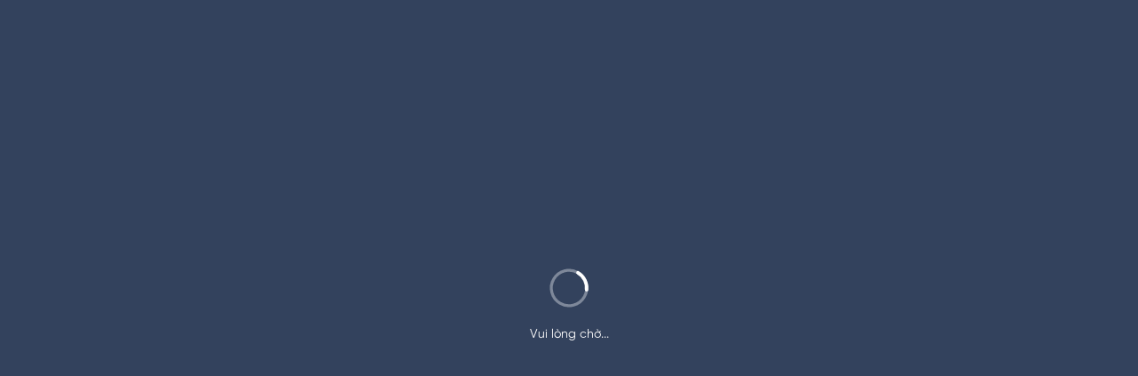

--- FILE ---
content_type: text/html; charset=utf-8
request_url: https://fonos.vn/premium/tom-tat-sach/nghe-thuat-song-1655442485952
body_size: 6911
content:
<!DOCTYPE html><html lang="en"><head><title>Fonos - Sách nói &amp; PodCourse</title><meta name="robots" content="index,follow"/><meta name="googlebot" content="index,follow"/><meta name="description" content="#1 Ứng dụng sách tại Việt Nam trên Kho ứng dụng Apple &amp; Google store. Với 13.000+ nội dung Sách nói có bản quyền, Podcourse, Ebook, Podcast cùng nhiều nội dung phong phú khác. Trải nghiệm ngay!"/><meta name="twitter:card" content="summary_large_image"/><meta name="twitter:site" content="@site"/><meta name="twitter:creator" content="@handle"/><meta property="og:title" content="Fonos - Sách nói &amp; PodCourse"/><meta property="og:description" content="#1 Ứng dụng sách tại Việt Nam trên Kho ứng dụng Apple &amp; Google store. Với 13.000+ nội dung Sách nói có bản quyền, Podcourse, Ebook, Podcast cùng nhiều nội dung phong phú khác. Trải nghiệm ngay!"/><meta property="og:url" content="https://fonos.vn/"/><meta property="og:type" content="website"/><meta property="og:image" content="https://fonos.vn/thumbnail.webp?v=1"/><meta property="og:image:alt" content="Fonos - Sách nói &amp; PodCourse"/><meta property="og:image:width" content="1200"/><meta property="og:image:height" content="630"/><meta property="og:locale" content="vi_VN"/><meta property="og:site_name" content="Fonos"/><link rel="canonical" href="https://fonos.vn"/><meta charSet="utf-8"/><meta name="viewport" content="width=device-width, initial-scale=1, shrink-to-fit=no"/><link rel="shortcut icon" type="image/x-icon" href="/favicon.png"/><meta name="next-head-count" content="21"/><link rel="preload" href="/_next/static/css/82736b07445ce8ce.css" as="style"/><link rel="stylesheet" href="/_next/static/css/82736b07445ce8ce.css" data-n-g=""/><link rel="preload" href="/_next/static/css/9f0eb401a8ba2b31.css" as="style"/><link rel="stylesheet" href="/_next/static/css/9f0eb401a8ba2b31.css" data-n-p=""/><noscript data-n-css=""></noscript><script defer="" nomodule="" src="/_next/static/chunks/polyfills-c67a75d1b6f99dc8.js"></script><script src="https://e9deaf1d52ad.ap-southeast-1.sdk.awswaf.com/e9deaf1d52ad/9e91bc5155f7/challenge.js" defer="" data-nscript="beforeInteractive"></script><script src="/_next/static/chunks/webpack-079ebf0448235327.js" defer=""></script><script src="/_next/static/chunks/framework-f44ba79936f400b5.js" defer=""></script><script src="/_next/static/chunks/main-fb3658dcac678be4.js" defer=""></script><script src="/_next/static/chunks/pages/_app-563e00c323fa1123.js" defer=""></script><script src="/_next/static/chunks/7243-a2f46a4e0f2c2084.js" defer=""></script><script src="/_next/static/chunks/2064-cc920cd255f0ccc3.js" defer=""></script><script src="/_next/static/chunks/3352-cb3e1ae5a2e05ef3.js" defer=""></script><script src="/_next/static/chunks/540-a569c1763972c9fb.js" defer=""></script><script src="/_next/static/chunks/8532-5d04585fa69eb8eb.js" defer=""></script><script src="/_next/static/chunks/5773-1610869d15efe18f.js" defer=""></script><script src="/_next/static/chunks/5275-b1ef46d9e7278ffa.js" defer=""></script><script src="/_next/static/chunks/5171-9d6c18f967790f29.js" defer=""></script><script src="/_next/static/chunks/pages/premium/tom-tat-sach/%5Bid%5D-6915d23194d95e8e.js" defer=""></script><script src="/_next/static/wmegnR5721_reQeK7abY3/_buildManifest.js" defer=""></script><script src="/_next/static/wmegnR5721_reQeK7abY3/_ssgManifest.js" defer=""></script><style data-styled="" data-styled-version="5.3.3"></style></head><body><div id="__next" data-reactroot=""><noscript><iframe src="https://www.googletagmanager.com/ns.html?id=GTM-K58WK8W"
height="0" width="0" style="display:none;visibility:hidden"></iframe></noscript><div class="styles_container__wDh_e"><div class="styles_loadingContent__rMaLm"><div style="color:#1a3154" class="styles_fonos-text__my1gJ styles_fonos-small__ViJPn   styles_fonos-light__cw4PA pt-3">Vui lòng chờ...</div></div></div></div><script id="__NEXT_DATA__" type="application/json">{"props":{"pageProps":{"initialState":{"entities":{},"audio":{"audioById":{"isLoading":false,"isSuccess":false,"error":null,"data":null},"search":{"isLoading":false,"isSuccess":false,"isLoadMore":false,"error":null,"data":[],"total":0,"skip":0,"limit":10,"searchText":"","entityType":null,"searchType":null},"byCategory":{"book":{"isLoading":false,"isSuccess":false,"error":null,"mediaType":null,"categoryId":-1,"page":0,"total":0,"data":[]},"ebook":{"isLoading":false,"isSuccess":false,"error":null,"mediaType":null,"categoryId":-1,"page":0,"total":0,"data":[]},"english_book":{"isLoading":false,"isSuccess":false,"error":null,"mediaType":null,"categoryId":-1,"page":0,"total":0,"data":[]},"music":{"isLoading":false,"isSuccess":false,"error":null,"mediaType":null,"categoryId":-1,"page":0,"total":0,"data":[]},"sleep_story":{"isLoading":false,"isSuccess":false,"error":null,"mediaType":null,"categoryId":-1,"page":0,"total":0,"data":[]},"meditation":{"isLoading":false,"isSuccess":false,"error":null,"mediaType":null,"categoryId":-1,"page":0,"total":0,"data":[]},"book_summary":{"isLoading":false,"isSuccess":false,"error":null,"mediaType":null,"categoryId":-1,"page":0,"total":0,"data":[]}}},"reviews":{"getReview":{"data":[],"total":0,"skip":0,"limit":5,"isLoadingMore":false,"isLoading":false,"isSuccess":false,"error":null,"owner":{}}},"category":{"isLoading":false,"isSuccess":false,"error":null,"data":[]},"embed":{"isLoading":false,"isSuccess":false,"isError":false,"error":null,"data":[]},"auth":{"isLoggedIn":null,"userId":null,"isLoading":true},"subscription":{"promoteInfo":null,"error":null},"utils":{"loading":false,"modal":{"type":null,"propType":null,"payload":null,"size":null}},"purchase":{"paymentMethod":[],"selectedCard":null,"product":null,"error":null},"affiliate":{"data":null,"isLoading":false,"isSuccess":false,"error":null}},"dehydratedState":{"mutations":[],"queries":[{"state":{"data":{"_id":"485","topics_id":[],"categories_id":[395,421],"duration":476.49669,"isFree":false,"title":"Nghệ Thuật Sống","text":null,"description":"Nghệ Thuật Sống là cuốn sách giúp độc giả tìm hiểu nguyên nhân của đau khổ và diệt trừ nó bằng cách tu tập Giới hạnh. Cuốn sách đem đến phương pháp thiền Vipassana từ thiền sư S. N. Goenka. Với kỹ thuật đơn giản, hợp lý và không mang tính chất giáo phái, phương pháp này có thể giúp lấy lại sự thanh tịnh cho tâm hồn và dẫn đến một đời sống hạnh phúc. \nTác giả Satya Narayan Goenka (1924 - 2013) thường được gọi tắt là S.N. Goenka, là cư sĩ - thiền sư người Miến Điện, gốc Ấn Độ. Sau khi thụ huấn với sư phụ được 14 năm, Goenka trở về cư ngụ tại Ấn độ và bắt đầu giảng dạy Vipassana từ năm 1969. Trong một đất nước còn bị chia rẽ trầm trọng bởi giai cấp và tôn giáo, những khoá học của Goenka đã lôi cuốn được hàng ngàn người ở mọi tầng lớp. \nCuốn sách do William Hart – người tham gia khóa thiền của ông - ghi chép lại.","audiences":[{"audience":"Những người bi quan, đang đau khổ hoặc bế tắc trong cuộc sống","id":3076},{"id":3077,"audience":"Người quan tâm đến các phương pháp thiền"},{"audience":"Người tìm kiếm phương pháp giúp tâm hồn được thanh tịnh, thiện lành","id":3078}],"chapters":[{"name":"Lời kết từ Fonos","url":"book-summaries/78313df0-edfb-11ec-a016-19e02de3e9bb/chapters/1655442463966.m4a","text":"Vừa rồi là 3 nội dung đặc sắc của cuốn sách Nghệ Thuật Sống: Hành Thiền Vipassana Theo Sự Giảng Dạy Của Thiền Sư S. N. Goenka. Bạn thân mến, trong đời mình, ta cần biết lúc nào nên cư xử nhẹ nhàng, lúc nào phải hành động cứng rắn. Hãy cùng tìm hiểu thêm một góc nhìn về nghệ thuật sống thú vị này thông qua cuốn sách. Nó cũng có thể phần nào giúp bạn mở rộng tầm hiểu biết về kỹ thuật thiền – điểm tinh túy từ giáo huấn của Đức Phật.\nCảm ơn bạn đã lắng nghe tóm tắt sách Nghệ Thuật Sống trên ứng dụng Fonos. Hãy thường xuyên truy cập vào Fonos để đón nghe những nội dung âm thanh độc quyền được cập nhật liên tục, bạn nhé!","order":5,"id":2404,"duration":53.939955},{"order":1,"text":"Khi cuộc sống con người trong xã hội hiện đại ngày càng bận rộn hơn, tiền bạc, danh vọng, quyền lực chẳng mấy chốc trở thành thước đo hạnh phúc, khiến người ta đôi khi sẵn sàng đánh đổi mọi thứ để có được. Rồi rốt cuộc sau đó, ta lại cảm thấy buồn bã, mệt mỏi và chán nản. Đó chính là khi ta cần nghỉ ngơi, tìm sự bình an trong tâm hồn, giúp hòa hợp nội tâm để tạo ra sự bình an cho mình và người khác. \nCuốn sách Nghệ Thuật Sống dành cho tất cả những ai đang còn chông chênh trên con đường đi tìm hạnh phúc. Bằng phương pháp thiền cùng với sự bình tâm, tin rằng cuốn sách sẽ mang đến cho bạn một trải nghiệm mới mẻ, thú vị thông qua những câu chuyện gần gũi, thực tế, có phần hài hước và duyên dáng được cư sĩ - thiền sư Goenka kể lại trong lúc giảng dạy.\nThiền sư Satya Narayan Goenka, thường được gọi tắt là S. N. Goenka, là cựu lãnh tụ của cộng đồng người Ấn ở Miến Điện. Từ thuở nhỏ ông đã gặp phải những cơn đau nửa đầu nghiêm trọng. Hành trình tìm cách trị cho căn bệnh đã dẫn dắt ông đến gặp Sayagyi U Ba Khin - một công chức cao cấp trong chính phủ đồng thời cũng là một thiền sư. Khi được học phương pháp Vipassana từ thiền sư U Ba khin, Goenka đã tìm thấy phương pháp giảm nhẹ những cơn đau, và còn giúp ông vượt qua những rào cản của văn hóa và tôn giáo. \nSau đây, mời bạn cùng Fonos điểm qua 3 nội dung đáng chú ý trong cuốn sách  Nghệ Thuật Sống: Hành Thiền Vipassana Theo Sự Giảng Dạy Của Thiền Sư S. N. Goenka.","id":2400,"url":"book-summaries/78313df0-edfb-11ec-a016-19e02de3e9bb/chapters/1655442481486.m4a","duration":111.037823,"name":"Tổng quan"},{"url":"book-summaries/78313df0-edfb-11ec-a016-19e02de3e9bb/chapters/1655442477950.m4a","id":2401,"text":"Con người ta sinh ra và lớn lên đều muốn được hạnh phúc. Tuy nhiên, hạnh phúc là một mục tiêu ít ai đạt được, bởi trong đời không tránh khỏi những lúc ta gặp chuyện bất mãn, bực tức, bất hòa. Đau khổ thực sự cũng không phải bởi người khác đem đến cho mình, mà chính là bởi sự tu dưỡng của bản thân mình chưa đủ, không có khả năng chấp nhận. Có những việc rất đơn giản nhưng ta lại làm cho nó phức tạp lên, rồi lại cảm thấy khổ đau, bế tắc. Thay vì tìm cách xoa dịu và loại bỏ nó, con người thường có xu hướng lan tỏa sự đau khổ của mình sang người khác. Và cũng từ đó, những căng thẳng cá nhân cộng hưởng, tạo nên căng thẳng xã hội.\nCách đây hàng ngàn năm, ở miền Bắc Ấn Độ, một người quyết định khảo sát bất ổn về đau khổ của nhân loại và tìm ra con đường để giải quyết đau khổ đó. Người này là Siddhattha Gotama - tức Đức Phật. Sau  nhiều năm, ông đã khám phá ra một cách để đạt được tuệ giác vào bản tánh chân thật của mỗi người, và chứng nghiệm sự giải thoát thực sự khỏi khổ đau. Đức Phật hiểu rõ sự đau khổ của con người không phải là sản phẩm của ngẫu nhiên, và những nguyên nhân gây đau khổ ấy cũng không nằm ngoài vòng kiểm soát của chúng ta. Đức Phật nói: “Quý vị làm chủ chính mình, quý vị tạo ra tương lai của mình”.\nVà cuốn sách này khởi đầu bằng việc mỗi người phải học cách nhận thức về bản thân mình, thấu hiểu rằng chính mình chứ không ai khác quyết định toàn bộ cuộc sống của mình. Bước đầu tiên để thoát khỏi khổ đau là chấp nhận thực tế của khổ, với sự chấp nhận và hiểu rõ khổ là gì và tại sao chúng ta khổ, ta có thể chấm dứt bị lôi kéo và bắt đầu chủ động hơn trong cuộc sống.","duration":105.465034,"name":"Nội dung thứ nhất: Nỗi khổ từ ta mà ra.","order":2},{"duration":94.946395,"name":"Nội dung thứ 2: Tu tập và thực hành Giới hạnh.","text":"Sau khi đã nhận thức được khổ đau, vậy làm thế nào để thoát khổ? Cuốn sách đưa ra những nét chính của phương pháp thực hành Giới hạnh trong khóa thiền Vipassana do Goenka dạy. Để đạt được kết quả tốt, ta cần chăm chỉ và kiên nhẫn luyện tập. Khi sự chú tâm đã vững mạnh, ta cảm thấy thoải mái, sung sướng, tràn đầy năng lượng tích cực. Mỗi giây phút thực hành Vipassana đúng cách, tâm của con người sẽ trở nên bình an, giải thoát khỏi mọi sự khổ đau, đưa họ đến hạnh phúc thực sự. \nKhóa thiền Vipassana là thời gian dành riêng cho sự thực hành Dhamma (hiểu nôm na là quy luật tự nhiên) một cách chuyên chú. Tất cả những người tham dự khóa thiền còn phải nguyện giữ im lặng cho đến ngày cuối cùng của khóa học. Do vậy mà sự phân tâm được giảm đến mức tối thiểu. Mọi người có thể sống và hành thiền gần sát nhau mà vẫn không làm phiền nhau. \nThiền Vipassana gồm có 2 phần luyện tập: định (nghĩa là định tâm) và tuệ (tức là phát triển tuệ giác). Thiền giả ngồi trong một căn phòng yên lặng, ít bị phân tâm, tư thế ngồi thoải mái, lưng thẳng, mắt nhắm, chú tâm vào hơi thở vào và ra qua mũi càng lâu càng tốt, không để bị xao nhãng bởi dòng ý thức. \nBiết và hiểu mình, làm chủ được bản thân trong mọi tình huống giúp ta luôn vui vẻ, lạc quan. Dù có bất cứ chuyện gì xảy ra trong cuộc sống, thiền sư cho rằng ta đều có thể dễ dàng vượt qua bằng cách hành thiền Vipassana.","order":3,"id":2402,"url":"book-summaries/78313df0-edfb-11ec-a016-19e02de3e9bb/chapters/1655442473980.m4a"},{"name":"Nội dung thứ 3: Nghệ thuật sống thông qua thiền Vipassana.","duration":111.107483,"order":4,"url":"book-summaries/78313df0-edfb-11ec-a016-19e02de3e9bb/chapters/1655442469354.m4a","id":2403,"text":"Trên thế gian, không có thứ gì là hoàn mỹ, không có khuyết điểm. Nhưng vốn dĩ sự không hoàn mỹ mới khiến cho cuộc đời đẹp đẽ. Chỉ có không ngừng vượt qua thất bại, con người mới cảm nhận được niềm vui trong cuộc đời. Và thiền Vipassana giúp con người đạt được tuệ giác này. \nVí như câu chuyện “Đổ đầy chai dầu” do thiền sư Goenka giảng. Chuyện kể rằng, một bà mẹ lần lượt đưa cho 3 đứa con trai mình 10 đồng và một cái chai rỗng, bảo chúng ra tiệm tạp hóa mua dầu. Trên đường mua dầu về nhà, người con thứ nhất không may vấp ngã và làm đổ nửa chai dầu, liền về khóc lóc với mẹ. Đến lượt người con thứ hai cũng bị vấp ngã và đổ mất nửa chai dầu, nhưng lại vui vẻ nói với mẹ: “Mẹ ơi, chai rớt xuống có thể vỡ và mất hết dầu, nhưng con đã giữ lại được một nửa”. Lần này, tiếp tục người con thứ ba cũng vui vẻ nói với mẹ mình rằng đã giữ được một nửa số dầu trong chai. Tuy nhiên đứa trẻ này đầy thực tế khi nói tiếp: “Con sẽ ra chợ làm việc cả ngày để kiếm 5 đồng và đổ đầy vào chai dầu chiều nay”. Bài học ở đây là: có người nhìn sự việc dưới con mắt tiêu cực, lại có người nhìn nó bằng sự tích cực. Vipassana không chỉ giúp ta có cái nhìn lạc quan mà còn vô cùng thực tế như thế.\nĐiều cuối cùng Goenka khẳng định, thiền Vipassana không bảo đảm chúng ta sẽ không gặp thêm bất ổn nào nữa. Giống như việc biết lái tàu không có nghĩa là ta sẽ luôn có được những chuyến đi suôn sẻ. Bão tố tất yếu sẽ có, những bất ổn tất yếu sẽ xảy ra. Cố né tránh vấn đề là vô ích và tự đánh bại mình. Thay vào đó, giải pháp đúng đắn là vận dụng những gì ta đã được huấn luyện để chèo lái con thuyền vượt qua bão tố."}],"coverColor":"#fa8c5c","storageKey":"book-summaries/78313df0-edfb-11ec-a016-19e02de3e9bb","categories":[{"showOnDetail":true,"id":395,"showOnList":true,"primary":true,"name":"Triết học"},{"id":421,"name":"Triết học Phương Tây","showOnDetail":true,"showOnList":true,"primary":false}],"id":485,"isTodayFree":false,"authors_id":[1382,1330],"datePublished":"Fri Jun 17 2022 05:08:05 GMT+0000 (Coordinated Universal Time)","author":null,"createdAt":"Fri Jun 17 2022 05:08:05 GMT+0000 (Coordinated Universal Time)","authors":[{"country":"AF","name":"William Hart","avatar":null,"about":"Đang cập nhật","id":1382},{"avatar":null,"id":1330,"name":"S. N. Goenka","country":"AF","about":"Đang cập nhật"}],"updatedAt":"Fri Mar 17 2023 11:02:21 GMT+0000 (Coordinated Universal Time)","topics":[],"fileUrl":null,"slug":"nghe-thuat-song-1655442485952","status":true,"shareUrl":"https://fonos.onelink.me/5RLu?pid=Website\u0026af_web_dp=https%3A%2F%2Ffonos.vn%2Fpremium%2Ftom-tat-sach%2Fnghe-thuat-song-1655442485952\u0026af_dp=fonos%3A%2F%2F\u0026af_force_deeplink=true\u0026type=book-summary\u0026id=485","coverImageUrl":"book-summaries/78313df0-edfb-11ec-a016-19e02de3e9bb/coverImage/1655442485071.png"},"dataUpdateCount":1,"dataUpdatedAt":1769380579275,"error":null,"errorUpdateCount":0,"errorUpdatedAt":0,"fetchFailureCount":0,"fetchMeta":null,"isFetching":false,"isInvalidated":false,"isPaused":false,"status":"success"},"queryKey":["book-summary-data","nghe-thuat-song-1655442485952"],"queryHash":"[\"book-summary-data\",\"nghe-thuat-song-1655442485952\"]"}]},"query":{"id":"nghe-thuat-song-1655442485952"}},"__N_SSP":true},"page":"/premium/tom-tat-sach/[id]","query":{"id":"nghe-thuat-song-1655442485952"},"buildId":"wmegnR5721_reQeK7abY3","isFallback":false,"gssp":true,"scriptLoader":[]}</script></body></html>

--- FILE ---
content_type: text/html; charset=utf-8
request_url: https://www.google.com/recaptcha/api2/anchor?ar=1&k=6LfBXqchAAAAAEzUztoodc66-LaqYl6nr7yDxZ8E&co=aHR0cHM6Ly9mb25vcy52bjo0NDM.&hl=en&v=PoyoqOPhxBO7pBk68S4YbpHZ&size=invisible&anchor-ms=20000&execute-ms=30000&cb=8ac96qx7w4ni
body_size: 48600
content:
<!DOCTYPE HTML><html dir="ltr" lang="en"><head><meta http-equiv="Content-Type" content="text/html; charset=UTF-8">
<meta http-equiv="X-UA-Compatible" content="IE=edge">
<title>reCAPTCHA</title>
<style type="text/css">
/* cyrillic-ext */
@font-face {
  font-family: 'Roboto';
  font-style: normal;
  font-weight: 400;
  font-stretch: 100%;
  src: url(//fonts.gstatic.com/s/roboto/v48/KFO7CnqEu92Fr1ME7kSn66aGLdTylUAMa3GUBHMdazTgWw.woff2) format('woff2');
  unicode-range: U+0460-052F, U+1C80-1C8A, U+20B4, U+2DE0-2DFF, U+A640-A69F, U+FE2E-FE2F;
}
/* cyrillic */
@font-face {
  font-family: 'Roboto';
  font-style: normal;
  font-weight: 400;
  font-stretch: 100%;
  src: url(//fonts.gstatic.com/s/roboto/v48/KFO7CnqEu92Fr1ME7kSn66aGLdTylUAMa3iUBHMdazTgWw.woff2) format('woff2');
  unicode-range: U+0301, U+0400-045F, U+0490-0491, U+04B0-04B1, U+2116;
}
/* greek-ext */
@font-face {
  font-family: 'Roboto';
  font-style: normal;
  font-weight: 400;
  font-stretch: 100%;
  src: url(//fonts.gstatic.com/s/roboto/v48/KFO7CnqEu92Fr1ME7kSn66aGLdTylUAMa3CUBHMdazTgWw.woff2) format('woff2');
  unicode-range: U+1F00-1FFF;
}
/* greek */
@font-face {
  font-family: 'Roboto';
  font-style: normal;
  font-weight: 400;
  font-stretch: 100%;
  src: url(//fonts.gstatic.com/s/roboto/v48/KFO7CnqEu92Fr1ME7kSn66aGLdTylUAMa3-UBHMdazTgWw.woff2) format('woff2');
  unicode-range: U+0370-0377, U+037A-037F, U+0384-038A, U+038C, U+038E-03A1, U+03A3-03FF;
}
/* math */
@font-face {
  font-family: 'Roboto';
  font-style: normal;
  font-weight: 400;
  font-stretch: 100%;
  src: url(//fonts.gstatic.com/s/roboto/v48/KFO7CnqEu92Fr1ME7kSn66aGLdTylUAMawCUBHMdazTgWw.woff2) format('woff2');
  unicode-range: U+0302-0303, U+0305, U+0307-0308, U+0310, U+0312, U+0315, U+031A, U+0326-0327, U+032C, U+032F-0330, U+0332-0333, U+0338, U+033A, U+0346, U+034D, U+0391-03A1, U+03A3-03A9, U+03B1-03C9, U+03D1, U+03D5-03D6, U+03F0-03F1, U+03F4-03F5, U+2016-2017, U+2034-2038, U+203C, U+2040, U+2043, U+2047, U+2050, U+2057, U+205F, U+2070-2071, U+2074-208E, U+2090-209C, U+20D0-20DC, U+20E1, U+20E5-20EF, U+2100-2112, U+2114-2115, U+2117-2121, U+2123-214F, U+2190, U+2192, U+2194-21AE, U+21B0-21E5, U+21F1-21F2, U+21F4-2211, U+2213-2214, U+2216-22FF, U+2308-230B, U+2310, U+2319, U+231C-2321, U+2336-237A, U+237C, U+2395, U+239B-23B7, U+23D0, U+23DC-23E1, U+2474-2475, U+25AF, U+25B3, U+25B7, U+25BD, U+25C1, U+25CA, U+25CC, U+25FB, U+266D-266F, U+27C0-27FF, U+2900-2AFF, U+2B0E-2B11, U+2B30-2B4C, U+2BFE, U+3030, U+FF5B, U+FF5D, U+1D400-1D7FF, U+1EE00-1EEFF;
}
/* symbols */
@font-face {
  font-family: 'Roboto';
  font-style: normal;
  font-weight: 400;
  font-stretch: 100%;
  src: url(//fonts.gstatic.com/s/roboto/v48/KFO7CnqEu92Fr1ME7kSn66aGLdTylUAMaxKUBHMdazTgWw.woff2) format('woff2');
  unicode-range: U+0001-000C, U+000E-001F, U+007F-009F, U+20DD-20E0, U+20E2-20E4, U+2150-218F, U+2190, U+2192, U+2194-2199, U+21AF, U+21E6-21F0, U+21F3, U+2218-2219, U+2299, U+22C4-22C6, U+2300-243F, U+2440-244A, U+2460-24FF, U+25A0-27BF, U+2800-28FF, U+2921-2922, U+2981, U+29BF, U+29EB, U+2B00-2BFF, U+4DC0-4DFF, U+FFF9-FFFB, U+10140-1018E, U+10190-1019C, U+101A0, U+101D0-101FD, U+102E0-102FB, U+10E60-10E7E, U+1D2C0-1D2D3, U+1D2E0-1D37F, U+1F000-1F0FF, U+1F100-1F1AD, U+1F1E6-1F1FF, U+1F30D-1F30F, U+1F315, U+1F31C, U+1F31E, U+1F320-1F32C, U+1F336, U+1F378, U+1F37D, U+1F382, U+1F393-1F39F, U+1F3A7-1F3A8, U+1F3AC-1F3AF, U+1F3C2, U+1F3C4-1F3C6, U+1F3CA-1F3CE, U+1F3D4-1F3E0, U+1F3ED, U+1F3F1-1F3F3, U+1F3F5-1F3F7, U+1F408, U+1F415, U+1F41F, U+1F426, U+1F43F, U+1F441-1F442, U+1F444, U+1F446-1F449, U+1F44C-1F44E, U+1F453, U+1F46A, U+1F47D, U+1F4A3, U+1F4B0, U+1F4B3, U+1F4B9, U+1F4BB, U+1F4BF, U+1F4C8-1F4CB, U+1F4D6, U+1F4DA, U+1F4DF, U+1F4E3-1F4E6, U+1F4EA-1F4ED, U+1F4F7, U+1F4F9-1F4FB, U+1F4FD-1F4FE, U+1F503, U+1F507-1F50B, U+1F50D, U+1F512-1F513, U+1F53E-1F54A, U+1F54F-1F5FA, U+1F610, U+1F650-1F67F, U+1F687, U+1F68D, U+1F691, U+1F694, U+1F698, U+1F6AD, U+1F6B2, U+1F6B9-1F6BA, U+1F6BC, U+1F6C6-1F6CF, U+1F6D3-1F6D7, U+1F6E0-1F6EA, U+1F6F0-1F6F3, U+1F6F7-1F6FC, U+1F700-1F7FF, U+1F800-1F80B, U+1F810-1F847, U+1F850-1F859, U+1F860-1F887, U+1F890-1F8AD, U+1F8B0-1F8BB, U+1F8C0-1F8C1, U+1F900-1F90B, U+1F93B, U+1F946, U+1F984, U+1F996, U+1F9E9, U+1FA00-1FA6F, U+1FA70-1FA7C, U+1FA80-1FA89, U+1FA8F-1FAC6, U+1FACE-1FADC, U+1FADF-1FAE9, U+1FAF0-1FAF8, U+1FB00-1FBFF;
}
/* vietnamese */
@font-face {
  font-family: 'Roboto';
  font-style: normal;
  font-weight: 400;
  font-stretch: 100%;
  src: url(//fonts.gstatic.com/s/roboto/v48/KFO7CnqEu92Fr1ME7kSn66aGLdTylUAMa3OUBHMdazTgWw.woff2) format('woff2');
  unicode-range: U+0102-0103, U+0110-0111, U+0128-0129, U+0168-0169, U+01A0-01A1, U+01AF-01B0, U+0300-0301, U+0303-0304, U+0308-0309, U+0323, U+0329, U+1EA0-1EF9, U+20AB;
}
/* latin-ext */
@font-face {
  font-family: 'Roboto';
  font-style: normal;
  font-weight: 400;
  font-stretch: 100%;
  src: url(//fonts.gstatic.com/s/roboto/v48/KFO7CnqEu92Fr1ME7kSn66aGLdTylUAMa3KUBHMdazTgWw.woff2) format('woff2');
  unicode-range: U+0100-02BA, U+02BD-02C5, U+02C7-02CC, U+02CE-02D7, U+02DD-02FF, U+0304, U+0308, U+0329, U+1D00-1DBF, U+1E00-1E9F, U+1EF2-1EFF, U+2020, U+20A0-20AB, U+20AD-20C0, U+2113, U+2C60-2C7F, U+A720-A7FF;
}
/* latin */
@font-face {
  font-family: 'Roboto';
  font-style: normal;
  font-weight: 400;
  font-stretch: 100%;
  src: url(//fonts.gstatic.com/s/roboto/v48/KFO7CnqEu92Fr1ME7kSn66aGLdTylUAMa3yUBHMdazQ.woff2) format('woff2');
  unicode-range: U+0000-00FF, U+0131, U+0152-0153, U+02BB-02BC, U+02C6, U+02DA, U+02DC, U+0304, U+0308, U+0329, U+2000-206F, U+20AC, U+2122, U+2191, U+2193, U+2212, U+2215, U+FEFF, U+FFFD;
}
/* cyrillic-ext */
@font-face {
  font-family: 'Roboto';
  font-style: normal;
  font-weight: 500;
  font-stretch: 100%;
  src: url(//fonts.gstatic.com/s/roboto/v48/KFO7CnqEu92Fr1ME7kSn66aGLdTylUAMa3GUBHMdazTgWw.woff2) format('woff2');
  unicode-range: U+0460-052F, U+1C80-1C8A, U+20B4, U+2DE0-2DFF, U+A640-A69F, U+FE2E-FE2F;
}
/* cyrillic */
@font-face {
  font-family: 'Roboto';
  font-style: normal;
  font-weight: 500;
  font-stretch: 100%;
  src: url(//fonts.gstatic.com/s/roboto/v48/KFO7CnqEu92Fr1ME7kSn66aGLdTylUAMa3iUBHMdazTgWw.woff2) format('woff2');
  unicode-range: U+0301, U+0400-045F, U+0490-0491, U+04B0-04B1, U+2116;
}
/* greek-ext */
@font-face {
  font-family: 'Roboto';
  font-style: normal;
  font-weight: 500;
  font-stretch: 100%;
  src: url(//fonts.gstatic.com/s/roboto/v48/KFO7CnqEu92Fr1ME7kSn66aGLdTylUAMa3CUBHMdazTgWw.woff2) format('woff2');
  unicode-range: U+1F00-1FFF;
}
/* greek */
@font-face {
  font-family: 'Roboto';
  font-style: normal;
  font-weight: 500;
  font-stretch: 100%;
  src: url(//fonts.gstatic.com/s/roboto/v48/KFO7CnqEu92Fr1ME7kSn66aGLdTylUAMa3-UBHMdazTgWw.woff2) format('woff2');
  unicode-range: U+0370-0377, U+037A-037F, U+0384-038A, U+038C, U+038E-03A1, U+03A3-03FF;
}
/* math */
@font-face {
  font-family: 'Roboto';
  font-style: normal;
  font-weight: 500;
  font-stretch: 100%;
  src: url(//fonts.gstatic.com/s/roboto/v48/KFO7CnqEu92Fr1ME7kSn66aGLdTylUAMawCUBHMdazTgWw.woff2) format('woff2');
  unicode-range: U+0302-0303, U+0305, U+0307-0308, U+0310, U+0312, U+0315, U+031A, U+0326-0327, U+032C, U+032F-0330, U+0332-0333, U+0338, U+033A, U+0346, U+034D, U+0391-03A1, U+03A3-03A9, U+03B1-03C9, U+03D1, U+03D5-03D6, U+03F0-03F1, U+03F4-03F5, U+2016-2017, U+2034-2038, U+203C, U+2040, U+2043, U+2047, U+2050, U+2057, U+205F, U+2070-2071, U+2074-208E, U+2090-209C, U+20D0-20DC, U+20E1, U+20E5-20EF, U+2100-2112, U+2114-2115, U+2117-2121, U+2123-214F, U+2190, U+2192, U+2194-21AE, U+21B0-21E5, U+21F1-21F2, U+21F4-2211, U+2213-2214, U+2216-22FF, U+2308-230B, U+2310, U+2319, U+231C-2321, U+2336-237A, U+237C, U+2395, U+239B-23B7, U+23D0, U+23DC-23E1, U+2474-2475, U+25AF, U+25B3, U+25B7, U+25BD, U+25C1, U+25CA, U+25CC, U+25FB, U+266D-266F, U+27C0-27FF, U+2900-2AFF, U+2B0E-2B11, U+2B30-2B4C, U+2BFE, U+3030, U+FF5B, U+FF5D, U+1D400-1D7FF, U+1EE00-1EEFF;
}
/* symbols */
@font-face {
  font-family: 'Roboto';
  font-style: normal;
  font-weight: 500;
  font-stretch: 100%;
  src: url(//fonts.gstatic.com/s/roboto/v48/KFO7CnqEu92Fr1ME7kSn66aGLdTylUAMaxKUBHMdazTgWw.woff2) format('woff2');
  unicode-range: U+0001-000C, U+000E-001F, U+007F-009F, U+20DD-20E0, U+20E2-20E4, U+2150-218F, U+2190, U+2192, U+2194-2199, U+21AF, U+21E6-21F0, U+21F3, U+2218-2219, U+2299, U+22C4-22C6, U+2300-243F, U+2440-244A, U+2460-24FF, U+25A0-27BF, U+2800-28FF, U+2921-2922, U+2981, U+29BF, U+29EB, U+2B00-2BFF, U+4DC0-4DFF, U+FFF9-FFFB, U+10140-1018E, U+10190-1019C, U+101A0, U+101D0-101FD, U+102E0-102FB, U+10E60-10E7E, U+1D2C0-1D2D3, U+1D2E0-1D37F, U+1F000-1F0FF, U+1F100-1F1AD, U+1F1E6-1F1FF, U+1F30D-1F30F, U+1F315, U+1F31C, U+1F31E, U+1F320-1F32C, U+1F336, U+1F378, U+1F37D, U+1F382, U+1F393-1F39F, U+1F3A7-1F3A8, U+1F3AC-1F3AF, U+1F3C2, U+1F3C4-1F3C6, U+1F3CA-1F3CE, U+1F3D4-1F3E0, U+1F3ED, U+1F3F1-1F3F3, U+1F3F5-1F3F7, U+1F408, U+1F415, U+1F41F, U+1F426, U+1F43F, U+1F441-1F442, U+1F444, U+1F446-1F449, U+1F44C-1F44E, U+1F453, U+1F46A, U+1F47D, U+1F4A3, U+1F4B0, U+1F4B3, U+1F4B9, U+1F4BB, U+1F4BF, U+1F4C8-1F4CB, U+1F4D6, U+1F4DA, U+1F4DF, U+1F4E3-1F4E6, U+1F4EA-1F4ED, U+1F4F7, U+1F4F9-1F4FB, U+1F4FD-1F4FE, U+1F503, U+1F507-1F50B, U+1F50D, U+1F512-1F513, U+1F53E-1F54A, U+1F54F-1F5FA, U+1F610, U+1F650-1F67F, U+1F687, U+1F68D, U+1F691, U+1F694, U+1F698, U+1F6AD, U+1F6B2, U+1F6B9-1F6BA, U+1F6BC, U+1F6C6-1F6CF, U+1F6D3-1F6D7, U+1F6E0-1F6EA, U+1F6F0-1F6F3, U+1F6F7-1F6FC, U+1F700-1F7FF, U+1F800-1F80B, U+1F810-1F847, U+1F850-1F859, U+1F860-1F887, U+1F890-1F8AD, U+1F8B0-1F8BB, U+1F8C0-1F8C1, U+1F900-1F90B, U+1F93B, U+1F946, U+1F984, U+1F996, U+1F9E9, U+1FA00-1FA6F, U+1FA70-1FA7C, U+1FA80-1FA89, U+1FA8F-1FAC6, U+1FACE-1FADC, U+1FADF-1FAE9, U+1FAF0-1FAF8, U+1FB00-1FBFF;
}
/* vietnamese */
@font-face {
  font-family: 'Roboto';
  font-style: normal;
  font-weight: 500;
  font-stretch: 100%;
  src: url(//fonts.gstatic.com/s/roboto/v48/KFO7CnqEu92Fr1ME7kSn66aGLdTylUAMa3OUBHMdazTgWw.woff2) format('woff2');
  unicode-range: U+0102-0103, U+0110-0111, U+0128-0129, U+0168-0169, U+01A0-01A1, U+01AF-01B0, U+0300-0301, U+0303-0304, U+0308-0309, U+0323, U+0329, U+1EA0-1EF9, U+20AB;
}
/* latin-ext */
@font-face {
  font-family: 'Roboto';
  font-style: normal;
  font-weight: 500;
  font-stretch: 100%;
  src: url(//fonts.gstatic.com/s/roboto/v48/KFO7CnqEu92Fr1ME7kSn66aGLdTylUAMa3KUBHMdazTgWw.woff2) format('woff2');
  unicode-range: U+0100-02BA, U+02BD-02C5, U+02C7-02CC, U+02CE-02D7, U+02DD-02FF, U+0304, U+0308, U+0329, U+1D00-1DBF, U+1E00-1E9F, U+1EF2-1EFF, U+2020, U+20A0-20AB, U+20AD-20C0, U+2113, U+2C60-2C7F, U+A720-A7FF;
}
/* latin */
@font-face {
  font-family: 'Roboto';
  font-style: normal;
  font-weight: 500;
  font-stretch: 100%;
  src: url(//fonts.gstatic.com/s/roboto/v48/KFO7CnqEu92Fr1ME7kSn66aGLdTylUAMa3yUBHMdazQ.woff2) format('woff2');
  unicode-range: U+0000-00FF, U+0131, U+0152-0153, U+02BB-02BC, U+02C6, U+02DA, U+02DC, U+0304, U+0308, U+0329, U+2000-206F, U+20AC, U+2122, U+2191, U+2193, U+2212, U+2215, U+FEFF, U+FFFD;
}
/* cyrillic-ext */
@font-face {
  font-family: 'Roboto';
  font-style: normal;
  font-weight: 900;
  font-stretch: 100%;
  src: url(//fonts.gstatic.com/s/roboto/v48/KFO7CnqEu92Fr1ME7kSn66aGLdTylUAMa3GUBHMdazTgWw.woff2) format('woff2');
  unicode-range: U+0460-052F, U+1C80-1C8A, U+20B4, U+2DE0-2DFF, U+A640-A69F, U+FE2E-FE2F;
}
/* cyrillic */
@font-face {
  font-family: 'Roboto';
  font-style: normal;
  font-weight: 900;
  font-stretch: 100%;
  src: url(//fonts.gstatic.com/s/roboto/v48/KFO7CnqEu92Fr1ME7kSn66aGLdTylUAMa3iUBHMdazTgWw.woff2) format('woff2');
  unicode-range: U+0301, U+0400-045F, U+0490-0491, U+04B0-04B1, U+2116;
}
/* greek-ext */
@font-face {
  font-family: 'Roboto';
  font-style: normal;
  font-weight: 900;
  font-stretch: 100%;
  src: url(//fonts.gstatic.com/s/roboto/v48/KFO7CnqEu92Fr1ME7kSn66aGLdTylUAMa3CUBHMdazTgWw.woff2) format('woff2');
  unicode-range: U+1F00-1FFF;
}
/* greek */
@font-face {
  font-family: 'Roboto';
  font-style: normal;
  font-weight: 900;
  font-stretch: 100%;
  src: url(//fonts.gstatic.com/s/roboto/v48/KFO7CnqEu92Fr1ME7kSn66aGLdTylUAMa3-UBHMdazTgWw.woff2) format('woff2');
  unicode-range: U+0370-0377, U+037A-037F, U+0384-038A, U+038C, U+038E-03A1, U+03A3-03FF;
}
/* math */
@font-face {
  font-family: 'Roboto';
  font-style: normal;
  font-weight: 900;
  font-stretch: 100%;
  src: url(//fonts.gstatic.com/s/roboto/v48/KFO7CnqEu92Fr1ME7kSn66aGLdTylUAMawCUBHMdazTgWw.woff2) format('woff2');
  unicode-range: U+0302-0303, U+0305, U+0307-0308, U+0310, U+0312, U+0315, U+031A, U+0326-0327, U+032C, U+032F-0330, U+0332-0333, U+0338, U+033A, U+0346, U+034D, U+0391-03A1, U+03A3-03A9, U+03B1-03C9, U+03D1, U+03D5-03D6, U+03F0-03F1, U+03F4-03F5, U+2016-2017, U+2034-2038, U+203C, U+2040, U+2043, U+2047, U+2050, U+2057, U+205F, U+2070-2071, U+2074-208E, U+2090-209C, U+20D0-20DC, U+20E1, U+20E5-20EF, U+2100-2112, U+2114-2115, U+2117-2121, U+2123-214F, U+2190, U+2192, U+2194-21AE, U+21B0-21E5, U+21F1-21F2, U+21F4-2211, U+2213-2214, U+2216-22FF, U+2308-230B, U+2310, U+2319, U+231C-2321, U+2336-237A, U+237C, U+2395, U+239B-23B7, U+23D0, U+23DC-23E1, U+2474-2475, U+25AF, U+25B3, U+25B7, U+25BD, U+25C1, U+25CA, U+25CC, U+25FB, U+266D-266F, U+27C0-27FF, U+2900-2AFF, U+2B0E-2B11, U+2B30-2B4C, U+2BFE, U+3030, U+FF5B, U+FF5D, U+1D400-1D7FF, U+1EE00-1EEFF;
}
/* symbols */
@font-face {
  font-family: 'Roboto';
  font-style: normal;
  font-weight: 900;
  font-stretch: 100%;
  src: url(//fonts.gstatic.com/s/roboto/v48/KFO7CnqEu92Fr1ME7kSn66aGLdTylUAMaxKUBHMdazTgWw.woff2) format('woff2');
  unicode-range: U+0001-000C, U+000E-001F, U+007F-009F, U+20DD-20E0, U+20E2-20E4, U+2150-218F, U+2190, U+2192, U+2194-2199, U+21AF, U+21E6-21F0, U+21F3, U+2218-2219, U+2299, U+22C4-22C6, U+2300-243F, U+2440-244A, U+2460-24FF, U+25A0-27BF, U+2800-28FF, U+2921-2922, U+2981, U+29BF, U+29EB, U+2B00-2BFF, U+4DC0-4DFF, U+FFF9-FFFB, U+10140-1018E, U+10190-1019C, U+101A0, U+101D0-101FD, U+102E0-102FB, U+10E60-10E7E, U+1D2C0-1D2D3, U+1D2E0-1D37F, U+1F000-1F0FF, U+1F100-1F1AD, U+1F1E6-1F1FF, U+1F30D-1F30F, U+1F315, U+1F31C, U+1F31E, U+1F320-1F32C, U+1F336, U+1F378, U+1F37D, U+1F382, U+1F393-1F39F, U+1F3A7-1F3A8, U+1F3AC-1F3AF, U+1F3C2, U+1F3C4-1F3C6, U+1F3CA-1F3CE, U+1F3D4-1F3E0, U+1F3ED, U+1F3F1-1F3F3, U+1F3F5-1F3F7, U+1F408, U+1F415, U+1F41F, U+1F426, U+1F43F, U+1F441-1F442, U+1F444, U+1F446-1F449, U+1F44C-1F44E, U+1F453, U+1F46A, U+1F47D, U+1F4A3, U+1F4B0, U+1F4B3, U+1F4B9, U+1F4BB, U+1F4BF, U+1F4C8-1F4CB, U+1F4D6, U+1F4DA, U+1F4DF, U+1F4E3-1F4E6, U+1F4EA-1F4ED, U+1F4F7, U+1F4F9-1F4FB, U+1F4FD-1F4FE, U+1F503, U+1F507-1F50B, U+1F50D, U+1F512-1F513, U+1F53E-1F54A, U+1F54F-1F5FA, U+1F610, U+1F650-1F67F, U+1F687, U+1F68D, U+1F691, U+1F694, U+1F698, U+1F6AD, U+1F6B2, U+1F6B9-1F6BA, U+1F6BC, U+1F6C6-1F6CF, U+1F6D3-1F6D7, U+1F6E0-1F6EA, U+1F6F0-1F6F3, U+1F6F7-1F6FC, U+1F700-1F7FF, U+1F800-1F80B, U+1F810-1F847, U+1F850-1F859, U+1F860-1F887, U+1F890-1F8AD, U+1F8B0-1F8BB, U+1F8C0-1F8C1, U+1F900-1F90B, U+1F93B, U+1F946, U+1F984, U+1F996, U+1F9E9, U+1FA00-1FA6F, U+1FA70-1FA7C, U+1FA80-1FA89, U+1FA8F-1FAC6, U+1FACE-1FADC, U+1FADF-1FAE9, U+1FAF0-1FAF8, U+1FB00-1FBFF;
}
/* vietnamese */
@font-face {
  font-family: 'Roboto';
  font-style: normal;
  font-weight: 900;
  font-stretch: 100%;
  src: url(//fonts.gstatic.com/s/roboto/v48/KFO7CnqEu92Fr1ME7kSn66aGLdTylUAMa3OUBHMdazTgWw.woff2) format('woff2');
  unicode-range: U+0102-0103, U+0110-0111, U+0128-0129, U+0168-0169, U+01A0-01A1, U+01AF-01B0, U+0300-0301, U+0303-0304, U+0308-0309, U+0323, U+0329, U+1EA0-1EF9, U+20AB;
}
/* latin-ext */
@font-face {
  font-family: 'Roboto';
  font-style: normal;
  font-weight: 900;
  font-stretch: 100%;
  src: url(//fonts.gstatic.com/s/roboto/v48/KFO7CnqEu92Fr1ME7kSn66aGLdTylUAMa3KUBHMdazTgWw.woff2) format('woff2');
  unicode-range: U+0100-02BA, U+02BD-02C5, U+02C7-02CC, U+02CE-02D7, U+02DD-02FF, U+0304, U+0308, U+0329, U+1D00-1DBF, U+1E00-1E9F, U+1EF2-1EFF, U+2020, U+20A0-20AB, U+20AD-20C0, U+2113, U+2C60-2C7F, U+A720-A7FF;
}
/* latin */
@font-face {
  font-family: 'Roboto';
  font-style: normal;
  font-weight: 900;
  font-stretch: 100%;
  src: url(//fonts.gstatic.com/s/roboto/v48/KFO7CnqEu92Fr1ME7kSn66aGLdTylUAMa3yUBHMdazQ.woff2) format('woff2');
  unicode-range: U+0000-00FF, U+0131, U+0152-0153, U+02BB-02BC, U+02C6, U+02DA, U+02DC, U+0304, U+0308, U+0329, U+2000-206F, U+20AC, U+2122, U+2191, U+2193, U+2212, U+2215, U+FEFF, U+FFFD;
}

</style>
<link rel="stylesheet" type="text/css" href="https://www.gstatic.com/recaptcha/releases/PoyoqOPhxBO7pBk68S4YbpHZ/styles__ltr.css">
<script nonce="zXHlTUEsJSomBg-117SnYw" type="text/javascript">window['__recaptcha_api'] = 'https://www.google.com/recaptcha/api2/';</script>
<script type="text/javascript" src="https://www.gstatic.com/recaptcha/releases/PoyoqOPhxBO7pBk68S4YbpHZ/recaptcha__en.js" nonce="zXHlTUEsJSomBg-117SnYw">
      
    </script></head>
<body><div id="rc-anchor-alert" class="rc-anchor-alert"></div>
<input type="hidden" id="recaptcha-token" value="[base64]">
<script type="text/javascript" nonce="zXHlTUEsJSomBg-117SnYw">
      recaptcha.anchor.Main.init("[\x22ainput\x22,[\x22bgdata\x22,\x22\x22,\[base64]/[base64]/[base64]/bmV3IHJbeF0oY1swXSk6RT09Mj9uZXcgclt4XShjWzBdLGNbMV0pOkU9PTM/bmV3IHJbeF0oY1swXSxjWzFdLGNbMl0pOkU9PTQ/[base64]/[base64]/[base64]/[base64]/[base64]/[base64]/[base64]/[base64]\x22,\[base64]\\u003d\x22,\x22w71OwpvDnsOdwrgpGnPDqh4awqM4L8O2THdvXcKOwqVKTcOIwoXDosOAD07CosKvw7DCkgbDhcKRw4fDh8K4wroewqpyekZUw6LCmBtbfMKAw5nCicK/T8O2w4rDgMKJwolWQFplDsKrMcKiwp0TGcOyIMOHBMOMw5HDumDChmzDqcKtwrTChsKOwoNsfMO4wrbDuUcMITfCmyg3w5EpwoUuwobCkl7CicOjw53Dsl9/wrrCqcO6CT/Cm8Ouw6hEwrrClzVow5tPwoIfw7pfw4HDnsO4dMOCwrw6wqRJBcK6P8OiSCXCuULDnsO+esKMbsK/wrJDw61hKsO1w6cpwrdCw4w7IcKOw6/CtsOPc0sNw7MqwrzDjsO7F8OLw7HCnsKewodIwpvDoMKmw6LDiMOyCAYgwqtvw6gIPA5Mw6hCOsOdD8OLwppywrNuwq3CvsKrwrE8JMKZwoXCrsKbGUTDrcK9ajFQw5BwIF/CncOTIcOhwqLDisKew7rDphc4w5vCs8KYwpILw6jCgSjCm8OIwpvCusKDwqcqGyXCsFNyasOuYsKaaMKCDcOOXsO7w65AEAXDhMK8bMOWUyt3A8K0w6YLw63Cg8Kawqcww5rDo8O7w7/Dp2dsQwdgVDx0Oy7Dl8Ouw4rCrcO8TCxEACTCpMKGKlF5w75ZYFhYw7QeeS9YHcKXw7/CogAZaMOmUsOxY8K2w7dxw7PDrSt6w5vDpsOLYcKWFcKcGcO/[base64]/DvcK6wq/[base64]/Ct0LDmMODXEY6wpJ5wqXCjnLDr8OywoDCqMKWwoPDoMKIwq93ccK6KkBNwqEEaHhnw7grwrPCu8O3w5VBIsKaU8OlJcK2HXnCu0vCjgESw5LCuMORSyEFdnrDqDk4D2/CssKCfnnDux/DtV/CgFg7wp1+bDnCvsOoR8KTw4/Cl8Kow4LCpVENAcKEfhvDjsKVw7vCoR/DnSfCmMOXesO/d8Kow5JgwovDqT5hHlhXw4Q/wr5uB0VTVWBVw7Qfw5pUw73DtXg1CnLCm8Kzw4p5w64zw5rCjsKuwr/DjMK4WMOSSABXwr5awpcHw4k+w68xw5TDtBDChHvCrcOEw6RLPmdFwqfDq8KuasOoUVcBwp0kZDsGRcOrcBorH8OcDsODw7jDiMK/alTCvcO0aCV6fUAFw5rCsj7DkmLDj1w/Z8KPWCzDjFtmQMKFFcOJGsOhw5jDlsKBaEwnw7zCqMOkw4gAeDNbXXPCqTZgw5jCoMKkQGDCqkhPMTbDhlbDp8KfP19pN27Ci3A2wqlZwp7Dn8Oiw4rDm3bCusOFPsOhw6fDiD8Lwp3DtXLDgUdlcHXDgBlPwoAWAsOuw7wuw5dPwocew5kkw55mF8K/[base64]/DhxjDpcOBw7dmwpVQwqXCp8KJw4vCm1lcw6YoBMKvwoTDnMKfwpnCpTkfUMKsc8KYw4UMAy/Dj8Oiwog5KMK+ecOBD2HDj8KOw4dgO25FbSLCrhvDisKSZBLDglBew5zCqhPDtSnDpcKcIGbDpGjChcOUaWA4wpsLw7QxQsONW3daw4XCuVHCo8KoHHnCpX7CnR1ZwrHDomrCh8ORwpTCiwBtcsKZRsKvw5xJRMKew6w0a8K9wrnCuB1DZgstJmTDkSpJwqEyQFY/Whcew5MDwojDhTRHHMOtNDPDniXCv3/[base64]/CiWnDj8OWB1DDhMO6PjDCg0DCsX0IfcO1w7LDqFTDvQ00F0zCs0XDn8K+w6AyQEpVXMOpZcOUwoTDo8OWDzTDqCLDuMOHMcOmwrDDnMOHdHPDm1jDrB5+wojCusOpFsOSITMiU0/[base64]/Ci8KSw7VIJcOTWsOdfR/CpMOvwp1xwoxDwqnDqnPCt8Kfw43CjwrDj8KtwrrDnMKxbMO7Q3ZRw7/Cjz4Db8KCwrvDjcKAw6bCgsKiTsKjw73Do8K9BMOPwpjCssKcwoPDsi0cI0gLw6PClgDCk2YMw4oGORRjwrUJSsO5wqh+wpfDlMOBFcK+PiVkX0XDuMOIKzAGT8O1woJtLcOYw6/CinIFbcO5CsKXw4XCizrDpsOxwolEH8OUw7bDgSBLwovCqMOQwrENOwUIKcO7YxTDj3Z6wrh7w6XCghDDmTDDvsKnwpY8wq/DjjfCkMOXw7rDhTjDhcKPMMO8w7EbAnTCv8KLEBsswpM6w4TCjsKLwrvDosOlZ8KhwodybiDDgsO1VsKhQcONdsO7wqnCgyXDk8K5w7bCo0x/[base64]/DlcOFw6xTwrclC8OVI8KMTTzCmX0/[base64]/[base64]/DrRvCsUzDqSHCu8OpMXBcw4nDjsOUfHjCkcKlNsOIw4h0w6DDjMO6wpLCrMO1w63DhMOQLcK+R1bDm8KfaVYdw7zDgSDCq8O/VMOlwplLwqjDtsO7w6AJwofCsEIvGMOWw5oTLV8aXX4xSXEqBcOrw4JaVgTDoEDCkQg/[base64]/DvMKtcMKoT8OcOMK4w6vDkSHCvANWasKfwozDl0jCtXwQw7LDisOfw4DCjsKDOVzCmsK0wqABw5zCq8Oiw6zDt17DoMKCwrzDuwfCtMK+w7zDsVDDlcKxcDHDtcKUwpPDiCTDmRfDlyA2w7NjPsKJLcOcwqnCnynCnsOow6gJe8KRwpTCjMK/Z00ewoLDslPCuMK7wqdzw6woP8KGccKlAcOLPgQbwo1bU8KzwofCtEPCvTNFwpvCi8KFOcO1w6EqZ8KUdiYtw6dywplnSsKqN8KJVcOld25AwpfCnsKpFhcRRHFWHiR+TnfDrFcGCcKZfMORwqfDv8K0WBpLdsOjHC4KMcKOw6nDigpRw4t5JhTDrVFsK3TDmcO8w6/DmsKJOzDCg3JgHRnCoXnDmMKmBVDCmlIgwqPCgcKaw63DoD/DhHAvw53CiMOIwqEjw6fCrMOWV8O/I8Kmw6nCusOBMhI/[base64]/w74ywrXCq8KLaFXCnEwiw5lFwq7ClkgMwoRgwrAAKWbDlVRRGURew7jDtcOACMKPClfDksO/[base64]/[base64]/JcOnQ8OIwozDqsODw6TCn1nDoyVAN8ODJMKTU8KgM8Oww7zDmnZPwpvCjXhXwr43w7Qcw4zDnsKgwqXDuF/CsVHDtcO0LBfDpCLCmsOlAVVUw4Jiw5fCosOdw6hYQCfCiMOGAVZiKEMbAcO/wrFawoZtKhZww69cwo3CjMOOw4bDr8KYw6A7WMKVw5QGw7bDi8O8w7p3ZcO5RmjDvMONwpFaMsK6wrPCn8OFc8Kaw4VPw5hIw5BNwqXDgcKdw4ovw5XCrFHDmlxhw4zDtVrCuzQxUk7Clm/[base64]/[base64]/Cu2MGw6kZTlvDv8KHwrhaYHg5WmRaRHrDn8K8UzFBPARWZMKBMcOTPcKydxTDscO8NRbDqsKcBcKew47DljNbIR0UwoI3Z8Oow6/CqjM+UcK8bjDCn8OSwqNlwq4LIsKGUiLDlznDlTkow5l4w7HDm8Kdw5XCgkEfJ0Mqf8OXFsODGcOlwrTDpTsTwpHCpMO/[base64]/Cqh84w7TDvMKvcwY5SBvCkhLCkjQ5ZTdFw7wgw4EUPsO4wpPCrcKxR304wqluUC/CkcKcwpExwph4woHCt2vCr8K1PR3CpyUsSsOsZzDDvCYBaMKRw5V2LFxMR8O9w4J1IcKsYcOiGydxDVfDv8OkY8OFXG7CrMODFwvCkgHCjmwFw7fDr3QMSsOXwpzDo2YKEzMowqvDicOfTTAfZ8O/O8KuwpzCgXbDscOkNMOuw45Yw47CjMKxw5/DvkbDpWLDpcOmw6bCsBXConLCqMO3w7Euw7s6wrZuXk4iw7/DjMOqw7UOw6nCisKXA8OPw4p8KsOfwqcSL1vDpntew7sZw5k7w59lwrfCoMOPfUjCr0jCuwjCowvCmMK1woDCkcO6fMO6Q8OMZ1Zpw6Ztw4PCiX/DhcOMCcO7w5dfw4zDmjJwNjnDghjCsj9kwovDgC8JChTDoMKScjBIw455EMKeMlnCmxZNeMOtw79Uw5bDu8KjdDvCisKuwrRdD8OfFnLDvxpYwrh5w5l5ITUaw7DDsMOyw5R6LGVvDB3Cj8K/N8KbGsO7w7IwNHoYwqolwqvClmcEwrfDtcKWJcKLFsKYM8OaW1rDhDdJdzbCv8KswrNqAsO4w5PDpsKkdmzClz/DkcO1D8Kmwr4Qwp7CrcKCwrfDncKfcMOpw6XCvUkzVMOXwo3Ct8OJLhXDsG8jWcOqe2h2w6DDscOUQXLDlXpjf8Kmwq19TlVBWirDuMKUw6EGQMOOCVfCvTrCv8Kxw4xHwqoAwrLDoEjDiWA0wrfCmMKYwohpLMKnfcOrLyjCi8K9HG4Nw71qA04xbmnCncO/woUIaXRwD8K1wrfCqH7DkMKmw4l/w5FawoTCmsKIDWUsA8OIPRzCoBfDvsOQw7McGlLCssK1ZUTDisKPw5A6w4Vyw5xaKiPDjsO9acK2Z8KjInhBwpfCs2VpD0jCmUJAdcKrFTEpwpTDs8KVQm/Dr8K2ZMKgw5/CicOmH8ORwoISwqvCrMKWA8OMw5bCksKxBsKZDEfCnBHCqRMif8Knw73Dr8OUw4JQw5A0NsKJw7BFMDLCniJZNcO3J8K6Vw8wwqBqfMOOQcK5wobCscKpwpkzSmDCs8OtwoDDmxfDrh/DnMOGNcKAwo3DpGbDs2PDg3bCtnIjw7E1GsOhw7DCjsO9w4UcwqHDo8OgKyIrw6M3U8OMfF51wqwKw4TDhHFwdQjCiTjCosKzw65GO8OYwoIpw6Aow53DgcKPDmxfwpPClkcVf8KIPcKmFsORwqTChUgmOMKjwqzCnMKgB2hCw4DCqsOjwocXMMO7wpTCg2Y/VWfCuA7Dp8OCwo01w4TDg8OGwrDDsBnDthjCig7DkMOPwphFw75JRcK0wqhYZAIqbMKQfnZhBcKHwpcMw5XCrgrDnV/Dg2rDq8KFwqzCu2jDn8KgwqHDtEjDmcO1w7nCqwJnw5cjw6Ukw5IQaCs4CsKnwrBwwqLDs8K9wrnDlcK+PATDlsKLOxc2X8OqccOKcMOnwoRaNcOVwo5IK0LDoMKIw7XDhGdsw5LCoSbDoiHDuAVODURWwobChX/CucKCfcOFwpoIAMK4NcOYwp3CgRZPY0IKLsK1w5g+wr95wpBVw5nDvhvCncOOw64qwoDCoHZPw7I4LMKVIBzCv8OuwoLDpTzChcKRw7nCmFwmwohkwoA2wr11w7NZIcOeARrDg0jCuMKUP3/[base64]/[base64]/Cn8Ojw6nDlsOaBsOYc0R9EBRjwoPDrn5Dw6vDkgfCr1A2wpvDj8Olw7DDlQXDnMKRGBAxFcKlwrnDtFFJw7/DocObwpbDq8KHGijCqVdKM3hBehfDiFHCmXbDt0s5wqlMw4fDo8OjGVgmw5PDncOew4k6eX3Dn8K7dsOCd8O1W8KTw5VjFG0Dw5JGw4/[base64]/[base64]/DgcK8w4I8wrIRB8OqMSl0w5HCp8OTw7/[base64]/EMKVw4vDtcK+KsOjwq3DvFLDvjjClQjCsxF4fsK/w5kdwrofw6kKwrNbwqTCvTrCkgJwPxsRTDPDv8OhasOkX3DCj8KHw41qECc6B8O8wok+CHo1wqYTEcKvwo83AwnCpEvCosKcwoBuS8KaLsOtw4bCqcKkwoFiCMKfecOETcK8w50xcsOVNwcNR8KIdk/DksOmw5sAFcOLAzbCg8KMwqnDo8KBwpVsZmZUIjojwoPCllM3w6ofTmPDni/DgsKVPcOfw5fDhA9EemTCuFbDon7DgsOsPsKKw6PDih7CtQrDvsOXdVU6ZMOQfMK4d1g2ChtzwpHCoXRVw5vCu8KSw60gw7nCvcKTw5cxSl4ANcKWw4DDt008R8KhRDUHDwYew5s9IsKNw7LDpx5BIFpgCcKkwoFfwoNYwq/Ck8OWwroufMOCSMO+Py/CqcOow6R9e8KdKB02ZMOyNjfDhQ85w5wpH8OZJMO6wq50ZQodRcK3FQ7DiRRHVSjCm33ClCJLZsOrw6fDt8K1ZiYvwqs7wrxww4N+bDRGwo4ewo7CtCLDo8KjE3MrDcOiKyRswqwlZHMLUz4DRQoCUMKbc8OJZ8OuLlrCnSzCsWVdw7QPSyoTwr/[base64]/Ck8KPI8KXLE/CqMOHSsKuwrpfIHF+AsOvwpktw6fCshddwozClcKSOMK/wpIHw7g+McO6CQfCsMKpIsKSISluwozCtMO0KcKhw6sWwoRsUSh0w4DDnQQEB8K8IsKeVG4Lw4Mdw7/ChMOjIsOXw4JDO8OIL8KCQz4jwoDCg8K+I8KJEMKvYsORS8KPOcKeMlcsOcKpwpwFwq3Co8Kbw5FJJ0HCjcOUw5rCrCJUESA9wojChjoEw7HDr0nCrsKtwqkGcwTCtcOnKAHDvsKEYk7CkVbDhV1oUMK0w4/Dv8KjwoR8LcKCdcKSwokdw5DCu3x9QcKfV8KnaiQuw53Dh29OwocXAMKYUsOcMmPDkh0EPcOLwofCshnCucOlbcOJI1srGGE0w5AGMUDDqzg+w6bCmUrCpXtuRAXDrgbDqsO9w6YCwobDmsKke8KVQzpeAsO2wpRuaF/Dr8OiZMKHwrHDilJ7F8Ogw6ERVcK/w6JFRApbwoxcwqfDhnNDVMOKw7zDu8O6KcOxw75hwptJwq5+w6ZfIiIJwrnCrcOwVTHDmS4FSsOdO8OxPMKEw6sWTjLDo8OJw6TCnsKzw6DCtxbCvyzDiy/DlW/CrDrCqMOPwrPDg0/[base64]/SsO9w7NgwojCk8OnPk3CgyVJwqkPEcK6w6PDlEFFdG/[base64]/DtAHDhsOZwp1kw5l5Nk/Dv8O1UX3DpMOtw7nCk8O+UStlFcK3wqDDlXgjdldiwqM/KVbDq0fCqRxEecOEw78uw7nCpWvCtWDCpX/DuULCiW3Di8KgV8KOSxkHw6gnPCwjw6Yxw7lLIcKyKhMEbEE3IhQQwpbCvWDDiyPCg8KMwqIRwqk8wq/DjMKlw6gvQsOWwr7CuMOCEAbDnUrCpcKsw6MpwoA3wocpTDXDtkx/w6VNUx3CqMKqL8Kwf0/CjEwKP8O8wp8zRlsiOMKAw6rCpxlswoPDq8KHwojDssKSPBR7Q8K5worCh8O1cArCjMOmw5jCuijClMOzwrrDpcKUwrNINj/[base64]/ekRDe8OnFW3DvMOdwq1ww7vCj8OFwogIw6fDo3VowrJ1wqoaw6hJTj/Din/Cl0DDl2LDgsObN1fCtlMXPcKLXDvCoMO6w6E/OTVYV3ZfA8Oqw7/CisOyK1bDtj8KNGgdZlnCniBVATM/RlYVUcKXE3PDrcOBFsKLwo3DlsK8IW07YxzCjsOeQ8Kdw7TDtx7DjUPDucOKwo3CkydOXMKZwqLCqX/Cm3XCv8KKwpjDmMOfSkhxHC7Ds0clcz5GHcOmwrPCtShAZ1JffyDCu8KyUcOUfsOUHsO/JMKpwpV9KU/DqcO5AXzDncKVw4BIE8Opw41QwpvCjnFIwpzDs0s6PMOKdcKXUsOoQlXCkSfDujlxwqnDvTfCuk43F3bDusK0c8OoHyrDrk1pOcOfwr9UKgvCnSJUwpBuw6bCnMOrwrloQ0TCtQfCpitNw7bCkRYEwr3CmAxAwp/Djnd/w4nDnz5ew7NUw4IqwolIw5ssw61iN8OhwpnCuxXCtMOVIMKGQcKdwr/[base64]/DjMO1K0rDkGhTw5JfwqPCs8KOwoXDoMKUdTnCiXDCqsKLwrDCtsOjecO6wqIqw7bCh8KHMBEHSQRND8OWwpHDmljDomrDsj0qwpl/wqDDl8OhVsKTOD7Cr0wVMMO0w5TCsEJyd1ItwpbCnSB4w59rEWPDvS/Csn8aEMKbw4HDmcKvw5I2G0LDrcOOwpnCt8K7AsOIN8OqcMKlw5TDhVvDpR/DgsOxDsOcPQPCrS8yLsOPwr4mH8O6w7RoHsKxw69pwpBIMsOrwqDDpsKmcjgqw5/DpcKHBHPDu0XCpcOSIT7DnS5qOWx/w4nCll3DghTDmzBJe17DpRbCtEdTehwjw7PDpMO2S2zDpEJ5OBNmdcONwqHDg19mw4EHw5ovw5MLwq/CqsKvHnLDjcKTwrMYwoXDiW87w7pdNHMMZWTCj0bCn0QYw4snAcO1KE8Iw43CtMKGwpHCvHwZX8OywqwQUGwBwp7ClsKIwq7DrMOgw47CpMOFw7/DhsKID0hvwrXDijJEJi3DgMOeH8Ovw7PCj8Omw7lqw6rCpMKuwpvCr8KXOEjCqAVSwojCg1bCrn/DmMOKwrs6YcKSWMK3KFTCvCs7w4nCicOAwo1zwrXCiMKKw4PDgBBUdsOVw7jCvsKmw4s/WsOibmDCr8O/CwDDs8KTbcKSA1wuYGUHw4shWH9DbcOtZsOsw6PCoMKQw5AuacKQH8KcTWFIBMKRwo/DkgDDlgLCgFXCkyxOPcKLZMOww4VXw4kCw65AFhzCs8KhWgjDhcKPVMKuw4ROw6I/CMKAw4TCkMOTwo3DkwnDjcKnw6TChMKccUrCt3ASVMODwpDDhMKuwr1yCB0ZOhzCsBRqwqbCpXkLw5HCnsOuw7rCvMOmwq3DtkfDqcOYw4PDpHDCs03CjcKMLiFswqF/YUzCpsO8w6bCqlnDmHHCpsOteixnwroww7IURAYjcHIoWWBHM8KDMsORKMKdwqDCly/CmcOWw516UlkuFk3CiWABw5XCh8Osw7bCkm1zwpbDlHd4w5bCrF91w6ESYcKbw69ZL8Kow7kaTiY/w4rDuWpsNmkhdMKOw6RdfTwiJ8KXbx3DtcKQIVPChcKEGsOOBl/Cn8KHw750NcOAw68swqLDjXV7w4LDp2LDrm/Cs8KDw5XCpDR+FsO2wpAVUzXCgcKtBUAkw49UK8KdTxVOZ8OWwqFtcMKHw4DDpFHCg8Kswqxyw7hkDcO7w5cvSFllRltcwpcZdVfCj3YnwofDlsKxelo0RMK1D8KDLihWw7fCl0JVFydRPMOWwqzDojV3wrdfw6A4P1bDqQvClsK/b8O9wpHDlcO3w4TDncOjKULCvMKnamnCsMKrw60bwqrDm8KzwoN1UsOGwqt1wp00wqnDk3kfw4xmHsOhwpxWN8OBw7jCj8Ofw5s2wr7Dr8OJRsKqw7RmwrrCtQEoD8O+w64cw43CpibCjUrDjR0Dwqx3TWfCmlLDgQQKwqDDrsKXdzxQw5toDWPCs8OBw4XCkx/DiTXDgBnCtMONwoMfw6IOw5PDtnDCu8KmesKAw5M+PmxCw48pwrgUew1WS8Kuw69wwofDnA0Xwp3Cv2DCvV7CiDBkwpfChsKkw6vCpVYbw5dpw64/ScOwwrvDk8OMwpLDpcKjcFtYwrzCoMKuUjbDi8K/[base64]/[base64]/Cv3hiw5TDscOiwoPDo8O8woDCu3nDohN0w7zCuA7Cu8KXGEYQw5fDssOII3bCrMKPw74ZC13Do3vCpsKfwq/[base64]/[base64]/DrD1Vw7nCp8KmJ8KOwrTCrsKGwpUWJ8OkA8KqwqRqw54jETNwQTHDvsKew4rDmynDlH3DumjDt3MudFoBZS/Ci8K6L2h/[base64]/DsBzCvxfCi10Cw6hYwr5aw73CuSp9wobCnx83JcK6wrxswqbDscKTw5oQw5IbOMKxQmTCmWhtIMOZNzF0w5/ChMOfT8KPFCcPwqp6XMKsd8OFw4Q6wqPCjcOYdiE6w4sDw7rCuyTChsOkbsOGGzrCscOCwoVew60xw67DkmLDj3lxwokjEX3DiGYrQ8O1w7DDsEgHw5LCkcOCRn8iw7TCtcO9w4bDtMOCDBJMw48SwoXCqmISQA/CgSzCusOWw7XCrTtJP8KpXMOOw4LDryrCsUDChcKjJHIFwq8/E0PDlMKSdsOjw63CtRLCp8Kow7QpH1xlw5vChMO4wrYkw7rDvn/CmxjDmEcVw5TDocOdw7TDmsKWwrXDuHAPw6wCW8KZMUnCiTnDp1MOwoAzPUYfBMOuwpRJAGUFYH3Cpi7CgsK8McKtYnvCpBsww5JPw4fCrU4Jw7I/ZxXCr8KAwrYyw5XCpsOqfl4fwpjCssKHw7BfLsKmw7VHw7vCvMOTwrU+w6Nvw53DgMOzTgfDkDTDqcOmRRx1wrdxBFLCq8K6DcKvw6R7w7VnwrzDiMKjw6sXwrDDocOywrTChBJTEBPCk8KFwp3DkmZYwoFpwr/Cn3l6wpXCsQnDosKxwrUgw4rCr8Opw6ApXMKYXMOgwo7DiMKjwokxVGFrw6tZw6vCsS/CiiQuUDoTPFfCs8KUCcKowqZ4KsOhfsKydh92VsO7KCIlwpI4w5ocUMK0VMOkw7vClHXCpj4hIMKkw6LDijsqQsKKNMKuelkyw5LDocO7FxzDscOcw7hnbmzDu8Ovw4gUU8O/ZxfDgQNtwpxRw4DDh8OibMKswqfCisO4w6LCpEwpwpPCssKqCmvDtMKWwoYhdMKnECQ8LMK5dsOMw6/DhEEuPsOFTsO3w5zCmgLCm8OdfcOMEgTCm8KiOcKYw4wEAykYdsOAKsOYw6LCmsKcwrJyb8KgecOZw659w6HDgMOAT2fDpygVwrtHCHRpw4DDliPCocOWPGVpwpYbTljDncKvwrnCp8O0wrbCs8KtwrfDlQo/[base64]/DpcOiw4s0wqzDtzoQw5TCtznCixHCucK+wocVwr/Cj8OywowHw4LDicOYw7fDg8O/E8O9KULDnVYpwo3CtcKewpBKwpLDrMOJw5s5PhDDr8Krw5Mjw7l+woXDrxRJw5ZHwpjDuUEuwp5aMHfCoMKmw71QP1IFwoLCmsOaKQ11GMKGwogSw4BILBRhasKSwoshMh1TXwdXwrZCQcKfw6kNwrQaw6XCksK+wpprDMKkYGzDkcO+w6zClsK7w5pHK8OsXsOQw4/[base64]/CpgPDqsKAEDTCs8Kyw7bCocKqAl1vL2wofcKew6JSWQTCnlQOw7nDuGQLwpQjwqHDhsOCDcOBwpPDu8KbCljChMOHO8ONwp5ewpfCgcKqI2bDgmstw4bDiGocS8K8e2Zjw5DCncObw5LDk8KKMl/CjgYILcOMDsKyVMO4w41fBCrDnsOkw7TDp8O/[base64]/DjMKuwpQvah9pw6TDqSsGYnvDq3/DlyANTB/[base64]/JkPCuXDCmMO1wo3Ds8KWwrHDkMO5JnAYwpl/VgRqRcKjVDfCmcKqd8KBEcKNw7LCqzHDnCgCw4VYwp9Hw7/[base64]/[base64]/CnQQow6zDqV/[base64]/CsTfDm8Klw7FOPsK7FMKDYsKeUV3ChsO4FTETVy84wpJFwpHDlcOUwrwww7jCnzAgw7zCk8O0wqjDr8KBwpzClcKAL8KaSsK2TWpkU8OAasKnDsK4wqQLwoVVdwsAW8KLw5AOU8Opw4HDv8OTwqY1PDfDp8OEDcOswofCqmfDm2opwrY5wqZMwos6J8OwaMKQw5QWeU/DqEvCpVjDi8OaXmI/Fz8Gw73DikJ9c8OZwpBCwpg0wpHDj0fDvsOzL8KdScKgDcOlwqEOwq4WckM4PFd6wpxIw7Uew7MaaR7DkMKwdsOmw5YBwq/CvMKTw5bCnkNiwrPChcKMBsKrwr7Co8KsLivClFrCqMKWwr/DrcKkRsObBz7CpsKjwpnDvljCmsOsEB/CsMKTL0ETw4cJw4PDr0bDpm7Dq8KSw5ooCUDCrWjDvcK7RcO/[base64]/[base64]/FMK8YDQawpcew4XCjF/DisK2w7QJwpfDqsK+PMK6BMK0bzZRwqNmFCvDlMK5AUlBw4jCt8K3csOvAB/[base64]/ChcK6DsOQwrAWHRwzCMOZwqVCK8OoOsOCI8Olwq7DlsKwwrMifMKaHS7CvTTCpk/Cr2jCoUlewrwDSW8LQcKlwrnCtGLDmCsBw7TCpFjDoMONdcKfwo9GwoHDvsKUwpUSwr3DiMKnw5xHwot7wobDjcKBw7fCnDzDkQ/ChMOiQD3CksKDDMO1wqTCo1rDocKMw41fX8KBw7QbL8Oge8KpwqIXL8OKw4/DrsO1fRjClyzDp1wYw7YIVVM9IxLCsyDDoMOUGHxXwpAvw45tw4vDnMOnw4wUBMObw7Iowr9Ew6rCkSfCuHvClMKVwqbCrHfCkcKZwrLDoTLDhcOdWcKbbAvDnyfDkl/DgMOjd1xnwoTCqsOWw4J0C1BIwoLCqFvChcKkJjzDpcOJwrPCoMOBw7HDmsO6w68WwqvCqWTCuz/Cv3zCr8KnEDbDvMKtGMOSdsO9GXlxw5vDl2nDhQhLw6DCicOiwpd/BcK4BwhWBcKvw7kzw6TCqMKIBsOUWhgqwonDjU/DiEweezHDscO8wrBiwoN3wp/Cjy7ClMOCYcOVwoULNcO4GsKTw7HDpEkXasOCa2zChRTDjHVoGcOqw6vDs2VwecKfwqRsEcOdQjTCk8KAOcKZSMOPPR3CisO/PcOzHX8uZk/DtsKQLcK2w4pySUpqw5IlesK+w6HDjcOCJcKew6x/OFTCqGbDgFAXAsK1M8Ofw6XCqivDpMKoPMOFQlfCmMOEDXkSTgbCqBfCjMOWw7HDoQvDmWJjwo9/IDR+FBpeKsK+w6vDuADCvDTDtcOHw6EAwqp3wpwiScKiK8OKwrt7JREJYkzDmFEYRsO2w5dCw7XCj8O3VMKewq/Ct8OnwrXCvsONOMKZwqBYWsOHwqDCosKzw6PDksOXwqgwN8KQLcORwo7DoMOMw7J7wp7Cg8OGVEV/BTJhwrVCEm1Ow4URw4xXTSrCgsK9w5lrwo5GGGTCl8OFUSzCrQUiwpjDncKmVxHDgnkWwoXDlcO6w6fDrMKTw4wVwqh2RRcLDcKlw67Cux/DjEgRRXDDgcOiIMO8wpbDt8KOw7bCqsKlw77CjRR7wr0FXMKdU8OJwofCnWMbw7wsQsK1IsOXw5/DmcKJwoRcOMK6wr4bOsO9YwhfwpPCqsOtwpXDjDM5VAtXTcK3worDqBN0w4YzScOAwrRoZ8KPw7nDuGZSwrQ4wqxlwoY/[base64]/w5DCmgZxwrRbwqXDmFkZwpkCw6DDncK1dcKtw6LDqW9Awq9IERIaw63DgcKTw6XDl8KBf0fDvW/CscOaOwsMOiLDksKyGMKFDClsYh0RGWDDmsKNGWcsPVRrw7vDtSzDvcKTw49Dw6HDok00wqoWw5BzRizDoMOhEMOtwpzCmcKeVMONUcO2AwZJJGlLJjVLwp7Cs23DlXYKPinDkMKgOWbDkcK/b3XCoFsiVMKlUgzClsKNwonCrHI7ScOJfMOPwoRIwovCssOzPTl6w7zDoMO3woEsNyPCscO+wo19w7XCpMO/[base64]/Ct8O7N2ttCsKnVFDCrcKew5LDpnZXw4fCu8OsYhEaw688d8KNJsKrUGnDhMK4wqQpSVzCnMOCbsK4w60jw4zDuCnCuUDDjT1xwqIVwrrDq8KvwqFPKCrDjcOGwqXCpTcuwrXCuMKJA8KtwoXDrzDDlsK7wqPDtsKYw7/DlMOgwpfClF/DsMKgwrpdaTJXwrDCqsOJw63DpAQ5JzvCmHlGHcKSL8O5w4/[base64]/CizF+w6dpTzxFCcKBTMOxFzNIfQpnPcK4wofDsSXClcOQw5XDlG3CisK7wpcxIWfCosK+VsKSQ2k1w7lNwofCvMKqwrLCqsKuw5F4fsOjw79MWcOnIVxLdEDCs3PDjhjDmsKdwoLChcKQwo/ChhEab8OrfRHCssKuw6JrZDXDj2jCoFXDuMKow5XDmsOVw5BLDGXCii7CjRNvLMKNwoHDpHbCoG7CsD5gWMOsw6kMDyhVOcKQwoVPw73CrsOLwoZ4wqDDs3oIwobCgk/CjsK/wqgLUAXCrHDDhkLCkjzDncOUwqZOwpDCqnReNMKadlzDlRZyHCfCvC3Dp8OZw7TCmMOKwrjDiFHCg1E8AcO5wobDlsOxP8KDw7lqw5HDh8K9wrNGwpEPw6RUdsOJwrBUbMOewq8Rw5AyZMKtw5g3w4LDllMFwo/DvsK3X17Cmx89GDLCkMKzY8O+w6HCncOkwokdL2vDusOKw6fCsMKjZ8KYdlrCu19gw41Iw6rCpMK/woXCisKIdMKRw5Nvw6MXwoTCucKDbkxqG0V9wpYtwrY9wozDusOfwojDkV3DhUjDscK/MS3CrcKfW8Ovc8KyasKYQnjDtcOcw4hiwr/CvT95En/ClcKSwqVzUsKGdWPCpjTDklIRwrdrShhtwrdub8OXKXTCsA7CvcOQw7RzwoMdw7rCuW/Dg8KtwrpEwolSwq5+wp46WyzCh8Kgwp12GsK+XMOCwqJ3RBlIPkcaRcK4wqALw7/[base64]/[base64]/CmcONwpzDl8O6UBvDscO5wowBwostMAA3HcOFQypBwqvCvsOZbC83AlBwAsORaMKoBCnChDMxV8KeBsO6cHEnw6TDo8K9MMOfw5xvWUXDg0Vce0jDjMOVw6bDugXCmlrDn3/[base64]/w6zDuz9FwqVkwrM1b8OuwoNrNTTDoBjDv8Onw419NMKTwpRLw5E2w7p7w68Fwp8Swp7Dj8OKLn/CuyFgw5wUw6LDg3nDnQ9lwqZDw71ww7kAwpPCvXkDcMK6ecOrw7nCq8OIw4p5wqvDmcO6wo7CulcpwqQKw4/[base64]/[base64]/w4bDuCFiOxnDhMOgC8K4wpzDmCTDpsK6HsOyOk9JZsOIUcO/QigEbcOIIMKywrPCmsOGwqXDghZgw4Z/w6XCiMO5JcKXc8KmNcOEPsOCVsOow7XDmz3DkWbDhHM9P8KuwobDgMOjwp7CocKWRMOvwqXCpXVqIBvCsgfDv0AUKcKWwoXDvy7DiiVvTcO1w7h4wpd4ARfCrnlqVMKawoXCrcOYw618KcKBDcKuw690wqshwrXDksKhwpMcHl/CvsK/wqYFwpMEPcOye8K+wo7DpTc5ccOiKsK3wrbDpMO9SS1Aw6zDgSTDjXbCkytOS0kuPhTDgMOoOyEUwobCkFjDmG7CjMOow5nDnMKITWzCmQfCgGVcT3vCvALCmRbCu8K3MhHDv8O1w7fDunttw7ZRw7fClzXCoMKUEMOCwo/DvMOowo3Cswptw4rDjRhWw7TCr8OcwobCtFxtwqHCg2/CrcKTB8K7woPCmGUEwr0/VkzCnMKMwopSwrkkc21nw7LDvEF/[base64]/w5Qlw4DDqFTCr8OJKBpAw4rDtw3CrETCs3LDhX/DpRfCi8ODwqgDTMOIT1hlJ8OKd8KxGTlTP1nChmnDsMKKw7nDqANTwpQYdX4iw644wrFzwrDClTjCt25/w54maT7CncOTw6XCrsOgOn5ZfMKJMns8w5Y3ZMOMQsOZdsO7wrRrw57CjMKaw5kBwrx9YsKUwpXCoUXDrEt9w6fCr8OOA8Kbwp8xAQLChjPCicKxJcKtA8KDFVzCuxFpTMKlw7PDocK3wqBHwq3DpcKIGsO1FEtPPMO/CzBja1TCv8Klwoczwr7DsF/DscOddcO3w4cYeMOow7vCksKqGzLDil3DsMKeYcOgw6fClCvCmnIgJMOGFsK/wrrDkWPDgcKRwobDvcOWwrs4WwjCtsOcQXQKTcO8wrtIw4Nhwp/CvVEbwqECwoPDvDoReiItP0LDmsKzJcK6Zwo8w75xXMO9wokqE8Kfwrgzw47DqHcfSsOaGmspHcOBbjfCqnrCnsO7MwTCkwISwrxMFBQ0w5LDhiXCqk5yP2YCwrXDsz5Gwq9SwpZ8w6pMe8Kkw4XDjUDDssOcw7nDgcO2w5BmC8O1wpE2w58AwoFefcO/BcOcw7jDnsK/[base64]/dcO7w6s4wpo4WE0vYMOVb23CoMKWwoHDicKOw4jCq8OtMsKibcOLccOBIcOhwo5awr7CsSjCtn5OYHTDscKDYEbCu3YFWVLDtW8Zw5YNOsK6AWzCogJcwpMRw73Ckk7DqcOPw5xYw4pyw5UbahHDl8OmwoxaV2RzwofCiRjDocOgCMOJYsOxwpDCoCp+Pyc3ax/CpHPDsB/DiGzDklIDYS8ZQMOWAhnCgDPDlHbDvsK7woTDs8OBCMO4wrVSPsKbL8OfwqnDmVXCkUwcGcKewr0EXWRORXsDP8OCSFvDqMOXwoU+w79MwpJtDQPDvAXCtsOJw5PCn1g9w5LCiEAmw6HDrzXClCwaaWTDiMKWwr3DrsKiwqRRw5nDrz/[base64]/GzAICG/[base64]/Cimt7W0XCvnkiw5hDwrIJLVgseVbDgMOSw7tNZMOEOh5VBMO5ZH5jwqoNwoXDpGtRHkbCkgLDjcKtG8KtwqXChHhya8Ogwq1NVMKbH3vDg1wxZm4HJFHCpcKfw5rDvcOawqLDg8OJH8K4c1U9w5TCkm5XwrMQR8KjR07CgMKQwr/[base64]/CiVDDkcOJD1BnwqoVcjFlAMKVwrHCs8KvTkrCv3E2aAxdMmHDpw8QHHzCrXTDgBR6Qh/CtMOZwqnDr8KFwpfCu3QXw7TDuMKrwpgoFcOrVcKEwo45w4R6w4fDisO3wqgcL2R0TcK3RCAYw6xqw4FvOyIPcxjCsS/DuMKjwoo+CzEdw4bCiMOaw7V1w5jCv8Ogw5ApbsOJGnzDthRcS3TDpC3DpcODwqtSwp18ezg0w4PCkAY7dFZePMOAw4XDj0/Do8ONBcOyNhZqJEfCpF3CtMOSw6PDmirCj8K3ScKlw4cowrjDssOGw5cDHcOpOcK/w7PDthsxFAnDgX3Cpm3DqcOMSMOxA3Q8w5IufXLCjcKjbMKtw6kPw7oHwrMYwq/DpcKWwpHDoWEwNHHDrsOtw67DtMOZw7/DpCg/wotZw4fCrXfCrsOEYsKdw4PCnMKIUsOmQEksA8Oxwo7DsgvDjcOfZMKTw4hewrM/wqjDvsKxw5zDh3fCvsKBKMOywpfCoMKOKsKxw7s3wqY0w65oCsKEwpx2wr4SNE3DqWLDusODX8O5woHDrWjCkiNfbnjDu8K5w67CpcKBwq/ChsO1wovDszDClUsgwpZRw4XDrMKRwpjDu8OLw5XCsAzDusKdH1NpXDBQw7fCpA7DgMKuLMOnBMOmw7zCj8OoEMO4wp3Cm03CmsO/bsO3JhrDvlcWwrp/woRcZMOrwqHDpT8Cwo53PS5pwoHCtm3CiMKfXsOiwr/DkQIwDQHDvWAWMRPDpQhkw549MMOZwo8tMcKWwrYXw6w4F8OjXMKgwr/DusOQwrEvcSjDhmXCnzY7YQ1mw6Iqw5LDsMKow7oiNsOJw4XChF7CimzDkgbChMK3woM9w5DDpsKFMsOyS8OIw608wqQma0jDjMOxw6LCk8KDIznDgsKAw63Ctwc7wqtGw60Aw5sMUkxhwpjDnsOUXn9CwoVMKC1gBsOQWMOXwrZLV33DqMK/WFzCpjsaF8Klf1rCrcOuXcKoEg4/[base64]/wpLCiMOSXERRNcK+wrcnw5nCvcKgwqzDvC3DisKAwpgKWcOowoZpGMK8wrN6KMKsDcKFw5t+M8OsPsOCwo/Ds2Vr\x22],null,[\x22conf\x22,null,\x226LfBXqchAAAAAEzUztoodc66-LaqYl6nr7yDxZ8E\x22,0,null,null,null,1,[21,125,63,73,95,87,41,43,42,83,102,105,109,121],[1017145,449],0,null,null,null,null,0,null,0,null,700,1,null,0,\[base64]/76lBhnEnQkZnOKMAhnM8xEZ\x22,0,0,null,null,1,null,0,0,null,null,null,0],\x22https://fonos.vn:443\x22,null,[3,1,1],null,null,null,1,3600,[\x22https://www.google.com/intl/en/policies/privacy/\x22,\x22https://www.google.com/intl/en/policies/terms/\x22],\x225q7r6/9bjzgc7FPev7rBy1wNWZLka90bo+iOMkH32JM\\u003d\x22,1,0,null,1,1769384185884,0,0,[64],null,[131],\x22RC-pSlXWQ2B4Jo8lg\x22,null,null,null,null,null,\x220dAFcWeA4edc2GvleAjCFOOOLvOiDncu7A6zLF78nCMvJk6_hCUDVTQTlRnfoUbFZbYZiMYV7q58VtVq4jBeBIjXefTbeOTb0VPQ\x22,1769466985808]");
    </script></body></html>

--- FILE ---
content_type: text/html; charset=utf-8
request_url: https://www.google.com/recaptcha/api2/anchor?ar=1&k=6LfBXqchAAAAAEzUztoodc66-LaqYl6nr7yDxZ8E&co=aHR0cHM6Ly9mb25vcy52bjo0NDM.&hl=en&v=PoyoqOPhxBO7pBk68S4YbpHZ&size=invisible&anchor-ms=20000&execute-ms=30000&cb=xhus5x4alrjv
body_size: 48424
content:
<!DOCTYPE HTML><html dir="ltr" lang="en"><head><meta http-equiv="Content-Type" content="text/html; charset=UTF-8">
<meta http-equiv="X-UA-Compatible" content="IE=edge">
<title>reCAPTCHA</title>
<style type="text/css">
/* cyrillic-ext */
@font-face {
  font-family: 'Roboto';
  font-style: normal;
  font-weight: 400;
  font-stretch: 100%;
  src: url(//fonts.gstatic.com/s/roboto/v48/KFO7CnqEu92Fr1ME7kSn66aGLdTylUAMa3GUBHMdazTgWw.woff2) format('woff2');
  unicode-range: U+0460-052F, U+1C80-1C8A, U+20B4, U+2DE0-2DFF, U+A640-A69F, U+FE2E-FE2F;
}
/* cyrillic */
@font-face {
  font-family: 'Roboto';
  font-style: normal;
  font-weight: 400;
  font-stretch: 100%;
  src: url(//fonts.gstatic.com/s/roboto/v48/KFO7CnqEu92Fr1ME7kSn66aGLdTylUAMa3iUBHMdazTgWw.woff2) format('woff2');
  unicode-range: U+0301, U+0400-045F, U+0490-0491, U+04B0-04B1, U+2116;
}
/* greek-ext */
@font-face {
  font-family: 'Roboto';
  font-style: normal;
  font-weight: 400;
  font-stretch: 100%;
  src: url(//fonts.gstatic.com/s/roboto/v48/KFO7CnqEu92Fr1ME7kSn66aGLdTylUAMa3CUBHMdazTgWw.woff2) format('woff2');
  unicode-range: U+1F00-1FFF;
}
/* greek */
@font-face {
  font-family: 'Roboto';
  font-style: normal;
  font-weight: 400;
  font-stretch: 100%;
  src: url(//fonts.gstatic.com/s/roboto/v48/KFO7CnqEu92Fr1ME7kSn66aGLdTylUAMa3-UBHMdazTgWw.woff2) format('woff2');
  unicode-range: U+0370-0377, U+037A-037F, U+0384-038A, U+038C, U+038E-03A1, U+03A3-03FF;
}
/* math */
@font-face {
  font-family: 'Roboto';
  font-style: normal;
  font-weight: 400;
  font-stretch: 100%;
  src: url(//fonts.gstatic.com/s/roboto/v48/KFO7CnqEu92Fr1ME7kSn66aGLdTylUAMawCUBHMdazTgWw.woff2) format('woff2');
  unicode-range: U+0302-0303, U+0305, U+0307-0308, U+0310, U+0312, U+0315, U+031A, U+0326-0327, U+032C, U+032F-0330, U+0332-0333, U+0338, U+033A, U+0346, U+034D, U+0391-03A1, U+03A3-03A9, U+03B1-03C9, U+03D1, U+03D5-03D6, U+03F0-03F1, U+03F4-03F5, U+2016-2017, U+2034-2038, U+203C, U+2040, U+2043, U+2047, U+2050, U+2057, U+205F, U+2070-2071, U+2074-208E, U+2090-209C, U+20D0-20DC, U+20E1, U+20E5-20EF, U+2100-2112, U+2114-2115, U+2117-2121, U+2123-214F, U+2190, U+2192, U+2194-21AE, U+21B0-21E5, U+21F1-21F2, U+21F4-2211, U+2213-2214, U+2216-22FF, U+2308-230B, U+2310, U+2319, U+231C-2321, U+2336-237A, U+237C, U+2395, U+239B-23B7, U+23D0, U+23DC-23E1, U+2474-2475, U+25AF, U+25B3, U+25B7, U+25BD, U+25C1, U+25CA, U+25CC, U+25FB, U+266D-266F, U+27C0-27FF, U+2900-2AFF, U+2B0E-2B11, U+2B30-2B4C, U+2BFE, U+3030, U+FF5B, U+FF5D, U+1D400-1D7FF, U+1EE00-1EEFF;
}
/* symbols */
@font-face {
  font-family: 'Roboto';
  font-style: normal;
  font-weight: 400;
  font-stretch: 100%;
  src: url(//fonts.gstatic.com/s/roboto/v48/KFO7CnqEu92Fr1ME7kSn66aGLdTylUAMaxKUBHMdazTgWw.woff2) format('woff2');
  unicode-range: U+0001-000C, U+000E-001F, U+007F-009F, U+20DD-20E0, U+20E2-20E4, U+2150-218F, U+2190, U+2192, U+2194-2199, U+21AF, U+21E6-21F0, U+21F3, U+2218-2219, U+2299, U+22C4-22C6, U+2300-243F, U+2440-244A, U+2460-24FF, U+25A0-27BF, U+2800-28FF, U+2921-2922, U+2981, U+29BF, U+29EB, U+2B00-2BFF, U+4DC0-4DFF, U+FFF9-FFFB, U+10140-1018E, U+10190-1019C, U+101A0, U+101D0-101FD, U+102E0-102FB, U+10E60-10E7E, U+1D2C0-1D2D3, U+1D2E0-1D37F, U+1F000-1F0FF, U+1F100-1F1AD, U+1F1E6-1F1FF, U+1F30D-1F30F, U+1F315, U+1F31C, U+1F31E, U+1F320-1F32C, U+1F336, U+1F378, U+1F37D, U+1F382, U+1F393-1F39F, U+1F3A7-1F3A8, U+1F3AC-1F3AF, U+1F3C2, U+1F3C4-1F3C6, U+1F3CA-1F3CE, U+1F3D4-1F3E0, U+1F3ED, U+1F3F1-1F3F3, U+1F3F5-1F3F7, U+1F408, U+1F415, U+1F41F, U+1F426, U+1F43F, U+1F441-1F442, U+1F444, U+1F446-1F449, U+1F44C-1F44E, U+1F453, U+1F46A, U+1F47D, U+1F4A3, U+1F4B0, U+1F4B3, U+1F4B9, U+1F4BB, U+1F4BF, U+1F4C8-1F4CB, U+1F4D6, U+1F4DA, U+1F4DF, U+1F4E3-1F4E6, U+1F4EA-1F4ED, U+1F4F7, U+1F4F9-1F4FB, U+1F4FD-1F4FE, U+1F503, U+1F507-1F50B, U+1F50D, U+1F512-1F513, U+1F53E-1F54A, U+1F54F-1F5FA, U+1F610, U+1F650-1F67F, U+1F687, U+1F68D, U+1F691, U+1F694, U+1F698, U+1F6AD, U+1F6B2, U+1F6B9-1F6BA, U+1F6BC, U+1F6C6-1F6CF, U+1F6D3-1F6D7, U+1F6E0-1F6EA, U+1F6F0-1F6F3, U+1F6F7-1F6FC, U+1F700-1F7FF, U+1F800-1F80B, U+1F810-1F847, U+1F850-1F859, U+1F860-1F887, U+1F890-1F8AD, U+1F8B0-1F8BB, U+1F8C0-1F8C1, U+1F900-1F90B, U+1F93B, U+1F946, U+1F984, U+1F996, U+1F9E9, U+1FA00-1FA6F, U+1FA70-1FA7C, U+1FA80-1FA89, U+1FA8F-1FAC6, U+1FACE-1FADC, U+1FADF-1FAE9, U+1FAF0-1FAF8, U+1FB00-1FBFF;
}
/* vietnamese */
@font-face {
  font-family: 'Roboto';
  font-style: normal;
  font-weight: 400;
  font-stretch: 100%;
  src: url(//fonts.gstatic.com/s/roboto/v48/KFO7CnqEu92Fr1ME7kSn66aGLdTylUAMa3OUBHMdazTgWw.woff2) format('woff2');
  unicode-range: U+0102-0103, U+0110-0111, U+0128-0129, U+0168-0169, U+01A0-01A1, U+01AF-01B0, U+0300-0301, U+0303-0304, U+0308-0309, U+0323, U+0329, U+1EA0-1EF9, U+20AB;
}
/* latin-ext */
@font-face {
  font-family: 'Roboto';
  font-style: normal;
  font-weight: 400;
  font-stretch: 100%;
  src: url(//fonts.gstatic.com/s/roboto/v48/KFO7CnqEu92Fr1ME7kSn66aGLdTylUAMa3KUBHMdazTgWw.woff2) format('woff2');
  unicode-range: U+0100-02BA, U+02BD-02C5, U+02C7-02CC, U+02CE-02D7, U+02DD-02FF, U+0304, U+0308, U+0329, U+1D00-1DBF, U+1E00-1E9F, U+1EF2-1EFF, U+2020, U+20A0-20AB, U+20AD-20C0, U+2113, U+2C60-2C7F, U+A720-A7FF;
}
/* latin */
@font-face {
  font-family: 'Roboto';
  font-style: normal;
  font-weight: 400;
  font-stretch: 100%;
  src: url(//fonts.gstatic.com/s/roboto/v48/KFO7CnqEu92Fr1ME7kSn66aGLdTylUAMa3yUBHMdazQ.woff2) format('woff2');
  unicode-range: U+0000-00FF, U+0131, U+0152-0153, U+02BB-02BC, U+02C6, U+02DA, U+02DC, U+0304, U+0308, U+0329, U+2000-206F, U+20AC, U+2122, U+2191, U+2193, U+2212, U+2215, U+FEFF, U+FFFD;
}
/* cyrillic-ext */
@font-face {
  font-family: 'Roboto';
  font-style: normal;
  font-weight: 500;
  font-stretch: 100%;
  src: url(//fonts.gstatic.com/s/roboto/v48/KFO7CnqEu92Fr1ME7kSn66aGLdTylUAMa3GUBHMdazTgWw.woff2) format('woff2');
  unicode-range: U+0460-052F, U+1C80-1C8A, U+20B4, U+2DE0-2DFF, U+A640-A69F, U+FE2E-FE2F;
}
/* cyrillic */
@font-face {
  font-family: 'Roboto';
  font-style: normal;
  font-weight: 500;
  font-stretch: 100%;
  src: url(//fonts.gstatic.com/s/roboto/v48/KFO7CnqEu92Fr1ME7kSn66aGLdTylUAMa3iUBHMdazTgWw.woff2) format('woff2');
  unicode-range: U+0301, U+0400-045F, U+0490-0491, U+04B0-04B1, U+2116;
}
/* greek-ext */
@font-face {
  font-family: 'Roboto';
  font-style: normal;
  font-weight: 500;
  font-stretch: 100%;
  src: url(//fonts.gstatic.com/s/roboto/v48/KFO7CnqEu92Fr1ME7kSn66aGLdTylUAMa3CUBHMdazTgWw.woff2) format('woff2');
  unicode-range: U+1F00-1FFF;
}
/* greek */
@font-face {
  font-family: 'Roboto';
  font-style: normal;
  font-weight: 500;
  font-stretch: 100%;
  src: url(//fonts.gstatic.com/s/roboto/v48/KFO7CnqEu92Fr1ME7kSn66aGLdTylUAMa3-UBHMdazTgWw.woff2) format('woff2');
  unicode-range: U+0370-0377, U+037A-037F, U+0384-038A, U+038C, U+038E-03A1, U+03A3-03FF;
}
/* math */
@font-face {
  font-family: 'Roboto';
  font-style: normal;
  font-weight: 500;
  font-stretch: 100%;
  src: url(//fonts.gstatic.com/s/roboto/v48/KFO7CnqEu92Fr1ME7kSn66aGLdTylUAMawCUBHMdazTgWw.woff2) format('woff2');
  unicode-range: U+0302-0303, U+0305, U+0307-0308, U+0310, U+0312, U+0315, U+031A, U+0326-0327, U+032C, U+032F-0330, U+0332-0333, U+0338, U+033A, U+0346, U+034D, U+0391-03A1, U+03A3-03A9, U+03B1-03C9, U+03D1, U+03D5-03D6, U+03F0-03F1, U+03F4-03F5, U+2016-2017, U+2034-2038, U+203C, U+2040, U+2043, U+2047, U+2050, U+2057, U+205F, U+2070-2071, U+2074-208E, U+2090-209C, U+20D0-20DC, U+20E1, U+20E5-20EF, U+2100-2112, U+2114-2115, U+2117-2121, U+2123-214F, U+2190, U+2192, U+2194-21AE, U+21B0-21E5, U+21F1-21F2, U+21F4-2211, U+2213-2214, U+2216-22FF, U+2308-230B, U+2310, U+2319, U+231C-2321, U+2336-237A, U+237C, U+2395, U+239B-23B7, U+23D0, U+23DC-23E1, U+2474-2475, U+25AF, U+25B3, U+25B7, U+25BD, U+25C1, U+25CA, U+25CC, U+25FB, U+266D-266F, U+27C0-27FF, U+2900-2AFF, U+2B0E-2B11, U+2B30-2B4C, U+2BFE, U+3030, U+FF5B, U+FF5D, U+1D400-1D7FF, U+1EE00-1EEFF;
}
/* symbols */
@font-face {
  font-family: 'Roboto';
  font-style: normal;
  font-weight: 500;
  font-stretch: 100%;
  src: url(//fonts.gstatic.com/s/roboto/v48/KFO7CnqEu92Fr1ME7kSn66aGLdTylUAMaxKUBHMdazTgWw.woff2) format('woff2');
  unicode-range: U+0001-000C, U+000E-001F, U+007F-009F, U+20DD-20E0, U+20E2-20E4, U+2150-218F, U+2190, U+2192, U+2194-2199, U+21AF, U+21E6-21F0, U+21F3, U+2218-2219, U+2299, U+22C4-22C6, U+2300-243F, U+2440-244A, U+2460-24FF, U+25A0-27BF, U+2800-28FF, U+2921-2922, U+2981, U+29BF, U+29EB, U+2B00-2BFF, U+4DC0-4DFF, U+FFF9-FFFB, U+10140-1018E, U+10190-1019C, U+101A0, U+101D0-101FD, U+102E0-102FB, U+10E60-10E7E, U+1D2C0-1D2D3, U+1D2E0-1D37F, U+1F000-1F0FF, U+1F100-1F1AD, U+1F1E6-1F1FF, U+1F30D-1F30F, U+1F315, U+1F31C, U+1F31E, U+1F320-1F32C, U+1F336, U+1F378, U+1F37D, U+1F382, U+1F393-1F39F, U+1F3A7-1F3A8, U+1F3AC-1F3AF, U+1F3C2, U+1F3C4-1F3C6, U+1F3CA-1F3CE, U+1F3D4-1F3E0, U+1F3ED, U+1F3F1-1F3F3, U+1F3F5-1F3F7, U+1F408, U+1F415, U+1F41F, U+1F426, U+1F43F, U+1F441-1F442, U+1F444, U+1F446-1F449, U+1F44C-1F44E, U+1F453, U+1F46A, U+1F47D, U+1F4A3, U+1F4B0, U+1F4B3, U+1F4B9, U+1F4BB, U+1F4BF, U+1F4C8-1F4CB, U+1F4D6, U+1F4DA, U+1F4DF, U+1F4E3-1F4E6, U+1F4EA-1F4ED, U+1F4F7, U+1F4F9-1F4FB, U+1F4FD-1F4FE, U+1F503, U+1F507-1F50B, U+1F50D, U+1F512-1F513, U+1F53E-1F54A, U+1F54F-1F5FA, U+1F610, U+1F650-1F67F, U+1F687, U+1F68D, U+1F691, U+1F694, U+1F698, U+1F6AD, U+1F6B2, U+1F6B9-1F6BA, U+1F6BC, U+1F6C6-1F6CF, U+1F6D3-1F6D7, U+1F6E0-1F6EA, U+1F6F0-1F6F3, U+1F6F7-1F6FC, U+1F700-1F7FF, U+1F800-1F80B, U+1F810-1F847, U+1F850-1F859, U+1F860-1F887, U+1F890-1F8AD, U+1F8B0-1F8BB, U+1F8C0-1F8C1, U+1F900-1F90B, U+1F93B, U+1F946, U+1F984, U+1F996, U+1F9E9, U+1FA00-1FA6F, U+1FA70-1FA7C, U+1FA80-1FA89, U+1FA8F-1FAC6, U+1FACE-1FADC, U+1FADF-1FAE9, U+1FAF0-1FAF8, U+1FB00-1FBFF;
}
/* vietnamese */
@font-face {
  font-family: 'Roboto';
  font-style: normal;
  font-weight: 500;
  font-stretch: 100%;
  src: url(//fonts.gstatic.com/s/roboto/v48/KFO7CnqEu92Fr1ME7kSn66aGLdTylUAMa3OUBHMdazTgWw.woff2) format('woff2');
  unicode-range: U+0102-0103, U+0110-0111, U+0128-0129, U+0168-0169, U+01A0-01A1, U+01AF-01B0, U+0300-0301, U+0303-0304, U+0308-0309, U+0323, U+0329, U+1EA0-1EF9, U+20AB;
}
/* latin-ext */
@font-face {
  font-family: 'Roboto';
  font-style: normal;
  font-weight: 500;
  font-stretch: 100%;
  src: url(//fonts.gstatic.com/s/roboto/v48/KFO7CnqEu92Fr1ME7kSn66aGLdTylUAMa3KUBHMdazTgWw.woff2) format('woff2');
  unicode-range: U+0100-02BA, U+02BD-02C5, U+02C7-02CC, U+02CE-02D7, U+02DD-02FF, U+0304, U+0308, U+0329, U+1D00-1DBF, U+1E00-1E9F, U+1EF2-1EFF, U+2020, U+20A0-20AB, U+20AD-20C0, U+2113, U+2C60-2C7F, U+A720-A7FF;
}
/* latin */
@font-face {
  font-family: 'Roboto';
  font-style: normal;
  font-weight: 500;
  font-stretch: 100%;
  src: url(//fonts.gstatic.com/s/roboto/v48/KFO7CnqEu92Fr1ME7kSn66aGLdTylUAMa3yUBHMdazQ.woff2) format('woff2');
  unicode-range: U+0000-00FF, U+0131, U+0152-0153, U+02BB-02BC, U+02C6, U+02DA, U+02DC, U+0304, U+0308, U+0329, U+2000-206F, U+20AC, U+2122, U+2191, U+2193, U+2212, U+2215, U+FEFF, U+FFFD;
}
/* cyrillic-ext */
@font-face {
  font-family: 'Roboto';
  font-style: normal;
  font-weight: 900;
  font-stretch: 100%;
  src: url(//fonts.gstatic.com/s/roboto/v48/KFO7CnqEu92Fr1ME7kSn66aGLdTylUAMa3GUBHMdazTgWw.woff2) format('woff2');
  unicode-range: U+0460-052F, U+1C80-1C8A, U+20B4, U+2DE0-2DFF, U+A640-A69F, U+FE2E-FE2F;
}
/* cyrillic */
@font-face {
  font-family: 'Roboto';
  font-style: normal;
  font-weight: 900;
  font-stretch: 100%;
  src: url(//fonts.gstatic.com/s/roboto/v48/KFO7CnqEu92Fr1ME7kSn66aGLdTylUAMa3iUBHMdazTgWw.woff2) format('woff2');
  unicode-range: U+0301, U+0400-045F, U+0490-0491, U+04B0-04B1, U+2116;
}
/* greek-ext */
@font-face {
  font-family: 'Roboto';
  font-style: normal;
  font-weight: 900;
  font-stretch: 100%;
  src: url(//fonts.gstatic.com/s/roboto/v48/KFO7CnqEu92Fr1ME7kSn66aGLdTylUAMa3CUBHMdazTgWw.woff2) format('woff2');
  unicode-range: U+1F00-1FFF;
}
/* greek */
@font-face {
  font-family: 'Roboto';
  font-style: normal;
  font-weight: 900;
  font-stretch: 100%;
  src: url(//fonts.gstatic.com/s/roboto/v48/KFO7CnqEu92Fr1ME7kSn66aGLdTylUAMa3-UBHMdazTgWw.woff2) format('woff2');
  unicode-range: U+0370-0377, U+037A-037F, U+0384-038A, U+038C, U+038E-03A1, U+03A3-03FF;
}
/* math */
@font-face {
  font-family: 'Roboto';
  font-style: normal;
  font-weight: 900;
  font-stretch: 100%;
  src: url(//fonts.gstatic.com/s/roboto/v48/KFO7CnqEu92Fr1ME7kSn66aGLdTylUAMawCUBHMdazTgWw.woff2) format('woff2');
  unicode-range: U+0302-0303, U+0305, U+0307-0308, U+0310, U+0312, U+0315, U+031A, U+0326-0327, U+032C, U+032F-0330, U+0332-0333, U+0338, U+033A, U+0346, U+034D, U+0391-03A1, U+03A3-03A9, U+03B1-03C9, U+03D1, U+03D5-03D6, U+03F0-03F1, U+03F4-03F5, U+2016-2017, U+2034-2038, U+203C, U+2040, U+2043, U+2047, U+2050, U+2057, U+205F, U+2070-2071, U+2074-208E, U+2090-209C, U+20D0-20DC, U+20E1, U+20E5-20EF, U+2100-2112, U+2114-2115, U+2117-2121, U+2123-214F, U+2190, U+2192, U+2194-21AE, U+21B0-21E5, U+21F1-21F2, U+21F4-2211, U+2213-2214, U+2216-22FF, U+2308-230B, U+2310, U+2319, U+231C-2321, U+2336-237A, U+237C, U+2395, U+239B-23B7, U+23D0, U+23DC-23E1, U+2474-2475, U+25AF, U+25B3, U+25B7, U+25BD, U+25C1, U+25CA, U+25CC, U+25FB, U+266D-266F, U+27C0-27FF, U+2900-2AFF, U+2B0E-2B11, U+2B30-2B4C, U+2BFE, U+3030, U+FF5B, U+FF5D, U+1D400-1D7FF, U+1EE00-1EEFF;
}
/* symbols */
@font-face {
  font-family: 'Roboto';
  font-style: normal;
  font-weight: 900;
  font-stretch: 100%;
  src: url(//fonts.gstatic.com/s/roboto/v48/KFO7CnqEu92Fr1ME7kSn66aGLdTylUAMaxKUBHMdazTgWw.woff2) format('woff2');
  unicode-range: U+0001-000C, U+000E-001F, U+007F-009F, U+20DD-20E0, U+20E2-20E4, U+2150-218F, U+2190, U+2192, U+2194-2199, U+21AF, U+21E6-21F0, U+21F3, U+2218-2219, U+2299, U+22C4-22C6, U+2300-243F, U+2440-244A, U+2460-24FF, U+25A0-27BF, U+2800-28FF, U+2921-2922, U+2981, U+29BF, U+29EB, U+2B00-2BFF, U+4DC0-4DFF, U+FFF9-FFFB, U+10140-1018E, U+10190-1019C, U+101A0, U+101D0-101FD, U+102E0-102FB, U+10E60-10E7E, U+1D2C0-1D2D3, U+1D2E0-1D37F, U+1F000-1F0FF, U+1F100-1F1AD, U+1F1E6-1F1FF, U+1F30D-1F30F, U+1F315, U+1F31C, U+1F31E, U+1F320-1F32C, U+1F336, U+1F378, U+1F37D, U+1F382, U+1F393-1F39F, U+1F3A7-1F3A8, U+1F3AC-1F3AF, U+1F3C2, U+1F3C4-1F3C6, U+1F3CA-1F3CE, U+1F3D4-1F3E0, U+1F3ED, U+1F3F1-1F3F3, U+1F3F5-1F3F7, U+1F408, U+1F415, U+1F41F, U+1F426, U+1F43F, U+1F441-1F442, U+1F444, U+1F446-1F449, U+1F44C-1F44E, U+1F453, U+1F46A, U+1F47D, U+1F4A3, U+1F4B0, U+1F4B3, U+1F4B9, U+1F4BB, U+1F4BF, U+1F4C8-1F4CB, U+1F4D6, U+1F4DA, U+1F4DF, U+1F4E3-1F4E6, U+1F4EA-1F4ED, U+1F4F7, U+1F4F9-1F4FB, U+1F4FD-1F4FE, U+1F503, U+1F507-1F50B, U+1F50D, U+1F512-1F513, U+1F53E-1F54A, U+1F54F-1F5FA, U+1F610, U+1F650-1F67F, U+1F687, U+1F68D, U+1F691, U+1F694, U+1F698, U+1F6AD, U+1F6B2, U+1F6B9-1F6BA, U+1F6BC, U+1F6C6-1F6CF, U+1F6D3-1F6D7, U+1F6E0-1F6EA, U+1F6F0-1F6F3, U+1F6F7-1F6FC, U+1F700-1F7FF, U+1F800-1F80B, U+1F810-1F847, U+1F850-1F859, U+1F860-1F887, U+1F890-1F8AD, U+1F8B0-1F8BB, U+1F8C0-1F8C1, U+1F900-1F90B, U+1F93B, U+1F946, U+1F984, U+1F996, U+1F9E9, U+1FA00-1FA6F, U+1FA70-1FA7C, U+1FA80-1FA89, U+1FA8F-1FAC6, U+1FACE-1FADC, U+1FADF-1FAE9, U+1FAF0-1FAF8, U+1FB00-1FBFF;
}
/* vietnamese */
@font-face {
  font-family: 'Roboto';
  font-style: normal;
  font-weight: 900;
  font-stretch: 100%;
  src: url(//fonts.gstatic.com/s/roboto/v48/KFO7CnqEu92Fr1ME7kSn66aGLdTylUAMa3OUBHMdazTgWw.woff2) format('woff2');
  unicode-range: U+0102-0103, U+0110-0111, U+0128-0129, U+0168-0169, U+01A0-01A1, U+01AF-01B0, U+0300-0301, U+0303-0304, U+0308-0309, U+0323, U+0329, U+1EA0-1EF9, U+20AB;
}
/* latin-ext */
@font-face {
  font-family: 'Roboto';
  font-style: normal;
  font-weight: 900;
  font-stretch: 100%;
  src: url(//fonts.gstatic.com/s/roboto/v48/KFO7CnqEu92Fr1ME7kSn66aGLdTylUAMa3KUBHMdazTgWw.woff2) format('woff2');
  unicode-range: U+0100-02BA, U+02BD-02C5, U+02C7-02CC, U+02CE-02D7, U+02DD-02FF, U+0304, U+0308, U+0329, U+1D00-1DBF, U+1E00-1E9F, U+1EF2-1EFF, U+2020, U+20A0-20AB, U+20AD-20C0, U+2113, U+2C60-2C7F, U+A720-A7FF;
}
/* latin */
@font-face {
  font-family: 'Roboto';
  font-style: normal;
  font-weight: 900;
  font-stretch: 100%;
  src: url(//fonts.gstatic.com/s/roboto/v48/KFO7CnqEu92Fr1ME7kSn66aGLdTylUAMa3yUBHMdazQ.woff2) format('woff2');
  unicode-range: U+0000-00FF, U+0131, U+0152-0153, U+02BB-02BC, U+02C6, U+02DA, U+02DC, U+0304, U+0308, U+0329, U+2000-206F, U+20AC, U+2122, U+2191, U+2193, U+2212, U+2215, U+FEFF, U+FFFD;
}

</style>
<link rel="stylesheet" type="text/css" href="https://www.gstatic.com/recaptcha/releases/PoyoqOPhxBO7pBk68S4YbpHZ/styles__ltr.css">
<script nonce="s8f30aTksjw8f5zDiXxmmA" type="text/javascript">window['__recaptcha_api'] = 'https://www.google.com/recaptcha/api2/';</script>
<script type="text/javascript" src="https://www.gstatic.com/recaptcha/releases/PoyoqOPhxBO7pBk68S4YbpHZ/recaptcha__en.js" nonce="s8f30aTksjw8f5zDiXxmmA">
      
    </script></head>
<body><div id="rc-anchor-alert" class="rc-anchor-alert"></div>
<input type="hidden" id="recaptcha-token" value="[base64]">
<script type="text/javascript" nonce="s8f30aTksjw8f5zDiXxmmA">
      recaptcha.anchor.Main.init("[\x22ainput\x22,[\x22bgdata\x22,\x22\x22,\[base64]/[base64]/[base64]/bmV3IHJbeF0oY1swXSk6RT09Mj9uZXcgclt4XShjWzBdLGNbMV0pOkU9PTM/bmV3IHJbeF0oY1swXSxjWzFdLGNbMl0pOkU9PTQ/[base64]/[base64]/[base64]/[base64]/[base64]/[base64]/[base64]/[base64]\x22,\[base64]\x22,\x22woPCuEdjewlabXhyWcO6wpZdFRU/[base64]/wrfCjsKTZSTDgsOBwqU+w5kiw4nCpDcka8KdDTtZRljCkMKVOgMuwq/DjMKaNsO0w5nCsjobA8Kob8K1w6nCjH4oWmjChwd1esKoGcKKw71dGjTClMOuKzNxUQ1NXDJ8KMO1MWjDny/Duno/wobDmHpiw5tSwq7CinvDnhFtFWjDhsOaWG7DqU0dw43DvQbCmcOTasKtLQpzw4rDgkLCsHVAwrfCkMOFNsODKMOdwpbDr8OQUlFNFlLCt8OnESXDq8KRJMK+S8KacQnCuFBdwrbDgC/CrHDDojQ5wqfDk8KUwqjDhl5YcMOMw6wvITgfwotdw4g0D8OXw603woMvFG9xwrNXesKQw7zDjMODw6YXEsOKw7vDgMO0wqotLBHCs8KrdMKhcj/DvzEYwqfDjgXCowZtwoLClcKWLsK1Gi3CocKHwpUSEsOLw7HDhREOwrcUGsOzUsOlw4fDm8OGOMKJwpBABMO1OsOZHUlywpbDrS7DvCTDvhPChWPCuC1jYGQ8dlN7woLDssOOwr1bVMKgbsK2w6jDgXzCh8KJwrMlLMK/YF91w4c9w4gJNcOsKiYuw7MiGcKZV8O3bwfCnGpYVsOxI1nDjClKAcOcdMOlwrJcCsOwcMOWcMOJw74zTAAjUCXCpGrCpCvCv0ZRE1PDlsK8wqnDs8OVFAvCtAPCucOAw7zDlSrDg8Obw5tVZQ/Cp1d0OFfCg8KUeltiw6LCpMKEaFFgRMKvUGHDocKyXGvDhcKdw6x1H3dHHsO8LcKNHClTL1bDlUTCgioow7/DkMKBwohsSw7CiWxCGsK0w4TCrzzCm1LCmsKJSMKswqoRJ8K5J3x3w5h/DsO9AwNqworDr3Q+RlxGw7/Dgkw+wowzw5kAdHscTsKvw5xjw51iWMKtw4YRPcK5HMKzPS7DsMOSXg1Sw6nCp8OzYA8nGSzDucOOw557BRUBw4oewozDgMK/e8Oxw48rw4XDtVnDl8KnwqXDjcOhVMO0TsOjw4zDp8KZVsK1YsKSwrTDjDLDtnnCo2lFDSfDnsOlwqnDnhTCoMOJwoJ+w6vCiUIxw6DDpAc3VMKlc0zDjVrDnxnDvibCm8KAw6c+TcKYZ8O4HcKNF8ObwovCsMKFw4xKw61rw55oaEnDmGLDksKJfcOSw6Mgw6TDqW/DjcOYDE8NJMOEDsKyO2LCo8OrKzQ7DsOlwpBqOFXDjHJzwpkUUsKwJHoiw7vDj1/DrMOBwoNmHMOHwrXCnE4mw51ccsO/AhLCrXTCg3QjUCvCi8O2w7zDlBQsTW87F8KywpBwwp1Tw7vDhUUQIS3CpCXDuMKoVSLDksOlwpMrw5ZWwoo8wphYdsKjRkdxUMK/wo/CnWQgw5HDmMOyw6BgVsKvCsOiw6gqwpPCqCXCkcKQw63Cg8KPwrMlw7TDp8KTRDV1wojCosKzw5gWYcKMdxs2w6wcRlbDo8O3w4hzcsODMAoJwqnCg1hKRkFCHMO7wrDDp3BBw6M/ZcKUZMOgwrjDnW/CpwLCvMOFcMOFQAfCicK6w6/CnVdWwoJjw4A3E8KFwogVRRHCl2YCeiMIEsKlwpTCgx9GakYfw7fCo8KkQsOUwo/DrXPDrUjCnMO8wro2cQMIw4YOLMKMCcOXw6vDrnYaWMO2wrcVdsO8woTDiCnDh0vCm0QGe8Oaw5w0wrVdwppJeh3CjcOYYE8ZRMK0elgEwpgVGljCh8KGwqAcUMOOwrkYwr3Cg8K5w7ABw4vCn2/CoMOdwoUBw7TCj8KqwpxKwpUwXsKNOcKFE29jwrLDicOVw4zDmwHDtzYXwr7DrjYSBMOSGl4Zw5Ebwrd2ExXDh0hbw6J5wqLCisKRwoDCuHl0H8Osw7/Cv8OcNsOBM8OQw4QKw6XCpMKResKWe8OvesKUVhjCvhEOw5rDssKvw6TDpDzCm8Oiw49fDlXDnCgsw5EgXQTCtCrDjcKlXEZdCMOVL8KDw4zDolx3wq/CvjbCol/[base64]/WMOPfQ3CvETCjMO8w5sBGmDCkCdxwqAiOcOVVHpxwpbCj8ODBcK4wpLCrylhGcKmDX8zZcKRdxrDuMK1QljDtMKRwoVtZsK/w67Dk8OKE1IhWBHDnHk7QcKfRgnCpsO8wpXCs8OkKcKBw7xrQ8K1XsK3RkUsKgbCqhZ9w6sEwozDqcOwK8OnQcO4c0VuWTbCtQQDwoDCmkXDnA94eU8fw5F9dcKdw4FxTC7Cs8OyXcKhU8OJOsKlVFltRjvDl2HDi8O/L8KKU8O6w4/CvTjCrsKlawItJGPCqsKIewIsOXEfJcKZwpnDnQnDrCTDhwoBwqgcwqDDpinCiTJPUcO/w7DDvGvDlcKbLxXCuDlIwpzDkcOHwrNLwpAae8OdwqXDvsOxAGFzZRnClX4ywo4QwoQGOsKSw4PDmcOdw70Fw5oLXCQdTkfCicOqGh/DgsK+QMK8USvCr8K5w4nCtcO2MMOMwrkifhI9wofDjcOufwrCjcOUw5TCscOywrBQE8KEe2wHDm5UUcOkWsKXRcOUeXzCgQHDpsO+w416XTvDq8Oow5LDnWdeCsOww6JmwrEWwrcbw6LCmnQGRWTCjkrDtMO2UsO8wp19wrvDpsOwwprDl8O4JkZCeV/DiAkjwrLDqQEnJ8OdPcKKw7LCncORwpLDgcK5wpcNe8KrwprClsKOGMKVw4IGMsKfw5/CscOoeMKEFBPCuUzDjsOywpNcUnsCQcKVw7TCtcKRwp5pw5puwqQawpRfw5gOw51bW8KdI0liw7bCjsKTw5fCq8KHOjcLwr/CosOUw5NZWQLCpsOjw6RjbcKTWVpaBsK2eXtOw6sgAMOwLnFaU8Odw4YGCcK3GDbCi3ALw5NEwp7Dl8Kjw7vCgXfDr8KWPcK/wqXCpMK5ZAnCrMK/woTCpy3CkHVZw7rCmBpQw7tWPDnCgcKcw4bDihbCrTbCh8OLwo1pw5k4w5A1wqYGwpDDuTMrD8OOMMOgw6PCvnhqw6Riw48qLsOmw6rCtTPCnsKWCcOEe8OIwrnDlE7DszJAwozDhcOLw5gCwoU9w5zChMOoRgrDrEp/H2fDsBvDmRLCqR1EJgDClMKSKg5awoLCnGXDisKMGMKJPkJZXsKYacK6w5bCsHHCrMKCNMOxw73Cq8Khw41GYHbCqcK0wrtzw6XDgMOFM8OedsKewq3DuMKvwrE2dcKzUsKhY8KZwpIEw7chXXhIBg/Ct8KaVGPDisOawo9rw6/DmMKrUnHDplZDw6fCqB1gLU0GDsKiUMKBZUdZw7/DtlZmw5jCq3dQBsK5TQfCk8Oiw5cAw5pwwr0aw5HCvMOYwqnCuFbCpGw+wqxuEsKYfnbCpMK+OcOCCFXDilxBwq7CiW7CoMKgw7/CqE5pICTCh8Ktw45jesKzwrNiwqbCrzfDuklQw7dAwqp/wovDrhYhw4pRccOTIS9YCQfDgsOeORrDoMKuw6Newq1Rwq7CrcOyw7xodcOrw4dfcQnDhMOvw7Ejwql+U8OSwqwGJsK6wpHCmkbDk23Cs8Oaw5NfeykHw6d4AMOgZ2ULwq4RHsKOwoPCrGRFacKAXsKtd8KkDsO8ES/DiEHClsKGUsKYJk5Dw7V7FgPDoMOwwrAsYcKpMcKjw5TDuQLCvzHDuwVFAMK3OcKOwqHDkUTCmmBFfifDqD4Kw6Nrw5FQw67CokDDmMOAMxTDjsOMwqNkLcKswrTDmG3CusKMwp0uw40ac8KkP8O6FcKzYMK7OMOzflTClkTChcO3w4fDiT/CjRsew4ETC1PDhcKXw5zDh8O4YnPDiD7DuMKIw63CnlQtV8Ovwot1w7rCgiTDksK9w7onwoshKH/Drzt/SWLClcKiUMOiEsORw67Dgmx1JcK3wogBw57CkUggVMODwrgcwqfDvcKwwqhUwpsnYBRDw6k7bBPCssKlw5Iqw6rDqj4XwrccaCpFW0rCjn9/wpzDmcKebMKcGMOLDybDu8Kaw4HDlsKIw4xhwr1DIgLCuiXDvApbwqnDizg+F2nCrlZvYkASw5DDqMOsw7R/w4PDlsO3EsOVRcK2IMKUZmt4woHCgj3DnhfDpFnCmHzCpcKhDsOHXFcfC1QcCMO+wpBxw5xZdcKfwoHDjk4IAQMow7PDixwOShTCnDJ/wofDmQNAK8KWdsKVwrXDiktjwqkZw6PCvsKswqbCjTg7woF4wqtPwoXDoBZ+w7QeGwoPwqouPMOpw6fDp3sYw6EUCsO2wqPCpMO3wqHClWJ+TktNNBvCmsKxXyHDrk9oJMKhPMKAw5Jvw7zDtsOuWWByG8OddcOgc8Kyw7kow63Cp8O/YcKacsO1w7VIAxhEw5d7wolUQmQ4QQvDtcO8cUjCicKjwr3CiEvDiMKPwq7CqUo9ekEvw4vCrsKyGGcFwqJOKnl/JDbDnB05worChsOwFE5nGGsfw5rDvgXDmQHDkMKVw4PDvl1Rw7FUwoE5P8OrwpfDhFtLw6J1AlE5w5sONMK0PS/Dj1kJw4s4wqHCoERZbhhcwr8uNcO6AlF2KMKwe8K9J2VRw4XDmcOowo1QDDTCkX3CnXLDr21sOzvCiBzCqsKQLMKdwq8QbBwNw40cGhnCiz1TZzxKABdxLSk/wpVkw6xiw7cuJ8K4V8OMV1zDsVFtMyrCqMOXwoTDlsONwpVcbcOoPWLCqF/DoH9dwohwbMOydgd0w7NCwr/CpMOmwpp6WkEww78LRWDDv8KbdRwzbnZJbkA+bDhLw6Jyw5fCjFUDw4Ynw5E6wpQBw6NOw7o7wrg/[base64]/DvsK2YsK8w5gCDcKVNMKIwpIJwoIjTMKBw4EOwqrChh4oAnVewrHDri/[base64]/CqFDCrGrDuCDDvXI2fAvCicKywqxwKcKaNh9dw7Uyw58MwqXCsCkAGMOew4/Dp8OtwpDDhMKfZcOvG8OhXMO8c8O8RcObw63CpMKyYsKAWDBOwrPDtMOiKMKtScKmTS/DlQTCp8O9wpTDjsONASxMwrLDs8Oewrskw5LChMOiwozDv8KYJQzCkErCqzDDpl3CqMK0Dm/DnH4OXsOZwpgEMsOEG8OMw5QSw5fDvVzDlAEUw6TCnMO/w5QKVsOqNjcdI8KWGV7DoBHDgMOEW3sOYcKYWToDwoBsY2vDu1YeNnvCjsONwqkCQGzCunfChE3DpncYw4dTw5XDtMK5woXCuMKNw4PDokXCp8KaAULCicK0O8O9wqs8CcKsSsOow4Ugw454Lj/DpCfDi3cFVMKNQEjDmhPDgHcIKAA0w58dwpRFwpMLw7bDmkDDvsKow481UsKNIULCq0srwr7DjcOGcEdbScOeJ8OcXkzDkcKLRyRhwooJEsKqNcKiZFViF8Okw4rDgkBuwrQjwofDlnjCo0rDkT4OY2PCmcOKwrPCi8OEaEvCssOcYysHPVIrw4/Ci8KCacKNGjXCvMOIBBZbdB4Dw6k7WsKiwrnClcO9wqtmY8O+Eio0wq7CmQFnZ8OowrfCpgc3ajNhw7vDpMOzK8Olw7/[base64]/DpcKbwrLDtmErMsO4wroFw6cUEsKiwoDClcKqHCvCvcOzDH7Ci8KlWG3DmcK2woDDsW/DkDjDs8OPwpMbwrzChMOsFDrDoizCrCHDoMOnwqTDgA7Dq1wVw7wUOcO6U8OSwr7Dv3/[base64]/w7BaThYIwrfCrkzDlCNxwqHDqVHDjw/DpUFbw5QDwo7DhVZuLl/DsGzCpsK2w6k/w5BmB8KSw6TDmHzCr8KIwp0Ew6fDlcONwrPCuzzDncO2w50wTcOCVAHClcO5w4Z/[base64]/JlUMwpLDp8KPJ8KSN8Kkwq/Ck8O9w4RsT3sVWMOJdhddFFwew4XCscK6Rkx1ZmVHLcKBwpJOw6Rqw4JtwpYtw4rDqmJvB8KWw79HBcKmwp3DpyMsw5vDpV3CncKqVWjCnMOrZzYzwqpawoplw4ZmAsKpWcOXHlzDq8ONH8KVUwokQcOlwoQcw651O8OqTEAXwrbDjGQKO8KbFHnDrBDDvsKdw7/Cv0NjW8OGQ8KzHlTDtMOuO3vCj8OjFTfCh8KPFzrDqsKoAi3ClCXDoQzCnBPDtlfDojgvwr3CgcO6SsK4w7wywoR5wqvDu8KkP0B6NgZywpvDmsKgw5UvwojCvj/Crx4vMl/[base64]/DvcOqScOdwpvDuWgvw5sJwoESwqbCumcFwoXDgMK7w79+wobCs8KTw6oJfMO0woHDpBUcesKwHMOFBSU/wqBcERHDmcK5JsK/[base64]/CkcKWeMOfO8O2w6QRwo4pIcKQKm0mwozCtjlCw7HCqjBAw6vDiVHClnYcw6rCncOkwoNXZHPDnMOLwq0rMsOeVsK+w6BSC8OcDRUrMnfCusKIWcONZ8OEcSoEV8O5bMOHW0pcGhXDhsOSw5ZhRsONYFYNEmlVw63Co8Owdz/DkzLDrjDDnCXDoMKZwocsNsOmwp/CjRTCq8OASk7Dn1QZdCB2V8K6RsKXdgPCtAV2w7AYCxTDqcKTw5nCj8OEA1AHw5XDkxBQawvCgcKiwqzCh8O9w4bDmsKlwqDDgsOhwpN0MF/CicK4aGAqGMK/w4gmw73DicKKw7fDpVHDusKxwrHCvcKZwqIDZsKLCHDDkcKMScKtTcKFwqzDvxQWwrJVwpwiTcKUFgrDhMKUw6bDoEDDpMOdw4/Cr8OwTjMkw4/CoMKOwr3Dk2AFw4NTa8OUw5kuJ8OMw5BRw6UFe04HdVbDlGN8aHYRw7haw6nDkMKWwqfDoAV3wrlHwpMTHHV3wpXDvMO6BsOaX8OoKsOzbEhFwqhCw57DtmHDvx/CvWUSL8K7wopXDcKewqFkwqXCnhPDvnBawoXDscKSwo3CrsOuPsKSwrzDqsKZw6t0OsKNKzxSw6jDisOvw67ClCgBOAZ8BcKVdz3CvsKrYDDDm8K7w6/DpsK0w67ChsOzcsOaw5bDlsOfacK5fsKPwp4NDXLCnGJUYcKlw6DDkMKSUsOFW8Knw5I9DB/CqBbDhBZzBRFtVgZ0IkEIw7ISw70XwonCssKVF8Kcw67Dk1ZON1MhAMKkLDjCvsOxw5DDu8OlRH3Ch8Krc1LDpcObXGTDpGFPw5/Dry4nwqzDpGlKPAvCncOhZXodcTB8worDih5PDycdwpxPFMOXwoAjbsKHwrk3w7ogYsOlwo3DnngAwoDCtGvChcOLU2bDpsKxScOJQ8KVwr/[base64]/CqWDDqhnCi8KNIgXDglkdw43CpC5kw6TCpMKuw5rDqDDCpcOYw49VwpfDnBLCjcKeLw4NwoTCkwXCvMKJJsK9OMOSajDCrWEycMK+K8K2DkvDocKdw78sOSHDg2Z1GsKSw5XDqcOEGcOqAMOKC8Kcw5PCpXfDkhrDlsK+VsKIw5FLwoXCh0ltdWXDiS7ClFh6b1N/wqLDhE/CosO7cw/Cn8Khe8KqUsK6aW7CiMKqwqPDhsKpDRnCjWLDvDMHw4LCpMOTw7HCm8K8wqlfQAXCnsOiwrd0asOHw6HDjAXDjcOowobDlFdIUMOawqElDcKAwqzCm2VpOnrDkWs4w5LDsMKZwosBcHbCth96w5/ClywGAVDDpzpLc8Kxwo9dI8OgaTRfw53CmsKCw53DvcK7wqTCp3bCisOHwpTDiRHDisOnw7XDncOnw4lmS2XDmsOSwqLDg8ODfktlAFLDiMOrw7gxXcOJJsOVw5hFc8Kjw7ZowpTCgMKkwozDq8KYwr/Cu1HDtSXCkXLDisOWacK3X8KxVsOVwovCgMOSdWvDtWZDwot5wpQhw43DgMKSwplvw6PCpy5oLWMvw6Vqw5TDii7CkHpXwr7Ckz50FHzDkUx7wrDCrRbDscK2HF9jQMOZw6fCqcOgw48jEsOZw7DDim3Doi7Cv0IRw4BBUUQMwpljwr0tw7otBMKITj/DlcKAZwHDk0jCiwrDpcOmbyYow5zCmcOoUjbDscKzX8KPwpoxasOVw4EYXHNbYgkOwq3Cs8OqccKNwrfDksOaXcKdw7MaD8OmU27DuHnCrUnDmcKhw4jCnTwawpdcEMKdLMKsL8KWAcOMAxbDm8KTwqpnLEHDqV8/[base64]/CkMO4L1ofFcK3JsO7wonClX3Cv8KQw67Ck8KsZ8KHwpzCh8K/NnnDvsKKLcOUw5ReNxJaHsOzw4olF8O8wqPDpDfDgcKbGQLDjErCvcKLIcKEwqXDu8Ozw65Dw5Ivw4I5w5pVwqHDmnBAwqvCmcO+QXQMw4ATwo12w60Ow44DWsKrwrbCpDx7G8KIEMKPw4DDl8KtFSbCj3PDmsOrNsKBQFjCmsO9wrrDtMOeB1rDsERQwpQpw4/CvnkKwpJ2Zy3DkMOaM8OVwp7CkQMswrooOjTCkA3CpQ0AJ8ObLBDDojLDilHDtMKrWMKOSmzDhsOiPCI5VMKIREDCs8KkZcOkb8Oowo5Ha1/[base64]/[base64]/DlzxuwrBYwrrCt8KNQ8KRNRcUwpTCu8OlDSJFw7tRwqloJBjDscOjwoZIScOcw5rDhSJFasO1wqLDpBYPwq5TVsOKGn3CpErCscO0w4tDw7PCpMKGwo/Cn8K4L2jDlsOLw6tLKsOLwpDDu3x3w4A0KSN/[base64]/DtCVQw4vDkcKefjLDoxY2UMOCwq/Dt1PDs8KAwpdPwoNPM0gMHnwUw7LCo8KVw7ZrR2XDrTHCi8Osw4rDvxHDssKyDRnDj8OzFcKGRcKRwozDvBHCocK7w6rCnSHCmMO6w6nDtcO5w7Rpw5MHecO9RgXCosKVwpLCpWDCuMOhw4/DoCVYEMOpw6nDnyfCsHzChsKQIFHDgTjCvcOQZlXCu150ccK6wo/DiSwcaQHCg8OTw6YKcmEtwojDuwnDigZTCVgsw63CtQUFbEtvFlvClnBcw67Don/DmxTDkcK7w4LDoi84w6hoTMOyw4LDn8KSwpfCnmsNw6hmw73Dr8KwOU4qwqTDscOEwoPCtiTCrsOxPTJUw7FmCy0yw5vDjjcnw7tFw4ofB8KZY1hkwr0PGMOyw4wlFMO2wrbDl8OSwq0Uw77DlsKUdMKKw6zCocOEY8O3S8K2w7wywp/CgxEWDUjCrB8XXzjDr8KYwp7DvMO3woTCksOtwoLCuBVOw5zDmsONw5nDujFRD8Ore3IufibDjRzDjljDq8KZVcO1QzkjCsKFw6UKTcKqD8OvwrAON8K+wrDDjcO2wo0OSSEiUX4CwpXDixEAAsObTHXDosKbX3DDtz7DhMOgw5EJw4LDosO7woM5ccK3w4cGwp/CtX/[base64]/[base64]/w6pVHGPCi24bwpbDpCkUXjhAw6XDssKKwpUGJFTDvcOmwoM9UQd5w6cXw5dTFsKSOBbDgcKKwo7DkRYYLsOmwrw/woI7RMKNB8O+w7BnNk4KHMO4wrDDqSjCmDI/[base64]/CmsOhw7kKwocAwpwPYMOhwoTDn0tkwo48IVdywrFDwptdGsKhSMO7w4XCh8Otw5tSwp7CpsOSwq3DlsO/airDsi/DkzwdchhSBH/Cu8OrYsK0ZsKcKsOADMOpI8Ocb8Ouw5zDtlAwGcKhfz4kwrzCo0TCrsKswqHDpjfCuxQ9w6cewo3CpmUfwp3Cv8OlwobDrWHDum7DnBTCo2U+w5nCnUweFcKsAzLDlsOICcKFw7DCrj8VWMK5M2zCuSDCn0klwotAw7PCrTnDukPDrljCqldjCMOIFsKBZcOAYH/DgcObwpxvw7jCgsO3wr/CvcO6wpXCrcOnwpzDrcOtw4o1VVB5anHCusOUOjptwp8cw6o3wpHCsTLCpsOFBEfCrjTCr3jCvE1tTgXDjgp8VikQwrZ/wqUKayzDgsOlw7fDrcOIShBtw65hO8Krw782wppcYMKRw5nCgU1gw4JMwp7DjStvw4lMwrPDqAPDjkvCqcKNw4PCnsKNEsOBwqjDl1cFwosnwqVJw4lXI8O1w7hNBmh3VDTDtT/[base64]/DjnfDlsOLw6TDo8OpUkLCs8OewqV9w7rDlcKBwocIe8K3c8O2wrzCmsO/wpVtwooYJ8KqwoHCpcOcGsKrw4AzCsOhwqhTRXzDjRbDrsKNTMOLaMO9woPDlxs0X8O8TcODwpVuw5gKwrVPw5h7McOEf0/DglF5wp4jHHh6K0bCi8OBwpMjcMKFw47DrcORw6xxWz0fEsOBw7Raw7lnJwgmTE7ClcKoPnbCrsOGw7UETBjCkMKuwqHCjG3Di0PDo8KFSk/Dgl4OKGbDkMOnwovCpcKVZcKfN0p3wqcEw6zCjsOOw4PDoS1bWWZlJzEXw5pvwqITw5QGcMOawpd7wpYywoXClMO/LMKfRBN9QTLDssKrw5EZKMKuwr4kZsKHw6B+D8KEVcOsbcObXcK0wobDmn3DvcKTVTp7S8Oswp90w77CqhNsa8KDw6cPFz7DnDx4I0cfWy3CisK3w4TCtSDCjcKLw4NCw54swoN1D8KKwql/w4gFw7/CjU4HAcO2w70aw65/w6rCjlJvBF7Cl8KvUXI+wo/Ct8O8wrXDiXnDo8KaaXghHRAqw71+w4HDvAHCtyxpwrZpCnTCqcKjNMK1ecKdw6PDjMOIworDgQvDtH9Kw6HDnMKww7h7b8OlaxTDtsOzDFXDq2sNw7xIwqI5NzTCsXUsw7TDrsOpwpITw6R5woDCt2QyYsKuwpt/[base64]/DmMOCK8Owwp7CklsIw6sWwqlqw5vDpk/DrcOKdMO4dsKVX8OgXMOvO8O6w7fCrEjDpsKxwpzCpm/CknPCpnXCuk/Dt8OCwqNEDMO8FsK1JcKmwpd1wrxYwocqw5VvwoIBwoQRAXxAP8KswqISw4bDtw80QRcDw67Dul0tw7Ijw5kQwr7CpsONw7XCiTU7w6UfYMKLE8O+QsKWYsO/UWHCrFFidicPw7nCvMOzasKHFQjDicO0ccO4w7Mrwp/Chl/CusONwp7CmRLCosKxwpzDnFnDlm7CkcKIw5/DncOCZsOYGsKNwqVYEsKpwqkJw4XCrsK6dMOvwojDj1NpwqTDpDIRw5tfwqvCiy4BwqXDgcO3w4h4GMK2UcO/eBTCiS9REU4AG8OrX8K9w7EZA0XDgQ7CsVTDqsKhwpjDtRgKwqDDhHTCnR3CrcOiF8ODecOvwpPDncOKDMOcw7rClMKNFcK0w5VQwoARCMK5JMKvQMK3w65xQhjDiMO/[base64]/[base64]/[base64]/[base64]/[base64]/VcO3NCtIwqzDujsDP3lBwpYHw7XCmcKIw53Dq8K6wrLDoDXCp8KAw5Ahw64hw65tGsK3w4/Co13CuwrCiUN+H8KaJ8KMeW5gw4wrUMOgwrovwr9mW8KCw582w7RFVsOKw7l5UcOUFcKtw5FPwrJnbMKewpw5TwBDLiNEw5tiIwjDqQ9ow7jDnW3DqsKwRgLCvcOXwobDvsOQwroaw51UDhJhHCNzfMO/[base64]/CpQrDvxAGw5ttNsOKJcOobcKtwqYSw5PDkkMbw6Zbw5PCnsK0w6sYw4x1wqPDuMK+XRMAwq11PcK4X8ORIMOYQSHCjQEZZ8OkwoLClcK+wpIjwpQOwrVnwohrwrwUY1/DtQBebiDCrsK8w6kDCMOqw6Auw4fClA/[base64]/Dv3DCp8K6woDDisKOwpLDoF94w5fDum1ZwrY7UENWcsKPW8KINMOlwq/DuMKywqPCpcKUGREIw5IaVMOnw7DDoG8Dc8KaXcKiUMKlwpzCkMOvwq7Dtl0JFMKQdcK+H3wEwq3DvMOzJ8KJO8KCa0kPw6bCkS8ne1YwwrHCgi/DpcKswpHDqn7CosOEFjbCvcKpSMK8wrLCrQhjR8O/JsO4fsKjNsOrw7jDmnPDpMKJWlUNwrwpL8OICTc/AMKyacOZwrbDvcO8w6XDgcO/[base64]/[base64]/CqMK+EsKQw50Mw5E7WMOWaX3CiMO/wpVBw7TChMKww7vDs8OpEU/DrsK3PBnCnX7Ctm7CoMKgw7JoSsOCVXpjNxJqGxMrwpnCnRICw4rDmjzDs8Oywq03w7jCkno/CQbDoEEVMWPDlSllwo8dWm7CgcKNw6jDqCIHwrdWw5DDr8KKwo/Ch1XCqcOuwooswqTCqcOFQMKHND8lw6wWGcKXVcKVTiBjbMKUw43Ct1PDqkRSwp5tN8KZw4vDo8KYw78HaMOtw47Cn37Ctm5Qf0sew7xTDDvCjMKsw79AAQtMZR8lwr1Ww7sSIsO3PmpDwpQAw4lUADTDgsO3wrV/w7rDoxx/G8OvOlhbScK7wojDpMOcC8KlK8OFGsK+w5MdKWZzwq8WEmvCj0TCu8K/[base64]/Dvl3Cs3rDqQ7Cm8OgJjhKwrdcw5TDqMKpw7HDsELCpMO1wrTDl8O/ZnbCnizDucOdHMKRWcO3dcKnU8KMw6rDkcO/w51WfFjCkyrCosODbsKxwqbCu8OhCFstAMOgw41uSC4GwqpkAi7CpsOkAsKfwppJSMKhw6Iww6bDnMKLw6nDv8OdwqbCrMK3SlrDuiofwrXCiDnCqHnCqsKQLMOiw7h6DsKGw45FcMOuw65/IiM+w6hww7DDk8Kcw6/CqMKGfhNyY8OVwrLDoHzCncKBGcOlw6/Do8ORw4vCgQ7Cp8OIwqRPDMOtJmNQJMO8GgbDjU8lDsOlG8KOwqFGZcO0wp7Cgh4TOX8rw7cowq/Dv8O8wr3Ci8K6ZS1PTsKOw7NhwqPCt0ZpUsOewofCv8ODECJcL8Oiw4NDwr7CkMKKJFPCk0HCjMKUwrV6w77Dq8KGWcKLHTnDqMOcMFPDisODwr3CnMOQwq9qw5XDgcKfZMKOF8OdTUbCmMKMKsK9wogETgJBw7bDjcOZOlAaHMOcw6gNwpTCvMO8JcO/w6wuw4UhYFdpw5pWw5hAdDJmw7ALwozCk8KowqrCisKnKGTDuVXDj8ODw5I6wrd0wp4Zw7pEwrkkwr3Cr8KgesKqbsK3QGQfw5HCnsKFw5DDucOjwrJ3wp7Cv8O5dWYYKMKUesKZEUhewofDvsKqd8OhQnZLwrbDunrClVBwH8OxWxdFwrLCucKlw5nCnFxXwoJawr/DunHDmifCjcOEw53Cmx9vEcK0w6LCjybCpTANwr50wo/DmcOCDwVjwp1awrzDi8Kbw4ZkGTPCkcODCcOAJ8K9L2o8aw4NPsOjw4kGTiPDkcK3B8KnPcKswp7CpsOswq1+dcKDGMKCEURkTsKKR8KxGcKkwrI3EsOKwqTDuMOZIHTDhQHDkcKNCMK5wpcdw6rDpsOKw6TCu8KENl/DpcOAIXbDn8Osw7jCscKBX0bCvsK3V8KNwrksw6DCvcOjT1/[base64]/Cg8KaLU3CrhZNbTXDjEfDq1TDvcK0YsKnCl7DuzYedMK1wrTCmsOCw5InCV1FwotBcTjCuDVwwoFzw6N1woPClH/[base64]/Cj8KPOSxMUSIccsKmw516wrdYLwrDmUpKw4zChAJmwrTCthvDhcOhQDJjwqoUTnYYwpM1UsOWLcK7wro1KcOSNnnClFx8bxfDq8OZUsOvaA1MbDzDmcKMPl7CryHCh3/CqjsowoLDosKyX8Ocw5XCgsOKw7XDvGIYw7XCj2zDlijCiSBtw7omwqnDqcOSwr3DrsKZR8Khw6LDuMO8wrzDpEVnaQvChcKgScOPwqNRe3pHw55MB1PDv8O+w6/[base64]/wo/Dmm8qwqJqw5HCkA/CnR4rcRJ8w6dVLMKHwpzCnsOhwqjDjMKRw4cZwq5Jw6Jxw6s5w6DCg3TCj8OJCsOrXCppfcKgw5V4WcOucTRyRMKRXAXCkToywo1oQMKbe2zCkBPCjMKHQsOqw5/DriXDlg3DoBJJDcOww4jCs0RbRn7Cp8KTL8KDw4M3w6pXw5PCt8KiMF40I2ktN8KiHMOyHcOyVMK4bG48ABM3wp4rG8KsW8KlVcO/wovDvcOiw5A6woXCgUskw7gPwobCm8OAaMOUGlkxw5vCiDgnJkcdWlENw6NiN8Oyw63DvxHDonvCgkIoC8ONCcK1w4fDq8OqfTLDlMOJRz/CnMKMHMOBFX0UMcOsw5PDp8Kzw6LCiEbDncOvEMKXw4DDuMKSccKiBsO1wrZ6AzBFw6TCtQLClcONHhXDm27CvT0ow4zDtG5UGsKvw4/CnlnCo01Ww6suw7DCgm3CsUHDkkDDpMKALcOew7xQbMOYFFPDnMO6w73DsiYIMsKTwozDqVnCuEtsAcKbRFDDiMK2SCDCpiHDtcKlMsOlwqZVRCbCkxjClDFPw5LDmgbDnsOkw7BTCgpBGV4dM11REMOgw4YhJ23DocOzw7nDsMOIw4TCh23DhcKBw4/CtcKHw5MDYGzDoEgFw4vDosOJD8O7w5nDtz3ChkUmw5wJwr1cY8O5wo/CsMO+Tyx0HiPDpRRBwq3DmsKEw71/[base64]/QMKAw5nDlsOhwqrDicK4w6t4wopEfBrDo8KVVkrClBNCwr58LsKiwrjCjMOaw4/DjsOzw75xwr4pw4zDrMKYAsKzwp7DmnJqc2/CmMOgw6JZw78Dwr4bwprCpzkTYBt1AUB9Q8O/C8OeVsKnwp3CqsKwScOGw7BowpR7w68YLgvCuDAeVyPCpAPCt8KRw5rCn31vfsObw6DCiMKCeMOBw5PCiHd/w7DCoWYYw6pLP8K7M2XCrXxrTcO2OMKcD8K+w6sTwoILcsK9wrvCs8OPU27DhcKRw6vCi8K4w7lBwpQnSGMkwqTDvTpZNsK5XcK8XMOyw68sUyHCsn50BThWwqXCj8KVw7VbUcOVBilGIyE7Y8OrdwkxI8OTV8OtJ2IdRMKtw5/Co8O0wp3CoMK3dBvDtsKnw4HDhAYcw6kHwo3DhAfCl3XDisO0wpfCqVkeAUFQwoh0GSjDv1HCslh/AXB3FMOwUMKEwpXCsEE6Kg3CvcKSw4PDmALDusKFw6TCpxhbwoxpasOLLCtSbMOKWsOkw6fDpyHDo1MAA03DhMKIJF4ETmEmwpLDjsOHIMKTw5ZZw6sbPXh5esKkZ8Kvw63DtsKcPcKWwrpOwq/DuzPDhMO3w5TCr1EVw7sTw6XDq8KwG0kNAcOyAcKhc8KBw4t5w7UcGCbDhmx+UcK2wpouwpDDtSPCijfDqzzCksKJwpLDlMOcfxYRX8Ouw6jDoMOFw7rCicOIIFvCvlfDlcOxW8KPw7lVwqDCkcOrwplGwqp9YTEvw5HCucOWEcOiwp9ewpDDtVvClR/CqMOowrLCvsO0dcKPwrpuwrjCrsOdwoluwp/[base64]/DosKteQhuI8KaHVNzFcK+SU3DrAFNw6rChVJGwoXCvwTCqCQ7wr4awqvDvsOhwpLClAh8WMOPRcOLaCNcA2HDjgrCqMKmwprDuBMxw5zDlcKQMsKBNsKXdsKdwq/CoVbDlcOKwp1Sw4F0wqTCqyTCuDU9FMOtw6DCgsKDwpIJRsOLwqPDp8OMc0/[base64]/CnyPDmsKYwqLCksKYNsOMwqDCiTFyw73CtlwcwpXCsS8qwqMhwqHDhHMUwoIhw5/[base64]/[base64]/[base64]/Dg3Zdw4F1dsKmFFrCnsOyw711A8O4EGzCgFIrw5/[base64]/w5VjwozDssOmLcKfw5DCvsOqBsO7NsO8wrABw7HCmV5Uwpx9w6ppDcOuw7/Cn8O+QHrCo8OTwpxyPMO5wojCpcKcDMOVwqVrcSnDtEc5wojCjAvDjcK4GsOBMDhXw53CmS8bwqV+QsKIMxDDsMKvw609wpXDs8KbTcONw7oaKcODOMOww70Kw6Vdw7jCp8OuwqQmw4nChMKGwqnDiMK9G8Osw7MGT1ZuEsKmUVnDvmPCvinDqMK/YnMHwo5Vw44nwqvCpjtHw6TCmsKnw7MEAcOvwp/DpwcNwrRkTU/CoGIYw4BuKQZZYynCuH5CHEVXw6dHw7QNw5XDlsO4w5HDmjzDhClZw4TCgUFKezLCmMOIdzYHw5FdTADClsKiwo3DhV/DlMOdw7FCw7vCt8ODDsOSwroxw43Dl8KXWsKTI8OcwpjCqxjDk8OCZcKRw7pow4IkecOiwowLwps5w4DDklPDvEbDiFs8RsKCEcK0DsKRwq8tBWpVF8K+QHPChDNgB8KnwrhgH0AowrLDsU/DusKUXcO9wr/DgF3DpsOkwqLCvHMJw4fCrGDCtMO4w6xSacKSK8O1w6HCvXtNNMKFw6UIOMObw4QTwphhIlBHwp3Ci8O8wpsBVMOKw7bDky9hZ8O0w7FoDcKQwqRxWcOFw4TCiDTCv8KXf8OPcQLDrQAzwq/Cu2vDvEwUw5NFVwFIfxdQw7hsPT12wrTCni8WBcKFccKXFVxJMhjDg8KMwop1wo7Dl0QWwo/CkghES8KeWMK+NwzCmHHCosKvB8Oew67DpcOuAMK/FMK+NAY6w4h8wqDCkAVObcKiwqgZwqrCpsK/MAbDnsOMwpBfJWXCsDlGwrfDnlbDtcOfGsOiM8OjVcOBPBPDtG0FFcKERMOAw63Dg2wzFMO7wrt0PirCscOHwqrDjcOsMGFBwp7CjH/DgRkhw6oMw41Lwp3CmxBww6IBwqJpw4TCisOSw41EFg5WLXMxHnHCuWDCuMOFwq9jwoR6BcOewoxXRyR4w6Igw5PDk8KCw4dyT1rDmMOtLcKeacO/[base64]/CnQJPw50jworDgyTDmycuwp3DoWvClhLCpsOHw7IrNh5dw4JFNMKsWcK7w63Cl27CpkrCm3XDnsKvw5/Dj8KvaMO2FMO/w7tNwpAZGUhCZMOHCMOkwpYXW31iN2YAZcKyLnBETlzDv8KUw558wrZfVg/DmMOCJ8OfNMK+wrnDrcOVNndYw5DChlRNwptfUMKjD8Kkw5zCg2XCrsK1UsK0wqFUEDjDvcObwrp+w48dwr/DhsOWSMOoTyVLcsKCw6rCv8Oewq8Sb8KIw5jClMKqGUFHbsKrw4QawrwldsOlw5Zew4w1XMOMw4QCwpF6BsOPwrx1w7/DuDXDv3bDpsK0w6AzwqHDkWLDulVwacKew7Vvwo3CgsKfw7TCpHnDrMKhw6B5RDjDmcOhw5bCnHXDtcOEwqnDozHCn8KvXMOaRXAqP2fDkBXCqcKcKMOcMsOPPW1vEA5aw6gmwqHCk8KQOcOIN8Kgw60iWWZzw5Zsaz/ClQ4ddwfCoD/CscO6wqvDr8ODwoZYLkjCjsOSw6PDrDorwqcZUcKZw6HDiTHCsA12Y8Okw7IpDVoJDcKrN8KTRG3DkC/Cl0UYw4LCoCNcw6nDqV0sw7nDqUk9CjVqLnzCscOHP1V1LcK6JSddwo1sHnEFRgkiCj9nwrTChcO4wp/CtnnDkT41w6UCw63ConnCkcOnw6oWLH4LAcOhw6PDgnNvw4LDqMKdZl/CmcOJQMKLw7QTw4/CvTkZcwZ1Fk/CrB9jHMOOw5ACwqx6wpw0wqnCssOcw7ZlV1YPJsKjw4lUcsKFZsKcIjPDkH4rw5/Cs0jDgsKJdG7DmsOpwp/DtX8/wpbDmMKkUMO5w77Dv04GMQzCvsKWw7/ChMK0PwsOTDwMQMKlwpzCvsKgw5rCvVrDryrDnsK4w7HDulNMZMKxZsOjZVFRTsO5wo0Uwqc4Q1rDrsOGQBxVKcK4wrrCry5gw6xgCX8+GU3CsWDChsO7w4jDscOsJwrDjcKiw63Dh8KxbSpFNEzCu8OgR2LCgQs5wqhbw6x/F1rDu8OAwpxXGWl+HcKnw4VBCcK+w5tuFmZiGy/[base64]/CrALDjcOgBcKnwqnDrMOXMDpcGxnCjSwwJQAiLMKUw50rwroVS3cAGcOPwoQdQsOzwoxuYcOKw4Irw5XDiSDCmCZyCMKuwqbDp8K5w4LDhcO/w73DsMK8w73Ch8Oew6YTw5Q0DcOAd8Kcw6NGw6fCggxZNmoQKMO6Pwp3f8KvaSDDqCNCXUw2wpvCv8K9w5vCvMOhNcOwOMKHJnhswpclwoPCl1VhUcKMeALDtnzCk8OxHGbCnMOXHsOrRlxPHMOwfsOaNHrChXJzw6Nuwocre8K/[base64]/CucO+D8KwAsOUwp/DrzdrwpvCsU0YE2rDpcOMTWFfQUFcw415w75rLMKqX8KgaCEZRlfDiMOTJUstwoEnw5NGKsKQaAw6wqzDhwFkwrjDp3hiw6zDt8KJTld8D2cAegAbwpjDmcOjwrZZwqvDoUvDhcKRMcKZLHPDmsKOY8KJwp/ChwDCj8OfTMK4E1fCqSTDmcOfKjHDhHvDvcKVC8K0KVYKOlhHLUbCtsKDw5kMw7NmNB9KwqTCicKqw4rCsMKpw4HDl3J+AcO2YgHDgihvw7nCs8O5E8ONw6jDryPDj8Kvwo5oFMKewqHDrsO7RR0RccOOw6XDoUogQWpSw77DtMOPw5MMdx/CocKRw5zCu8KUwpHCimwfw5tmwq3DvzDDo8K7Pl9XNWdFw6VHXMKNw75cRV/[base64]/[base64]/w5RmKsOPOF0EwpfDv8K8N114fsOYJsKawqnCjiLCsi4EGERVwrDCtUrComzDrTRRNQFSw4XChVLDs8Oww4stwpBTBmVow5oKFH9cPMOOw7UbwpcFwql1wr7Do8Kzw7jDiBbDlg/[base64]/w4VewqUsw7URTA4Iwq5jF3bCum3Ci29Iwr7Ck8KUwp5hw5HDqsOheFYfVcObUMOawqZiY8OJw7ZhM1oUw7DCuQMaWsO4dMOkC8ONwpBRIcKuw57DuhYuN0ArYsO2X8K1w5ECblLDnHB9GsOFw7nClX/Cjgsiwo3DiRjDj8KSw6jCnE04AUMIJMOIw7tOCsKCwqfDpcK/wqTDkRokw5lzaG9BGsOMw7bCsnEydsKfwr7Cjm5QHmPCsQYXQMOiNsKrTULDucOjacKmwo0Ywp/CjizDiAxrAwRfdCPDqMOxNnLDpsK5J8KsK2R2DMKdw7MxW8Kaw7ZOw4vCnxzDmsKUZ3nCrg/DsUHCosOyw5h7UcKCwqDDrsO4MsOdw5nCisKUwqVFwr/[base64]/w5TDs8KSCRzChcOQX8K7worDjGLDtcKdYsOkF0ZRYQM3L8K4wrDCqHHCvsOZKsOcw7nCgjzDq8Ozwox/wrd3w6IbEMOXKj7Dg8O1w7/ClcOFw5tBw7wmeUDCmmU/GcORw7XCnz/CnsO4TMKhcMK1w7Elw6XDnz/CjwpcCsO1WcKaMhRTBMKDIsOdwr43FcKXenrDj8OZw6PDm8KRd0HDrEkoacKuLVXDssOvw5UOw5RiJBUtHMK/A8KXwrjCo8KLw4vClsOgw43CpyfDrMKbw7Z3QzrCknHCrMOmecOJw7/DqmNIw7HDjy0IwrTDrkXDlgwqQ8OOw5Eww7pqwoXDpsOqw5TCvC5NVS7DisOCQ0VAUMKGw65/[base64]/[base64]/CrDnCqVLDv07Cj8OLwql3w7EswqLCiiFzJHAIwqRtfmvCqw0+Ew/ClxnDsXJbP0c4NW/CpsK8CMOEbsODw63DrjrDm8K3BsOcw6kUaMKmHEnCusO9Z3lQbsOOHGXCu8KkBjrDlMKZw5vCm8KgCcKfGsOYcXU4RwbDn8K6ZRbCiMKfwrzDmcO6YX3CkSFRVsKUMWfDpMOuwrc0csKZwrU/UMKJHMOuwqvDssKuwrPDscKiw6haM8Kewr4EdjM4woDDt8OfYTkefB1nw5Yjw6F0IsKqJcKww7lFD8Kiw70Lw7Jzwq3CvEIcwqZWw487Yn8rwq/Ds1JUZMKiwqELw5hIwqZpM8KEw57DnsOzwoNvacOScG/DojXCsMKCwqTDlwzCrhLDqcOQw6LCuyDCuSrDhgLCtcOawrfCm8OFLsKCw7giHsOES8KWIcOJE8K7w5EQw4c/w4LDhcK1woF5OMKdw73Crh1j\x22],null,[\x22conf\x22,null,\x226LfBXqchAAAAAEzUztoodc66-LaqYl6nr7yDxZ8E\x22,0,null,null,null,1,[21,125,63,73,95,87,41,43,42,83,102,105,109,121],[1017145,449],0,null,null,null,null,0,null,0,null,700,1,null,0,\[base64]/76lBhnEnQkZnOKMAhmv8xEZ\x22,0,0,null,null,1,null,0,0,null,null,null,0],\x22https://fonos.vn:443\x22,null,[3,1,1],null,null,null,1,3600,[\x22https://www.google.com/intl/en/policies/privacy/\x22,\x22https://www.google.com/intl/en/policies/terms/\x22],\x22LqeyBIuqz39p6lLFeHeC9OmKnh1RiE4J9h6xW5PCtmM\\u003d\x22,1,0,null,1,1769384186125,0,0,[172,1,223,246],null,[8,92,245,244,127],\x22RC-40XN3p6sraIHQg\x22,null,null,null,null,null,\x220dAFcWeA4hjhPEL-KgAPnw6O-a1q01B5XmooARnLT46_3uVc1o0chffzBF12gwqUCJ5-NwTl6dnwSunu5S5qBlLlf05UmlCamyLw\x22,1769466985986]");
    </script></body></html>

--- FILE ---
content_type: text/javascript
request_url: https://fonos.vn/_next/static/chunks/webpack-079ebf0448235327.js
body_size: 2829
content:
!function(){"use strict";var e,t,n,r,f,c,a,d,o,i,u={},b={};function s(e){var t=b[e];if(void 0!==t)return t.exports;var n=b[e]={id:e,loaded:!1,exports:{}},r=!0;try{u[e].call(n.exports,n,n.exports,s),r=!1}finally{r&&delete b[e]}return n.loaded=!0,n.exports}s.m=u,s.amdO={},e=[],s.O=function(t,n,r,f){if(n){f=f||0;for(var c=e.length;c>0&&e[c-1][2]>f;c--)e[c]=e[c-1];e[c]=[n,r,f];return}for(var a=1/0,c=0;c<e.length;c++){for(var n=e[c][0],r=e[c][1],f=e[c][2],d=!0,o=0;o<n.length;o++)a>=f&&Object.keys(s.O).every(function(e){return s.O[e](n[o])})?n.splice(o--,1):(d=!1,f<a&&(a=f));if(d){e.splice(c--,1);var i=r();void 0!==i&&(t=i)}}return t},s.n=function(e){var t=e&&e.__esModule?function(){return e.default}:function(){return e};return s.d(t,{a:t}),t},s.d=function(e,t){for(var n in t)s.o(t,n)&&!s.o(e,n)&&Object.defineProperty(e,n,{enumerable:!0,get:t[n]})},s.f={},s.e=function(e){return Promise.all(Object.keys(s.f).reduce(function(t,n){return s.f[n](e,t),t},[]))},s.u=function(e){return 540===e?"static/chunks/540-a569c1763972c9fb.js":8532===e?"static/chunks/8532-5d04585fa69eb8eb.js":9101===e?"static/chunks/9101-8d8284bd77528c0c.js":6308===e?"static/chunks/6308-4e8be2b99e23c5de.js":9478===e?"static/chunks/9478-1f8b7d8ed1a196a4.js":"static/chunks/"+(1028===e?"a2c29f49":e)+"."+({239:"56b7a308d2b251fb",547:"7ab61d091781bbc4",649:"bfb1f609a19c112f",1028:"6b5d6343285eda7e",1342:"65251f0a91cb701f",2226:"27af4bc3121d2d07",4177:"56638dd1cff69a01",6349:"0b17066ee64e115e",6523:"9bf5c8eedf5231a6",6561:"1195598e9f614702",7182:"e6134c1b923a47fe",8141:"49d2386a1e1e03c2",8580:"3c3acbe4a6bde077",8955:"8afbdd80181c35da"})[e]+".js"},s.miniCssF=function(e){return"static/css/"+({96:"664a80e0345dde3d",100:"d0ec2b0da9916a1d",109:"34f15200bb24aaa5",136:"799ad24c3b965d4f",239:"70bf48e1f0e61735",328:"bf8ab6974391f2c4",344:"4d3df3c384e06007",389:"063be4fb74bdcc5e",435:"43ab3642e6aff684",547:"5187a755bee504e8",753:"45090d1fb12bcae4",853:"9b5879d2b04276ab",930:"51b7705a06e757f6",1342:"8ec138f78c459be6",1981:"1ce018d8202b8a94",2123:"43ab3642e6aff684",2157:"80c44284013a30dc",2197:"a7a64c6cba6b28a7",2244:"8cff0c07adb132a9",2333:"43ab3642e6aff684",2387:"dc4b437c90fd1e78",2595:"d26db6f4bc5ba1c8",2888:"82736b07445ce8ce",3075:"43ab3642e6aff684",3288:"7e16bbd32e8f11a7",3495:"b757a47ddbec19cf",3852:"43ab3642e6aff684",4136:"9ba27cae51def661",4177:"14b849bae84d73b1",4297:"6d27cdd218b91204",4820:"a7a64c6cba6b28a7",5342:"23315f8a44f130b3",5405:"0d01525b8a752e87",5652:"3d6f947163ee3a49",5762:"d26db6f4bc5ba1c8",5785:"8cff0c07adb132a9",6091:"a4d4f3f65712bab4",6339:"e248d11451e9490e",6349:"506947fed39dbd0b",6523:"b3569fa3616db72d",6561:"1db9b66dc5139410",6701:"3a1c451bc6e04830",6805:"6296f66f1f9a2faf",6969:"43ab3642e6aff684",7182:"56c4fc727fe66671",7381:"43ab3642e6aff684",7471:"2053664b2d399a03",8095:"58925447e19d941d",8141:"26c0bf22194e649b",8437:"b35601db35cc9ecc",8580:"71c0c45bd4672bfa",8736:"e248d11451e9490e",9148:"6009d5ff418d2950",9891:"784c0dbbc6d7dc73",9930:"9f0eb401a8ba2b31"})[e]+".css"},s.g=function(){if("object"==typeof globalThis)return globalThis;try{return this||Function("return this")()}catch(e){if("object"==typeof window)return window}}(),s.hmd=function(e){return(e=Object.create(e)).children||(e.children=[]),Object.defineProperty(e,"exports",{enumerable:!0,set:function(){throw Error("ES Modules may not assign module.exports or exports.*, Use ESM export syntax, instead: "+e.id)}}),e},s.o=function(e,t){return Object.prototype.hasOwnProperty.call(e,t)},t={},n="_N_E:",s.l=function(e,r,f,c){if(t[e]){t[e].push(r);return}if(void 0!==f)for(var a,d,o=document.getElementsByTagName("script"),i=0;i<o.length;i++){var u=o[i];if(u.getAttribute("src")==e||u.getAttribute("data-webpack")==n+f){a=u;break}}a||(d=!0,(a=document.createElement("script")).charset="utf-8",a.timeout=120,s.nc&&a.setAttribute("nonce",s.nc),a.setAttribute("data-webpack",n+f),a.src=s.tu(e)),t[e]=[r];var b=function(n,r){a.onerror=a.onload=null,clearTimeout(l);var f=t[e];if(delete t[e],a.parentNode&&a.parentNode.removeChild(a),f&&f.forEach(function(e){return e(r)}),n)return n(r)},l=setTimeout(b.bind(null,void 0,{type:"timeout",target:a}),12e4);a.onerror=b.bind(null,a.onerror),a.onload=b.bind(null,a.onload),d&&document.head.appendChild(a)},s.r=function(e){"undefined"!=typeof Symbol&&Symbol.toStringTag&&Object.defineProperty(e,Symbol.toStringTag,{value:"Module"}),Object.defineProperty(e,"__esModule",{value:!0})},s.nmd=function(e){return e.paths=[],e.children||(e.children=[]),e},s.tt=function(){return void 0===r&&(r={createScriptURL:function(e){return e}},"undefined"!=typeof trustedTypes&&trustedTypes.createPolicy&&(r=trustedTypes.createPolicy("nextjs#bundler",r))),r},s.tu=function(e){return s.tt().createScriptURL(e)},s.p="/_next/",f=function(e,t,n,r){var f=document.createElement("link");f.rel="stylesheet",f.type="text/css";var c=function(c){if(f.onerror=f.onload=null,"load"===c.type)n();else{var a=c&&("load"===c.type?"missing":c.type),d=c&&c.target&&c.target.href||t,o=Error("Loading CSS chunk "+e+" failed.\n("+d+")");o.code="CSS_CHUNK_LOAD_FAILED",o.type=a,o.request=d,f.parentNode.removeChild(f),r(o)}};return f.onerror=f.onload=c,f.href=t,document.head.appendChild(f),f},c=function(e,t){for(var n=document.getElementsByTagName("link"),r=0;r<n.length;r++){var f=n[r],c=f.getAttribute("data-href")||f.getAttribute("href");if("stylesheet"===f.rel&&(c===e||c===t))return f}for(var a=document.getElementsByTagName("style"),r=0;r<a.length;r++){var f=a[r],c=f.getAttribute("data-href");if(c===e||c===t)return f}},a={2272:0},s.f.miniCss=function(e,t){if(a[e])t.push(a[e]);else if(0!==a[e]&&({239:1,547:1,1342:1,4177:1,6349:1,6523:1,6561:1,7182:1,8141:1,8580:1})[e]){var n;t.push(a[e]=new Promise(function(t,n){var r=s.miniCssF(e),a=s.p+r;if(c(r,a))return t();f(e,a,t,n)}).then(function(){a[e]=0},function(t){throw delete a[e],t}))}},d={2272:0},s.f.j=function(e,t){var n=s.o(d,e)?d[e]:void 0;if(0!==n){if(n)t.push(n[2]);else if(2272!=e){var r=new Promise(function(t,r){n=d[e]=[t,r]});t.push(n[2]=r);var f=s.p+s.u(e),c=Error(),a=function(t){if(s.o(d,e)&&(0!==(n=d[e])&&(d[e]=void 0),n)){var r=t&&("load"===t.type?"missing":t.type),f=t&&t.target&&t.target.src;c.message="Loading chunk "+e+" failed.\n("+r+": "+f+")",c.name="ChunkLoadError",c.type=r,c.request=f,n[1](c)}};s.l(f,a,"chunk-"+e,e)}else d[e]=0}},s.O.j=function(e){return 0===d[e]},o=function(e,t){var n,r,f=t[0],c=t[1],a=t[2],o=0;if(f.some(function(e){return 0!==d[e]})){for(n in c)s.o(c,n)&&(s.m[n]=c[n]);if(a)var i=a(s)}for(e&&e(t);o<f.length;o++)r=f[o],s.o(d,r)&&d[r]&&d[r][0](),d[r]=0;return s.O(i)},(i=self.webpackChunk_N_E=self.webpackChunk_N_E||[]).forEach(o.bind(null,0)),i.push=o.bind(null,i.push.bind(i))}();

--- FILE ---
content_type: text/javascript
request_url: https://fonos.vn/_next/static/chunks/pages/premium/tom-tat-sach/%5Bid%5D-6915d23194d95e8e.js
body_size: 2491
content:
(self.webpackChunk_N_E=self.webpackChunk_N_E||[]).push([[9930],{55714:function(e,a,n){(window.__NEXT_P=window.__NEXT_P||[]).push(["/premium/tom-tat-sach/[id]",function(){return n(63621)}])},79252:function(e,a,n){"use strict";n.d(a,{k:function(){return t}});var t={ANDROID:"https://go.fonos.app/5RLu/7mza0yj4",IOS:"https://go.fonos.app/5RLu/7mza0yj4",GENERAL:"https://fonos.onelink.me/5RLu"}},76826:function(e,a,n){"use strict";n.d(a,{Z:function(){return f}});var t=n(85893);n(67294);var o=n(86896),s=n(70540),r=n(82736),i=n.n(r),c=function(e){var a=e.id,n=e.title,o=e.children;return(0,t.jsx)("div",{className:"".concat(i()["fonos-modal"]," modal fade"),id:void 0===a?"modal":a,tabIndex:"-1",role:"dialog","aria-labelledby":n,"aria-hidden":"true",children:(0,t.jsx)("div",{className:"modal-dialog modal-dialog-centered",role:"document",children:(0,t.jsxs)("div",{className:"modal-content",children:[n&&(0,t.jsx)("div",{className:"modal-header",children:(0,t.jsx)("h5",{className:"modal-title",id:n,children:n})}),(0,t.jsx)("div",{className:"clickable close-button","data-dismiss":"modal","aria-label":"Close",children:(0,t.jsx)(s.Z,{name:"close",size:24,color:"black"})}),(0,t.jsx)("div",{className:"modal-body",children:o})]})})})},d=n(39726),l=n(28532),m=n(36582),u=n(79252),h=n(41319),p=n.n(h),x=(0,n(54490).vU)({downloadApp:{id:"downloadApp",defaultMessage:"Download App"}}),f=function(){var e=(0,o.Z)();return(0,t.jsx)(c,{id:"download-modal",children:(0,t.jsxs)("div",{className:p()["download-modal-content"],children:[(0,t.jsx)(d.Z,{type:"h2",className:"download-title",children:e.formatMessage(x.downloadApp)}),(0,t.jsxs)("div",{className:"row m-0 py-4 btn-wrapper",children:[(0,t.jsx)("div",{className:"clickable mr-2",id:"downloadAppIosModal",children:(0,t.jsx)("a",{href:u.k.IOS,children:(0,t.jsx)(l.Z,{src:m.ZP.appstore})})}),(0,t.jsx)("div",{className:"clickable ml-2",id:"downloadAppAndroidModal",children:(0,t.jsx)("a",{href:u.k.ANDROID,children:(0,t.jsx)(l.Z,{src:m.ZP.google_play})})})]})]})})}},98354:function(e,a,n){"use strict";n.d(a,{B:function(){return t},R:function(){return o}});var t=function(e){var a=Math.floor((e=Number(e))/3600),n=Math.floor(e%3600/60);return(a>0?a+" giờ ":"")+(n>0?n+" ph\xfat ":"")},o=function(e){if(e){var a=new Date(0);return a.setSeconds(e),a.toISOString().substr(11,8)}}},63621:function(e,a,n){"use strict";n.r(a),n.d(a,{__N_SSP:function(){return F},default:function(){return L}});var t,o=n(47568),s=n(26042),r=n(97582),i=n(85893),c=n(67294),d=n(2962),l=n(1182),m=n(4298),u=n.n(m),h=n(25921),p=n(44012),x=n(28532),f=n(70540),g=n(39726),j=n(91645),v=n.n(j),y=n(61695),_=n(98354),b=n(92938),N=n(1312),k=(0,n(54490).vU)({book_summary:{id:"".concat("book-summary-header",".book-summary"),defaultMessage:"Book summary"}}),w={paddingTop:y.Z.NAVBAR_HEIGHT+60,background:"".concat(b.Z.bookSummaryHeaderGradient)},Z=function(e){var a=e.data,n=void 0===a?{}:a;return n&&(0,i.jsxs)("div",{id:"header",className:v().bookSummaryHeaderWrapper,style:w,children:[(0,i.jsx)("div",{className:"coverImageWrapper",children:(0,i.jsx)(x.Z,{src:n.coverImageUrl,external:!0,className:"coverImage",alt:n.title})}),(0,i.jsx)("div",{className:"container fonos-container narrow",children:(0,i.jsx)("div",{className:"contentWrapper",children:(0,i.jsxs)("div",{className:"titleWrapper justify-content-start ",children:[(0,i.jsx)(N.Z,{label:(0,i.jsx)(p.Z,(0,s.Z)({},k.book_summary))}),(0,i.jsx)(g.Z,{light:!0,type:"h1",tag:"h1",className:"pb-3 pt-3 title",children:n.title}),(0,i.jsxs)(g.Z,{type:"large",light:!0,className:"d-flex align-items-center pb-1",children:[(0,i.jsx)("div",{className:"mr-2",children:(0,i.jsx)(f.Z,{name:"grid",size:16})}),n.categories&&n.categories.map(function(e){return e.name}).join(", ")]}),(0,i.jsxs)(g.Z,{type:"large",light:!0,className:"d-flex align-items-center pb-3",children:[(0,i.jsx)("div",{className:"mr-2",children:(0,i.jsx)(f.Z,{name:"time",size:16})}),(0,_.B)(n.duration)]})]})})})]})},A=n(6716),S=n(17430),I=n(76826),E=n(52881),R=n(96373),W=n(79580),M=n(79940),O=n(8617);n(47048);var D=n(47674),H=n(88767),B=n(1699),F=!0,L=function(e){var a,n=(0,R.Z)(),t=(0,H.useQuery)(["book-data",null==e?void 0:null===(a=e.query)||void 0===a?void 0:a.id],(0,o.Z)(function(){var a,n;return(0,r.__generator)(this,function(n){switch(n.label){case 0:return[4,D.Z.findBySlug({slug:null==e?void 0:null===(a=e.query)||void 0===a?void 0:a.id})];case 1:return[2,n.sent()]}})}),{refetchOnWindowFocus:!1,retry:0}).data,m=(0,c.useMemo)(function(){return t&&"T\xf3m tắt s\xe1ch ".concat(t.title," của t\xe1c giả ").concat(t.author&&t.author.name," | Fonos")},[t]),p=(0,c.useMemo)(function(){return t&&"Nhận ngay những b\xe0i học c\xf3 gi\xe1 trị của quyển s\xe1ch ".concat(t.title," chỉ trong v\xe0i ph\xfat. H\xe3y tải ngay ứng dụng Fonos trong h\xf4m nay v\xe0 trải nghiệm những bản t\xf3m tắt s\xe1ch bao gồm cả quyển s\xe1ch ").concat(t.title,"!")},[t]);return t?(0,i.jsxs)(c.Fragment,{children:[t&&(0,i.jsxs)(c.Fragment,{children:[(0,i.jsx)(u(),{src:"https://platform-api.sharethis.com/js/sharethis.js#property=5e90265a86c5f200123730b5&product=sticky-share-buttons&cms=unknown",strategy:"worker"}),n&&(0,i.jsx)(u(),{id:"load-deeplink",children:'window.onload = function() { window.location = "'.concat((0,E.Z)({id:t.id,type:"book-summary"}),'";}')}),(0,i.jsx)(d.PB,{title:m,description:p,canonical:"".concat("https://fonos.vn","/premium/tom-tat-sach/").concat(t.slug),openGraph:(0,s.Z)({title:m,description:p,url:"".concat("https://fonos.vn","/premium/tom-tat-sach/").concat(t.slug)},t.storageKey&&{images:[{url:encodeURI("".concat("https://cdn.fonos.dev","/").concat(t.storageKey,"/seoImages/facebook.jpg?v=").concat(new Date(t.updatedAt).getTime())),alt:m,width:1200,height:630},]})})]}),(0,i.jsx)(l.q,{}),(0,i.jsxs)(h.Z,{children:[(0,i.jsx)(M.Z,{data:t,rootNavbar:!t,renderExpand:!0,homeNavbar:!0}),(0,i.jsxs)(c.Fragment,{children:[(0,i.jsx)(Z,{data:t}),(0,i.jsx)("div",{className:"container fonos-container narrow mt-5",children:(0,i.jsx)(A.Z,{data:t,dynamicLink:(0,E.Z)({id:t.id,type:"book-summary"},!0),category:O.En.BOOK_SUMMARY})})]}),(0,i.jsx)(S.Z,{}),(0,i.jsx)(W.Z,{})]}),(0,i.jsx)(I.Z,{})]}):(0,i.jsx)(B.Z,{isLoading:!0})}},91645:function(e){e.exports={bookSummaryHeaderWrapper:"styles_bookSummaryHeaderWrapper__NOHxo",contentWrapper:"styles_contentWrapper__VC2YE",titleWrapper:"styles_titleWrapper__4qLSU",title:"styles_title__Wg_DN","fade-in":"styles_fade-in__vRraF"}},82736:function(e){e.exports={"fonos-modal":"styles_fonos-modal__kznfp"}},41319:function(e){e.exports={"download-modal-content":"styles_download-modal-content__o_RoE"}}},function(e){e.O(0,[7243,2064,3352,540,8532,5773,5275,5171,9774,2888,179],function(){return e(e.s=55714)}),_N_E=e.O()}]);

--- FILE ---
content_type: text/javascript
request_url: https://fonos.vn/_next/static/wmegnR5721_reQeK7abY3/_buildManifest.js
body_size: 3321
content:
self.__BUILD_MANIFEST=function(s,a,c,t,e,n,h,i,u,o,b,d,f,g,k,p,j,r,m,l,v,q,x,y,_,I,B,F,A,D,E,L,M,N,S,T,U,C,w,P,z,G,H,J,K,O,Q,R,V,W,X,Y){return{__rewrites:{beforeFiles:[],afterFiles:[],fallback:[]},"/":[c,t,F,"static/chunks/3178-3585b4a647fbba46.js",a,e,h,i,"static/css/0d01525b8a752e87.css","static/chunks/pages/index-10199792db5919d4.js"],"/404":[s,n,L,"static/chunks/pages/404-629d6b0fd9596e4f.js"],"/_error":[s,k,n,L,"static/chunks/pages/_error-f114025cc26fcf3b.js"],"/bo-suu-tap/[slug]":[c,t,o,b,p,F,e,h,i,d,M,"static/css/6296f66f1f9a2faf.css","static/chunks/pages/bo-suu-tap/[slug]-7fabd9f2157aece7.js"],"/bo-suu-tap/[...slug]":[c,t,o,b,p,q,F,a,e,h,i,d,l,x,y,M,"static/css/b35601db35cc9ecc.css","static/chunks/pages/bo-suu-tap/[...slug]-96d0ba666391fdf6.js"],"/book-club/le-quoc-vinh":[s,u,f,a,n,g,j,"static/css/a4d4f3f65712bab4.css","static/chunks/pages/book-club/le-quoc-vinh-c25613a3a9d6ad45.js"],"/book-club/thai-van-linh":[s,u,f,a,n,g,j,"static/css/3a1c451bc6e04830.css","static/chunks/pages/book-club/thai-van-linh-100f743b786eded1.js"],"/business":["static/chunks/pages/business-e9ecba7a0bb25a59.js"],"/business/privacy":[s,f,k,r,B,g,m,"static/chunks/pages/business/privacy-5a9c473cf58e3e3c.js"],"/business/terms":[s,f,k,r,B,g,m,"static/chunks/pages/business/terms-ca124752bc5df00c.js"],"/chinh-sach-bao-hanh":[s,f,k,r,g,m,"static/chunks/pages/chinh-sach-bao-hanh-d9ac676b9d3b2fda.js"],"/chinh-sach-doi-tra-hoan-tien":[s,f,k,r,g,m,"static/chunks/pages/chinh-sach-doi-tra-hoan-tien-9de2374bbbba554c.js"],"/chinh-sach-giao-nhan":[s,f,k,r,g,m,"static/chunks/pages/chinh-sach-giao-nhan-d47f7ef1c8953bee.js"],"/chinh-sach-hoi-vien":[s,f,k,r,g,m,"static/chunks/pages/chinh-sach-hoi-vien-0163540ac7ccd194.js"],"/chinh-sach-thanh-toan":[s,f,k,r,g,m,"static/chunks/pages/chinh-sach-thanh-toan-7dc3cdd62d843407.js"],"/dang-nhap":[s,u,a,n,j,"static/css/9b5879d2b04276ab.css","static/chunks/pages/dang-nhap-f70d06961642787d.js"],"/doi-ma":[u,A,a,n,j,D,N,S,"static/css/063be4fb74bdcc5e.css","static/chunks/pages/doi-ma-0525dab09e52f67d.js"],"/doi-the-thanh-vien":["static/chunks/pages/doi-the-thanh-vien-5c5cd9e2471350cd.js"],"/elevate":[t,E,T,U,"static/chunks/pages/elevate-df807bef0fb49f01.js"],"/email/huy-dang-ky":[a,C,w,"static/chunks/pages/email/huy-dang-ky-ffff4273f14fb592.js"],"/embed":[s,a,n,"static/css/7e16bbd32e8f11a7.css","static/chunks/pages/embed-8fe7e95f1380d61d.js"],"/en/business":[t,q,E,e,i,"static/css/799ad24c3b965d4f.css","static/chunks/pages/en/business-e00f18a229039152.js"],"/en/elevate":[t,E,T,U,"static/chunks/pages/en/elevate-ddb3c34e81b213dd.js"],"/english":[c,s,t,u,a,n,e,h,i,v,_,I,"static/chunks/pages/english-77a7fba6d4f64564.js"],"/expert-booking/terms":[s,f,k,r,B,g,m,"static/chunks/pages/expert-booking/terms-254b282b0837c47a.js"],"/gioi-thieu":[c,s,a,n,P,"static/css/6009d5ff418d2950.css","static/chunks/pages/gioi-thieu-62778646f4ad4fdb.js"],"/goi-hoi-vien":[c,t,e,h,i,z,G,"static/chunks/pages/goi-hoi-vien-96d815541b8f77e5.js"],"/goi-hoi-vien/thanh-toan":[c,t,o,b,p,q,a,e,h,i,d,l,x,y,"static/chunks/pages/goi-hoi-vien/thanh-toan-134b5d92e967e424.js"],"/goi-hoi-vien-lite/thanh-toan":[c,t,o,b,p,q,a,e,h,i,d,l,x,y,"static/chunks/pages/goi-hoi-vien-lite/thanh-toan-387338f4c22395b3.js"],"/goi-hoi-vien-pro/thanh-toan":[c,t,o,b,p,q,a,e,h,i,d,l,x,y,"static/chunks/pages/goi-hoi-vien-pro/thanh-toan-b4b3ef30ac670145.js"],"/goi-the-sach":["static/chunks/pages/goi-the-sach-6adb755c60edc006.js"],"/goi-the-sach/thanh-toan":[c,t,o,b,p,q,a,e,h,i,d,l,x,y,"static/chunks/pages/goi-the-sach/thanh-toan-406051a41dd01413.js"],"/nhan-qua":[s,u,A,a,n,j,D,N,S,"static/chunks/pages/nhan-qua-51c6bef4157f19e8.js"],"/nhan-qua/thanh-cong":[s,u,a,n,j,"static/css/dc4b437c90fd1e78.css","static/chunks/pages/nhan-qua/thanh-cong-0a8fa45dc09b8694.js"],"/podcourse":[c,t,e,h,i,"static/css/d0ec2b0da9916a1d.css","static/chunks/pages/podcourse-cd1c185b18153767.js"],"/podcourse/[slug]":[c,t,o,b,p,B,e,h,i,d,"static/css/2053664b2d399a03.css","static/chunks/pages/podcourse/[slug]-ceeb60d64642f10d.js"],"/premium/am-nhac":[c,s,t,u,a,n,e,h,i,v,_,I,"static/chunks/pages/premium/am-nhac-796edf55a1dc42e6.js"],"/premium/ebook":[c,s,t,u,a,n,e,h,i,v,_,I,"static/chunks/pages/premium/ebook-000627d44661eb02.js"],"/premium/thien-dinh":[c,s,t,u,a,n,e,h,i,v,_,I,"static/chunks/pages/premium/thien-dinh-75a4fdddfb619855.js"],"/premium/tom-tat-sach":[c,s,t,u,a,n,e,h,i,v,_,I,"static/chunks/pages/premium/tom-tat-sach-e48f13e9908f0e88.js"],"/premium/tom-tat-sach/[id]":[s,u,f,a,n,g,j,H,"static/css/9f0eb401a8ba2b31.css","static/chunks/pages/premium/tom-tat-sach/[id]-6915d23194d95e8e.js"],"/premium/truyen-ngu":[c,s,t,u,a,n,e,h,i,v,_,I,"static/chunks/pages/premium/truyen-ngu-5823473ddd168c43.js"],"/privacy":[s,f,k,r,B,g,m,"static/chunks/pages/privacy-98c09ef5f9d2bbaa.js"],"/qua-tang":[c,s,t,A,a,n,e,h,D,"static/css/23315f8a44f130b3.css","static/chunks/pages/qua-tang-96cf679e929a8cd5.js"],"/qua-tang/chon-qua":[s,u,"static/chunks/7661-ad181a313031b486.js",a,n,j,"static/css/4d3df3c384e06007.css","static/chunks/pages/qua-tang/chon-qua-fed478df81155368.js"],"/qua-tang/thanh-cong":[s,u,a,n,j,"static/css/784c0dbbc6d7dc73.css","static/chunks/pages/qua-tang/thanh-cong-9b812e3acf065b2d.js"],"/qua-tang/thanh-toan":[c,s,b,"static/chunks/6308-4e8be2b99e23c5de.js",a,n,"static/chunks/9478-1f8b7d8ed1a196a4.js","static/css/45090d1fb12bcae4.css","static/chunks/pages/qua-tang/thanh-toan-6a37d04f5006d8a2.js"],"/qua-tang/xac-thuc":[s,n,J,K,"static/chunks/pages/qua-tang/xac-thuc-c6ed3019f6497171.js"],"/recap":["static/chunks/pages/recap-3ea011a00cf50085.js"],"/robot.txt":["static/chunks/pages/robot.txt-f57ac2f776b7c725.js"],"/robots.txt":["static/chunks/pages/robots.txt-3a20d65d2d77dec4.js"],"/sach-noi":[c,s,t,u,a,n,e,h,i,v,_,I,"static/chunks/pages/sach-noi-d237904329ee6a85.js"],"/sach-noi/[id]":[c,s,u,o,b,f,O,a,n,d,g,j,v,H,"static/css/58925447e19d941d.css","static/chunks/pages/sach-noi/[id]-9aff48faca7c2494.js"],"/sach-noi-ban-chay":[c,t,e,h,i,z,G,"static/chunks/pages/sach-noi-ban-chay-566d800686f2fcfa.js"],"/sitemap.xml":["static/chunks/pages/sitemap.xml-dd22b76ef2496ec2.js"],"/tac-gia/mentor/[id]":[c,t,o,b,p,F,n,e,h,i,d,Q,R,"static/chunks/pages/tac-gia/mentor/[id]-2806dfc581d06790.js"],"/tac-gia/thanh-toan/[affiliateId]":[c,t,o,b,p,q,a,e,h,i,d,l,x,y,"static/chunks/pages/tac-gia/thanh-toan/[affiliateId]-189fd37a55133433.js"],"/tac-gia/[id]":[c,t,o,b,p,F,n,e,h,i,d,Q,R,"static/chunks/pages/tac-gia/[id]-8da24b76681b77df.js"],"/tai-khoan":[c,t,o,e,V,"static/css/3d6f947163ee3a49.css","static/chunks/pages/tai-khoan-1ff3033ecb4f48ba.js"],"/tai-khoan/thong-tin":[t,o,e,V,"static/css/bf8ab6974391f2c4.css","static/chunks/pages/tai-khoan/thong-tin-44b3c0a0fdacc9f5.js"],"/terms":[s,f,k,r,B,g,m,"static/chunks/pages/terms-d7e06b86462382da.js"],"/thanh-toan/noi-dung/[...slug]":[c,t,o,b,p,q,a,e,h,i,d,l,x,y,"static/chunks/pages/thanh-toan/noi-dung/[...slug]-52772a3e6bf4f89b.js"],"/thanh-toan/thanh-cong":[c,t,o,b,W,e,h,i,d,l,X,Y,"static/chunks/pages/thanh-toan/thanh-cong-ec6d627188ae0fce.js"],"/thanh-toan/that-bai":[c,t,o,b,W,e,h,i,d,l,X,Y,"static/chunks/pages/thanh-toan/that-bai-8cea5cb28c4783ef.js"],"/thanh-toan/[method]":[c,t,o,b,e,h,i,d,"static/css/9ba27cae51def661.css","static/chunks/pages/thanh-toan/[method]-3e2460f24312797e.js"],"/tiktok":[s,u,f,O,a,n,g,j,v,"static/css/34f15200bb24aaa5.css","static/chunks/pages/tiktok-e5e88e66725e42a1.js"],"/unsubscribe":[a,C,w,"static/chunks/pages/unsubscribe-789070d18e0769ff.js"],"/xac-thuc/the-sach":[s,n,J,K,"static/chunks/pages/xac-thuc/the-sach-433e167a40e53e3a.js"],"/[aid]":[c,s,a,n,P,"static/css/80c44284013a30dc.css","static/chunks/pages/[aid]-86b3e1c8f9b57d96.js"],sortedPages:["/","/404","/_app","/_error","/bo-suu-tap/[slug]","/bo-suu-tap/[...slug]","/book-club/le-quoc-vinh","/book-club/thai-van-linh","/business","/business/privacy","/business/terms","/chinh-sach-bao-hanh","/chinh-sach-doi-tra-hoan-tien","/chinh-sach-giao-nhan","/chinh-sach-hoi-vien","/chinh-sach-thanh-toan","/dang-nhap","/doi-ma","/doi-the-thanh-vien","/elevate","/email/huy-dang-ky","/embed","/en/business","/en/elevate","/english","/expert-booking/terms","/gioi-thieu","/goi-hoi-vien","/goi-hoi-vien/thanh-toan","/goi-hoi-vien-lite/thanh-toan","/goi-hoi-vien-pro/thanh-toan","/goi-the-sach","/goi-the-sach/thanh-toan","/nhan-qua","/nhan-qua/thanh-cong","/podcourse","/podcourse/[slug]","/premium/am-nhac","/premium/ebook","/premium/thien-dinh","/premium/tom-tat-sach","/premium/tom-tat-sach/[id]","/premium/truyen-ngu","/privacy","/qua-tang","/qua-tang/chon-qua","/qua-tang/thanh-cong","/qua-tang/thanh-toan","/qua-tang/xac-thuc","/recap","/robot.txt","/robots.txt","/sach-noi","/sach-noi/[id]","/sach-noi-ban-chay","/sitemap.xml","/tac-gia/mentor/[id]","/tac-gia/thanh-toan/[affiliateId]","/tac-gia/[id]","/tai-khoan","/tai-khoan/thong-tin","/terms","/thanh-toan/noi-dung/[...slug]","/thanh-toan/thanh-cong","/thanh-toan/that-bai","/thanh-toan/[method]","/tiktok","/unsubscribe","/xac-thuc/the-sach","/[aid]"]}}("static/chunks/7243-a2f46a4e0f2c2084.js","static/chunks/540-a569c1763972c9fb.js","static/chunks/75fc9c18-da194cb4baaf883a.js","static/chunks/6303-fd7c338ec520200c.js","static/chunks/6637-9c49aa35eef3e908.js","static/chunks/8532-5d04585fa69eb8eb.js","static/chunks/8940-9f39b93f4b0bbfac.js","static/chunks/8456-271379eecc8dbda9.js","static/chunks/2064-cc920cd255f0ccc3.js","static/chunks/6455-503f346d21521eb5.js","static/chunks/9101-8d8284bd77528c0c.js","static/chunks/445-ce9d7fab68fd6932.js","static/chunks/3352-cb3e1ae5a2e05ef3.js","static/chunks/5773-1610869d15efe18f.js","static/chunks/7894-14dd6d32324cfe48.js","static/chunks/8553-6190c3b269713319.js","static/chunks/5275-b1ef46d9e7278ffa.js","static/chunks/1336-f5c60a51f99ef084.js","static/chunks/3367-5d5b2ceeb455fce5.js","static/chunks/4150-fda47937ccc15bf9.js","static/chunks/4357-efa47ce7421db5b8.js","static/chunks/1690-e856d26309264e35.js","static/css/b757a47ddbec19cf.css","static/chunks/3495-1051e65c302f21d1.js","static/chunks/5050-ada5293c53305180.js","static/css/43ab3642e6aff684.css","static/chunks/7559-5aeeb799ecccce68.js","static/chunks/6767-d852f6a8995aea4a.js","static/chunks/6075-4fb6faaa59cd9131.js","static/chunks/7637-3740437d8443fb41.js","static/chunks/6620-66d680e54fa8c5c2.js","static/css/a7a64c6cba6b28a7.css","static/chunks/7627-4f5dc44e2ef3d64c.js","static/css/6d27cdd218b91204.css","static/chunks/4297-4df09dd031b52b02.js","static/css/51b7705a06e757f6.css","static/chunks/930-82be211457a458db.js","static/chunks/5681-e96e7c3362e176b2.js","static/css/8cff0c07adb132a9.css","static/chunks/8122-077ee469925bba64.js","static/css/664a80e0345dde3d.css","static/chunks/96-2cc0fbdac4ff1e6c.js","static/chunks/5171-9d6c18f967790f29.js","static/chunks/4315-f738b133bbec49c4.js","static/css/e248d11451e9490e.css","static/chunks/1216-cb3895c1fef2eb1f.js","static/css/1ce018d8202b8a94.css","static/chunks/1981-d918c66214901fcf.js","static/chunks/5965-5a0dba186a10584f.js","static/chunks/7606-060fb1f5db1768cd.js","static/chunks/6570-37b75de6a5184ea5.js","static/css/d26db6f4bc5ba1c8.css"),self.__BUILD_MANIFEST_CB&&self.__BUILD_MANIFEST_CB();

--- FILE ---
content_type: text/javascript
request_url: https://fonos.vn/_next/static/chunks/a2c29f49.6b5d6343285eda7e.js
body_size: 39329
content:
(self.webpackChunk_N_E=self.webpackChunk_N_E||[]).push([[1028],{98234:function(t,e,s){var i,a,r;"undefined"!=typeof navigator&&(a=window||{},r=function(t){"use strict";var e,s="",i=!0;/^((?!chrome|android).)*safari/i.test(navigator.userAgent);var a=Math.pow,r=Math.sqrt,n=Math.floor,h=Math.min,o={};(function(){var t,e=["abs","acos","acosh","asin","asinh","atan","atanh","atan2","ceil","cbrt","expm1","clz32","cos","cosh","exp","floor","fround","hypot","imul","log","log1p","log2","log10","max","min","pow","random","round","sign","sin","sinh","sqrt","tan","tanh","trunc","E","LN10","LN2","LOG10E","LOG2E","PI","SQRT1_2","SQRT2"],s=e.length;for(t=0;t<s;t+=1)o[e[t]]=Math[e[t]]})(),o.random=Math.random,o.abs=function(t){if("object"==typeof t&&t.length){var e,s=E(t.length),i=t.length;for(e=0;e<i;e+=1)s[e]=Math.abs(t[e]);return s}return Math.abs(t)};var l=150,p=Math.PI/180;function f(t,e,s,i){this.type=t,this.currentTime=e,this.totalTime=s,this.direction=i<0?-1:1}function m(t,e){this.type=t,this.direction=e<0?-1:1}function d(t,e,s,i){this.type=t,this.currentLoop=s,this.totalLoops=e,this.direction=i<0?-1:1}function c(t,e,s){this.type=t,this.firstFrame=e,this.totalFrames=s}function u(t,e){this.type=t,this.target=e}function g(t,e){this.type="renderFrameError",this.nativeError=t,this.currentTime=e}function y(t){this.type="configError",this.nativeError=t}var v=(q=0,function(){return"__lottie_element_"+ ++q});function b(t,e,s){var i,a,r,n,h,o,l,p;switch(n=Math.floor(6*t),h=6*t-n,o=s*(1-e),l=s*(1-h*e),p=s*(1-(1-h)*e),n%6){case 0:i=s,a=p,r=o;break;case 1:i=l,a=s,r=o;break;case 2:i=o,a=s,r=p;break;case 3:i=o,a=l,r=s;break;case 4:i=p,a=o,r=s;break;case 5:i=s,a=o,r=l}return[i,a,r]}function _(t,e,s){var i,a=Math.max(t,e,s),r=Math.min(t,e,s),n=a-r;switch(a){case r:i=0;break;case t:i=e-s+n*(e<s?6:0),i/=6*n;break;case e:i=s-t+2*n,i/=6*n;break;case s:i=t-e+4*n,i/=6*n}return[i,0===a?0:n/a,a/255]}function k(t,e){var s=_(255*t[0],255*t[1],255*t[2]);return s[1]+=e,s[1]>1?s[1]=1:s[1]<=0&&(s[1]=0),b(s[0],s[1],s[2])}function A(t,e){var s=_(255*t[0],255*t[1],255*t[2]);return s[2]+=e,s[2]>1?s[2]=1:s[2]<0&&(s[2]=0),b(s[0],s[1],s[2])}function M(t,e){var s=_(255*t[0],255*t[1],255*t[2]);return s[0]+=e/360,s[0]>1?s[0]-=1:s[0]<0&&(s[0]+=1),b(s[0],s[1],s[2])}var P=function(){var t,e,s=[];for(t=0;t<256;t+=1)e=t.toString(16),s[t]=1==e.length?"0"+e:e;return function(t,e,i){return t<0&&(t=0),e<0&&(e=0),i<0&&(i=0),"#"+s[t]+s[e]+s[i]}}();function C(){}C.prototype={triggerEvent:function(t,e){if(this._cbs[t])for(var s=this._cbs[t].length,i=0;i<s;i++)this._cbs[t][i](e)},addEventListener:function(t,e){return this._cbs[t]||(this._cbs[t]=[]),this._cbs[t].push(e),(function(){this.removeEventListener(t,e)}).bind(this)},removeEventListener:function(t,e){if(e){if(this._cbs[t]){for(var s=0,i=this._cbs[t].length;s<i;)this._cbs[t][s]===e&&(this._cbs[t].splice(s,1),s-=1,i-=1),s+=1;this._cbs[t].length||(this._cbs[t]=null)}}else this._cbs[t]=null}};var x="function"==typeof Uint8ClampedArray&&"function"==typeof Float32Array?function(t,e){return"float32"===t?new Float32Array(e):"int16"===t?new Int16Array(e):"uint8c"===t?new Uint8ClampedArray(e):void 0}:function(t,e){var s,i=0,a=[];switch(t){case"int16":case"uint8c":s=1;break;default:s=1.1}for(i=0;i<e;i+=1)a.push(s);return a};function E(t){return Array.apply(null,{length:t})}function F(t){return document.createElementNS("http://www.w3.org/2000/svg",t)}function D(t){return document.createElement(t)}function S(){}S.prototype={addDynamicProperty:function(t){-1===this.dynamicProperties.indexOf(t)&&(this.dynamicProperties.push(t),this.container.addDynamicProperty(this),this._isAnimated=!0)},iterateDynamicProperties:function(){this._mdf=!1;var t,e=this.dynamicProperties.length;for(t=0;t<e;t+=1)this.dynamicProperties[t].getValue(),this.dynamicProperties[t]._mdf&&(this._mdf=!0)},initDynamicPropertyContainer:function(t){this.container=t,this.dynamicProperties=[],this._mdf=!1,this._isAnimated=!1}};var w=(j={0:"source-over",1:"multiply",2:"screen",3:"overlay",4:"darken",5:"lighten",6:"color-dodge",7:"color-burn",8:"hard-light",9:"soft-light",10:"difference",11:"exclusion",12:"hue",13:"saturation",14:"color",15:"luminosity"},function(t){return j[t]||""}),T=function(){var t=Math.cos,e=Math.sin,s=Math.tan,i=Math.round;function a(){return this.props[0]=1,this.props[1]=0,this.props[2]=0,this.props[3]=0,this.props[4]=0,this.props[5]=1,this.props[6]=0,this.props[7]=0,this.props[8]=0,this.props[9]=0,this.props[10]=1,this.props[11]=0,this.props[12]=0,this.props[13]=0,this.props[14]=0,this.props[15]=1,this}function r(s){if(0===s)return this;var i=t(s),a=e(s);return this._t(i,-a,0,0,a,i,0,0,0,0,1,0,0,0,0,1)}function n(s){if(0===s)return this;var i=t(s),a=e(s);return this._t(1,0,0,0,0,i,-a,0,0,a,i,0,0,0,0,1)}function h(s){if(0===s)return this;var i=t(s),a=e(s);return this._t(i,0,a,0,0,1,0,0,-a,0,i,0,0,0,0,1)}function o(s){if(0===s)return this;var i=t(s),a=e(s);return this._t(i,-a,0,0,a,i,0,0,0,0,1,0,0,0,0,1)}function l(t,e){return this._t(1,e,t,1,0,0)}function p(t,e){return this.shear(s(t),s(e))}function f(i,a){var r=t(a),n=e(a);return this._t(r,n,0,0,-n,r,0,0,0,0,1,0,0,0,0,1)._t(1,0,0,0,s(i),1,0,0,0,0,1,0,0,0,0,1)._t(r,-n,0,0,n,r,0,0,0,0,1,0,0,0,0,1)}function m(t,e,s){return(s||0===s||(s=1),1===t&&1===e&&1===s)?this:this._t(t,0,0,0,0,e,0,0,0,0,s,0,0,0,0,1)}function d(t,e,s,i,a,r,n,h,o,l,p,f,m,d,c,u){return this.props[0]=t,this.props[1]=e,this.props[2]=s,this.props[3]=i,this.props[4]=a,this.props[5]=r,this.props[6]=n,this.props[7]=h,this.props[8]=o,this.props[9]=l,this.props[10]=p,this.props[11]=f,this.props[12]=m,this.props[13]=d,this.props[14]=c,this.props[15]=u,this}function c(t,e,s){return(s=s||0,0!==t||0!==e||0!==s)?this._t(1,0,0,0,0,1,0,0,0,0,1,0,t,e,s,1):this}function u(t,e,s,i,a,r,n,h,o,l,p,f,m,d,c,u){var g=this.props;if(1===t&&0===e&&0===s&&0===i&&0===a&&1===r&&0===n&&0===h&&0===o&&0===l&&1===p&&0===f)return g[12]=g[12]*t+g[15]*m,g[13]=g[13]*r+g[15]*d,g[14]=g[14]*p+g[15]*c,g[15]=g[15]*u,this._identityCalculated=!1,this;var y=g[0],v=g[1],b=g[2],_=g[3],k=g[4],A=g[5],M=g[6],P=g[7],C=g[8],x=g[9],E=g[10],F=g[11],D=g[12],S=g[13],w=g[14],T=g[15];return g[0]=y*t+v*a+b*o+_*m,g[1]=y*e+v*r+b*l+_*d,g[2]=y*s+v*n+b*p+_*c,g[3]=y*i+v*h+b*f+_*u,g[4]=k*t+A*a+M*o+P*m,g[5]=k*e+A*r+M*l+P*d,g[6]=k*s+A*n+M*p+P*c,g[7]=k*i+A*h+M*f+P*u,g[8]=C*t+x*a+E*o+F*m,g[9]=C*e+x*r+E*l+F*d,g[10]=C*s+x*n+E*p+F*c,g[11]=C*i+x*h+E*f+F*u,g[12]=D*t+S*a+w*o+T*m,g[13]=D*e+S*r+w*l+T*d,g[14]=D*s+S*n+w*p+T*c,g[15]=D*i+S*h+w*f+T*u,this._identityCalculated=!1,this}function g(){return this._identityCalculated||(this._identity=!(1!==this.props[0]||0!==this.props[1]||0!==this.props[2]||0!==this.props[3]||0!==this.props[4]||1!==this.props[5]||0!==this.props[6]||0!==this.props[7]||0!==this.props[8]||0!==this.props[9]||1!==this.props[10]||0!==this.props[11]||0!==this.props[12]||0!==this.props[13]||0!==this.props[14]||1!==this.props[15]),this._identityCalculated=!0),this._identity}function y(t){for(var e=0;e<16;){if(t.props[e]!==this.props[e])return!1;e+=1}return!0}function v(t){var e;for(e=0;e<16;e+=1)t.props[e]=this.props[e]}function b(t){var e;for(e=0;e<16;e+=1)this.props[e]=t[e]}function _(t,e,s){return{x:t*this.props[0]+e*this.props[4]+s*this.props[8]+this.props[12],y:t*this.props[1]+e*this.props[5]+s*this.props[9]+this.props[13],z:t*this.props[2]+e*this.props[6]+s*this.props[10]+this.props[14]}}function k(t,e,s){return t*this.props[0]+e*this.props[4]+s*this.props[8]+this.props[12]}function A(t,e,s){return t*this.props[1]+e*this.props[5]+s*this.props[9]+this.props[13]}function M(t,e,s){return t*this.props[2]+e*this.props[6]+s*this.props[10]+this.props[14]}function P(t){var e=this.props[0]*this.props[5]-this.props[1]*this.props[4],s=this.props[5]/e,i=-this.props[1]/e,a=-this.props[4]/e,r=this.props[0]/e,n=(this.props[4]*this.props[13]-this.props[5]*this.props[12])/e,h=-(this.props[0]*this.props[13]-this.props[1]*this.props[12])/e;return[t[0]*s+t[1]*a+n,t[0]*i+t[1]*r+h,0]}function C(t){var e,s=t.length,i=[];for(e=0;e<s;e+=1)i[e]=P(t[e]);return i}function E(t,e,s){var i=x("float32",6);if(this.isIdentity())i[0]=t[0],i[1]=t[1],i[2]=e[0],i[3]=e[1],i[4]=s[0],i[5]=s[1];else{var a=this.props[0],r=this.props[1],n=this.props[4],h=this.props[5],o=this.props[12],l=this.props[13];i[0]=t[0]*a+t[1]*n+o,i[1]=t[0]*r+t[1]*h+l,i[2]=e[0]*a+e[1]*n+o,i[3]=e[0]*r+e[1]*h+l,i[4]=s[0]*a+s[1]*n+o,i[5]=s[0]*r+s[1]*h+l}return i}function F(t,e,s){var i;return this.isIdentity()?[t,e,s]:[t*this.props[0]+e*this.props[4]+s*this.props[8]+this.props[12],t*this.props[1]+e*this.props[5]+s*this.props[9]+this.props[13],t*this.props[2]+e*this.props[6]+s*this.props[10]+this.props[14]]}function D(t,e){if(this.isIdentity())return t+","+e;var s=this.props;return Math.round((t*s[0]+e*s[4]+s[12])*100)/100+","+Math.round((t*s[1]+e*s[5]+s[13])*100)/100}function S(){for(var t=0,e=this.props,s="matrix3d(";t<16;)s+=i(1e4*e[t])/1e4,s+=15===t?")":",",t+=1;return s}function w(t){return t<1e-6&&t>0||t>-.000001&&t<0?i(1e4*t)/1e4:t}function T(){var t=this.props,e=w(t[0]),s=w(t[1]),i=w(t[4]),a=w(t[5]),r=w(t[12]),n=w(t[13]);return"matrix("+e+","+s+","+i+","+a+","+r+","+n+")"}return function(){this.reset=a,this.rotate=r,this.rotateX=n,this.rotateY=h,this.rotateZ=o,this.skew=p,this.skewFromAxis=f,this.shear=l,this.scale=m,this.setTransform=d,this.translate=c,this.transform=u,this.applyToPoint=_,this.applyToX=k,this.applyToY=A,this.applyToZ=M,this.applyToPointArray=F,this.applyToTriplePoints=E,this.applyToPointStringified=D,this.toCSS=S,this.to2dCSS=T,this.clone=v,this.cloneFromProps=b,this.equals=y,this.inversePoints=C,this.inversePoint=P,this._t=this.transform,this.isIdentity=g,this._identity=!0,this._identityCalculated=!1,this.props=x("float32",16),this.reset()}}();!function(t,e){var s,i=this,a="random",r=e.pow(256,6),n=e.pow(2,52),h=2*n;function o(t){var e,s=t.length,i=this,a=0,r=i.i=i.j=0,n=i.S=[];for(s||(t=[s++]);a<256;)n[a]=a++;for(a=0;a<256;a++)n[a]=n[r=255&r+t[a%s]+(e=n[a])],n[r]=e;i.g=function(t){for(var e,s=0,a=i.i,r=i.j,n=i.S;t--;)e=n[a=255&a+1],s=256*s+n[255&(n[a]=n[r=255&r+e])+(n[r]=e)];return i.i=a,i.j=r,s}}function l(t,e){return e.i=t.i,e.j=t.j,e.S=t.S.slice(),e}function p(t,e){for(var s,i=t+"",a=0;a<i.length;)e[255&a]=255&(s^=19*e[255&a])+i.charCodeAt(a++);return f(e)}function f(t){return String.fromCharCode.apply(0,t)}e["seed"+a]=function(m,d,c){var u=[],g=p(function t(e,s){var i,a=[],r=typeof e;if(s&&"object"==r)for(i in e)try{a.push(t(e[i],s-1))}catch(n){}return a.length?a:"string"==r?e:e+"\0"}((d=!0===d?{entropy:!0}:d||{}).entropy?[m,f(t)]:null===m?function(){try{if(s)return f(s.randomBytes(256));var e=new Uint8Array(256);return(i.crypto||i.msCrypto).getRandomValues(e),f(e)}catch(n){var a=i.navigator,r=a&&a.plugins;return[+new Date,i,r,i.screen,f(t)]}}():m,3),u),y=new o(u),v=function(){for(var t=y.g(6),e=r,s=0;t<n;)t=(t+s)*256,e*=256,s=y.g(1);for(;t>=h;)t/=2,e/=2,s>>>=1;return(t+s)/e};return v.int32=function(){return 0|y.g(4)},v.quick=function(){return y.g(4)/4294967296},v.double=v,p(f(y.S),t),(d.pass||c||function(t,s,i,r){return(r&&(r.S&&l(r,y),t.state=function(){return l(y,{})}),i)?(e[a]=t,s):t})(v,g,"global"in d?d.global:this==e,d.state)},p(e.random(),t)}([],o);var I=function(){var t={};t.getBezierEasing=function(t,s,i,a,r){var n=r||("bez_"+t+"_"+s+"_"+i+"_"+a).replace(/\./g,"p");if(e[n])return e[n];var o=new h([t,s,i,a]);return e[n]=o,o};var e={},s="function"==typeof Float32Array;function i(t,e){return 1-3*e+3*t}function a(t,e){return 3*e-6*t}function r(t,e,s){var r;return((i(e,s)*t+a(e,s))*t+3*e)*t}function n(t,e,s){var r;return 3*i(e,s)*t*t+2*a(e,s)*t+3*e}function h(t){this._p=t,this._mSampleValues=s?new Float32Array(11):Array(11),this._precomputed=!1,this.get=this.get.bind(this)}return h.prototype={get:function(t){var e=this._p[0],s=this._p[1],i=this._p[2],a=this._p[3];return(this._precomputed||this._precompute(),e===s&&i===a)?t:0===t?0:1===t?1:r(this._getTForX(t),s,a)},_precompute:function(){var t=this._p[0],e=this._p[1],s=this._p[2],i=this._p[3];this._precomputed=!0,(t!==e||s!==i)&&this._calcSampleValues()},_calcSampleValues:function(){for(var t=this._p[0],e=this._p[2],s=0;s<11;++s)this._mSampleValues[s]=r(.1*s,t,e)},_getTForX:function(t){for(var e=this._p[0],s=this._p[2],i=this._mSampleValues,a=0,h=1;10!==h&&i[h]<=t;++h)a+=.1;var o=a+(t-i[--h])/(i[h+1]-i[h])*.1,l=n(o,e,s);return l>=.001?function(t,e,s,i){for(var a=0;a<4;++a){var h=n(e,s,i);if(0===h)break;var o=r(e,s,i)-t;e-=o/h}return e}(t,o,e,s):0===l?o:function(t,e,s,i,a){var n,h,o=0;do(n=r(h=e+(s-e)/2,i,a)-t)>0?s=h:e=h;while(Math.abs(n)>1e-7&&++o<10);return h}(t,a,a+.1,e,s)}},t}();function L(t,e){var s,i,a=t.length;for(s=0;s<a;s+=1)for(var r in i=t[s].prototype)i.hasOwnProperty(r)&&(e.prototype[r]=i[r])}!function(){for(var e=0,s=["ms","moz","webkit","o"],i=0;i<s.length&&!t.requestAnimationFrame;++i)t.requestAnimationFrame=t[s[i]+"RequestAnimationFrame"],t.cancelAnimationFrame=t[s[i]+"CancelAnimationFrame"]||t[s[i]+"CancelRequestAnimationFrame"];t.requestAnimationFrame||(t.requestAnimationFrame=function(t,s){var i=new Date().getTime(),a=Math.max(0,16-(i-e)),r=setTimeout(function(){t(i+a)},a);return e=i+a,r}),t.cancelAnimationFrame||(t.cancelAnimationFrame=function(t){clearTimeout(t)})}();var R=function(){function t(t,e,s,i,a,r){var n=t*i+e*a+s*r-a*i-r*t-s*e;return n>-.001&&n<.001}var e=function(t,e,s,i){var n,h,o,p,f,m,d=l,c=0,u=[],g=[],y=tA.newElement();for(h=0,p=s.length;h<d;h+=1){for(o=0,m=h/(d-1),n=0;o<p;o+=1)f=a(1-m,3)*t[o]+3*a(1-m,2)*m*s[o]+3*(1-m)*a(m,2)*i[o]+a(m,3)*e[o],u[o]=f,null!==g[o]&&(n+=a(u[o]-g[o],2)),g[o]=u[o];n&&(n=r(n),c+=n),y.percents[h]=m,y.lengths[h]=c}return y.addedLength=c,y};function s(t){this.segmentLength=0,this.points=Array(t)}function i(t,e){this.partialLength=t,this.point=e}var h,o=(h={},function(e,n,o,p){var f=(e[0]+"_"+e[1]+"_"+n[0]+"_"+n[1]+"_"+o[0]+"_"+o[1]+"_"+p[0]+"_"+p[1]).replace(/\./g,"p");if(!h[f]){var m,d,c,u,g,y,v,b=l,_=0,k=null;2===e.length&&(e[0]!=n[0]||e[1]!=n[1])&&t(e[0],e[1],n[0],n[1],e[0]+o[0],e[1]+o[1])&&t(e[0],e[1],n[0],n[1],n[0]+p[0],n[1]+p[1])&&(b=2);var A=new s(b);for(m=0,c=o.length;m<b;m+=1){for(d=0,v=E(c),g=m/(b-1),y=0;d<c;d+=1)u=a(1-g,3)*e[d]+3*a(1-g,2)*g*(e[d]+o[d])+3*(1-g)*a(g,2)*(n[d]+p[d])+a(g,3)*n[d],v[d]=u,null!==k&&(y+=a(v[d]-k[d],2));y=r(y),_+=y,A.points[m]=new i(y,v),k=v}A.segmentLength=_,h[f]=A}return h[f]});function p(t,e){var s=e.percents,i=e.lengths,a=s.length,r=n((a-1)*t),h=t*e.addedLength,o=0;if(r===a-1||0===r||h===i[r])return s[r];for(var l=i[r]>h?-1:1,p=!0;p;)if(i[r]<=h&&i[r+1]>h?(o=(h-i[r])/(i[r+1]-i[r]),p=!1):r+=l,r<0||r>=a-1){if(r===a-1)return s[r];p=!1}return s[r]+(s[r+1]-s[r])*o}var f=x("float32",8);return{getSegmentsLength:function(t){var s,i=tk.newElement(),a=t.c,r=t.v,n=t.o,h=t.i,o=t._length,l=i.lengths,p=0;for(s=0;s<o-1;s+=1)l[s]=e(r[s],r[s+1],n[s],h[s+1]),p+=l[s].addedLength;return a&&o&&(l[s]=e(r[s],r[0],n[s],h[0]),p+=l[s].addedLength),i.totalLength=p,i},getNewSegment:function(t,e,s,i,a,r,n){a=a<0?0:a>1?1:a;var h=p(a,n);r=r>1?1:r;var o,l=p(r,n),m=t.length,d=1-h,c=1-l,u=d*d*d,g=h*d*d*3,y=h*h*d*3,v=h*h*h,b=d*d*c,_=h*d*c+d*h*c+d*d*l,k=h*h*c+d*h*l+h*d*l,A=h*h*l,M=d*c*c,P=h*c*c+d*l*c+d*c*l,C=h*l*c+d*l*l+h*c*l,x=h*l*l,E=c*c*c,F=l*c*c+c*l*c+c*c*l,D=l*l*c+c*l*l+l*c*l,S=l*l*l;for(o=0;o<m;o+=1)f[4*o]=Math.round((u*t[o]+g*s[o]+y*i[o]+v*e[o])*1e3)/1e3,f[4*o+1]=Math.round((b*t[o]+_*s[o]+k*i[o]+A*e[o])*1e3)/1e3,f[4*o+2]=Math.round((M*t[o]+P*s[o]+C*i[o]+x*e[o])*1e3)/1e3,f[4*o+3]=Math.round((E*t[o]+F*s[o]+D*i[o]+S*e[o])*1e3)/1e3;return f},getPointInSegment:function(t,e,s,i,a,r){var n,h=p(a,r),o=1-h;return[Math.round((o*o*o*t[0]+(h*o*o+o*h*o+o*o*h)*s[0]+(h*h*o+o*h*h+h*o*h)*i[0]+h*h*h*e[0])*1e3)/1e3,Math.round((o*o*o*t[1]+(h*o*o+o*h*o+o*o*h)*s[1]+(h*h*o+o*h*h+h*o*h)*i[1]+h*h*h*e[1])*1e3)/1e3]},buildBezierData:o,pointOnLine2D:t,pointOnLine3D:function(e,s,i,a,r,n,h,o,l){if(0===i&&0===n&&0===l)return t(e,s,a,r,h,o);var p,f=Math.sqrt(Math.pow(a-e,2)+Math.pow(r-s,2)+Math.pow(n-i,2)),m=Math.sqrt(Math.pow(h-e,2)+Math.pow(o-s,2)+Math.pow(l-i,2)),d=Math.sqrt(Math.pow(h-a,2)+Math.pow(o-r,2)+Math.pow(l-n,2));return(p=f>m?f>d?f-m-d:d-m-f:d>m?d-m-f:m-f-d)>-.0001&&p<1e-4}}}(),V=function(){function t(t,e){for(var s=0,i=e.length;s<i;){if(e[s].id===t){if(!e[s].layers.__used)return e[s].layers.__used=!0,e[s].layers;return JSON.parse(JSON.stringify(e[s].layers))}s+=1}}function e(t){var i,a,r,n=t.length;for(r=n-1;r>=0;r-=1)if("sh"==t[r].ty){if(t[r].ks.k.i)s(t[r].ks.k);else for(i=0,a=t[r].ks.k.length;i<a;i+=1)t[r].ks.k[i].s&&s(t[r].ks.k[i].s[0]),t[r].ks.k[i].e&&s(t[r].ks.k[i].e[0])}else"gr"==t[r].ty&&e(t[r].it)}function s(t){var e,s=t.i.length;for(e=0;e<s;e+=1)t.i[e][0]+=t.v[e][0],t.i[e][1]+=t.v[e][1],t.o[e][0]+=t.v[e][0],t.o[e][1]+=t.v[e][1]}function i(t,e){var s=e?e.split("."):[100,100,100];return t[0]>s[0]||!(s[0]>t[0])&&(t[1]>s[1]||!(s[1]>t[1])&&(t[2]>s[2]||!(s[2]>t[2])&&void 0))}var a,r=function(){var t=[4,4,14];function e(t){var e=t.t.d;t.t.d={k:[{s:e,t:0}]}}function s(t){var s,i=t.length;for(s=0;s<i;s+=1)5===t[s].ty&&e(t[s])}return function(e){if(i(t,e.v)&&(s(e.layers),e.assets)){var a,r=e.assets.length;for(a=0;a<r;a+=1)e.assets[a].layers&&s(e.assets[a].layers)}}}(),n=(a=[4,7,99],function(t){if(t.chars&&!i(a,t.v)){var e,r,n,h,o,l=t.chars.length;for(n=0;n<l;n+=1)if(t.chars[n].data&&t.chars[n].data.shapes)for(h=0,o=(r=t.chars[n].data.shapes[0].it).length;h<o;h+=1)(e=r[h].ks.k).__converted||(s(r[h].ks.k),e.__converted=!0)}}),h=function(){var t=[4,1,9];function e(t){var s,i,a,r=t.length;for(a=0;a<r;a+=1)if("gr"===t[a].ty)e(t[a].it);else if("fl"===t[a].ty||"st"===t[a].ty){if(t[a].c.k&&t[a].c.k[0].i)for(s=0,i=t[a].c.k.length;s<i;s+=1)t[a].c.k[s].s&&(t[a].c.k[s].s[0]/=255,t[a].c.k[s].s[1]/=255,t[a].c.k[s].s[2]/=255,t[a].c.k[s].s[3]/=255),t[a].c.k[s].e&&(t[a].c.k[s].e[0]/=255,t[a].c.k[s].e[1]/=255,t[a].c.k[s].e[2]/=255,t[a].c.k[s].e[3]/=255);else t[a].c.k[0]/=255,t[a].c.k[1]/=255,t[a].c.k[2]/=255,t[a].c.k[3]/=255}}function s(t){var s,i=t.length;for(s=0;s<i;s+=1)4===t[s].ty&&e(t[s].shapes)}return function(e){if(i(t,e.v)&&(s(e.layers),e.assets)){var a,r=e.assets.length;for(a=0;a<r;a+=1)e.assets[a].layers&&s(e.assets[a].layers)}}}(),o=function(){var t=[4,4,18];function e(t){var s,i,a,r=t.length;for(a=r-1;a>=0;a-=1)if("sh"==t[a].ty){if(t[a].ks.k.i)t[a].ks.k.c=t[a].closed;else for(s=0,i=t[a].ks.k.length;s<i;s+=1)t[a].ks.k[s].s&&(t[a].ks.k[s].s[0].c=t[a].closed),t[a].ks.k[s].e&&(t[a].ks.k[s].e[0].c=t[a].closed)}else"gr"==t[a].ty&&e(t[a].it)}function s(t){var s,i,a,r,n,h,o=t.length;for(h=0;h<o;h+=1){if((n=t[h]).hasMask){var l=n.masksProperties;for(s=0,i=l.length;s<i;s+=1)if(l[s].pt.k.i)l[s].pt.k.c=l[s].cl;else for(a=0,r=l[s].pt.k.length;a<r;a+=1)l[s].pt.k[a].s&&(l[s].pt.k[a].s[0].c=l[s].cl),l[s].pt.k[a].e&&(l[s].pt.k[a].e[0].c=l[s].cl)}4===n.ty&&e(n.shapes)}}return function(e){if(i(t,e.v)&&(s(e.layers),e.assets)){var a,r=e.assets.length;for(a=0;a<r;a+=1)e.assets[a].layers&&s(e.assets[a].layers)}}}();function l(t,e){0!==t.t.a.length||"m"in t.t.p||(t.singleShape=!0)}var p={};return p.completeData=function(i,a){!i.__complete&&(h(i),r(i),n(i),o(i),function i(a,r,n){var h,o,p,f,m,d,c=a.length;for(d=0;d<c;d+=1)if("ks"in(m=a[d])&&!m.completed){if(m.completed=!0,m.tt&&(a[d-1].td=m.tt),m.hasMask){var u=m.masksProperties;for(h=0,o=u.length;h<o;h+=1)if(u[h].pt.k.i)s(u[h].pt.k);else for(p=0,f=u[h].pt.k.length;p<f;p+=1)u[h].pt.k[p].s&&s(u[h].pt.k[p].s[0]),u[h].pt.k[p].e&&s(u[h].pt.k[p].e[0])}0===m.ty?(m.layers=t(m.refId,r),i(m.layers,r,n)):4===m.ty?e(m.shapes):5==m.ty&&l(m,n)}}(i.layers,i.assets,a),i.__complete=!0)},p}(),z=function(){var t={w:0,size:0,shapes:[]},e=[];function s(t,e){var s=D("span");s.style.fontFamily=e;var i=D("span");i.innerHTML="giItT1WQy@!-/#",s.style.position="absolute",s.style.left="-10000px",s.style.top="-10000px",s.style.fontSize="300px",s.style.fontVariant="normal",s.style.fontStyle="normal",s.style.fontWeight="normal",s.style.letterSpacing="0",s.appendChild(i),document.body.appendChild(s);var a=i.offsetWidth;return i.style.fontFamily=t+", "+e,{node:i,w:a,parent:s}}function i(t,e){var s=F("text");return s.style.fontSize="100px",s.setAttribute("font-family",e.fFamily),s.setAttribute("font-style",e.fStyle),s.setAttribute("font-weight",e.fWeight),s.textContent="1",e.fClass?(s.style.fontFamily="inherit",s.setAttribute("class",e.fClass)):s.style.fontFamily=e.fFamily,t.appendChild(s),D("canvas").getContext("2d").font=e.fWeight+" "+e.fStyle+" 100px "+e.fFamily,s}function a(){return e}e=e.concat([2304,2305,2306,2307,2362,2363,2364,2364,2366,2367,2368,2369,2370,2371,2372,2373,2374,2375,2376,2377,2378,2379,2380,2381,2382,2383,2387,2388,2389,2390,2391,2402,2403]);var r=function(){this.fonts=[],this.chars=null,this.typekitLoaded=0,this.isLoaded=!1,this.initTime=Date.now()};return r.getCombinedCharacterCodes=a,r.prototype.addChars=function(t){if(t){this.chars||(this.chars=[]);var e,s,i,a=t.length,r=this.chars.length;for(e=0;e<a;e+=1){for(s=0,i=!1;s<r;)this.chars[s].style===t[e].style&&this.chars[s].fFamily===t[e].fFamily&&this.chars[s].ch===t[e].ch&&(i=!0),s+=1;i||(this.chars.push(t[e]),r+=1)}}},r.prototype.addFonts=function(t,e){if(!t){this.isLoaded=!0;return}if(this.chars){this.isLoaded=!0,this.fonts=t.list;return}var a,r=t.list,n=r.length,h=n;for(a=0;a<n;a+=1){var o,l,p=!0;if(r[a].loaded=!1,r[a].monoCase=s(r[a].fFamily,"monospace"),r[a].sansCase=s(r[a].fFamily,"sans-serif"),r[a].fPath){if("p"===r[a].fOrigin||3===r[a].origin){if((o=document.querySelectorAll('style[f-forigin="p"][f-family="'+r[a].fFamily+'"], style[f-origin="3"][f-family="'+r[a].fFamily+'"]')).length>0&&(p=!1),p){var f=D("style");f.setAttribute("f-forigin",r[a].fOrigin),f.setAttribute("f-origin",r[a].origin),f.setAttribute("f-family",r[a].fFamily),f.type="text/css",f.innerHTML="@font-face {font-family: "+r[a].fFamily+"; font-style: normal; src: url('"+r[a].fPath+"');}",e.appendChild(f)}}else if("g"===r[a].fOrigin||1===r[a].origin){for(l=0,o=document.querySelectorAll('link[f-forigin="g"], link[f-origin="1"]');l<o.length;l++)-1!==o[l].href.indexOf(r[a].fPath)&&(p=!1);if(p){var m=D("link");m.setAttribute("f-forigin",r[a].fOrigin),m.setAttribute("f-origin",r[a].origin),m.type="text/css",m.rel="stylesheet",m.href=r[a].fPath,document.body.appendChild(m)}}else if("t"===r[a].fOrigin||2===r[a].origin){for(l=0,o=document.querySelectorAll('script[f-forigin="t"], script[f-origin="2"]');l<o.length;l++)r[a].fPath===o[l].src&&(p=!1);if(p){var d=D("link");d.setAttribute("f-forigin",r[a].fOrigin),d.setAttribute("f-origin",r[a].origin),d.setAttribute("rel","stylesheet"),d.setAttribute("href",r[a].fPath),e.appendChild(d)}}}else r[a].loaded=!0,h-=1;r[a].helper=i(e,r[a]),r[a].cache={},this.fonts.push(r[a])}0===h?this.isLoaded=!0:setTimeout(this.checkLoadedFonts.bind(this),100)},r.prototype.getCharData=function(e,s,i){for(var a=0,r=this.chars.length;a<r;){if(this.chars[a].ch===e&&this.chars[a].style===s&&this.chars[a].fFamily===i)return this.chars[a];a+=1}return("string"==typeof e&&13!==e.charCodeAt(0)||!e)&&console&&console.warn&&console.warn("Missing character from exported characters list: ",e,s,i),t},r.prototype.getFontByName=function(t){for(var e=0,s=this.fonts.length;e<s;){if(this.fonts[e].fName===t)return this.fonts[e];e+=1}return this.fonts[0]},r.prototype.measureText=function(t,e,s){var i=this.getFontByName(e),a=t.charCodeAt(0);if(!i.cache[a+1]){var r=i.helper;if(" "===t){r.textContent="|"+t+"|";var n=r.getComputedTextLength();r.textContent="||";var h=r.getComputedTextLength();i.cache[a+1]=(n-h)/100}else r.textContent=t,i.cache[a+1]=r.getComputedTextLength()/100}return i.cache[a+1]*s},r.prototype.checkLoadedFonts=function(){var t,e,s,i=this.fonts.length,a=i;for(s=0;s<i;s+=1){if(this.fonts[s].loaded){a-=1;continue}"n"===this.fonts[s].fOrigin||0===this.fonts[s].origin?this.fonts[s].loaded=!0:(t=this.fonts[s].monoCase.node,e=this.fonts[s].monoCase.w,t.offsetWidth!==e?(a-=1,this.fonts[s].loaded=!0):(t=this.fonts[s].sansCase.node,e=this.fonts[s].sansCase.w,t.offsetWidth!==e&&(a-=1,this.fonts[s].loaded=!0)),this.fonts[s].loaded&&(this.fonts[s].sansCase.parent.parentNode.removeChild(this.fonts[s].sansCase.parent),this.fonts[s].monoCase.parent.parentNode.removeChild(this.fonts[s].monoCase.parent)))}0!==a&&Date.now()-this.initTime<5e3?setTimeout(this.checkLoadedFonts.bind(this),20):setTimeout((function(){this.isLoaded=!0}).bind(this),0)},r.prototype.loaded=function(){return this.isLoaded},r}(),N=function(){var t=Math.abs;function e(t,e){var i,a,r,n,h,o=this.offsetTime;"multidimensional"===this.propType&&(v=x("float32",this.pv.length));for(var l=e.lastIndex,f=l,m=this.keyframes.length-1,d=!0;d;){if(b=this.keyframes[f],_=this.keyframes[f+1],f===m-1&&t>=_.t-o){b.h&&(b=_),l=0;break}if(_.t-o>t){l=f;break}f<m-1?f+=1:(l=0,d=!1)}var c=_.t-o,u=b.t-o;if(b.to){b.bezierData||(b.bezierData=R.buildBezierData(b.s,_.s||b.e,b.to,b.ti));var g=b.bezierData;if(t>=c||t<u){var y=t>=c?g.points.length-1:0;for(k=0,A=g.points[y].point.length;k<A;k+=1)v[k]=g.points[y].point[k]}else{b.__fnct?E=b.__fnct:(E=I.getBezierEasing(b.o.x,b.o.y,b.i.x,b.i.y,b.n).get,b.__fnct=E),M=E((t-u)/(c-u));var v,b,_,k,A,M,P,C,E,F,D,S=g.segmentLength*M,w=e.lastFrame<t&&e._lastKeyframeIndex===f?e._lastAddedLength:0;for(C=e.lastFrame<t&&e._lastKeyframeIndex===f?e._lastPoint:0,d=!0,P=g.points.length;d;){if(w+=g.points[C].partialLength,0===S||0===M||C===g.points.length-1){for(k=0,A=g.points[C].point.length;k<A;k+=1)v[k]=g.points[C].point[k];break}if(S>=w&&S<w+g.points[C+1].partialLength){for(k=0,D=(S-w)/g.points[C+1].partialLength,A=g.points[C].point.length;k<A;k+=1)v[k]=g.points[C].point[k]+(g.points[C+1].point[k]-g.points[C].point[k])*D;break}C<P-1?C+=1:d=!1}e._lastPoint=C,e._lastAddedLength=w-g.points[C].partialLength,e._lastKeyframeIndex=f}}else if(m=b.s.length,F=_.s||b.e,this.sh&&1!==b.h){if(t>=c)v[0]=F[0],v[1]=F[1],v[2]=F[2];else if(t<=u)v[0]=b.s[0],v[1]=b.s[1],v[2]=b.s[2];else{var T,L,V,z,N,O,B,q,j,G,W,X,Y,H,K,J,U,Z,Q,$,tt,te,ts,ti=s(b.s),ta=s(F);Z=v,Q=(T=ti,L=ta,V=(t-u)/(c-u),j=[],G=T[0],W=T[1],X=T[2],Y=T[3],H=L[0],K=L[1],J=L[2],U=L[3],(N=G*H+W*K+X*J+Y*U)<0&&(N=-N,H=-H,K=-K,J=-J,U=-U),1-N>1e-6?(B=Math.sin((1-V)*z)/(O=Math.sin(z=Math.acos(N))),q=Math.sin(V*z)/O):(B=1-V,q=V),j[0]=B*G+q*H,j[1]=B*W+q*K,j[2]=B*X+q*J,j[3]=B*Y+q*U,j),$=Q[0],tt=Q[1],te=Q[2],ts=Q[3],Z[0]=Math.atan2(2*tt*ts-2*$*te,1-2*tt*tt-2*te*te)/p,Z[1]=Math.asin(2*$*tt+2*te*ts)/p,Z[2]=Math.atan2(2*$*ts-2*tt*te,1-2*$*$-2*te*te)/p}}else for(f=0;f<m;f+=1)1!==b.h&&(t>=c?M=1:t<u?M=0:(b.o.x.constructor===Array?(b.__fnct||(b.__fnct=[]),b.__fnct[f]?E=b.__fnct[f]:(i=void 0===b.o.x[f]?b.o.x[0]:b.o.x[f],a=void 0===b.o.y[f]?b.o.y[0]:b.o.y[f],r=void 0===b.i.x[f]?b.i.x[0]:b.i.x[f],n=void 0===b.i.y[f]?b.i.y[0]:b.i.y[f],E=I.getBezierEasing(i,a,r,n).get,b.__fnct[f]=E)):b.__fnct?E=b.__fnct:(i=b.o.x,a=b.o.y,r=b.i.x,n=b.i.y,E=I.getBezierEasing(i,a,r,n).get,b.__fnct=E),M=E((t-u)/(c-u)))),F=_.s||b.e,h=1===b.h?b.s[f]:b.s[f]+(F[f]-b.s[f])*M,"multidimensional"===this.propType?v[f]=h:v=h;return e.lastIndex=l,v}function s(t){var e=t[0]*p,s=t[1]*p,i=t[2]*p,a=Math.cos(e/2),r=Math.cos(s/2),n=Math.cos(i/2),h=Math.sin(e/2),o=Math.sin(s/2),l=Math.sin(i/2);return[h*o*n+a*r*l,h*r*n+a*o*l,a*o*n-h*r*l,a*r*n-h*o*l]}function i(){var t=this.comp.renderedFrame-this.offsetTime,e=this.keyframes[0].t-this.offsetTime,s=this.keyframes[this.keyframes.length-1].t-this.offsetTime;if(!(t===this._caching.lastFrame||-999999!==this._caching.lastFrame&&(this._caching.lastFrame>=s&&t>=s||this._caching.lastFrame<e&&t<e))){this._caching.lastFrame>=t&&(this._caching._lastKeyframeIndex=-1,this._caching.lastIndex=0);var i=this.interpolateValue(t,this._caching);this.pv=i}return this._caching.lastFrame=t,this.pv}function a(e){var s;if("unidimensional"===this.propType)s=e*this.mult,t(this.v-s)>1e-5&&(this.v=s,this._mdf=!0);else for(var i=0,a=this.v.length;i<a;)s=e[i]*this.mult,t(this.v[i]-s)>1e-5&&(this.v[i]=s,this._mdf=!0),i+=1}function r(){if(this.elem.globalData.frameId!==this.frameId&&this.effectsSequence.length){if(this.lock){this.setVValue(this.pv);return}this.lock=!0,this._mdf=this._isFirstFrame;var t,e=this.effectsSequence.length,s=this.kf?this.pv:this.data.k;for(t=0;t<e;t+=1)s=this.effectsSequence[t](s);this.setVValue(s),this._isFirstFrame=!1,this.lock=!1,this.frameId=this.elem.globalData.frameId}}function n(t){this.effectsSequence.push(t),this.container.addDynamicProperty(this)}function h(t,e,s,i){this.propType="unidimensional",this.mult=s||1,this.data=e,this.v=s?e.k*s:e.k,this.pv=e.k,this._mdf=!1,this.elem=t,this.container=i,this.comp=t.comp,this.k=!1,this.kf=!1,this.vel=0,this.effectsSequence=[],this._isFirstFrame=!0,this.getValue=r,this.setVValue=a,this.addEffect=n}function o(t,e,s,i){this.propType="multidimensional",this.mult=s||1,this.data=e,this._mdf=!1,this.elem=t,this.container=i,this.comp=t.comp,this.k=!1,this.kf=!1,this.frameId=-1;var h,o=e.k.length;for(this.v=x("float32",o),this.pv=x("float32",o),x("float32",o),this.vel=x("float32",o),h=0;h<o;h+=1)this.v[h]=e.k[h]*this.mult,this.pv[h]=e.k[h];this._isFirstFrame=!0,this.effectsSequence=[],this.getValue=r,this.setVValue=a,this.addEffect=n}function l(t,s,h,o){this.propType="unidimensional",this.keyframes=s.k,this.offsetTime=t.data.st,this.frameId=-1,this._caching={lastFrame:-999999,lastIndex:0,value:0,_lastKeyframeIndex:-1},this.k=!0,this.kf=!0,this.data=s,this.mult=h||1,this.elem=t,this.container=o,this.comp=t.comp,this.v=-999999,this.pv=-999999,this._isFirstFrame=!0,this.getValue=r,this.setVValue=a,this.interpolateValue=e,this.effectsSequence=[i.bind(this)],this.addEffect=n}function f(t,s,h,o){this.propType="multidimensional";var l,p,f,m,d,c=s.k.length;for(d=0;d<c-1;d+=1)s.k[d].to&&s.k[d].s&&s.k[d].e&&(l=s.k[d].s,p=s.k[d].e,f=s.k[d].to,m=s.k[d].ti,(2===l.length&&!(l[0]===p[0]&&l[1]===p[1])&&R.pointOnLine2D(l[0],l[1],p[0],p[1],l[0]+f[0],l[1]+f[1])&&R.pointOnLine2D(l[0],l[1],p[0],p[1],p[0]+m[0],p[1]+m[1])||3===l.length&&!(l[0]===p[0]&&l[1]===p[1]&&l[2]===p[2])&&R.pointOnLine3D(l[0],l[1],l[2],p[0],p[1],p[2],l[0]+f[0],l[1]+f[1],l[2]+f[2])&&R.pointOnLine3D(l[0],l[1],l[2],p[0],p[1],p[2],p[0]+m[0],p[1]+m[1],p[2]+m[2]))&&(s.k[d].to=null,s.k[d].ti=null),l[0]===p[0]&&l[1]===p[1]&&0===f[0]&&0===f[1]&&0===m[0]&&0===m[1]&&(2===l.length||l[2]===p[2]&&0===f[2]&&0===m[2])&&(s.k[d].to=null,s.k[d].ti=null));this.effectsSequence=[i.bind(this)],this.keyframes=s.k,this.offsetTime=t.data.st,this.k=!0,this.kf=!0,this._isFirstFrame=!0,this.mult=h||1,this.elem=t,this.container=o,this.comp=t.comp,this.getValue=r,this.setVValue=a,this.interpolateValue=e,this.frameId=-1;var u=s.k[0].s.length;for(d=0,this.v=x("float32",u),this.pv=x("float32",u);d<u;d+=1)this.v[d]=-999999,this.pv[d]=-999999;this._caching={lastFrame:-999999,lastIndex:0,value:x("float32",u)},this.addEffect=n}return{getProp:function(t,e,s,i,a){var r;if(e.k.length){if("number"==typeof e.k[0])r=new o(t,e,i,a);else switch(s){case 0:r=new l(t,e,i,a);break;case 1:r=new f(t,e,i,a)}}else r=new h(t,e,i,a);return r.effectsSequence.length&&a.addDynamicProperty(r),r}}}(),O=function(){function t(t,e,s){if(this.elem=t,this.frameId=-1,this.propType="transform",this.data=e,this.v=new T,this.pre=new T,this.appliedTransformations=0,this.initDynamicPropertyContainer(s||t),e.p&&e.p.s?(this.px=N.getProp(t,e.p.x,0,0,this),this.py=N.getProp(t,e.p.y,0,0,this),e.p.z&&(this.pz=N.getProp(t,e.p.z,0,0,this))):this.p=N.getProp(t,e.p||{k:[0,0,0]},1,0,this),e.rx){if(this.rx=N.getProp(t,e.rx,0,p,this),this.ry=N.getProp(t,e.ry,0,p,this),this.rz=N.getProp(t,e.rz,0,p,this),e.or.k[0].ti){var i,a=e.or.k.length;for(i=0;i<a;i+=1)e.or.k[i].to=e.or.k[i].ti=null}this.or=N.getProp(t,e.or,1,p,this),this.or.sh=!0}else this.r=N.getProp(t,e.r||{k:0},0,p,this);e.sk&&(this.sk=N.getProp(t,e.sk,0,p,this),this.sa=N.getProp(t,e.sa,0,p,this)),this.a=N.getProp(t,e.a||{k:[0,0,0]},1,0,this),this.s=N.getProp(t,e.s||{k:[100,100,100]},1,.01,this),e.o?this.o=N.getProp(t,e.o,0,.01,t):this.o={_mdf:!1,v:1},this._isDirty=!0,this.dynamicProperties.length||this.getValue(!0)}return t.prototype={applyToMatrix:function(t){var e=this._mdf;this.iterateDynamicProperties(),this._mdf=this._mdf||e,this.a&&t.translate(-this.a.v[0],-this.a.v[1],this.a.v[2]),this.s&&t.scale(this.s.v[0],this.s.v[1],this.s.v[2]),this.sk&&t.skewFromAxis(-this.sk.v,this.sa.v),this.r?t.rotate(-this.r.v):t.rotateZ(-this.rz.v).rotateY(this.ry.v).rotateX(this.rx.v).rotateZ(-this.or.v[2]).rotateY(this.or.v[1]).rotateX(this.or.v[0]),this.data.p.s?this.data.p.z?t.translate(this.px.v,this.py.v,-this.pz.v):t.translate(this.px.v,this.py.v,0):t.translate(this.p.v[0],this.p.v[1],-this.p.v[2])},getValue:function(t){if(this.elem.globalData.frameId!==this.frameId){if(this._isDirty&&(this.precalculateMatrix(),this._isDirty=!1),this.iterateDynamicProperties(),this._mdf||t){if(this.v.cloneFromProps(this.pre.props),this.appliedTransformations<1&&this.v.translate(-this.a.v[0],-this.a.v[1],this.a.v[2]),this.appliedTransformations<2&&this.v.scale(this.s.v[0],this.s.v[1],this.s.v[2]),this.sk&&this.appliedTransformations<3&&this.v.skewFromAxis(-this.sk.v,this.sa.v),this.r&&this.appliedTransformations<4?this.v.rotate(-this.r.v):!this.r&&this.appliedTransformations<4&&this.v.rotateZ(-this.rz.v).rotateY(this.ry.v).rotateX(this.rx.v).rotateZ(-this.or.v[2]).rotateY(this.or.v[1]).rotateX(this.or.v[0]),this.autoOriented){var e,s,i=this.elem.globalData.frameRate;if(this.p&&this.p.keyframes&&this.p.getValueAtTime)this.p._caching.lastFrame+this.p.offsetTime<=this.p.keyframes[0].t?(e=this.p.getValueAtTime((this.p.keyframes[0].t+.01)/i,0),s=this.p.getValueAtTime(this.p.keyframes[0].t/i,0)):this.p._caching.lastFrame+this.p.offsetTime>=this.p.keyframes[this.p.keyframes.length-1].t?(e=this.p.getValueAtTime(this.p.keyframes[this.p.keyframes.length-1].t/i,0),s=this.p.getValueAtTime((this.p.keyframes[this.p.keyframes.length-1].t-.05)/i,0)):(e=this.p.pv,s=this.p.getValueAtTime((this.p._caching.lastFrame+this.p.offsetTime-.01)/i,this.p.offsetTime));else if(this.px&&this.px.keyframes&&this.py.keyframes&&this.px.getValueAtTime&&this.py.getValueAtTime){e=[],s=[];var i,a=this.px,r=this.py;a._caching.lastFrame+a.offsetTime<=a.keyframes[0].t?(e[0]=a.getValueAtTime((a.keyframes[0].t+.01)/i,0),e[1]=r.getValueAtTime((r.keyframes[0].t+.01)/i,0),s[0]=a.getValueAtTime(a.keyframes[0].t/i,0),s[1]=r.getValueAtTime(r.keyframes[0].t/i,0)):a._caching.lastFrame+a.offsetTime>=a.keyframes[a.keyframes.length-1].t?(e[0]=a.getValueAtTime(a.keyframes[a.keyframes.length-1].t/i,0),e[1]=r.getValueAtTime(r.keyframes[r.keyframes.length-1].t/i,0),s[0]=a.getValueAtTime((a.keyframes[a.keyframes.length-1].t-.01)/i,0),s[1]=r.getValueAtTime((r.keyframes[r.keyframes.length-1].t-.01)/i,0)):(e=[a.pv,r.pv],s[0]=a.getValueAtTime((a._caching.lastFrame+a.offsetTime-.01)/i,a.offsetTime),s[1]=r.getValueAtTime((r._caching.lastFrame+r.offsetTime-.01)/i,r.offsetTime))}this.v.rotate(-Math.atan2(e[1]-s[1],e[0]-s[0]))}this.data.p&&this.data.p.s?this.data.p.z?this.v.translate(this.px.v,this.py.v,-this.pz.v):this.v.translate(this.px.v,this.py.v,0):this.v.translate(this.p.v[0],this.p.v[1],-this.p.v[2])}this.frameId=this.elem.globalData.frameId}},precalculateMatrix:function(){if(!this.a.k){if(this.pre.translate(-this.a.v[0],-this.a.v[1],this.a.v[2]),this.appliedTransformations=1,!this.s.effectsSequence.length){if(this.pre.scale(this.s.v[0],this.s.v[1],this.s.v[2]),this.appliedTransformations=2,this.sk){if(this.sk.effectsSequence.length||this.sa.effectsSequence.length)return;this.pre.skewFromAxis(-this.sk.v,this.sa.v),this.appliedTransformations=3}if(this.r){if(this.r.effectsSequence.length)return;this.pre.rotate(-this.r.v),this.appliedTransformations=4}else this.rz.effectsSequence.length||this.ry.effectsSequence.length||this.rx.effectsSequence.length||this.or.effectsSequence.length||(this.pre.rotateZ(-this.rz.v).rotateY(this.ry.v).rotateX(this.rx.v).rotateZ(-this.or.v[2]).rotateY(this.or.v[1]).rotateX(this.or.v[0]),this.appliedTransformations=4)}}},autoOrient:function(){}},L([S],t),t.prototype.addDynamicProperty=function(t){this._addDynamicProperty(t),this.elem.addDynamicProperty(t),this._isDirty=!0},t.prototype._addDynamicProperty=S.prototype.addDynamicProperty,{getTransformProperty:function(e,s,i){return new t(e,s,i)}}}();function B(){this.c=!1,this._length=0,this._maxLength=8,this.v=E(this._maxLength),this.o=E(this._maxLength),this.i=E(this._maxLength)}B.prototype.setPathData=function(t,e){this.c=t,this.setLength(e);for(var s=0;s<e;)this.v[s]=tv.newElement(),this.o[s]=tv.newElement(),this.i[s]=tv.newElement(),s+=1},B.prototype.setLength=function(t){for(;this._maxLength<t;)this.doubleArrayLength();this._length=t},B.prototype.doubleArrayLength=function(){this.v=this.v.concat(E(this._maxLength)),this.i=this.i.concat(E(this._maxLength)),this.o=this.o.concat(E(this._maxLength)),this._maxLength*=2},B.prototype.setXYAt=function(t,e,s,i,a){var r;switch(this._length=Math.max(this._length,i+1),this._length>=this._maxLength&&this.doubleArrayLength(),s){case"v":r=this.v;break;case"i":r=this.i;break;case"o":r=this.o}r[i]&&(!r[i]||a)||(r[i]=tv.newElement()),r[i][0]=t,r[i][1]=e},B.prototype.setTripleAt=function(t,e,s,i,a,r,n,h){this.setXYAt(t,e,"v",n,h),this.setXYAt(s,i,"o",n,h),this.setXYAt(a,r,"i",n,h)},B.prototype.reverse=function(){var t,e=new B;e.setPathData(this.c,this._length);var s=this.v,i=this.o,a=this.i,r=0;this.c&&(e.setTripleAt(s[0][0],s[0][1],a[0][0],a[0][1],i[0][0],i[0][1],0,!1),r=1);var n=this._length-1,h=this._length;for(t=r;t<h;t+=1)e.setTripleAt(s[n][0],s[n][1],a[n][0],a[n][1],i[n][0],i[n][1],t,!1),n-=1;return e};var q,j,G,W,X=function(){function t(t,e,s){var i=s.lastIndex,a=this.keyframes;if(t<a[0].t-this.offsetTime)r=a[0].s[0],h=!0,i=0;else if(t>=a[a.length-1].t-this.offsetTime)r=a[a.length-1].s?a[a.length-1].s[0]:a[a.length-2].e[0],h=!0;else{for(var r,n,h,o,l,p,f,m,d,c,u,g,y=i,v=a.length-1,b=!0;b&&(u=a[y],!((g=a[y+1]).t-this.offsetTime>t));)y<v-1?y+=1:b=!1;h=1===u.h,i=y,h||(t>=g.t-this.offsetTime?m=1:t<u.t-this.offsetTime?m=0:(u.__fnct?c=u.__fnct:(c=I.getBezierEasing(u.o.x,u.o.y,u.i.x,u.i.y).get,u.__fnct=c),m=c((t-(u.t-this.offsetTime))/(g.t-this.offsetTime-(u.t-this.offsetTime)))),n=g.s?g.s[0]:u.e[0]),r=u.s[0]}for(o=0,p=e._length,f=r.i[0].length,s.lastIndex=i;o<p;o+=1)for(l=0;l<f;l+=1)d=h?r.i[o][l]:r.i[o][l]+(n.i[o][l]-r.i[o][l])*m,e.i[o][l]=d,d=h?r.o[o][l]:r.o[o][l]+(n.o[o][l]-r.o[o][l])*m,e.o[o][l]=d,d=h?r.v[o][l]:r.v[o][l]+(n.v[o][l]-r.v[o][l])*m,e.v[o][l]=d}function e(){var t=this.comp.renderedFrame-this.offsetTime,e=this.keyframes[0].t-this.offsetTime,s=this.keyframes[this.keyframes.length-1].t-this.offsetTime,i=this._caching.lastFrame;return -999999!==i&&(i<e&&t<e||i>s&&t>s)||(this._caching.lastIndex=i<t?this._caching.lastIndex:0,this.interpolateShape(t,this.pv,this._caching)),this._caching.lastFrame=t,this.pv}function s(){this.paths=this.localShapeCollection}function i(t){!function(t,e){if(t._length!==e._length||t.c!==e.c)return!1;var s,i=t._length;for(s=0;s<i;s+=1)if(t.v[s][0]!==e.v[s][0]||t.v[s][1]!==e.v[s][1]||t.o[s][0]!==e.o[s][0]||t.o[s][1]!==e.o[s][1]||t.i[s][0]!==e.i[s][0]||t.i[s][1]!==e.i[s][1])return!1;return!0}(this.v,t)&&(this.v=tb.clone(t),this.localShapeCollection.releaseShapes(),this.localShapeCollection.addShape(this.v),this._mdf=!0,this.paths=this.localShapeCollection)}function a(){if(this.elem.globalData.frameId!==this.frameId){if(!this.effectsSequence.length){this._mdf=!1;return}if(this.lock){this.setVValue(this.pv);return}this.lock=!0,this._mdf=!1;var t,e=this.kf?this.pv:this.data.ks?this.data.ks.k:this.data.pt.k,s=this.effectsSequence.length;for(t=0;t<s;t+=1)e=this.effectsSequence[t](e);this.setVValue(e),this.lock=!1,this.frameId=this.elem.globalData.frameId}}function r(t,e,i){this.propType="shape",this.comp=t.comp,this.container=t,this.elem=t,this.data=e,this.k=!1,this.kf=!1,this._mdf=!1;var a=3===i?e.pt.k:e.ks.k;this.v=tb.clone(a),this.pv=tb.clone(this.v),this.localShapeCollection=t_.newShapeCollection(),this.paths=this.localShapeCollection,this.paths.addShape(this.v),this.reset=s,this.effectsSequence=[]}function n(t){this.effectsSequence.push(t),this.container.addDynamicProperty(this)}function o(t,i,a){this.propType="shape",this.comp=t.comp,this.elem=t,this.container=t,this.offsetTime=t.data.st,this.keyframes=3===a?i.pt.k:i.ks.k,this.k=!0,this.kf=!0;var r=this.keyframes[0].s[0].i.length;this.keyframes[0].s[0].i[0].length,this.v=tb.newElement(),this.v.setPathData(this.keyframes[0].s[0].c,r),this.pv=tb.clone(this.v),this.localShapeCollection=t_.newShapeCollection(),this.paths=this.localShapeCollection,this.paths.addShape(this.v),this.lastFrame=-999999,this.reset=s,this._caching={lastFrame:-999999,lastIndex:0},this.effectsSequence=[e.bind(this)]}r.prototype.interpolateShape=t,r.prototype.getValue=a,r.prototype.setVValue=i,r.prototype.addEffect=n,o.prototype.getValue=a,o.prototype.interpolateShape=t,o.prototype.setVValue=i,o.prototype.addEffect=n;var l=function(){function t(t,e){this.v=tb.newElement(),this.v.setPathData(!0,4),this.localShapeCollection=t_.newShapeCollection(),this.paths=this.localShapeCollection,this.localShapeCollection.addShape(this.v),this.d=e.d,this.elem=t,this.comp=t.comp,this.frameId=-1,this.initDynamicPropertyContainer(t),this.p=N.getProp(t,e.p,1,0,this),this.s=N.getProp(t,e.s,1,0,this),this.dynamicProperties.length?this.k=!0:(this.k=!1,this.convertEllToPath())}return t.prototype={reset:s,getValue:function(){this.elem.globalData.frameId!==this.frameId&&(this.frameId=this.elem.globalData.frameId,this.iterateDynamicProperties(),this._mdf&&this.convertEllToPath())},convertEllToPath:function(){var t=this.p.v[0],e=this.p.v[1],s=this.s.v[0]/2,i=this.s.v[1]/2,a=3!==this.d,r=this.v;r.v[0][0]=t,r.v[0][1]=e-i,r.v[1][0]=a?t+s:t-s,r.v[1][1]=e,r.v[2][0]=t,r.v[2][1]=e+i,r.v[3][0]=a?t-s:t+s,r.v[3][1]=e,r.i[0][0]=a?t-.5519*s:t+.5519*s,r.i[0][1]=e-i,r.i[1][0]=a?t+s:t-s,r.i[1][1]=e-.5519*i,r.i[2][0]=a?t+.5519*s:t-.5519*s,r.i[2][1]=e+i,r.i[3][0]=a?t-s:t+s,r.i[3][1]=e+.5519*i,r.o[0][0]=a?t+.5519*s:t-.5519*s,r.o[0][1]=e-i,r.o[1][0]=a?t+s:t-s,r.o[1][1]=e+.5519*i,r.o[2][0]=a?t-.5519*s:t+.5519*s,r.o[2][1]=e+i,r.o[3][0]=a?t-s:t+s,r.o[3][1]=e-.5519*i}},L([S],t),t}(),f=function(){function t(t,e){this.v=tb.newElement(),this.v.setPathData(!0,0),this.elem=t,this.comp=t.comp,this.data=e,this.frameId=-1,this.d=e.d,this.initDynamicPropertyContainer(t),1===e.sy?(this.ir=N.getProp(t,e.ir,0,0,this),this.is=N.getProp(t,e.is,0,.01,this),this.convertToPath=this.convertStarToPath):this.convertToPath=this.convertPolygonToPath,this.pt=N.getProp(t,e.pt,0,0,this),this.p=N.getProp(t,e.p,1,0,this),this.r=N.getProp(t,e.r,0,p,this),this.or=N.getProp(t,e.or,0,0,this),this.os=N.getProp(t,e.os,0,.01,this),this.localShapeCollection=t_.newShapeCollection(),this.localShapeCollection.addShape(this.v),this.paths=this.localShapeCollection,this.dynamicProperties.length?this.k=!0:(this.k=!1,this.convertToPath())}return t.prototype={reset:s,getValue:function(){this.elem.globalData.frameId!==this.frameId&&(this.frameId=this.elem.globalData.frameId,this.iterateDynamicProperties(),this._mdf&&this.convertToPath())},convertStarToPath:function(){var t,e,s,i,a=2*Math.floor(this.pt.v),r=2*Math.PI/a,n=!0,h=this.or.v,o=this.ir.v,l=this.os.v,p=this.is.v,f=2*Math.PI*h/(2*a),m=2*Math.PI*o/(2*a),d=-Math.PI/2;d+=this.r.v;var c=3===this.data.d?-1:1;for(t=0,this.v._length=0;t<a;t+=1){e=n?h:o,s=n?l:p,i=n?f:m;var u=e*Math.cos(d),g=e*Math.sin(d),y=0===u&&0===g?0:g/Math.sqrt(u*u+g*g),v=0===u&&0===g?0:-u/Math.sqrt(u*u+g*g);u+=+this.p.v[0],g+=+this.p.v[1],this.v.setTripleAt(u,g,u-y*i*s*c,g-v*i*s*c,u+y*i*s*c,g+v*i*s*c,t,!0),n=!n,d+=r*c}},convertPolygonToPath:function(){var t,e=Math.floor(this.pt.v),s=2*Math.PI/e,i=this.or.v,a=this.os.v,r=2*Math.PI*i/(4*e),n=-Math.PI/2,h=3===this.data.d?-1:1;for(n+=this.r.v,this.v._length=0,t=0;t<e;t+=1){var o=i*Math.cos(n),l=i*Math.sin(n),p=0===o&&0===l?0:l/Math.sqrt(o*o+l*l),f=0===o&&0===l?0:-o/Math.sqrt(o*o+l*l);o+=+this.p.v[0],l+=+this.p.v[1],this.v.setTripleAt(o,l,o-p*r*a*h,l-f*r*a*h,o+p*r*a*h,l+f*r*a*h,t,!0),n+=s*h}this.paths.length=0,this.paths[0]=this.v}},L([S],t),t}(),m=function(){function t(t,e){this.v=tb.newElement(),this.v.c=!0,this.localShapeCollection=t_.newShapeCollection(),this.localShapeCollection.addShape(this.v),this.paths=this.localShapeCollection,this.elem=t,this.comp=t.comp,this.frameId=-1,this.d=e.d,this.initDynamicPropertyContainer(t),this.p=N.getProp(t,e.p,1,0,this),this.s=N.getProp(t,e.s,1,0,this),this.r=N.getProp(t,e.r,0,0,this),this.dynamicProperties.length?this.k=!0:(this.k=!1,this.convertRectToPath())}return t.prototype={convertRectToPath:function(){var t=this.p.v[0],e=this.p.v[1],s=this.s.v[0]/2,i=this.s.v[1]/2,a=h(s,i,this.r.v),r=.44810000000000005*a;this.v._length=0,2===this.d||1===this.d?(this.v.setTripleAt(t+s,e-i+a,t+s,e-i+a,t+s,e-i+r,0,!0),this.v.setTripleAt(t+s,e+i-a,t+s,e+i-r,t+s,e+i-a,1,!0),0!==a?(this.v.setTripleAt(t+s-a,e+i,t+s-a,e+i,t+s-r,e+i,2,!0),this.v.setTripleAt(t-s+a,e+i,t-s+r,e+i,t-s+a,e+i,3,!0),this.v.setTripleAt(t-s,e+i-a,t-s,e+i-a,t-s,e+i-r,4,!0),this.v.setTripleAt(t-s,e-i+a,t-s,e-i+r,t-s,e-i+a,5,!0),this.v.setTripleAt(t-s+a,e-i,t-s+a,e-i,t-s+r,e-i,6,!0),this.v.setTripleAt(t+s-a,e-i,t+s-r,e-i,t+s-a,e-i,7,!0)):(this.v.setTripleAt(t-s,e+i,t-s+r,e+i,t-s,e+i,2),this.v.setTripleAt(t-s,e-i,t-s,e-i+r,t-s,e-i,3))):(this.v.setTripleAt(t+s,e-i+a,t+s,e-i+r,t+s,e-i+a,0,!0),0!==a?(this.v.setTripleAt(t+s-a,e-i,t+s-a,e-i,t+s-r,e-i,1,!0),this.v.setTripleAt(t-s+a,e-i,t-s+r,e-i,t-s+a,e-i,2,!0),this.v.setTripleAt(t-s,e-i+a,t-s,e-i+a,t-s,e-i+r,3,!0),this.v.setTripleAt(t-s,e+i-a,t-s,e+i-r,t-s,e+i-a,4,!0),this.v.setTripleAt(t-s+a,e+i,t-s+a,e+i,t-s+r,e+i,5,!0),this.v.setTripleAt(t+s-a,e+i,t+s-r,e+i,t+s-a,e+i,6,!0),this.v.setTripleAt(t+s,e+i-a,t+s,e+i-a,t+s,e+i-r,7,!0)):(this.v.setTripleAt(t-s,e-i,t-s+r,e-i,t-s,e-i,1,!0),this.v.setTripleAt(t-s,e+i,t-s,e+i-r,t-s,e+i,2,!0),this.v.setTripleAt(t+s,e+i,t+s-r,e+i,t+s,e+i,3,!0)))},getValue:function(t){this.elem.globalData.frameId!==this.frameId&&(this.frameId=this.elem.globalData.frameId,this.iterateDynamicProperties(),this._mdf&&this.convertRectToPath())},reset:s},L([S],t),t}();function d(){return r}function c(){return o}var u={};return u.getShapeProp=function(t,e,s){var i;return 3===s||4===s?i=(3===s?e.pt:e.ks).k.length?new o(t,e,s):new r(t,e,s):5===s?i=new m(t,e):6===s?i=new l(t,e):7===s&&(i=new f(t,e)),i.k&&t.addDynamicProperty(i),i},u.getConstructorFunction=d,u.getKeyframedConstructorFunction=c,u}(),Y=(W={},(G={}).registerModifier=function(t,e){W[t]||(W[t]=e)},G.getModifier=function(t,e,s){return new W[t](e,s)},G);function H(){}function K(){}function J(){}function U(){}function Z(){this._length=0,this._maxLength=4,this.shapes=E(this._maxLength)}function Q(t,e,s,i){this.elem=t,this.frameId=-1,this.dataProps=E(e.length),this.renderer=s,this.k=!1,this.dashStr="",this.dashArray=x("float32",e.length?e.length-1:0),this.dashoffset=x("float32",1),this.initDynamicPropertyContainer(i);var a,r,n=e.length||0;for(a=0;a<n;a+=1)r=N.getProp(t,e[a].v,0,0,this),this.k=r.k||this.k,this.dataProps[a]={n:e[a].n,p:r};this.k||this.getValue(!0),this._isAnimated=this.k}function $(t,e,s){this.data=e,this.c=x("uint8c",4*e.p);var i=e.k.k[0].s?e.k.k[0].s.length-4*e.p:e.k.k.length-4*e.p;this.o=x("float32",i),this._cmdf=!1,this._omdf=!1,this._collapsable=this.checkCollapsable(),this._hasOpacity=i,this.initDynamicPropertyContainer(s),this.prop=N.getProp(t,e.k,1,null,this),this.k=this.prop.k,this.getValue(!0)}H.prototype.initModifierProperties=function(){},H.prototype.addShapeToModifier=function(){},H.prototype.addShape=function(t){if(!this.closed){t.sh.container.addDynamicProperty(t.sh);var e={shape:t.sh,data:t,localShapeCollection:t_.newShapeCollection()};this.shapes.push(e),this.addShapeToModifier(e),this._isAnimated&&t.setAsAnimated()}},H.prototype.init=function(t,e){this.shapes=[],this.elem=t,this.initDynamicPropertyContainer(t),this.initModifierProperties(t,e),this.frameId=-999999,this.closed=!1,this.k=!1,this.dynamicProperties.length?this.k=!0:this.getValue(!0)},H.prototype.processKeys=function(){this.elem.globalData.frameId!==this.frameId&&(this.frameId=this.elem.globalData.frameId,this.iterateDynamicProperties())},L([S],H),L([H],K),K.prototype.initModifierProperties=function(t,e){this.s=N.getProp(t,e.s,0,.01,this),this.e=N.getProp(t,e.e,0,.01,this),this.o=N.getProp(t,e.o,0,0,this),this.sValue=0,this.eValue=0,this.getValue=this.processKeys,this.m=e.m,this._isAnimated=!!this.s.effectsSequence.length||!!this.e.effectsSequence.length||!!this.o.effectsSequence.length},K.prototype.addShapeToModifier=function(t){t.pathsData=[]},K.prototype.calculateShapeEdges=function(t,e,s,i,a){var r,n,h=[];e<=1?h.push({s:t,e:e}):t>=1?h.push({s:t-1,e:e-1}):(h.push({s:t,e:1}),h.push({s:0,e:e-1}));var o,l,p=[],f=h.length;for(o=0;o<f;o+=1)(l=h[o]).e*a<i||l.s*a>i+s||(r=l.s*a<=i?0:(l.s*a-i)/s,p.push([r,n=l.e*a>=i+s?1:(l.e*a-i)/s]));return p.length||p.push([0,0]),p},K.prototype.releasePathsData=function(t){var e,s=t.length;for(e=0;e<s;e+=1)tk.release(t[e]);return t.length=0,t},K.prototype.processShapes=function(t){if(this._mdf||t){var e=this.o.v%360/360;if(e<0&&(e+=1),i=(this.s.v>1?1:this.s.v<0?0:this.s.v)+e,i>(a=(this.e.v>1?1:this.e.v<0?0:this.e.v)+e)){var s=i;i=a,a=s}i=1e-4*Math.round(1e4*i),a=1e-4*Math.round(1e4*a),this.sValue=i,this.eValue=a}else i=this.sValue,a=this.eValue;var i,a,r,n,h,o,l,p,f,m=this.shapes.length,d=0;if(a===i)for(n=0;n<m;n+=1)this.shapes[n].localShapeCollection.releaseShapes(),this.shapes[n].shape._mdf=!0,this.shapes[n].shape.paths=this.shapes[n].localShapeCollection;else if(1===a&&0===i||0===a&&1===i){if(this._mdf)for(n=0;n<m;n+=1)this.shapes[n].pathsData.length=0,this.shapes[n].shape._mdf=!0}else{var c,u,g=[];for(n=0;n<m;n+=1)if((c=this.shapes[n]).shape._mdf||this._mdf||t||2===this.m){if(o=(r=c.shape.paths)._length,f=0,!c.shape._mdf&&c.pathsData.length)f=c.totalShapeLength;else{for(h=0,l=this.releasePathsData(c.pathsData);h<o;h+=1)p=R.getSegmentsLength(r.shapes[h]),l.push(p),f+=p.totalLength;c.totalShapeLength=f,c.pathsData=l}d+=f,c.shape._mdf=!0}else c.shape.paths=c.localShapeCollection;var y,v=i,b=a,_=0;for(n=m-1;n>=0;n-=1)if((c=this.shapes[n]).shape._mdf){for((u=c.localShapeCollection).releaseShapes(),2===this.m&&m>1?(y=this.calculateShapeEdges(i,a,c.totalShapeLength,_,d),_+=c.totalShapeLength):y=[[v,b]],o=y.length,h=0;h<o;h+=1){v=y[h][0],b=y[h][1],g.length=0,b<=1?g.push({s:c.totalShapeLength*v,e:c.totalShapeLength*b}):v>=1?g.push({s:c.totalShapeLength*(v-1),e:c.totalShapeLength*(b-1)}):(g.push({s:c.totalShapeLength*v,e:c.totalShapeLength}),g.push({s:0,e:c.totalShapeLength*(b-1)}));var k=this.addShapes(c,g[0]);if(g[0].s!==g[0].e){if(g.length>1){if(c.shape.paths.shapes[c.shape.paths._length-1].c){var A=k.pop();this.addPaths(k,u),k=this.addShapes(c,g[1],A)}else this.addPaths(k,u),k=this.addShapes(c,g[1])}this.addPaths(k,u)}}c.shape.paths=u}}},K.prototype.addPaths=function(t,e){var s,i=t.length;for(s=0;s<i;s+=1)e.addShape(t[s])},K.prototype.addSegment=function(t,e,s,i,a,r,n){a.setXYAt(e[0],e[1],"o",r),a.setXYAt(s[0],s[1],"i",r+1),n&&a.setXYAt(t[0],t[1],"v",r),a.setXYAt(i[0],i[1],"v",r+1)},K.prototype.addSegmentFromArray=function(t,e,s,i){e.setXYAt(t[1],t[5],"o",s),e.setXYAt(t[2],t[6],"i",s+1),i&&e.setXYAt(t[0],t[4],"v",s),e.setXYAt(t[3],t[7],"v",s+1)},K.prototype.addShapes=function(t,e,s){var i,a,r,n,h,o,l,p,f=t.pathsData,m=t.shape.paths.shapes,d=t.shape.paths._length,c=0,u=[],g=!0;for(s?(a=s._length,h=s._length):(s=tb.newElement(),a=0,h=0),u.push(s),o=0;o<d;o+=1){for(l=1,r=f[o].lengths,s.c=m[o].c,p=m[o].c?r.length:r.length+1;l<p;l+=1)if(c+(i=r[l-1]).addedLength<e.s)c+=i.addedLength,s.c=!1;else if(c>e.e){s.c=!1;break}else e.s<=c&&e.e>=c+i.addedLength?(this.addSegment(m[o].v[l-1],m[o].o[l-1],m[o].i[l],m[o].v[l],s,a,g),g=!1):(n=R.getNewSegment(m[o].v[l-1],m[o].v[l],m[o].o[l-1],m[o].i[l],(e.s-c)/i.addedLength,(e.e-c)/i.addedLength,r[l-1]),this.addSegmentFromArray(n,s,a,g),g=!1,s.c=!1),c+=i.addedLength,a+=1;if(m[o].c&&r.length){if(i=r[l-1],c<=e.e){var y=r[l-1].addedLength;e.s<=c&&e.e>=c+y?(this.addSegment(m[o].v[l-1],m[o].o[l-1],m[o].i[0],m[o].v[0],s,a,g),g=!1):(n=R.getNewSegment(m[o].v[l-1],m[o].v[0],m[o].o[l-1],m[o].i[0],(e.s-c)/y,(e.e-c)/y,r[l-1]),this.addSegmentFromArray(n,s,a,g),g=!1,s.c=!1)}else s.c=!1;c+=i.addedLength,a+=1}if(s._length&&(s.setXYAt(s.v[h][0],s.v[h][1],"i",h),s.setXYAt(s.v[s._length-1][0],s.v[s._length-1][1],"o",s._length-1)),c>e.e)break;o<d-1&&(s=tb.newElement(),g=!0,u.push(s),a=0)}return u},Y.registerModifier("tm",K),L([H],J),J.prototype.initModifierProperties=function(t,e){this.getValue=this.processKeys,this.rd=N.getProp(t,e.r,0,null,this),this._isAnimated=!!this.rd.effectsSequence.length},J.prototype.processPath=function(t,e){var s,i,a,r,n,h,o=tb.newElement();o.c=t.c;var l,p,f,m,d,c,u,g=t._length,y=0;for(l=0;l<g;l+=1)p=t.v[l],m=t.o[l],f=t.i[l],p[0]===m[0]&&p[1]===m[1]&&p[0]===f[0]&&p[1]===f[1]?0!==l&&l!==g-1||t.c?(d=0===l?t.v[g-1]:t.v[l-1],u=(c=Math.sqrt(Math.pow(p[0]-d[0],2)+Math.pow(p[1]-d[1],2)))?Math.min(c/2,e)/c:0,s=n=p[0]+(d[0]-p[0])*u,i=h=p[1]-(p[1]-d[1])*u,a=s-(s-p[0])*.5519,r=i-(i-p[1])*.5519,o.setTripleAt(s,i,a,r,n,h,y),y+=1,d=l===g-1?t.v[0]:t.v[l+1],u=(c=Math.sqrt(Math.pow(p[0]-d[0],2)+Math.pow(p[1]-d[1],2)))?Math.min(c/2,e)/c:0,s=a=p[0]+(d[0]-p[0])*u,i=r=p[1]+(d[1]-p[1])*u,n=s-(s-p[0])*.5519,h=i-(i-p[1])*.5519,o.setTripleAt(s,i,a,r,n,h,y),y+=1):(o.setTripleAt(p[0],p[1],m[0],m[1],f[0],f[1],y),y+=1):(o.setTripleAt(t.v[l][0],t.v[l][1],t.o[l][0],t.o[l][1],t.i[l][0],t.i[l][1],y),y+=1);return o},J.prototype.processShapes=function(t){var e,s,i,a,r,n,h=this.shapes.length,o=this.rd.v;if(0!==o)for(n=0;n<h;n+=1){if((i=this.shapes[n]).shape.paths,a=i.localShapeCollection,!(!i.shape._mdf&&!this._mdf&&!t))for(a.releaseShapes(),i.shape._mdf=!0,r=i.shape.paths.shapes,s=i.shape.paths._length,e=0;e<s;e+=1)a.addShape(this.processPath(r[e],o));i.shape.paths=i.localShapeCollection}this.dynamicProperties.length||(this._mdf=!1)},Y.registerModifier("rd",J),L([H],U),U.prototype.initModifierProperties=function(t,e){this.getValue=this.processKeys,this.c=N.getProp(t,e.c,0,null,this),this.o=N.getProp(t,e.o,0,null,this),this.tr=O.getTransformProperty(t,e.tr,this),this.so=N.getProp(t,e.tr.so,0,.01,this),this.eo=N.getProp(t,e.tr.eo,0,.01,this),this.data=e,this.dynamicProperties.length||this.getValue(!0),this._isAnimated=!!this.dynamicProperties.length,this.pMatrix=new T,this.rMatrix=new T,this.sMatrix=new T,this.tMatrix=new T,this.matrix=new T},U.prototype.applyTransforms=function(t,e,s,i,a,r){var n=r?-1:1,h=i.s.v[0]+(1-i.s.v[0])*(1-a),o=i.s.v[1]+(1-i.s.v[1])*(1-a);t.translate(i.p.v[0]*n*a,i.p.v[1]*n*a,i.p.v[2]),e.translate(-i.a.v[0],-i.a.v[1],i.a.v[2]),e.rotate(-i.r.v*n*a),e.translate(i.a.v[0],i.a.v[1],i.a.v[2]),s.translate(-i.a.v[0],-i.a.v[1],i.a.v[2]),s.scale(r?1/h:h,r?1/o:o),s.translate(i.a.v[0],i.a.v[1],i.a.v[2])},U.prototype.init=function(t,e,s,i){for(this.elem=t,this.arr=e,this.pos=s,this.elemsData=i,this._currentCopies=0,this._elements=[],this._groups=[],this.frameId=-1,this.initDynamicPropertyContainer(t),this.initModifierProperties(t,e[s]);s>0;)s-=1,this._elements.unshift(e[s]);this.dynamicProperties.length?this.k=!0:this.getValue(!0)},U.prototype.resetElements=function(t){var e,s=t.length;for(e=0;e<s;e+=1)t[e]._processed=!1,"gr"===t[e].ty&&this.resetElements(t[e].it)},U.prototype.cloneElements=function(t){t.length;var e=JSON.parse(JSON.stringify(t));return this.resetElements(e),e},U.prototype.changeGroupRender=function(t,e){var s,i=t.length;for(s=0;s<i;s+=1)t[s]._render=e,"gr"===t[s].ty&&this.changeGroupRender(t[s].it,e)},U.prototype.processShapes=function(t){var e,s,i,a,r;if(this._mdf||t){var n,h,o,l=Math.ceil(this.c.v);if(this._groups.length<l){for(;this._groups.length<l;){var p={it:this.cloneElements(this._elements),ty:"gr"};p.it.push({a:{a:0,ix:1,k:[0,0]},nm:"Transform",o:{a:0,ix:7,k:100},p:{a:0,ix:2,k:[0,0]},r:{a:1,ix:6,k:[{s:0,e:0,t:0},{s:0,e:0,t:1}]},s:{a:0,ix:3,k:[100,100]},sa:{a:0,ix:5,k:0},sk:{a:0,ix:4,k:0},ty:"tr"}),this.arr.splice(0,0,p),this._groups.splice(0,0,p),this._currentCopies+=1}this.elem.reloadShapes()}for(i=0,r=0;i<=this._groups.length-1;i+=1)n=r<l,this._groups[i]._render=n,this.changeGroupRender(this._groups[i].it,n),r+=1;this._currentCopies=l;var f=this.o.v,m=f%1,d=f>0?Math.floor(f):Math.ceil(f);this.tr.v.props;var c=this.pMatrix.props,u=this.rMatrix.props,g=this.sMatrix.props;this.pMatrix.reset(),this.rMatrix.reset(),this.sMatrix.reset(),this.tMatrix.reset(),this.matrix.reset();var y=0;if(f>0){for(;y<d;)this.applyTransforms(this.pMatrix,this.rMatrix,this.sMatrix,this.tr,1,!1),y+=1;m&&(this.applyTransforms(this.pMatrix,this.rMatrix,this.sMatrix,this.tr,m,!1),y+=m)}else if(f<0){for(;y>d;)this.applyTransforms(this.pMatrix,this.rMatrix,this.sMatrix,this.tr,1,!0),y-=1;m&&(this.applyTransforms(this.pMatrix,this.rMatrix,this.sMatrix,this.tr,-m,!0),y-=m)}for(i=1===this.data.m?0:this._currentCopies-1,a=1===this.data.m?1:-1,r=this._currentCopies;r;){if(o=(s=(e=this.elemsData[i].it)[e.length-1].transform.mProps.v.props).length,e[e.length-1].transform.mProps._mdf=!0,e[e.length-1].transform.op._mdf=!0,e[e.length-1].transform.op.v=this.so.v+(this.eo.v-this.so.v)*(i/(this._currentCopies-1)),0!==y){for((0!==i&&1===a||i!==this._currentCopies-1&&-1===a)&&this.applyTransforms(this.pMatrix,this.rMatrix,this.sMatrix,this.tr,1,!1),this.matrix.transform(u[0],u[1],u[2],u[3],u[4],u[5],u[6],u[7],u[8],u[9],u[10],u[11],u[12],u[13],u[14],u[15]),this.matrix.transform(g[0],g[1],g[2],g[3],g[4],g[5],g[6],g[7],g[8],g[9],g[10],g[11],g[12],g[13],g[14],g[15]),this.matrix.transform(c[0],c[1],c[2],c[3],c[4],c[5],c[6],c[7],c[8],c[9],c[10],c[11],c[12],c[13],c[14],c[15]),h=0;h<o;h+=1)s[h]=this.matrix.props[h];this.matrix.reset()}else for(this.matrix.reset(),h=0;h<o;h+=1)s[h]=this.matrix.props[h];y+=1,r-=1,i+=a}}else for(r=this._currentCopies,i=0,a=1;r;)s=(e=this.elemsData[i].it)[e.length-1].transform.mProps.v.props,e[e.length-1].transform.mProps._mdf=!1,e[e.length-1].transform.op._mdf=!1,r-=1,i+=a},U.prototype.addShape=function(){},Y.registerModifier("rp",U),Z.prototype.addShape=function(t){this._length===this._maxLength&&(this.shapes=this.shapes.concat(E(this._maxLength)),this._maxLength*=2),this.shapes[this._length]=t,this._length+=1},Z.prototype.releaseShapes=function(){var t;for(t=0;t<this._length;t+=1)tb.release(this.shapes[t]);this._length=0},Q.prototype.getValue=function(t){if((this.elem.globalData.frameId!==this.frameId||t)&&(this.frameId=this.elem.globalData.frameId,this.iterateDynamicProperties(),this._mdf=this._mdf||t,this._mdf)){var e=0,s=this.dataProps.length;for("svg"===this.renderer&&(this.dashStr=""),e=0;e<s;e+=1)"o"!=this.dataProps[e].n?"svg"===this.renderer?this.dashStr+=" "+this.dataProps[e].p.v:this.dashArray[e]=this.dataProps[e].p.v:this.dashoffset[0]=this.dataProps[e].p.v}},L([S],Q),$.prototype.comparePoints=function(t,e){for(var s,i=0,a=this.o.length/2;i<a;){if(Math.abs(t[4*i]-t[4*e+2*i])>.01)return!1;i+=1}return!0},$.prototype.checkCollapsable=function(){if(this.o.length/2!=this.c.length/4)return!1;if(this.data.k.k[0].s)for(var t=0,e=this.data.k.k.length;t<e;){if(!this.comparePoints(this.data.k.k[t].s,this.data.p))return!1;t+=1}else if(!this.comparePoints(this.data.k.k,this.data.p))return!1;return!0},$.prototype.getValue=function(t){if(this.prop.getValue(),this._mdf=!1,this._cmdf=!1,this._omdf=!1,this.prop._mdf||t){var e,s,i,a=4*this.data.p;for(i=0;i<a;i+=1)e=i%4==0?100:255,s=Math.round(this.prop.v[i]*e),this.c[i]!==s&&(this.c[i]=s,this._cmdf=!t);if(this.o.length)for(a=this.prop.v.length,i=4*this.data.p;i<a;i+=1)e=i%2==0?100:1,s=i%2==0?Math.round(100*this.prop.v[i]):this.prop.v[i],this.o[i-4*this.data.p]!==s&&(this.o[i-4*this.data.p]=s,this._omdf=!t);this._mdf=!t}},L([S],$);var tt,te,ts=function(t,e,s,i){if(0===e)return"";var a,r=t.o,n=t.i,h=t.v,o=" M"+i.applyToPointStringified(h[0][0],h[0][1]);for(a=1;a<e;a+=1)o+=" C"+i.applyToPointStringified(r[a-1][0],r[a-1][1])+" "+i.applyToPointStringified(n[a][0],n[a][1])+" "+i.applyToPointStringified(h[a][0],h[a][1]);return s&&e&&(o+=" C"+i.applyToPointStringified(r[a-1][0],r[a-1][1])+" "+i.applyToPointStringified(n[0][0],n[0][1])+" "+i.applyToPointStringified(h[0][0],h[0][1]),o+="z"),o},ti=function(){var t,e,s=((t=D("canvas")).width=1,t.height=1,(e=t.getContext("2d")).fillStyle="rgba(0,0,0,0)",e.fillRect(0,0,1,1),t);function i(){this.loadedAssets+=1,this.loadedAssets===this.totalImages&&this.imagesLoadedCb&&this.imagesLoadedCb(null)}function a(t){var e=function(t,e,s){var i="";if(t.e)i=t.p;else if(e){var a=t.p;-1!==a.indexOf("images/")&&(a=a.split("/")[1]),i=e+a}else i=s,i+=t.u?t.u:"",i+=t.p;return i}(t,this.assetsPath,this.path),i=D("img");i.crossOrigin="anonymous",i.addEventListener("load",this._imageLoaded.bind(this),!1),i.addEventListener("error",(function(){a.img=s,this._imageLoaded()}).bind(this),!1),i.src=e;var a={img:i,assetData:t};return a}function r(t,e){this.imagesLoadedCb=e;var s,i=t.length;for(s=0;s<i;s+=1)t[s].layers||(this.totalImages+=1,this.images.push(this._createImageData(t[s])))}function n(t){this.path=t||""}function h(t){this.assetsPath=t||""}function o(t){for(var e=0,s=this.images.length;e<s;){if(this.images[e].assetData===t)return this.images[e].img;e+=1}}function l(){this.imagesLoadedCb=null,this.images.length=0}function p(){return this.totalImages===this.loadedAssets}return function(){this.loadAssets=r,this.setAssetsPath=h,this.setPath=n,this.loaded=p,this.destroy=l,this.getImage=o,this._createImageData=a,this._imageLoaded=i,this.assetsPath="",this.path="",this.totalImages=0,this.loadedAssets=0,this.imagesLoadedCb=null,this.images=[]}}(),ta=(tt={maskType:!0},(/MSIE 10/i.test(navigator.userAgent)||/MSIE 9/i.test(navigator.userAgent)||/rv:11.0/i.test(navigator.userAgent)||/Edge\/\d./i.test(navigator.userAgent))&&(tt.maskType=!1),tt),tr=((te={}).createFilter=function(t){var e=F("filter");return e.setAttribute("id",t),e.setAttribute("filterUnits","objectBoundingBox"),e.setAttribute("x","0%"),e.setAttribute("y","0%"),e.setAttribute("width","100%"),e.setAttribute("height","100%"),e},te.createAlphaToLuminanceFilter=function(){var t=F("feColorMatrix");return t.setAttribute("type","matrix"),t.setAttribute("color-interpolation-filters","sRGB"),t.setAttribute("values","0 0 0 1 0  0 0 0 1 0  0 0 0 1 0  0 0 0 1 1"),t},te),tn=function(){function t(t){return t.response&&"object"==typeof t.response?t.response:t.response&&"string"==typeof t.response?JSON.parse(t.response):t.responseText?JSON.parse(t.responseText):void 0}return{load:function(e,s,i){var a,r=new XMLHttpRequest;r.open("GET",e,!0);try{r.responseType="json"}catch(n){}r.send(),r.onreadystatechange=function(){if(4==r.readyState){if(200==r.status)s(a=t(r));else try{a=t(r),s(a)}catch(e){i&&i(e)}}}}}}();function th(t,e,s){this._isFirstFrame=!0,this._hasMaskedPath=!1,this._frameId=-1,this._textData=t,this._renderType=e,this._elem=s,this._animatorsData=E(this._textData.a.length),this._pathData={},this._moreOptions={alignment:{}},this.renderedLetters=[],this.lettersChangedFlag=!1,this.initDynamicPropertyContainer(s)}function to(t,e,s){var i={propType:!1},a=N.getProp,r=e.a;this.a={r:r.r?a(t,r.r,0,p,s):i,rx:r.rx?a(t,r.rx,0,p,s):i,ry:r.ry?a(t,r.ry,0,p,s):i,sk:r.sk?a(t,r.sk,0,p,s):i,sa:r.sa?a(t,r.sa,0,p,s):i,s:r.s?a(t,r.s,1,.01,s):i,a:r.a?a(t,r.a,1,0,s):i,o:r.o?a(t,r.o,0,.01,s):i,p:r.p?a(t,r.p,1,0,s):i,sw:r.sw?a(t,r.sw,0,0,s):i,sc:r.sc?a(t,r.sc,1,0,s):i,fc:r.fc?a(t,r.fc,1,0,s):i,fh:r.fh?a(t,r.fh,0,0,s):i,fs:r.fs?a(t,r.fs,0,.01,s):i,fb:r.fb?a(t,r.fb,0,.01,s):i,t:r.t?a(t,r.t,0,0,s):i},this.s=tu.getTextSelectorProp(t,e.s,s),this.s.t=e.s.t}function tl(t,e,s,i,a,r){this.o=t,this.sw=e,this.sc=s,this.fc=i,this.m=a,this.p=r,this._mdf={o:!0,sw:!!e,sc:!!s,fc:!!i,m:!0,p:!0}}function tp(t,e){this._frameId=-999999,this.pv="",this.v="",this.kf=!1,this._isFirstFrame=!0,this._mdf=!1,this.data=e,this.elem=t,this.comp=this.elem.comp,this.keysIndex=0,this.canResize=!1,this.minimumFontSize=1,this.effectsSequence=[],this.currentData={ascent:0,boxWidth:this.defaultBoxWidth,f:"",fStyle:"",fWeight:"",fc:"",j:"",justifyOffset:"",l:[],lh:0,lineWidths:[],ls:"",of:"",s:"",sc:"",sw:0,t:0,tr:0,sz:0,ps:null,fillColorAnim:!1,strokeColorAnim:!1,strokeWidthAnim:!1,yOffset:0,finalSize:0,finalText:[],finalLineHeight:0,__complete:!1},this.copyData(this.currentData,this.data.d.k[0].s),this.searchProperty()||this.completeTextData(this.currentData)}th.prototype.searchProperties=function(){var t,e,s=this._textData.a.length,i=N.getProp;for(t=0;t<s;t+=1)e=this._textData.a[t],this._animatorsData[t]=new to(this._elem,e,this);this._textData.p&&"m"in this._textData.p?(this._pathData={f:i(this._elem,this._textData.p.f,0,0,this),l:i(this._elem,this._textData.p.l,0,0,this),r:this._textData.p.r,m:this._elem.maskManager.getMaskProperty(this._textData.p.m)},this._hasMaskedPath=!0):this._hasMaskedPath=!1,this._moreOptions.alignment=i(this._elem,this._textData.m.a,1,0,this)},th.prototype.getMeasures=function(t,e){if(this.lettersChangedFlag=e,this._mdf||this._isFirstFrame||e||this._hasMaskedPath&&this._pathData.m._mdf){this._isFirstFrame=!1;var s=this._moreOptions.alignment.v,i=this._animatorsData,a=this._textData,r=this.mHelper,n=this._renderType,h=this.renderedLetters.length;this.data;var o,l,p,f,m,d,c,u,g,y,v,b,_,P,C,x,E,F,D,S=t.l;if(this._hasMaskedPath){if(D=this._pathData.m,!this._pathData.n||this._pathData._mdf){var w,T=D.v;for(this._pathData.r&&(T=T.reverse()),m={tLength:0,segments:[]},f=T._length-1,x=0,p=0;p<f;p+=1)w=R.buildBezierData(T.v[p],T.v[p+1],[T.o[p][0]-T.v[p][0],T.o[p][1]-T.v[p][1]],[T.i[p+1][0]-T.v[p+1][0],T.i[p+1][1]-T.v[p+1][1]]),m.tLength+=w.segmentLength,m.segments.push(w),x+=w.segmentLength;p=f,D.v.c&&(w=R.buildBezierData(T.v[p],T.v[0],[T.o[p][0]-T.v[p][0],T.o[p][1]-T.v[p][1]],[T.i[0][0]-T.v[0][0],T.i[0][1]-T.v[0][1]]),m.tLength+=w.segmentLength,m.segments.push(w),x+=w.segmentLength),this._pathData.pi=m}if(m=this._pathData.pi,d=this._pathData.f.v,v=0,y=1,u=0,g=!0,P=m.segments,d<0&&D.v.c)for(m.tLength<Math.abs(d)&&(d=-Math.abs(d)%m.tLength),y=(_=P[v=P.length-1].points).length-1;d<0;)d+=_[y].partialLength,(y-=1)<0&&(v-=1,y=(_=P[v].points).length-1);b=(_=P[v].points)[y-1],C=(c=_[y]).partialLength}f=S.length,o=0,l=0;var I=1.2*t.finalSize*.714,L=!0;O=i.length;var V,z,N,O,B,q,j,G,W,X,Y,H,K,J,U,Z,Q,$,tt=-1,te=d,ts=v,ti=y,ta=-1,tr=0,tn="",th=this.defaultPropsArray;if(2===t.j||1===t.j){var to=0,tp=0,tf=2===t.j?-.5:-1,tm=0,td=!0;for(p=0;p<f;p+=1)if(S[p].n){for(to&&(to+=tp);tm<p;)S[tm].animatorJustifyOffset=to,tm+=1;to=0,td=!0}else{for(N=0;N<O;N+=1)(V=i[N].a).t.propType&&(td&&2===t.j&&(tp+=V.t.v*tf),(q=(0,i[N].s).getMult(S[p].anIndexes[N],a.a[N].s.totalChars)).length?to+=V.t.v*q[0]*tf:to+=V.t.v*q*tf);td=!1}for(to&&(to+=tp);tm<p;)S[tm].animatorJustifyOffset=to,tm+=1}for(p=0;p<f;p+=1){if(r.reset(),X=1,S[p].n)o=0,l+=t.yOffset,l+=L?1:0,d=te,L=!1,tr=0,this._hasMaskedPath&&(v=ts,y=ti,b=(_=P[v].points)[y-1],C=(c=_[y]).partialLength,u=0),$=U=Q=tn="",th=this.defaultPropsArray;else{if(this._hasMaskedPath){if(ta!==S[p].line){switch(t.j){case 1:d+=x-t.lineWidths[S[p].line];break;case 2:d+=(x-t.lineWidths[S[p].line])/2}ta=S[p].line}tt!==S[p].ind&&(S[tt]&&(d+=S[tt].extra),d+=S[p].an/2,tt=S[p].ind),d+=s[0]*S[p].an/200;var tc=0;for(N=0;N<O;N+=1)(V=i[N].a).p.propType&&((q=(0,i[N].s).getMult(S[p].anIndexes[N],a.a[N].s.totalChars)).length?tc+=V.p.v[0]*q[0]:tc+=V.p.v[0]*q),V.a.propType&&((q=(0,i[N].s).getMult(S[p].anIndexes[N],a.a[N].s.totalChars)).length?tc+=V.a.v[0]*q[0]:tc+=V.a.v[0]*q);for(g=!0;g;)u+C>=d+tc||!_?(E=(d+tc-u)/c.partialLength,G=b.point[0]+(c.point[0]-b.point[0])*E,W=b.point[1]+(c.point[1]-b.point[1])*E,r.translate(-s[0]*S[p].an/200,-(s[1]*I/100)),g=!1):_&&(u+=c.partialLength,(y+=1)>=_.length&&(y=0,P[v+=1]?_=P[v].points:D.v.c?(y=0,_=P[v=0].points):(u-=c.partialLength,_=null)),_&&(b=c,C=(c=_[y]).partialLength));j=S[p].an/2-S[p].add,r.translate(-j,0,0)}else j=S[p].an/2-S[p].add,r.translate(-j,0,0),r.translate(-s[0]*S[p].an/200,-s[1]*I/100,0);for(tr+=S[p].l/2,N=0;N<O;N+=1)(V=i[N].a).t.propType&&(q=(0,i[N].s).getMult(S[p].anIndexes[N],a.a[N].s.totalChars),(0!==o||0!==t.j)&&(this._hasMaskedPath?q.length?d+=V.t.v*q[0]:d+=V.t.v*q:q.length?o+=V.t.v*q[0]:o+=V.t.v*q));for(tr+=S[p].l/2,t.strokeWidthAnim&&(H=t.sw||0),t.strokeColorAnim&&(Y=t.sc?[t.sc[0],t.sc[1],t.sc[2]]:[0,0,0]),t.fillColorAnim&&t.fc&&(K=[t.fc[0],t.fc[1],t.fc[2]]),N=0;N<O;N+=1)(V=i[N].a).a.propType&&((q=(0,i[N].s).getMult(S[p].anIndexes[N],a.a[N].s.totalChars)).length?r.translate(-V.a.v[0]*q[0],-V.a.v[1]*q[1],V.a.v[2]*q[2]):r.translate(-V.a.v[0]*q,-V.a.v[1]*q,V.a.v[2]*q));for(N=0;N<O;N+=1)(V=i[N].a).s.propType&&((q=(0,i[N].s).getMult(S[p].anIndexes[N],a.a[N].s.totalChars)).length?r.scale(1+(V.s.v[0]-1)*q[0],1+(V.s.v[1]-1)*q[1],1):r.scale(1+(V.s.v[0]-1)*q,1+(V.s.v[1]-1)*q,1));for(N=0;N<O;N+=1){if(V=i[N].a,q=(0,i[N].s).getMult(S[p].anIndexes[N],a.a[N].s.totalChars),V.sk.propType&&(q.length?r.skewFromAxis(-V.sk.v*q[0],V.sa.v*q[1]):r.skewFromAxis(-V.sk.v*q,V.sa.v*q)),V.r.propType&&(q.length?r.rotateZ(-V.r.v*q[2]):r.rotateZ(-V.r.v*q)),V.ry.propType&&(q.length?r.rotateY(V.ry.v*q[1]):r.rotateY(V.ry.v*q)),V.rx.propType&&(q.length?r.rotateX(V.rx.v*q[0]):r.rotateX(V.rx.v*q)),V.o.propType&&(q.length?X+=(V.o.v*q[0]-X)*q[0]:X+=(V.o.v*q-X)*q),t.strokeWidthAnim&&V.sw.propType&&(q.length?H+=V.sw.v*q[0]:H+=V.sw.v*q),t.strokeColorAnim&&V.sc.propType)for(J=0;J<3;J+=1)q.length?Y[J]=Y[J]+(V.sc.v[J]-Y[J])*q[0]:Y[J]=Y[J]+(V.sc.v[J]-Y[J])*q;if(t.fillColorAnim&&t.fc){if(V.fc.propType)for(J=0;J<3;J+=1)q.length?K[J]=K[J]+(V.fc.v[J]-K[J])*q[0]:K[J]=K[J]+(V.fc.v[J]-K[J])*q;V.fh.propType&&(K=q.length?M(K,V.fh.v*q[0]):M(K,V.fh.v*q)),V.fs.propType&&(K=q.length?k(K,V.fs.v*q[0]):k(K,V.fs.v*q)),V.fb.propType&&(K=q.length?A(K,V.fb.v*q[0]):A(K,V.fb.v*q))}}for(N=0;N<O;N+=1)(V=i[N].a).p.propType&&(q=(0,i[N].s).getMult(S[p].anIndexes[N],a.a[N].s.totalChars),this._hasMaskedPath?q.length?r.translate(0,V.p.v[1]*q[0],-V.p.v[2]*q[1]):r.translate(0,V.p.v[1]*q,-V.p.v[2]*q):q.length?r.translate(V.p.v[0]*q[0],V.p.v[1]*q[1],-V.p.v[2]*q[2]):r.translate(V.p.v[0]*q,V.p.v[1]*q,-V.p.v[2]*q));if(t.strokeWidthAnim&&(U=H<0?0:H),t.strokeColorAnim&&(Z="rgb("+Math.round(255*Y[0])+","+Math.round(255*Y[1])+","+Math.round(255*Y[2])+")"),t.fillColorAnim&&t.fc&&(Q="rgb("+Math.round(255*K[0])+","+Math.round(255*K[1])+","+Math.round(255*K[2])+")"),this._hasMaskedPath){if(r.translate(0,-t.ls),r.translate(0,s[1]*I/100+l,0),a.p.p){var tu=180*Math.atan(F=(c.point[1]-b.point[1])/(c.point[0]-b.point[0]))/Math.PI;c.point[0]<b.point[0]&&(tu+=180),r.rotate(-tu*Math.PI/180)}r.translate(G,W,0),d-=s[0]*S[p].an/200,S[p+1]&&tt!==S[p+1].ind&&(d+=S[p].an/2,d+=t.tr/1e3*t.finalSize)}else{switch(r.translate(o,l,0),t.ps&&r.translate(t.ps[0],t.ps[1]+t.ascent,0),t.j){case 1:r.translate(S[p].animatorJustifyOffset+t.justifyOffset+(t.boxWidth-t.lineWidths[S[p].line]),0,0);break;case 2:r.translate(S[p].animatorJustifyOffset+t.justifyOffset+(t.boxWidth-t.lineWidths[S[p].line])/2,0,0)}r.translate(0,-t.ls),r.translate(j,0,0),r.translate(s[0]*S[p].an/200,s[1]*I/100,0),o+=S[p].l+t.tr/1e3*t.finalSize}"html"===n?tn=r.toCSS():"svg"===n?tn=r.to2dCSS():th=[r.props[0],r.props[1],r.props[2],r.props[3],r.props[4],r.props[5],r.props[6],r.props[7],r.props[8],r.props[9],r.props[10],r.props[11],r.props[12],r.props[13],r.props[14],r.props[15]],$=X}h<=p?(B=new tl($,U,Z,Q,tn,th),this.renderedLetters.push(B),h+=1,this.lettersChangedFlag=!0):(B=this.renderedLetters[p],this.lettersChangedFlag=B.update($,U,Z,Q,tn,th)||this.lettersChangedFlag)}}},th.prototype.getValue=function(){this._elem.globalData.frameId!==this._frameId&&(this._frameId=this._elem.globalData.frameId,this.iterateDynamicProperties())},th.prototype.mHelper=new T,th.prototype.defaultPropsArray=[],L([S],th),tl.prototype.update=function(t,e,s,i,a,r){this._mdf.o=!1,this._mdf.sw=!1,this._mdf.sc=!1,this._mdf.fc=!1,this._mdf.m=!1,this._mdf.p=!1;var n=!1;return this.o!==t&&(this.o=t,this._mdf.o=!0,n=!0),this.sw!==e&&(this.sw=e,this._mdf.sw=!0,n=!0),this.sc!==s&&(this.sc=s,this._mdf.sc=!0,n=!0),this.fc!==i&&(this.fc=i,this._mdf.fc=!0,n=!0),this.m!==a&&(this.m=a,this._mdf.m=!0,n=!0),r.length&&(this.p[0]!==r[0]||this.p[1]!==r[1]||this.p[4]!==r[4]||this.p[5]!==r[5]||this.p[12]!==r[12]||this.p[13]!==r[13])&&(this.p=r,this._mdf.p=!0,n=!0),n},tp.prototype.defaultBoxWidth=[0,0],tp.prototype.copyData=function(t,e){for(var s in e)e.hasOwnProperty(s)&&(t[s]=e[s]);return t},tp.prototype.setCurrentData=function(t){t.__complete||this.completeTextData(t),this.currentData=t,this.currentData.boxWidth=this.currentData.boxWidth||this.defaultBoxWidth,this._mdf=!0},tp.prototype.searchProperty=function(){return this.searchKeyframes()},tp.prototype.searchKeyframes=function(){return this.kf=this.data.d.k.length>1,this.kf&&this.addEffect(this.getKeyframeValue.bind(this)),this.kf},tp.prototype.addEffect=function(t){this.effectsSequence.push(t),this.elem.addDynamicProperty(this)},tp.prototype.getValue=function(t){if(this.elem.globalData.frameId!==this.frameId&&this.effectsSequence.length||t){this.currentData.t=this.data.d.k[this.keysIndex].s.t;var e=this.currentData,s=this.keysIndex;if(this.lock){this.setCurrentData(this.currentData);return}this.lock=!0,this._mdf=!1;var i,a=this.effectsSequence.length,r=t||this.data.d.k[this.keysIndex].s;for(i=0;i<a;i+=1)r=s!==this.keysIndex?this.effectsSequence[i](r,r.t):this.effectsSequence[i](this.currentData,r.t);e!==r&&this.setCurrentData(r),this.pv=this.v=this.currentData,this.lock=!1,this.frameId=this.elem.globalData.frameId}},tp.prototype.getKeyframeValue=function(){for(var t=this.data.d.k,e=this.elem.comp.renderedFrame,s=0,i=t.length;s<=i-1&&(t[s].s,s!==i-1&&!(t[s+1].t>e));)s+=1;return this.keysIndex!==s&&(this.keysIndex=s),this.data.d.k[this.keysIndex].s},tp.prototype.buildFinalText=function(t){for(var e,s=z.getCombinedCharacterCodes(),i=[],a=0,r=t.length;a<r;)e=t.charCodeAt(a),-1!==s.indexOf(e)?i[i.length-1]+=t.charAt(a):e>=55296&&e<=56319&&(e=t.charCodeAt(a+1))>=56320&&e<=57343?(i.push(t.substr(a,2)),++a):i.push(t.charAt(a)),a+=1;return i},tp.prototype.completeTextData=function(t){t.__complete=!0;var e,s,i,a,r,n,h,o=this.elem.globalData.fontManager,l=this.data,p=[],f=0,m=l.m.g,d=0,c=0,u=0,g=[],y=0,v=0,b=o.getFontByName(t.f),_=0,k=b.fStyle?b.fStyle.split(" "):[],A="normal",M="normal";for(e=0,s=k.length;e<s;e+=1)switch(C=k[e].toLowerCase()){case"italic":M="italic";break;case"bold":A="700";break;case"black":A="900";break;case"medium":A="500";break;case"regular":case"normal":A="400";break;case"light":case"thin":A="200"}t.fWeight=b.fWeight||A,t.fStyle=M,t.finalSize=t.s,t.finalText=this.buildFinalText(t.t),s=t.finalText.length,t.finalLineHeight=t.lh;var P=t.tr/1e3*t.finalSize;if(t.sz)for(var C,x,E,F,D=!0,S=t.sz[0],w=t.sz[1];D;){F=this.buildFinalText(t.t),E=0,y=0,s=F.length,P=t.tr/1e3*t.finalSize;var T=-1;for(e=0;e<s;e+=1)x=F[e].charCodeAt(0),i=!1," "===F[e]?T=e:(13===x||3===x)&&(y=0,i=!0,E+=t.finalLineHeight||1.2*t.finalSize),o.chars?(h=o.getCharData(F[e],b.fStyle,b.fFamily),_=i?0:h.w*t.finalSize/100):_=o.measureText(F[e],t.f,t.finalSize),y+_>S&&" "!==F[e]?(-1===T?s+=1:e=T,E+=t.finalLineHeight||1.2*t.finalSize,F.splice(e,T===e?1:0,"\r"),T=-1,y=0):(y+=_,y+=P);E+=b.ascent*t.finalSize/100,this.canResize&&t.finalSize>this.minimumFontSize&&w<E?(t.finalSize-=1,t.finalLineHeight=t.finalSize*t.lh/t.s):(t.finalText=F,s=t.finalText.length,D=!1)}y=-P,_=0;var I=0;for(e=0;e<s;e+=1)if(i=!1,x=(L=t.finalText[e]).charCodeAt(0)," "===L?a="\xa0":13===x||3===x?(I=0,g.push(y),v=y>v?y:v,y=-2*P,a="",i=!0,u+=1):a=t.finalText[e],o.chars?(h=o.getCharData(L,b.fStyle,o.getFontByName(t.f).fFamily),_=i?0:h.w*t.finalSize/100):_=o.measureText(a,t.f,t.finalSize)," "===L?I+=_+P:(y+=_+P+I,I=0),p.push({l:_,an:_,add:d,n:i,anIndexes:[],val:a,line:u,animatorJustifyOffset:0}),2==m){if(d+=_,""===a||"\xa0"===a||e===s-1){for((""===a||"\xa0"===a)&&(d-=_);c<=e;)p[c].an=d,p[c].ind=f,p[c].extra=_,c+=1;f+=1,d=0}}else if(3==m){if(d+=_,""===a||e===s-1){for(""===a&&(d-=_);c<=e;)p[c].an=d,p[c].ind=f,p[c].extra=_,c+=1;d=0,f+=1}}else p[f].ind=f,p[f].extra=0,f+=1;if(t.l=p,v=y>v?y:v,g.push(y),t.sz)t.boxWidth=t.sz[0],t.justifyOffset=0;else switch(t.boxWidth=v,t.j){case 1:t.justifyOffset=-t.boxWidth;break;case 2:t.justifyOffset=-t.boxWidth/2;break;default:t.justifyOffset=0}t.lineWidths=g;var L,R,V,z=l.a;n=z.length;var N,O,B=[];for(r=0;r<n;r+=1){for((R=z[r]).a.sc&&(t.strokeColorAnim=!0),R.a.sw&&(t.strokeWidthAnim=!0),(R.a.fc||R.a.fh||R.a.fs||R.a.fb)&&(t.fillColorAnim=!0),O=0,N=R.s.b,e=0;e<s;e+=1)(V=p[e]).anIndexes[r]=O,(1==N&&""!==V.val||2==N&&""!==V.val&&"\xa0"!==V.val||3==N&&(V.n||"\xa0"==V.val||e==s-1)||4==N&&(V.n||e==s-1))&&(1===R.s.rn&&B.push(O),O+=1);l.a[r].s.totalChars=O;var q,j=-1;if(1===R.s.rn)for(e=0;e<s;e+=1)j!=(V=p[e]).anIndexes[r]&&(j=V.anIndexes[r],q=B.splice(Math.floor(Math.random()*B.length),1)[0]),V.anIndexes[r]=q}t.yOffset=t.finalLineHeight||1.2*t.finalSize,t.ls=t.ls||0,t.ascent=b.ascent*t.finalSize/100},tp.prototype.updateDocumentData=function(t,e){e=void 0===e?this.keysIndex:e;var s=this.copyData({},this.data.d.k[e].s);s=this.copyData(s,t),this.data.d.k[e].s=s,this.recalculate(e),this.elem.addDynamicProperty(this)},tp.prototype.recalculate=function(t){var e=this.data.d.k[t].s;e.__complete=!1,this.keysIndex=0,this._isFirstFrame=!0,this.getValue(e)},tp.prototype.canResizeFont=function(t){this.canResize=t,this.recalculate(this.keysIndex),this.elem.addDynamicProperty(this)},tp.prototype.setMinimumFontSize=function(t){this.minimumFontSize=Math.floor(t)||1,this.recalculate(this.keysIndex),this.elem.addDynamicProperty(this)};var tf,tm,td,tc,tu=function(){var t=Math.max,e=Math.min,s=Math.floor;function i(t,e){this._currentTextLength=-1,this.k=!1,this.data=e,this.elem=t,this.comp=t.comp,this.finalS=0,this.finalE=0,this.initDynamicPropertyContainer(t),this.s=N.getProp(t,e.s||{k:0},0,0,this),"e"in e?this.e=N.getProp(t,e.e,0,0,this):this.e={v:100},this.o=N.getProp(t,e.o||{k:0},0,0,this),this.xe=N.getProp(t,e.xe||{k:0},0,0,this),this.ne=N.getProp(t,e.ne||{k:0},0,0,this),this.a=N.getProp(t,e.a,0,.01,this),this.dynamicProperties.length||this.getValue()}return i.prototype={getMult:function(i){this._currentTextLength!==this.elem.textProperty.currentData.l.length&&this.getValue();var a=I.getBezierEasing(this.ne.v/100,0,1-this.xe.v/100,1).get,r=0,n=this.finalS,h=this.finalE,o=this.data.sh;if(2==o)r=a(r=h===n?i>=h?1:0:t(0,e(.5/(h-n)+(i-n)/(h-n),1)));else if(3==o)r=a(r=h===n?i>=h?0:1:1-t(0,e(.5/(h-n)+(i-n)/(h-n),1)));else if(4==o)h===n?r=0:(r=t(0,e(.5/(h-n)+(i-n)/(h-n),1)))<.5?r*=2:r=1-2*(r-.5),r=a(r);else if(5==o){if(h===n)r=0;else{var l=h-n,p=-l/2+(i=e(t(0,i+.5-n),h-n)),f=l/2;r=Math.sqrt(1-p*p/(f*f))}r=a(r)}else 6==o?r=a(r=h===n?0:(1+Math.cos(Math.PI+2*Math.PI*(i=e(t(0,i+.5-n),h-n))/(h-n)))/2):(i>=s(n)&&(r=i-n<0?1-(n-i):t(0,e(h-i,1))),r=a(r));return r*this.a.v},getValue:function(t){this.iterateDynamicProperties(),this._mdf=t||this._mdf,this._currentTextLength=this.elem.textProperty.currentData.l.length||0,t&&2===this.data.r&&(this.e.v=this._currentTextLength);var e=2===this.data.r?1:100/this.data.totalChars,s=this.o.v/e,i=this.s.v/e+s,a=this.e.v/e+s;if(i>a){var r=i;i=a,a=r}this.finalS=i,this.finalE=a}},L([S],i),{getTextSelectorProp:function(t,e,s){return new i(t,e,s)}}}(),tg=function(t,e,s,i){var a=0,r=t,n=E(r);return{newElement:function(){var t;return a?(a-=1,t=n[a]):t=e(),t},release:function(t){a===r&&(n=ty.double(n),r*=2),s&&s(t),n[a]=t,a+=1}}},ty={double:function(t){return t.concat(E(t.length))}},tv=tg(8,function(){return x("float32",2)}),tb=((tf=tg(4,function(){return new B},function(t){var e,s=t._length;for(e=0;e<s;e+=1)tv.release(t.v[e]),tv.release(t.i[e]),tv.release(t.o[e]),t.v[e]=null,t.i[e]=null,t.o[e]=null;t._length=0,t.c=!1})).clone=function(t){var e,s=tf.newElement(),i=void 0===t._length?t.v.length:t._length;for(s.setLength(i),s.c=t.c,e=0;e<i;e+=1)s.setTripleAt(t.v[e][0],t.v[e][1],t.o[e][0],t.o[e][1],t.i[e][0],t.i[e][1],e);return s},tf),t_=(tm=0,tc=E(td=4),{newShapeCollection:function(){var t;return tm?(tm-=1,t=tc[tm]):t=new Z,t},release:function(t){var e,s=t._length;for(e=0;e<s;e+=1)tb.release(t.shapes[e]);t._length=0,tm===td&&(tc=ty.double(tc),td*=2),tc[tm]=t,tm+=1}}),tk=tg(8,function(){return{lengths:[],totalLength:0}},function(t){var e,s=t.lengths.length;for(e=0;e<s;e+=1)tA.release(t.lengths[e]);t.lengths.length=0}),tA=tg(8,function(){return{addedLength:0,percents:x("float32",l),lengths:x("float32",l)}});function tM(){}function tP(t,e){this.animationItem=t,this.layers=null,this.renderedFrame=-1,this.svgElement=F("svg");var s="";if(e&&e.title){var i=F("title"),a=v();i.setAttribute("id",a),i.textContent=e.title,this.svgElement.appendChild(i),s+=a}if(e&&e.description){var r=F("desc"),n=v();r.setAttribute("id",n),r.textContent=e.description,this.svgElement.appendChild(r),s+=" "+n}s&&this.svgElement.setAttribute("aria-labelledby",s);var h=F("defs");this.svgElement.appendChild(h);var o=F("g");this.svgElement.appendChild(o),this.layerElement=o,this.renderConfig={preserveAspectRatio:e&&e.preserveAspectRatio||"xMidYMid meet",imagePreserveAspectRatio:e&&e.imagePreserveAspectRatio||"xMidYMid slice",progressiveLoad:e&&e.progressiveLoad||!1,hideOnTransparent:!e||!1!==e.hideOnTransparent,viewBoxOnly:e&&e.viewBoxOnly||!1,viewBoxSize:e&&e.viewBoxSize||!1,className:e&&e.className||"",focusable:e&&e.focusable},this.globalData={_mdf:!1,frameNum:-1,defs:h,renderConfig:this.renderConfig},this.elements=[],this.pendingElements=[],this.destroyed=!1,this.rendererType="svg"}function tC(t,e,i){this.data=t,this.element=e,this.globalData=i,this.storedData=[],this.masksProperties=this.data.masksProperties||[],this.maskElement=null;var a,r=this.globalData.defs,n=this.masksProperties?this.masksProperties.length:0;this.viewData=E(n),this.solidPath="";var h,o=this.masksProperties,l=0,p=[],f=v(),m="clipPath",d="clip-path";for(a=0;a<n;a++){if(("a"!==o[a].mode&&"n"!==o[a].mode||o[a].inv||100!==o[a].o.k||o[a].o.x)&&(m="mask",d="mask"),("s"==o[a].mode||"i"==o[a].mode)&&0===l?((g=F("rect")).setAttribute("fill","#ffffff"),g.setAttribute("width",this.element.comp.data.w||0),g.setAttribute("height",this.element.comp.data.h||0),p.push(g)):g=null,h=F("path"),"n"==o[a].mode){this.viewData[a]={op:N.getProp(this.element,o[a].o,0,.01,this.element),prop:X.getShapeProp(this.element,o[a],3),elem:h,lastPath:""},r.appendChild(h);continue}if(l+=1,h.setAttribute("fill","s"===o[a].mode?"#000000":"#ffffff"),h.setAttribute("clip-rule","nonzero"),0!==o[a].x.k?(m="mask",d="mask",_=N.getProp(this.element,o[a].x,0,null,this.element),k=v(),(y=F("filter")).setAttribute("id",k),(b=F("feMorphology")).setAttribute("operator","erode"),b.setAttribute("in","SourceGraphic"),b.setAttribute("radius","0"),y.appendChild(b),r.appendChild(y),h.setAttribute("stroke","s"===o[a].mode?"#000000":"#ffffff")):(b=null,_=null),this.storedData[a]={elem:h,x:_,expan:b,lastPath:"",lastOperator:"",filterId:k,lastRadius:0},"i"==o[a].mode){u=p.length;var c,u,g,y,b,_,k,A=F("g");for(c=0;c<u;c+=1)A.appendChild(p[c]);var M=F("mask");M.setAttribute("mask-type","alpha"),M.setAttribute("id",f+"_"+l),M.appendChild(h),r.appendChild(M),A.setAttribute("mask","url("+s+"#"+f+"_"+l+")"),p.length=0,p.push(A)}else p.push(h);o[a].inv&&!this.solidPath&&(this.solidPath=this.createLayerSolidPath()),this.viewData[a]={elem:h,lastPath:"",op:N.getProp(this.element,o[a].o,0,.01,this.element),prop:X.getShapeProp(this.element,o[a],3),invRect:g},this.viewData[a].prop.k||this.drawPath(o[a],this.viewData[a].prop.v,this.viewData[a])}for(a=0,this.maskElement=F(m),n=p.length;a<n;a+=1)this.maskElement.appendChild(p[a]);l>0&&(this.maskElement.setAttribute("id",f),this.element.maskedElement.setAttribute(d,"url("+s+"#"+f+")"),r.appendChild(this.maskElement)),this.viewData.length&&this.element.addRenderableComponent(this)}function tx(){}function tE(){}function tF(){}function tD(){}function tS(){}function tw(t,e){this.elem=t,this.pos=e}function tT(t,e){this.data=t,this.type=t.ty,this.d="",this.lvl=e,this._mdf=!1,this.closed=!0===t.hd,this.pElem=F("path"),this.msElem=null}function tI(t,e,s){this.caches=[],this.styles=[],this.transformers=t,this.lStr="",this.sh=s,this.lvl=e,this._isAnimated=!!s.k;for(var i=0,a=t.length;i<a;){if(t[i].mProps.dynamicProperties.length){this._isAnimated=!0;break}i+=1}}function tL(t,e,s){this.transform={mProps:t,op:e,container:s},this.elements=[],this._isAnimated=this.transform.mProps.dynamicProperties.length||this.transform.op.effectsSequence.length}function tR(t,e,s){this.initDynamicPropertyContainer(t),this.getValue=this.iterateDynamicProperties,this.o=N.getProp(t,e.o,0,.01,this),this.w=N.getProp(t,e.w,0,null,this),this.d=new Q(t,e.d||{},"svg",this),this.c=N.getProp(t,e.c,1,255,this),this.style=s,this._isAnimated=!!this._isAnimated}function tV(t,e,s){this.initDynamicPropertyContainer(t),this.getValue=this.iterateDynamicProperties,this.o=N.getProp(t,e.o,0,.01,this),this.c=N.getProp(t,e.c,1,255,this),this.style=s}function tz(t,e,s){this.initDynamicPropertyContainer(t),this.getValue=this.iterateDynamicProperties,this.initGradientData(t,e,s)}function tN(t,e,s){this.initDynamicPropertyContainer(t),this.getValue=this.iterateDynamicProperties,this.w=N.getProp(t,e.w,0,null,this),this.d=new Q(t,e.d||{},"svg",this),this.initGradientData(t,e,s),this._isAnimated=!!this._isAnimated}function tO(){this.it=[],this.prevViewData=[],this.gr=F("g")}tM.prototype.checkLayers=function(t){var e,s,i=this.layers.length;for(this.completeLayers=!0,e=i-1;e>=0;e--)!this.elements[e]&&(s=this.layers[e]).ip-s.st<=t-this.layers[e].st&&s.op-s.st>t-this.layers[e].st&&this.buildItem(e),this.completeLayers=!!this.elements[e]&&this.completeLayers;this.checkPendingElements()},tM.prototype.createItem=function(t){switch(t.ty){case 2:return this.createImage(t);case 0:return this.createComp(t);case 1:return this.createSolid(t);case 3:break;case 4:return this.createShape(t);case 5:return this.createText(t);case 13:return this.createCamera(t)}return this.createNull(t)},tM.prototype.createCamera=function(){throw Error("You're using a 3d camera. Try the html renderer.")},tM.prototype.buildAllItems=function(){var t,e=this.layers.length;for(t=0;t<e;t+=1)this.buildItem(t);this.checkPendingElements()},tM.prototype.includeLayers=function(t){this.completeLayers=!1;var e,s,i=t.length,a=this.layers.length;for(e=0;e<i;e+=1)for(s=0;s<a;){if(this.layers[s].id==t[e].id){this.layers[s]=t[e];break}s+=1}},tM.prototype.setProjectInterface=function(t){this.globalData.projectInterface=t},tM.prototype.initItems=function(){this.globalData.progressiveLoad||this.buildAllItems()},tM.prototype.buildElementParenting=function(t,e,s){for(var i=this.elements,a=this.layers,r=0,n=a.length;r<n;)a[r].ind==e&&(i[r]&&!0!==i[r]?(s.push(i[r]),i[r].setAsParent(),void 0!==a[r].parent?this.buildElementParenting(t,a[r].parent,s):t.setHierarchy(s)):(this.buildItem(r),this.addPendingElement(t))),r+=1},tM.prototype.addPendingElement=function(t){this.pendingElements.push(t)},tM.prototype.searchExtraCompositions=function(t){var e,s=t.length;for(e=0;e<s;e+=1)if(t[e].xt){var i=this.createComp(t[e]);i.initExpressions(),this.globalData.projectInterface.registerComposition(i)}},tM.prototype.setupGlobalData=function(t,e){this.globalData.fontManager=new z,this.globalData.fontManager.addChars(t.chars),this.globalData.fontManager.addFonts(t.fonts,e),this.globalData.getAssetData=this.animationItem.getAssetData.bind(this.animationItem),this.globalData.getAssetsPath=this.animationItem.getAssetsPath.bind(this.animationItem),this.globalData.imageLoader=this.animationItem.imagePreloader,this.globalData.frameId=0,this.globalData.frameRate=t.fr,this.globalData.nm=t.nm,this.globalData.compSize={w:t.w,h:t.h}},L([tM],tP),tP.prototype.createNull=function(t){return new tj(t,this.globalData,this)},tP.prototype.createShape=function(t){return new tZ(t,this.globalData,this)},tP.prototype.createText=function(t){return new tU(t,this.globalData,this)},tP.prototype.createImage=function(t){return new tH(t,this.globalData,this)},tP.prototype.createComp=function(t){return new tJ(t,this.globalData,this)},tP.prototype.createSolid=function(t){return new tK(t,this.globalData,this)},tP.prototype.configAnimation=function(t){this.svgElement.setAttribute("xmlns","http://www.w3.org/2000/svg"),this.renderConfig.viewBoxSize?this.svgElement.setAttribute("viewBox",this.renderConfig.viewBoxSize):this.svgElement.setAttribute("viewBox","0 0 "+t.w+" "+t.h),this.renderConfig.viewBoxOnly||(this.svgElement.setAttribute("width",t.w),this.svgElement.setAttribute("height",t.h),this.svgElement.style.width="100%",this.svgElement.style.height="100%",this.svgElement.style.transform="translate3d(0,0,0)"),this.renderConfig.className&&this.svgElement.setAttribute("class",this.renderConfig.className),void 0!==this.renderConfig.focusable&&this.svgElement.setAttribute("focusable",this.renderConfig.focusable),this.svgElement.setAttribute("preserveAspectRatio",this.renderConfig.preserveAspectRatio),this.animationItem.wrapper.appendChild(this.svgElement);var e=this.globalData.defs;this.setupGlobalData(t,e),this.globalData.progressiveLoad=this.renderConfig.progressiveLoad,this.data=t;var i=F("clipPath"),a=F("rect");a.setAttribute("width",t.w),a.setAttribute("height",t.h),a.setAttribute("x",0),a.setAttribute("y",0);var r=v();i.setAttribute("id",r),i.appendChild(a),this.layerElement.setAttribute("clip-path","url("+s+"#"+r+")"),e.appendChild(i),this.layers=t.layers,this.elements=E(t.layers.length)},tP.prototype.destroy=function(){this.animationItem.wrapper.innerHTML="",this.layerElement=null,this.globalData.defs=null;var t,e=this.layers?this.layers.length:0;for(t=0;t<e;t++)this.elements[t]&&this.elements[t].destroy();this.elements.length=0,this.destroyed=!0,this.animationItem=null},tP.prototype.updateContainerSize=function(){},tP.prototype.buildItem=function(t){var s=this.elements;if(!s[t]&&99!=this.layers[t].ty){s[t]=!0;var i=this.createItem(this.layers[t]);s[t]=i,e&&(0===this.layers[t].ty&&this.globalData.projectInterface.registerComposition(i),i.initExpressions()),this.appendElementInPos(i,t),this.layers[t].tt&&(this.elements[t-1]&&!0!==this.elements[t-1]?i.setMatte(s[t-1].layerId):(this.buildItem(t-1),this.addPendingElement(i)))}},tP.prototype.checkPendingElements=function(){for(;this.pendingElements.length;){var t=this.pendingElements.pop();if(t.checkParenting(),t.data.tt)for(var e=0,s=this.elements.length;e<s;){if(this.elements[e]===t){t.setMatte(this.elements[e-1].layerId);break}e+=1}}},tP.prototype.renderFrame=function(t){if(this.renderedFrame!==t&&!this.destroyed){null===t?t=this.renderedFrame:this.renderedFrame=t,this.globalData.frameNum=t,this.globalData.frameId+=1,this.globalData.projectInterface.currentFrame=t,this.globalData._mdf=!1;var e,s=this.layers.length;for(this.completeLayers||this.checkLayers(t),e=s-1;e>=0;e--)(this.completeLayers||this.elements[e])&&this.elements[e].prepareFrame(t-this.layers[e].st);if(this.globalData._mdf)for(e=0;e<s;e+=1)(this.completeLayers||this.elements[e])&&this.elements[e].renderFrame()}},tP.prototype.appendElementInPos=function(t,e){var s,i=t.getBaseElement();if(i){for(var a=0;a<e;)this.elements[a]&&!0!==this.elements[a]&&this.elements[a].getBaseElement()&&(s=this.elements[a].getBaseElement()),a+=1;s?this.layerElement.insertBefore(i,s):this.layerElement.appendChild(i)}},tP.prototype.hide=function(){this.layerElement.style.display="none"},tP.prototype.show=function(){this.layerElement.style.display="block"},tC.prototype.getMaskProperty=function(t){return this.viewData[t].prop},tC.prototype.renderFrame=function(t){var e,i=this.element.finalTransform.mat,a=this.masksProperties.length;for(e=0;e<a;e++)if((this.viewData[e].prop._mdf||t)&&this.drawPath(this.masksProperties[e],this.viewData[e].prop.v,this.viewData[e]),(this.viewData[e].op._mdf||t)&&this.viewData[e].elem.setAttribute("fill-opacity",this.viewData[e].op.v),"n"!==this.masksProperties[e].mode&&(this.viewData[e].invRect&&(this.element.finalTransform.mProp._mdf||t)&&(this.viewData[e].invRect.setAttribute("x",-i.props[12]),this.viewData[e].invRect.setAttribute("y",-i.props[13])),this.storedData[e].x&&(this.storedData[e].x._mdf||t))){var r=this.storedData[e].expan;this.storedData[e].x.v<0?("erode"!==this.storedData[e].lastOperator&&(this.storedData[e].lastOperator="erode",this.storedData[e].elem.setAttribute("filter","url("+s+"#"+this.storedData[e].filterId+")")),r.setAttribute("radius",-this.storedData[e].x.v)):("dilate"!==this.storedData[e].lastOperator&&(this.storedData[e].lastOperator="dilate",this.storedData[e].elem.setAttribute("filter",null)),this.storedData[e].elem.setAttribute("stroke-width",2*this.storedData[e].x.v))}},tC.prototype.getMaskelement=function(){return this.maskElement},tC.prototype.createLayerSolidPath=function(){var t="M0,0 ";return t+=" h"+this.globalData.compSize.w,t+=" v"+this.globalData.compSize.h,t+=" h-"+this.globalData.compSize.w,t+=" v-"+this.globalData.compSize.h+" "},tC.prototype.drawPath=function(t,e,s){var i,a,r=" M"+e.v[0][0]+","+e.v[0][1];for(i=1,a=e._length;i<a;i+=1)r+=" C"+e.o[i-1][0]+","+e.o[i-1][1]+" "+e.i[i][0]+","+e.i[i][1]+" "+e.v[i][0]+","+e.v[i][1];if(e.c&&a>1&&(r+=" C"+e.o[i-1][0]+","+e.o[i-1][1]+" "+e.i[0][0]+","+e.i[0][1]+" "+e.v[0][0]+","+e.v[0][1]),s.lastPath!==r){var n="";s.elem&&(e.c&&(n=t.inv?this.solidPath+r:r),s.elem.setAttribute("d",n)),s.lastPath=r}},tC.prototype.destroy=function(){this.element=null,this.globalData=null,this.maskElement=null,this.data=null,this.masksProperties=null},tx.prototype={initHierarchy:function(){this.hierarchy=[],this._isParent=!1,this.checkParenting()},setHierarchy:function(t){this.hierarchy=t},setAsParent:function(){this._isParent=!0},checkParenting:function(){void 0!==this.data.parent&&this.comp.buildElementParenting(this,this.data.parent,[])}},tE.prototype={initFrame:function(){this._isFirstFrame=!1,this.dynamicProperties=[],this._mdf=!1},prepareProperties:function(t,e){var s,i=this.dynamicProperties.length;for(s=0;s<i;s+=1)(e||this._isParent&&"transform"===this.dynamicProperties[s].propType)&&(this.dynamicProperties[s].getValue(),this.dynamicProperties[s]._mdf&&(this.globalData._mdf=!0,this._mdf=!0))},addDynamicProperty:function(t){-1===this.dynamicProperties.indexOf(t)&&this.dynamicProperties.push(t)}},tF.prototype={initTransform:function(){this.finalTransform={mProp:this.data.ks?O.getTransformProperty(this,this.data.ks,this):{o:0},_matMdf:!1,_opMdf:!1,mat:new T},this.data.ao&&(this.finalTransform.mProp.autoOriented=!0),this.data.ty},renderTransform:function(){if(this.finalTransform._opMdf=this.finalTransform.mProp.o._mdf||this._isFirstFrame,this.finalTransform._matMdf=this.finalTransform.mProp._mdf||this._isFirstFrame,this.hierarchy){var t,e=this.finalTransform.mat,s=0,i=this.hierarchy.length;if(!this.finalTransform._matMdf)for(;s<i;){if(this.hierarchy[s].finalTransform.mProp._mdf){this.finalTransform._matMdf=!0;break}s+=1}if(this.finalTransform._matMdf)for(t=this.finalTransform.mProp.v.props,e.cloneFromProps(t),s=0;s<i;s+=1)t=this.hierarchy[s].finalTransform.mProp.v.props,e.transform(t[0],t[1],t[2],t[3],t[4],t[5],t[6],t[7],t[8],t[9],t[10],t[11],t[12],t[13],t[14],t[15])}},globalToLocal:function(t){var e=[];e.push(this.finalTransform);for(var s=!0,i=this.comp;s;)i.finalTransform?(i.data.hasMask&&e.splice(0,0,i.finalTransform),i=i.comp):s=!1;var a,r,n=e.length;for(a=0;a<n;a+=1)r=e[a].mat.applyToPointArray(0,0,0),t=[t[0]-r[0],t[1]-r[1],0];return t},mHelper:new T},tD.prototype={initRenderable:function(){this.isInRange=!1,this.hidden=!1,this.isTransparent=!1,this.renderableComponents=[]},addRenderableComponent:function(t){-1===this.renderableComponents.indexOf(t)&&this.renderableComponents.push(t)},removeRenderableComponent:function(t){-1!==this.renderableComponents.indexOf(t)&&this.renderableComponents.splice(this.renderableComponents.indexOf(t),1)},prepareRenderableFrame:function(t){this.checkLayerLimits(t)},checkTransparency:function(){this.finalTransform.mProp.o.v<=0?!this.isTransparent&&this.globalData.renderConfig.hideOnTransparent&&(this.isTransparent=!0,this.hide()):this.isTransparent&&(this.isTransparent=!1,this.show())},checkLayerLimits:function(t){this.data.ip-this.data.st<=t&&this.data.op-this.data.st>t?!0!==this.isInRange&&(this.globalData._mdf=!0,this._mdf=!0,this.isInRange=!0,this.show()):!1!==this.isInRange&&(this.globalData._mdf=!0,this.isInRange=!1,this.hide())},renderRenderable:function(){var t,e=this.renderableComponents.length;for(t=0;t<e;t+=1)this.renderableComponents[t].renderFrame(this._isFirstFrame)},sourceRectAtTime:function(){return{top:0,left:0,width:100,height:100}},getLayerSize:function(){return 5===this.data.ty?{w:this.data.textData.width,h:this.data.textData.height}:{w:this.data.width,h:this.data.height}}},L([tD,function(t){function e(){}return e.prototype=t,e}({initElement:function(t,e,s){this.initFrame(),this.initBaseData(t,e,s),this.initTransform(t,e,s),this.initHierarchy(),this.initRenderable(),this.initRendererElement(),this.createContainerElements(),this.createRenderableComponents(),this.createContent(),this.hide()},hide:function(){!this.hidden&&(!this.isInRange||this.isTransparent)&&((this.baseElement||this.layerElement).style.display="none",this.hidden=!0)},show:function(){this.isInRange&&!this.isTransparent&&(!this.data.hd&&((this.baseElement||this.layerElement).style.display="block"),this.hidden=!1,this._isFirstFrame=!0)},renderFrame:function(){!this.data.hd&&!this.hidden&&(this.renderTransform(),this.renderRenderable(),this.renderElement(),this.renderInnerContent(),this._isFirstFrame&&(this._isFirstFrame=!1))},renderInnerContent:function(){},prepareFrame:function(t){this._mdf=!1,this.prepareRenderableFrame(t),this.prepareProperties(t,this.isInRange),this.checkTransparency()},destroy:function(){this.innerElem=null,this.destroyBaseElement()}})],tS),tT.prototype.reset=function(){this.d="",this._mdf=!1},tI.prototype.setAsAnimated=function(){this._isAnimated=!0},L([S],tR),L([S],tV),tz.prototype.initGradientData=function(t,e,s){this.o=N.getProp(t,e.o,0,.01,this),this.s=N.getProp(t,e.s,1,null,this),this.e=N.getProp(t,e.e,1,null,this),this.h=N.getProp(t,e.h||{k:0},0,.01,this),this.a=N.getProp(t,e.a||{k:0},0,p,this),this.g=new $(t,e.g,this),this.style=s,this.stops=[],this.setGradientData(s.pElem,e),this.setGradientOpacity(e,s),this._isAnimated=!!this._isAnimated},tz.prototype.setGradientData=function(t,e){var i,a,r,n=v(),h=F(1===e.t?"linearGradient":"radialGradient");h.setAttribute("id",n),h.setAttribute("spreadMethod","pad"),h.setAttribute("gradientUnits","userSpaceOnUse");var o=[];for(a=0,r=4*e.g.p;a<r;a+=4)i=F("stop"),h.appendChild(i),o.push(i);t.setAttribute("gf"===e.ty?"fill":"stroke","url("+s+"#"+n+")"),this.gf=h,this.cst=o},tz.prototype.setGradientOpacity=function(t,e){if(this.g._hasOpacity&&!this.g._collapsable){var i,a,r,n=F("mask"),h=F("path");n.appendChild(h);var o=v(),l=v();n.setAttribute("id",l);var p=F(1===t.t?"linearGradient":"radialGradient");p.setAttribute("id",o),p.setAttribute("spreadMethod","pad"),p.setAttribute("gradientUnits","userSpaceOnUse"),r=t.g.k.k[0].s?t.g.k.k[0].s.length:t.g.k.k.length;var f=this.stops;for(a=4*t.g.p;a<r;a+=2)(i=F("stop")).setAttribute("stop-color","rgb(255,255,255)"),p.appendChild(i),f.push(i);h.setAttribute("gf"===t.ty?"fill":"stroke","url("+s+"#"+o+")"),this.of=p,this.ms=n,this.ost=f,this.maskId=l,e.msElem=h}},L([S],tz),L([tz,S],tN);var tB=function(){var t=new T,e=new T;function s(t,e,s){(s||e.transform.op._mdf)&&e.transform.container.setAttribute("opacity",e.transform.op.v),(s||e.transform.mProps._mdf)&&e.transform.container.setAttribute("transform",e.transform.mProps.v.to2dCSS())}function i(s,i,a){var r,n,h,o,l,p,f,m,d,c,u,g=i.styles.length,y=i.lvl;for(u=0;u<g;u+=1){if(d=i.sh._mdf||a,i.styles[u].lvl<y){for(n=e.reset(),o=y-i.styles[u].lvl,l=i.transformers.length-1;!d&&o>0;)d=i.transformers[l].mProps._mdf||d,o--,l--;if(d)for(o=y-i.styles[u].lvl,l=i.transformers.length-1;o>0;)h=i.transformers[l].mProps.v.props,n.transform(h[0],h[1],h[2],h[3],h[4],h[5],h[6],h[7],h[8],h[9],h[10],h[11],h[12],h[13],h[14],h[15]),o--,l--}else n=t;if(f=(r=i.sh.paths)._length,d){for(p=0,m="";p<f;p+=1)(c=r.shapes[p])&&c._length&&(m+=ts(c,c._length,c.c,n));i.caches[u]=m}else m=i.caches[u];i.styles[u].d+=!0===s.hd?"":m,i.styles[u]._mdf=d||i.styles[u]._mdf}}function a(t,e,s){var i=e.style;(e.c._mdf||s)&&i.pElem.setAttribute("fill","rgb("+n(e.c.v[0])+","+n(e.c.v[1])+","+n(e.c.v[2])+")"),(e.o._mdf||s)&&i.pElem.setAttribute("fill-opacity",e.o.v)}function r(t,e,s){h(t,e,s),o(t,e,s)}function h(t,e,s){var i,a,r,n,h,o=e.gf,l=e.g._hasOpacity,p=e.s.v,f=e.e.v;if(e.o._mdf||s){var m="gf"===t.ty?"fill-opacity":"stroke-opacity";e.style.pElem.setAttribute(m,e.o.v)}if(e.s._mdf||s){var d=1===t.t?"x1":"cx",c="x1"===d?"y1":"cy";o.setAttribute(d,p[0]),o.setAttribute(c,p[1]),l&&!e.g._collapsable&&(e.of.setAttribute(d,p[0]),e.of.setAttribute(c,p[1]))}if(e.g._cmdf||s){i=e.cst;var u=e.g.c;for(a=0,r=i.length;a<r;a+=1)(n=i[a]).setAttribute("offset",u[4*a]+"%"),n.setAttribute("stop-color","rgb("+u[4*a+1]+","+u[4*a+2]+","+u[4*a+3]+")")}if(l&&(e.g._omdf||s)){var g=e.g.o;for(a=0,r=(i=e.g._collapsable?e.cst:e.ost).length;a<r;a+=1)n=i[a],e.g._collapsable||n.setAttribute("offset",g[2*a]+"%"),n.setAttribute("stop-opacity",g[2*a+1])}if(1===t.t)(e.e._mdf||s)&&(o.setAttribute("x2",f[0]),o.setAttribute("y2",f[1]),l&&!e.g._collapsable&&(e.of.setAttribute("x2",f[0]),e.of.setAttribute("y2",f[1])));else if((e.s._mdf||e.e._mdf||s)&&(h=Math.sqrt(Math.pow(p[0]-f[0],2)+Math.pow(p[1]-f[1],2)),o.setAttribute("r",h),l&&!e.g._collapsable&&e.of.setAttribute("r",h)),e.e._mdf||e.h._mdf||e.a._mdf||s){h||(h=Math.sqrt(Math.pow(p[0]-f[0],2)+Math.pow(p[1]-f[1],2)));var y=Math.atan2(f[1]-p[1],f[0]-p[0]),v=h*(e.h.v>=1?.99:e.h.v<=-1?-.99:e.h.v),b=Math.cos(y+e.a.v)*v+p[0],_=Math.sin(y+e.a.v)*v+p[1];o.setAttribute("fx",b),o.setAttribute("fy",_),l&&!e.g._collapsable&&(e.of.setAttribute("fx",b),e.of.setAttribute("fy",_))}}function o(t,e,s){var i=e.style,a=e.d;a&&(a._mdf||s)&&a.dashStr&&(i.pElem.setAttribute("stroke-dasharray",a.dashStr),i.pElem.setAttribute("stroke-dashoffset",a.dashoffset[0])),e.c&&(e.c._mdf||s)&&i.pElem.setAttribute("stroke","rgb("+n(e.c.v[0])+","+n(e.c.v[1])+","+n(e.c.v[2])+")"),(e.o._mdf||s)&&i.pElem.setAttribute("stroke-opacity",e.o.v),(e.w._mdf||s)&&(i.pElem.setAttribute("stroke-width",e.w.v),i.msElem&&i.msElem.setAttribute("stroke-width",e.w.v))}return{createRenderFunction:function(t){switch(t.ty,t.ty){case"fl":return a;case"gf":return h;case"gs":return r;case"st":return o;case"sh":case"el":case"rc":case"sr":return i;case"tr":return s}}}}();function tq(){}function tj(t,e,s){this.initFrame(),this.initBaseData(t,e,s),this.initFrame(),this.initTransform(t,e,s),this.initHierarchy()}function tG(){}function tW(){}function tX(){}function tY(){}function tH(t,e,s){this.assetData=e.getAssetData(t.refId),this.initElement(t,e,s),this.sourceRect={top:0,left:0,width:this.assetData.w,height:this.assetData.h}}function tK(t,e,s){this.initElement(t,e,s)}function tJ(t,e,s){this.layers=t.layers,this.supports3d=!0,this.completeLayers=!1,this.pendingElements=[],this.elements=this.layers?E(this.layers.length):[],this.initElement(t,e,s),this.tm=t.tm?N.getProp(this,t.tm,0,e.frameRate,this):{_placeholder:!0}}function tU(t,e,s){this.textSpans=[],this.renderType="svg",this.initElement(t,e,s)}function tZ(t,e,s){this.shapes=[],this.shapesData=t.shapes,this.stylesList=[],this.shapeModifiers=[],this.itemsData=[],this.processedElements=[],this.animatedContents=[],this.initElement(t,e,s),this.prevViewData=[]}function tQ(t,e){this.filterManager=e;var s=F("feColorMatrix");if(s.setAttribute("type","matrix"),s.setAttribute("color-interpolation-filters","linearRGB"),s.setAttribute("values","0.3333 0.3333 0.3333 0 0 0.3333 0.3333 0.3333 0 0 0.3333 0.3333 0.3333 0 0 0 0 0 1 0"),s.setAttribute("result","f1"),t.appendChild(s),(s=F("feColorMatrix")).setAttribute("type","matrix"),s.setAttribute("color-interpolation-filters","sRGB"),s.setAttribute("values","1 0 0 0 0 0 1 0 0 0 0 0 1 0 0 0 0 0 1 0"),s.setAttribute("result","f2"),t.appendChild(s),this.matrixFilter=s,100!==e.effectElements[2].p.v||e.effectElements[2].p.k){var i,a=F("feMerge");t.appendChild(a),(i=F("feMergeNode")).setAttribute("in","SourceGraphic"),a.appendChild(i),(i=F("feMergeNode")).setAttribute("in","f2"),a.appendChild(i)}}function t$(t,e){this.filterManager=e;var s=F("feColorMatrix");s.setAttribute("type","matrix"),s.setAttribute("color-interpolation-filters","sRGB"),s.setAttribute("values","1 0 0 0 0 0 1 0 0 0 0 0 1 0 0 0 0 0 1 0"),t.appendChild(s),this.matrixFilter=s}function t0(t,e){t.setAttribute("x","-100%"),t.setAttribute("y","-100%"),t.setAttribute("width","300%"),t.setAttribute("height","300%"),this.filterManager=e;var s=F("feGaussianBlur");t.appendChild(s),this.feGaussianBlur=s}function t1(t,e){this.initialized=!1,this.filterManager=e,this.elem=t,this.paths=[]}function t2(t,e){this.filterManager=e;var s=F("feColorMatrix");s.setAttribute("type","matrix"),s.setAttribute("color-interpolation-filters","linearRGB"),s.setAttribute("values","0.3333 0.3333 0.3333 0 0 0.3333 0.3333 0.3333 0 0 0.3333 0.3333 0.3333 0 0 0 0 0 1 0"),s.setAttribute("result","f1"),t.appendChild(s);var i=F("feComponentTransfer");i.setAttribute("color-interpolation-filters","sRGB"),t.appendChild(i),this.matrixFilter=i;var a=F("feFuncR");a.setAttribute("type","table"),i.appendChild(a),this.feFuncR=a;var r=F("feFuncG");r.setAttribute("type","table"),i.appendChild(r),this.feFuncG=r;var n=F("feFuncB");n.setAttribute("type","table"),i.appendChild(n),this.feFuncB=n}function t3(t,e){this.filterManager=e;var s=this.filterManager.effectElements,i=F("feComponentTransfer");(s[10].p.k||0!==s[10].p.v||s[11].p.k||1!==s[11].p.v||s[12].p.k||1!==s[12].p.v||s[13].p.k||0!==s[13].p.v||s[14].p.k||1!==s[14].p.v)&&(this.feFuncR=this.createFeFunc("feFuncR",i)),(s[17].p.k||0!==s[17].p.v||s[18].p.k||1!==s[18].p.v||s[19].p.k||1!==s[19].p.v||s[20].p.k||0!==s[20].p.v||s[21].p.k||1!==s[21].p.v)&&(this.feFuncG=this.createFeFunc("feFuncG",i)),(s[24].p.k||0!==s[24].p.v||s[25].p.k||1!==s[25].p.v||s[26].p.k||1!==s[26].p.v||s[27].p.k||0!==s[27].p.v||s[28].p.k||1!==s[28].p.v)&&(this.feFuncB=this.createFeFunc("feFuncB",i)),(s[31].p.k||0!==s[31].p.v||s[32].p.k||1!==s[32].p.v||s[33].p.k||1!==s[33].p.v||s[34].p.k||0!==s[34].p.v||s[35].p.k||1!==s[35].p.v)&&(this.feFuncA=this.createFeFunc("feFuncA",i)),(this.feFuncR||this.feFuncG||this.feFuncB||this.feFuncA)&&(i.setAttribute("color-interpolation-filters","sRGB"),t.appendChild(i),i=F("feComponentTransfer")),(s[3].p.k||0!==s[3].p.v||s[4].p.k||1!==s[4].p.v||s[5].p.k||1!==s[5].p.v||s[6].p.k||0!==s[6].p.v||s[7].p.k||1!==s[7].p.v)&&(i.setAttribute("color-interpolation-filters","sRGB"),t.appendChild(i),this.feFuncRComposed=this.createFeFunc("feFuncR",i),this.feFuncGComposed=this.createFeFunc("feFuncG",i),this.feFuncBComposed=this.createFeFunc("feFuncB",i))}function t5(t,e){t.setAttribute("x","-100%"),t.setAttribute("y","-100%"),t.setAttribute("width","400%"),t.setAttribute("height","400%"),this.filterManager=e;var s,i=F("feGaussianBlur");i.setAttribute("in","SourceAlpha"),i.setAttribute("result","drop_shadow_1"),i.setAttribute("stdDeviation","0"),this.feGaussianBlur=i,t.appendChild(i);var a=F("feOffset");a.setAttribute("dx","25"),a.setAttribute("dy","0"),a.setAttribute("in","drop_shadow_1"),a.setAttribute("result","drop_shadow_2"),this.feOffset=a,t.appendChild(a);var r=F("feFlood");r.setAttribute("flood-color","#00ff00"),r.setAttribute("flood-opacity","1"),r.setAttribute("result","drop_shadow_3"),this.feFlood=r,t.appendChild(r);var n=F("feComposite");n.setAttribute("in","drop_shadow_3"),n.setAttribute("in2","drop_shadow_2"),n.setAttribute("operator","in"),n.setAttribute("result","drop_shadow_4"),t.appendChild(n);var h=F("feMerge");t.appendChild(h),s=F("feMergeNode"),h.appendChild(s),(s=F("feMergeNode")).setAttribute("in","SourceGraphic"),this.feMergeNode=s,this.feMerge=h,this.originalNodeAdded=!1,h.appendChild(s)}tq.prototype={checkMasks:function(){if(!this.data.hasMask)return!1;for(var t=0,e=this.data.masksProperties.length;t<e;){if("n"!==this.data.masksProperties[t].mode&&!1!==this.data.masksProperties[t].cl)return!0;t+=1}return!1},initExpressions:function(){this.layerInterface=LayerExpressionInterface(this),this.data.hasMask&&this.maskManager&&this.layerInterface.registerMaskInterface(this.maskManager);var t=EffectsExpressionInterface.createEffectsInterface(this,this.layerInterface);this.layerInterface.registerEffectsInterface(t),0===this.data.ty||this.data.xt?this.compInterface=CompExpressionInterface(this):4===this.data.ty?(this.layerInterface.shapeInterface=ShapeExpressionInterface(this.shapesData,this.itemsData,this.layerInterface),this.layerInterface.content=this.layerInterface.shapeInterface):5===this.data.ty&&(this.layerInterface.textInterface=TextExpressionInterface(this),this.layerInterface.text=this.layerInterface.textInterface)},setBlendMode:function(){var t=w(this.data.bm);(this.baseElement||this.layerElement).style["mix-blend-mode"]=t},initBaseData:function(t,e,s){this.globalData=e,this.comp=s,this.data=t,this.layerId=v(),this.data.sr||(this.data.sr=1),this.effectsManager=new et(this.data,this,this.dynamicProperties)},getType:function(){return this.type},sourceRectAtTime:function(){}},tj.prototype.prepareFrame=function(t){this.prepareProperties(t,!0)},tj.prototype.renderFrame=function(){},tj.prototype.getBaseElement=function(){return null},tj.prototype.destroy=function(){},tj.prototype.sourceRectAtTime=function(){},tj.prototype.hide=function(){},L([tq,tF,tx,tE],tj),tG.prototype={initRendererElement:function(){this.layerElement=F("g")},createContainerElements:function(){this.matteElement=F("g"),this.transformedElement=this.layerElement,this.maskedElement=this.layerElement,this._sizeChanged=!1;var t,e,i,a=null;if(this.data.td){if(3==this.data.td||1==this.data.td){var r=F("mask");r.setAttribute("id",this.layerId),r.setAttribute("mask-type",3==this.data.td?"luminance":"alpha"),r.appendChild(this.layerElement),a=r,this.globalData.defs.appendChild(r),ta.maskType||1!=this.data.td||(r.setAttribute("mask-type","luminance"),t=v(),e=tr.createFilter(t),this.globalData.defs.appendChild(e),e.appendChild(tr.createAlphaToLuminanceFilter()),(i=F("g")).appendChild(this.layerElement),a=i,r.appendChild(i),i.setAttribute("filter","url("+s+"#"+t+")"))}else if(2==this.data.td){var n=F("mask");n.setAttribute("id",this.layerId),n.setAttribute("mask-type","alpha");var h=F("g");n.appendChild(h),t=v(),e=tr.createFilter(t);var o=F("feComponentTransfer");o.setAttribute("in","SourceGraphic"),e.appendChild(o);var l=F("feFuncA");l.setAttribute("type","table"),l.setAttribute("tableValues","1.0 0.0"),o.appendChild(l),this.globalData.defs.appendChild(e);var p=F("rect");p.setAttribute("width",this.comp.data.w),p.setAttribute("height",this.comp.data.h),p.setAttribute("x","0"),p.setAttribute("y","0"),p.setAttribute("fill","#ffffff"),p.setAttribute("opacity","0"),h.setAttribute("filter","url("+s+"#"+t+")"),h.appendChild(p),h.appendChild(this.layerElement),a=h,ta.maskType||(n.setAttribute("mask-type","luminance"),e.appendChild(tr.createAlphaToLuminanceFilter()),i=F("g"),h.appendChild(p),i.appendChild(this.layerElement),a=i,h.appendChild(i)),this.globalData.defs.appendChild(n)}}else this.data.tt?(this.matteElement.appendChild(this.layerElement),a=this.matteElement,this.baseElement=this.matteElement):this.baseElement=this.layerElement;if(this.data.ln&&this.layerElement.setAttribute("id",this.data.ln),this.data.cl&&this.layerElement.setAttribute("class",this.data.cl),0===this.data.ty&&!this.data.hd){var f=F("clipPath"),m=F("path");m.setAttribute("d","M0,0 L"+this.data.w+",0 L"+this.data.w+","+this.data.h+" L0,"+this.data.h+"z");var d=v();if(f.setAttribute("id",d),f.appendChild(m),this.globalData.defs.appendChild(f),this.checkMasks()){var c=F("g");c.setAttribute("clip-path","url("+s+"#"+d+")"),c.appendChild(this.layerElement),this.transformedElement=c,a?a.appendChild(this.transformedElement):this.baseElement=this.transformedElement}else this.layerElement.setAttribute("clip-path","url("+s+"#"+d+")")}0!==this.data.bm&&this.setBlendMode()},renderElement:function(){this.finalTransform._matMdf&&this.transformedElement.setAttribute("transform",this.finalTransform.mat.to2dCSS()),this.finalTransform._opMdf&&this.transformedElement.setAttribute("opacity",this.finalTransform.mProp.o.v)},destroyBaseElement:function(){this.layerElement=null,this.matteElement=null,this.maskManager.destroy()},getBaseElement:function(){return this.data.hd?null:this.baseElement},createRenderableComponents:function(){this.maskManager=new tC(this.data,this,this.globalData),this.renderableEffectsManager=new t6(this)},setMatte:function(t){this.matteElement&&this.matteElement.setAttribute("mask","url("+s+"#"+t+")")}},tW.prototype={addShapeToModifiers:function(t){var e,s=this.shapeModifiers.length;for(e=0;e<s;e+=1)this.shapeModifiers[e].addShape(t)},isShapeInAnimatedModifiers:function(t){for(var e=this.shapeModifiers.length;0<e;)if(this.shapeModifiers[0].isAnimatedWithShape(t))return!0;return!1},renderModifiers:function(){if(this.shapeModifiers.length){var t,e=this.shapes.length;for(t=0;t<e;t+=1)this.shapes[t].sh.reset();for(t=(e=this.shapeModifiers.length)-1;t>=0;t-=1)this.shapeModifiers[t].processShapes(this._isFirstFrame)}},lcEnum:{1:"butt",2:"round",3:"square"},ljEnum:{1:"miter",2:"round",3:"bevel"},searchProcessedElement:function(t){for(var e=this.processedElements,s=0,i=e.length;s<i;){if(e[s].elem===t)return e[s].pos;s+=1}return 0},addProcessedElement:function(t,e){for(var s=this.processedElements,i=s.length;i;)if(s[i-=1].elem===t){s[i].pos=e;return}s.push(new tw(t,e))},prepareFrame:function(t){this.prepareRenderableFrame(t),this.prepareProperties(t,this.isInRange)}},tX.prototype.initElement=function(t,e,s){this.lettersChangedFlag=!0,this.initFrame(),this.initBaseData(t,e,s),this.textProperty=new tp(this,t.t,this.dynamicProperties),this.textAnimator=new th(t.t,this.renderType,this),this.initTransform(t,e,s),this.initHierarchy(),this.initRenderable(),this.initRendererElement(),this.createContainerElements(),this.createRenderableComponents(),this.createContent(),this.hide(),this.textAnimator.searchProperties(this.dynamicProperties)},tX.prototype.prepareFrame=function(t){this._mdf=!1,this.prepareRenderableFrame(t),this.prepareProperties(t,this.isInRange),(this.textProperty._mdf||this.textProperty._isFirstFrame)&&(this.buildNewText(),this.textProperty._isFirstFrame=!1,this.textProperty._mdf=!1)},tX.prototype.createPathShape=function(t,e){var s,i,a=e.length,r="";for(i=0;i<a;i+=1)r+=ts(s=e[i].ks.k,s.i.length,!0,t);return r},tX.prototype.updateDocumentData=function(t,e){this.textProperty.updateDocumentData(t,e)},tX.prototype.canResizeFont=function(t){this.textProperty.canResizeFont(t)},tX.prototype.setMinimumFontSize=function(t){this.textProperty.setMinimumFontSize(t)},tX.prototype.applyTextPropertiesToMatrix=function(t,e,s,i,a){switch(t.ps&&e.translate(t.ps[0],t.ps[1]+t.ascent,0),e.translate(0,-t.ls,0),t.j){case 1:e.translate(t.justifyOffset+(t.boxWidth-t.lineWidths[s]),0,0);break;case 2:e.translate(t.justifyOffset+(t.boxWidth-t.lineWidths[s])/2,0,0)}e.translate(i,a,0)},tX.prototype.buildColor=function(t){return"rgb("+Math.round(255*t[0])+","+Math.round(255*t[1])+","+Math.round(255*t[2])+")"},tX.prototype.emptyProp=new tl,tX.prototype.destroy=function(){},L([tq,tF,tx,tE,tS],tY),tY.prototype.initElement=function(t,e,s){this.initFrame(),this.initBaseData(t,e,s),this.initTransform(t,e,s),this.initRenderable(),this.initHierarchy(),this.initRendererElement(),this.createContainerElements(),this.createRenderableComponents(),(this.data.xt||!e.progressiveLoad)&&this.buildAllItems(),this.hide()},tY.prototype.prepareFrame=function(t){if(this._mdf=!1,this.prepareRenderableFrame(t),this.prepareProperties(t,this.isInRange),this.isInRange||this.data.xt){if(this.tm._placeholder)this.renderedFrame=t/this.data.sr;else{var e=this.tm.v;e===this.data.op&&(e=this.data.op-1),this.renderedFrame=e}var s,i=this.elements.length;for(this.completeLayers||this.checkLayers(this.renderedFrame),s=i-1;s>=0;s-=1)(this.completeLayers||this.elements[s])&&(this.elements[s].prepareFrame(this.renderedFrame-this.layers[s].st),this.elements[s]._mdf&&(this._mdf=!0))}},tY.prototype.renderInnerContent=function(){var t,e=this.layers.length;for(t=0;t<e;t+=1)(this.completeLayers||this.elements[t])&&this.elements[t].renderFrame()},tY.prototype.setElements=function(t){this.elements=t},tY.prototype.getElements=function(){return this.elements},tY.prototype.destroyElements=function(){var t,e=this.layers.length;for(t=0;t<e;t+=1)this.elements[t]&&this.elements[t].destroy()},tY.prototype.destroy=function(){this.destroyElements(),this.destroyBaseElement()},L([tq,tF,tG,tx,tE,tS],tH),tH.prototype.createContent=function(){var t=this.globalData.getAssetsPath(this.assetData);this.innerElem=F("image"),this.innerElem.setAttribute("width",this.assetData.w+"px"),this.innerElem.setAttribute("height",this.assetData.h+"px"),this.innerElem.setAttribute("preserveAspectRatio",this.assetData.pr||this.globalData.renderConfig.imagePreserveAspectRatio),this.innerElem.setAttributeNS("http://www.w3.org/1999/xlink","href",t),this.layerElement.appendChild(this.innerElem)},tH.prototype.sourceRectAtTime=function(){return this.sourceRect},L([tH],tK),tK.prototype.createContent=function(){var t=F("rect");t.setAttribute("width",this.data.sw),t.setAttribute("height",this.data.sh),t.setAttribute("fill",this.data.sc),this.layerElement.appendChild(t)},L([tP,tY,tG],tJ),L([tq,tF,tG,tx,tE,tS,tX],tU),tU.prototype.createContent=function(){this.data.singleShape&&!this.globalData.fontManager.chars&&(this.textContainer=F("text"))},tU.prototype.buildTextContents=function(t){for(var e=0,s=t.length,i=[],a="";e<s;)"\r"===t[e]||"\x03"===t[e]?(i.push(a),a=""):a+=t[e],e+=1;return i.push(a),i},tU.prototype.buildNewText=function(){var t=this.textProperty.currentData;this.renderedLetters=E(t?t.l.length:0),t.fc?this.layerElement.setAttribute("fill",this.buildColor(t.fc)):this.layerElement.setAttribute("fill","rgba(0,0,0,0)"),t.sc&&(this.layerElement.setAttribute("stroke",this.buildColor(t.sc)),this.layerElement.setAttribute("stroke-width",t.sw)),this.layerElement.setAttribute("font-size",t.finalSize);var e=this.globalData.fontManager.getFontByName(t.f);if(e.fClass)this.layerElement.setAttribute("class",e.fClass);else{this.layerElement.setAttribute("font-family",e.fFamily);var s=t.fWeight,i=t.fStyle;this.layerElement.setAttribute("font-style",i),this.layerElement.setAttribute("font-weight",s)}this.layerElement.setAttribute("aria-label",t.t);var a=t.l||[],r=!!this.globalData.fontManager.chars;h=a.length;var n,h,o,l,p=this.mHelper,f="",m=this.data.singleShape,d=0,c=0,u=!0,g=t.tr/1e3*t.finalSize;if(!m||r||t.sz){var y,v,b=this.textSpans.length;for(n=0;n<h;n+=1)r&&m&&0!==n||(o=b>n?this.textSpans[n]:F(r?"path":"text"),b<=n&&(o.setAttribute("stroke-linecap","butt"),o.setAttribute("stroke-linejoin","round"),o.setAttribute("stroke-miterlimit","4"),this.textSpans[n]=o,this.layerElement.appendChild(o)),o.style.display="inherit"),p.reset(),p.scale(t.finalSize/100,t.finalSize/100),m&&(a[n].n&&(d=-g,c+=t.yOffset,c+=u?1:0,u=!1),this.applyTextPropertiesToMatrix(t,p,a[n].line,d,c),d+=a[n].l||0,d+=g),r?(l=(y=(v=this.globalData.fontManager.getCharData(t.finalText[n],e.fStyle,this.globalData.fontManager.getFontByName(t.f).fFamily))&&v.data||{}).shapes?y.shapes[0].it:[],m?f+=this.createPathShape(p,l):o.setAttribute("d",this.createPathShape(p,l))):(m&&o.setAttribute("transform","translate("+p.props[12]+","+p.props[13]+")"),o.textContent=a[n].val,o.setAttributeNS("http://www.w3.org/XML/1998/namespace","xml:space","preserve"));m&&o&&o.setAttribute("d",f)}else{var _=this.textContainer,k="start";switch(t.j){case 1:k="end";break;case 2:k="middle"}_.setAttribute("text-anchor",k),_.setAttribute("letter-spacing",g);var A=this.buildTextContents(t.finalText);for(n=0,h=A.length,c=t.ps?t.ps[1]+t.ascent:0;n<h;n+=1)(o=this.textSpans[n]||F("tspan")).textContent=A[n],o.setAttribute("x",0),o.setAttribute("y",c),o.style.display="inherit",_.appendChild(o),this.textSpans[n]=o,c+=t.finalLineHeight;this.layerElement.appendChild(_)}for(;n<this.textSpans.length;)this.textSpans[n].style.display="none",n+=1;this._sizeChanged=!0},tU.prototype.sourceRectAtTime=function(t){if(this.prepareFrame(this.comp.renderedFrame-this.data.st),this.renderInnerContent(),this._sizeChanged){this._sizeChanged=!1;var e=this.layerElement.getBBox();this.bbox={top:e.y,left:e.x,width:e.width,height:e.height}}return this.bbox},tU.prototype.renderInnerContent=function(){if(!this.data.singleShape&&(this.textAnimator.getMeasures(this.textProperty.currentData,this.lettersChangedFlag),this.lettersChangedFlag||this.textAnimator.lettersChangedFlag)){this._sizeChanged=!0;var t,e,s,i,a=this.textAnimator.renderedLetters,r=this.textProperty.currentData.l;for(t=0,e=r.length;t<e;t+=1)!r[t].n&&(s=a[t],i=this.textSpans[t],s._mdf.m&&i.setAttribute("transform",s.m),s._mdf.o&&i.setAttribute("opacity",s.o),s._mdf.sw&&i.setAttribute("stroke-width",s.sw),s._mdf.sc&&i.setAttribute("stroke",s.sc),s._mdf.fc&&i.setAttribute("fill",s.fc))}},L([tq,tF,tG,tW,tx,tE,tS],tZ),tZ.prototype.initSecondaryElement=function(){},tZ.prototype.identityMatrix=new T,tZ.prototype.buildExpressionInterface=function(){},tZ.prototype.createContent=function(){this.searchShapes(this.shapesData,this.itemsData,this.prevViewData,this.layerElement,0,[],!0),this.filterUniqueShapes()},tZ.prototype.filterUniqueShapes=function(){var t,e,s,i,a=this.shapes.length,r=this.stylesList.length,n=[],h=!1;for(s=0;s<r;s+=1){for(t=0,i=this.stylesList[s],h=!1,n.length=0;t<a;t+=1)-1!==(e=this.shapes[t]).styles.indexOf(i)&&(n.push(e),h=e._isAnimated||h);n.length>1&&h&&this.setShapesAsAnimated(n)}},tZ.prototype.setShapesAsAnimated=function(t){var e,s=t.length;for(e=0;e<s;e+=1)t[e].setAsAnimated()},tZ.prototype.createStyleElement=function(t,e){var i,a=new tT(t,e),r=a.pElem;return"st"===t.ty?i=new tR(this,t,a):"fl"===t.ty?i=new tV(this,t,a):("gf"===t.ty||"gs"===t.ty)&&(i=new("gf"===t.ty?tz:tN)(this,t,a),this.globalData.defs.appendChild(i.gf),i.maskId&&(this.globalData.defs.appendChild(i.ms),this.globalData.defs.appendChild(i.of),r.setAttribute("mask","url("+s+"#"+i.maskId+")"))),("st"===t.ty||"gs"===t.ty)&&(r.setAttribute("stroke-linecap",this.lcEnum[t.lc]||"round"),r.setAttribute("stroke-linejoin",this.ljEnum[t.lj]||"round"),r.setAttribute("fill-opacity","0"),1===t.lj&&r.setAttribute("stroke-miterlimit",t.ml)),2===t.r&&r.setAttribute("fill-rule","evenodd"),t.ln&&r.setAttribute("id",t.ln),t.cl&&r.setAttribute("class",t.cl),t.bm&&(r.style["mix-blend-mode"]=w(t.bm)),this.stylesList.push(a),this.addToAnimatedContents(t,i),i},tZ.prototype.createGroupElement=function(t){var e=new tO;return t.ln&&e.gr.setAttribute("id",t.ln),t.cl&&e.gr.setAttribute("class",t.cl),t.bm&&(e.gr.style["mix-blend-mode"]=w(t.bm)),e},tZ.prototype.createTransformElement=function(t,e){var s=O.getTransformProperty(this,t,this),i=new tL(s,s.o,e);return this.addToAnimatedContents(t,i),i},tZ.prototype.createShapeElement=function(t,e,s){var i=4;"rc"===t.ty?i=5:"el"===t.ty?i=6:"sr"===t.ty&&(i=7);var a=X.getShapeProp(this,t,i,this),r=new tI(e,s,a);return this.shapes.push(r),this.addShapeToModifiers(r),this.addToAnimatedContents(t,r),r},tZ.prototype.addToAnimatedContents=function(t,e){for(var s=0,i=this.animatedContents.length;s<i;){if(this.animatedContents[s].element===e)return;s+=1}this.animatedContents.push({fn:tB.createRenderFunction(t),element:e,data:t})},tZ.prototype.setElementStyles=function(t){var e,s=t.styles,i=this.stylesList.length;for(e=0;e<i;e+=1)this.stylesList[e].closed||s.push(this.stylesList[e])},tZ.prototype.reloadShapes=function(){this._isFirstFrame=!0;var t,e=this.itemsData.length;for(t=0;t<e;t+=1)this.prevViewData[t]=this.itemsData[t];for(this.searchShapes(this.shapesData,this.itemsData,this.prevViewData,this.layerElement,0,[],!0),this.filterUniqueShapes(),e=this.dynamicProperties.length,t=0;t<e;t+=1)this.dynamicProperties[t].getValue();this.renderModifiers()},tZ.prototype.searchShapes=function(t,e,s,i,a,r,n){var h,o,l,p,f,m,d=[].concat(r),c=t.length-1,u=[],g=[];for(h=c;h>=0;h-=1){if((m=this.searchProcessedElement(t[h]))?e[h]=s[m-1]:t[h]._render=n,"fl"==t[h].ty||"st"==t[h].ty||"gf"==t[h].ty||"gs"==t[h].ty)m?e[h].style.closed=!1:e[h]=this.createStyleElement(t[h],a),t[h]._render&&i.appendChild(e[h].style.pElem),u.push(e[h].style);else if("gr"==t[h].ty){if(m)for(o=0,l=e[h].it.length;o<l;o+=1)e[h].prevViewData[o]=e[h].it[o];else e[h]=this.createGroupElement(t[h]);this.searchShapes(t[h].it,e[h].it,e[h].prevViewData,e[h].gr,a+1,d,n),t[h]._render&&i.appendChild(e[h].gr)}else"tr"==t[h].ty?(m||(e[h]=this.createTransformElement(t[h],i)),p=e[h].transform,d.push(p)):"sh"==t[h].ty||"rc"==t[h].ty||"el"==t[h].ty||"sr"==t[h].ty?(m||(e[h]=this.createShapeElement(t[h],d,a)),this.setElementStyles(e[h])):"tm"==t[h].ty||"rd"==t[h].ty||"ms"==t[h].ty?(m?(f=e[h]).closed=!1:((f=Y.getModifier(t[h].ty)).init(this,t[h]),e[h]=f,this.shapeModifiers.push(f)),g.push(f)):"rp"==t[h].ty&&(m?(f=e[h]).closed=!0:(f=Y.getModifier(t[h].ty),e[h]=f,f.init(this,t,h,e),this.shapeModifiers.push(f),n=!1),g.push(f));this.addProcessedElement(t[h],h+1)}for(h=0,c=u.length;h<c;h+=1)u[h].closed=!0;for(h=0,c=g.length;h<c;h+=1)g[h].closed=!0},tZ.prototype.renderInnerContent=function(){this.renderModifiers();var t,e=this.stylesList.length;for(t=0;t<e;t+=1)this.stylesList[t].reset();for(this.renderShape(),t=0;t<e;t+=1)(this.stylesList[t]._mdf||this._isFirstFrame)&&(this.stylesList[t].msElem&&(this.stylesList[t].msElem.setAttribute("d",this.stylesList[t].d),this.stylesList[t].d="M0 0"+this.stylesList[t].d),this.stylesList[t].pElem.setAttribute("d",this.stylesList[t].d||"M0 0"))},tZ.prototype.renderShape=function(){var t,e,s=this.animatedContents.length;for(e=0;e<s;e+=1)t=this.animatedContents[e],(this._isFirstFrame||t.element._isAnimated)&&!0!==t.data&&t.fn(t.data,t.element,this._isFirstFrame)},tZ.prototype.destroy=function(){this.destroyBaseElement(),this.shapesData=null,this.itemsData=null},tQ.prototype.renderFrame=function(t){if(t||this.filterManager._mdf){var e=this.filterManager.effectElements[0].p.v,s=this.filterManager.effectElements[1].p.v,i=this.filterManager.effectElements[2].p.v/100;this.matrixFilter.setAttribute("values",s[0]-e[0]+" 0 0 0 "+e[0]+" "+(s[1]-e[1])+" 0 0 0 "+e[1]+" "+(s[2]-e[2])+" 0 0 0 "+e[2]+" 0 0 0 "+i+" 0")}},t$.prototype.renderFrame=function(t){if(t||this.filterManager._mdf){var e=this.filterManager.effectElements[2].p.v,s=this.filterManager.effectElements[6].p.v;this.matrixFilter.setAttribute("values","0 0 0 0 "+e[0]+" 0 0 0 0 "+e[1]+" 0 0 0 0 "+e[2]+" 0 0 0 "+s+" 0")}},t0.prototype.renderFrame=function(t){if(t||this.filterManager._mdf){var e=.3*this.filterManager.effectElements[0].p.v,s=this.filterManager.effectElements[1].p.v;this.feGaussianBlur.setAttribute("stdDeviation",(3==s?0:e)+" "+(2==s?0:e));var i=1==this.filterManager.effectElements[2].p.v?"wrap":"duplicate";this.feGaussianBlur.setAttribute("edgeMode",i)}},t1.prototype.initialize=function(){var t,e,i,a,r=this.elem.layerElement.children||this.elem.layerElement.childNodes;for(1===this.filterManager.effectElements[1].p.v?(a=this.elem.maskManager.masksProperties.length,i=0):a=(i=this.filterManager.effectElements[0].p.v-1)+1,(e=F("g")).setAttribute("fill","none"),e.setAttribute("stroke-linecap","round"),e.setAttribute("stroke-dashoffset",1);i<a;i+=1)t=F("path"),e.appendChild(t),this.paths.push({p:t,m:i});if(3===this.filterManager.effectElements[10].p.v){var n=F("mask"),h=v();n.setAttribute("id",h),n.setAttribute("mask-type","alpha"),n.appendChild(e),this.elem.globalData.defs.appendChild(n);var o=F("g");for(o.setAttribute("mask","url("+s+"#"+h+")");r[0];)o.appendChild(r[0]);this.elem.layerElement.appendChild(o),this.masker=n,e.setAttribute("stroke","#fff")}else if(1===this.filterManager.effectElements[10].p.v||2===this.filterManager.effectElements[10].p.v){if(2===this.filterManager.effectElements[10].p.v)for(r=this.elem.layerElement.children||this.elem.layerElement.childNodes;r.length;)this.elem.layerElement.removeChild(r[0]);this.elem.layerElement.appendChild(e),this.elem.layerElement.removeAttribute("mask"),e.setAttribute("stroke","#fff")}this.initialized=!0,this.pathMasker=e},t1.prototype.renderFrame=function(t){this.initialized||this.initialize();var e,s=this.paths.length;for(e=0;e<s;e+=1)if(-1!==this.paths[e].m&&(i=this.elem.maskManager.viewData[this.paths[e].m],a=this.paths[e].p,(t||this.filterManager._mdf||i.prop._mdf)&&a.setAttribute("d",i.lastPath),t||this.filterManager.effectElements[9].p._mdf||this.filterManager.effectElements[4].p._mdf||this.filterManager.effectElements[7].p._mdf||this.filterManager.effectElements[8].p._mdf||i.prop._mdf)){if(0!==this.filterManager.effectElements[7].p.v||100!==this.filterManager.effectElements[8].p.v){var i,a,r,h,o=Math.min(this.filterManager.effectElements[7].p.v,this.filterManager.effectElements[8].p.v)/100,l=Math.max(this.filterManager.effectElements[7].p.v,this.filterManager.effectElements[8].p.v)/100,p=a.getTotalLength();r="0 0 0 "+p*o+" ";var f,m=Math.floor(p*(l-o)/(1+2*this.filterManager.effectElements[4].p.v*this.filterManager.effectElements[9].p.v/100));for(h=0;h<m;h+=1)r+="1 "+2*this.filterManager.effectElements[4].p.v*this.filterManager.effectElements[9].p.v/100+" ";r+="0 "+10*p+" 0 0"}else r="1 "+2*this.filterManager.effectElements[4].p.v*this.filterManager.effectElements[9].p.v/100;a.setAttribute("stroke-dasharray",r)}if((t||this.filterManager.effectElements[4].p._mdf)&&this.pathMasker.setAttribute("stroke-width",2*this.filterManager.effectElements[4].p.v),(t||this.filterManager.effectElements[6].p._mdf)&&this.pathMasker.setAttribute("opacity",this.filterManager.effectElements[6].p.v),(1===this.filterManager.effectElements[10].p.v||2===this.filterManager.effectElements[10].p.v)&&(t||this.filterManager.effectElements[3].p._mdf)){var d=this.filterManager.effectElements[3].p.v;this.pathMasker.setAttribute("stroke","rgb("+n(255*d[0])+","+n(255*d[1])+","+n(255*d[2])+")")}},t2.prototype.renderFrame=function(t){if(t||this.filterManager._mdf){var e=this.filterManager.effectElements[0].p.v,s=this.filterManager.effectElements[1].p.v,i=this.filterManager.effectElements[2].p.v,a=i[0]+" "+s[0]+" "+e[0],r=i[1]+" "+s[1]+" "+e[1],n=i[2]+" "+s[2]+" "+e[2];this.feFuncR.setAttribute("tableValues",a),this.feFuncG.setAttribute("tableValues",r),this.feFuncB.setAttribute("tableValues",n)}},t3.prototype.createFeFunc=function(t,e){var s=F(t);return s.setAttribute("type","table"),e.appendChild(s),s},t3.prototype.getTableValue=function(t,e,s,i,a){for(var r,n,h=0,o=Math.min(t,e),l=Math.max(t,e),p=Array.call(null,{length:256}),f=0,m=a-i,d=e-t;h<=256;)n=(r=h/256)<=o?d<0?a:i:r>=l?d<0?i:a:i+m*Math.pow((r-t)/d,1/s),p[f++]=n,h+=256/255;return p.join(" ")},t3.prototype.renderFrame=function(t){if(t||this.filterManager._mdf){var e,s=this.filterManager.effectElements;this.feFuncRComposed&&(t||s[3].p._mdf||s[4].p._mdf||s[5].p._mdf||s[6].p._mdf||s[7].p._mdf)&&(e=this.getTableValue(s[3].p.v,s[4].p.v,s[5].p.v,s[6].p.v,s[7].p.v),this.feFuncRComposed.setAttribute("tableValues",e),this.feFuncGComposed.setAttribute("tableValues",e),this.feFuncBComposed.setAttribute("tableValues",e)),this.feFuncR&&(t||s[10].p._mdf||s[11].p._mdf||s[12].p._mdf||s[13].p._mdf||s[14].p._mdf)&&(e=this.getTableValue(s[10].p.v,s[11].p.v,s[12].p.v,s[13].p.v,s[14].p.v),this.feFuncR.setAttribute("tableValues",e)),this.feFuncG&&(t||s[17].p._mdf||s[18].p._mdf||s[19].p._mdf||s[20].p._mdf||s[21].p._mdf)&&(e=this.getTableValue(s[17].p.v,s[18].p.v,s[19].p.v,s[20].p.v,s[21].p.v),this.feFuncG.setAttribute("tableValues",e)),this.feFuncB&&(t||s[24].p._mdf||s[25].p._mdf||s[26].p._mdf||s[27].p._mdf||s[28].p._mdf)&&(e=this.getTableValue(s[24].p.v,s[25].p.v,s[26].p.v,s[27].p.v,s[28].p.v),this.feFuncB.setAttribute("tableValues",e)),this.feFuncA&&(t||s[31].p._mdf||s[32].p._mdf||s[33].p._mdf||s[34].p._mdf||s[35].p._mdf)&&(e=this.getTableValue(s[31].p.v,s[32].p.v,s[33].p.v,s[34].p.v,s[35].p.v),this.feFuncA.setAttribute("tableValues",e))}},t5.prototype.renderFrame=function(t){if(t||this.filterManager._mdf){if((t||this.filterManager.effectElements[4].p._mdf)&&this.feGaussianBlur.setAttribute("stdDeviation",this.filterManager.effectElements[4].p.v/4),t||this.filterManager.effectElements[0].p._mdf){var e=this.filterManager.effectElements[0].p.v;this.feFlood.setAttribute("flood-color",P(Math.round(255*e[0]),Math.round(255*e[1]),Math.round(255*e[2])))}if((t||this.filterManager.effectElements[1].p._mdf)&&this.feFlood.setAttribute("flood-opacity",this.filterManager.effectElements[1].p.v/255),t||this.filterManager.effectElements[2].p._mdf||this.filterManager.effectElements[3].p._mdf){var s=this.filterManager.effectElements[3].p.v,i=(this.filterManager.effectElements[2].p.v-90)*p;this.feOffset.setAttribute("dx",s*Math.cos(i)),this.feOffset.setAttribute("dy",s*Math.sin(i))}}};var t4=[];function t9(t,e,s){this.initialized=!1,this.filterManager=e,this.filterElem=t,this.elem=s,s.matteElement=F("g"),s.matteElement.appendChild(s.layerElement),s.matteElement.appendChild(s.transformedElement),s.baseElement=s.matteElement}function t6(t){var e,i,a=t.data.ef?t.data.ef.length:0,r=v(),n=tr.createFilter(r),h=0;for(i=0,this.filters=[];i<a;i+=1)e=null,20===t.data.ef[i].ty?(h+=1,e=new tQ(n,t.effectsManager.effectElements[i])):21===t.data.ef[i].ty?(h+=1,e=new t$(n,t.effectsManager.effectElements[i])):22===t.data.ef[i].ty?e=new t1(t,t.effectsManager.effectElements[i]):23===t.data.ef[i].ty?(h+=1,e=new t2(n,t.effectsManager.effectElements[i])):24===t.data.ef[i].ty?(h+=1,e=new t3(n,t.effectsManager.effectElements[i])):25===t.data.ef[i].ty?(h+=1,e=new t5(n,t.effectsManager.effectElements[i])):28===t.data.ef[i].ty?e=new t9(n,t.effectsManager.effectElements[i],t):29===t.data.ef[i].ty&&(h+=1,e=new t0(n,t.effectsManager.effectElements[i])),e&&this.filters.push(e);h&&(t.globalData.defs.appendChild(n),t.layerElement.setAttribute("filter","url("+s+"#"+r+")")),this.filters.length&&t.addRenderableComponent(this)}t9.prototype.findSymbol=function(t){for(var e=0,s=t4.length;e<s;){if(t4[e]===t)return t4[e];e+=1}return null},t9.prototype.replaceInParent=function(t,e){var s,i=t.layerElement.parentNode;if(i){for(var a=i.children,r=0,n=a.length;r<n&&a[r]!==t.layerElement;)r+=1;r<=n-2&&(s=a[r+1]);var h=F("use");h.setAttribute("href","#"+e),s?i.insertBefore(h,s):i.appendChild(h)}},t9.prototype.setElementAsMask=function(t,e){if(!this.findSymbol(e)){var s=v(),i=F("mask");i.setAttribute("id",e.layerId),i.setAttribute("mask-type","alpha"),t4.push(e);var a=t.globalData.defs;a.appendChild(i);var r=F("symbol");r.setAttribute("id",s),this.replaceInParent(e,s),r.appendChild(e.layerElement),a.appendChild(r);var n=F("use");n.setAttribute("href","#"+s),i.appendChild(n),e.data.hd=!1,e.show()}t.setMatte(e.layerId)},t9.prototype.initialize=function(){for(var t=this.filterManager.effectElements[0].p.v,e=this.elem.comp.elements,s=0,i=e.length;s<i;)e[s]&&e[s].data.ind===t&&this.setElementAsMask(this.elem,e[s]),s+=1;this.initialized=!0},t9.prototype.renderFrame=function(){this.initialized||this.initialize()},t6.prototype.renderFrame=function(t){var e,s=this.filters.length;for(e=0;e<s;e+=1)this.filters[e].renderFrame(t)};var t8=function(){var e={},s=[],i=0,a=0,r=0,n=!0,h=!1;function o(t){for(var e=0,i=t.target;e<a;)s[e].animation!==i||(s.splice(e,1),e-=1,a-=1,i.isPaused||f()),e+=1}function l(t,e){if(!t)return null;for(var i=0;i<a;){if(s[i].elem==t&&null!==s[i].elem)return s[i].animation;i+=1}var r=new t7;return m(r,t),r.setData(t,e),r}function p(){r+=1,u()}function f(){r-=1}function m(t,e){t.addEventListener("destroy",o),t.addEventListener("_active",p),t.addEventListener("_idle",f),s.push({elem:e,animation:t}),a+=1}function d(e){var o,l=e-i;for(o=0;o<a;o+=1)s[o].animation.advanceTime(l);i=e,r&&!h?t.requestAnimationFrame(d):n=!0}function c(e){i=e,t.requestAnimationFrame(d)}function u(){!h&&r&&n&&(t.requestAnimationFrame(c),n=!1)}return e.registerAnimation=l,e.loadAnimation=function(t){var e=new t7;return m(e,null),e.setParams(t),e},e.setSpeed=function(t,e){var i;for(i=0;i<a;i+=1)s[i].animation.setSpeed(t,e)},e.setDirection=function(t,e){var i;for(i=0;i<a;i+=1)s[i].animation.setDirection(t,e)},e.play=function(t){var e;for(e=0;e<a;e+=1)s[e].animation.play(t)},e.pause=function(t){var e;for(e=0;e<a;e+=1)s[e].animation.pause(t)},e.stop=function(t){var e;for(e=0;e<a;e+=1)s[e].animation.stop(t)},e.togglePause=function(t){var e;for(e=0;e<a;e+=1)s[e].animation.togglePause(t)},e.searchAnimations=function(t,e,s){var i,a=[].concat([].slice.call(document.getElementsByClassName("lottie")),[].slice.call(document.getElementsByClassName("bodymovin"))),r=a.length;for(i=0;i<r;i+=1)s&&a[i].setAttribute("data-bm-type",s),l(a[i],t);if(e&&0===r){s||(s="svg");var n=document.getElementsByTagName("body")[0];n.innerHTML="";var h=D("div");h.style.width="100%",h.style.height="100%",h.setAttribute("data-bm-type",s),n.appendChild(h),l(h,t)}},e.resize=function(){var t;for(t=0;t<a;t+=1)s[t].animation.resize()},e.goToAndStop=function(t,e,i){var r;for(r=0;r<a;r+=1)s[r].animation.goToAndStop(t,e,i)},e.destroy=function(t){var e;for(e=a-1;e>=0;e-=1)s[e].animation.destroy(t)},e.freeze=function(){h=!0},e.unfreeze=function(){h=!1,u()},e.getRegisteredAnimations=function(){var t,e=s.length,i=[];for(t=0;t<e;t+=1)i.push(s[t].animation);return i},e}(),t7=function(){this._cbs=[],this.name="",this.path="",this.isLoaded=!1,this.currentFrame=0,this.currentRawFrame=0,this.totalFrames=0,this.frameRate=0,this.frameMult=0,this.playSpeed=1,this.playDirection=1,this.playCount=0,this.animationData={},this.assets=[],this.isPaused=!0,this.autoplay=!1,this.loop=!0,this.renderer=null,this.animationID=v(),this.assetsPath="",this.timeCompleted=0,this.segmentPos=0,this.subframeEnabled=i,this.segments=[],this._idle=!0,this._completedLoop=!1,this.projectInterface={},this.imagePreloader=new ti};function et(){}L([C],t7),t7.prototype.setParams=function(t){t.context&&(this.context=t.context),(t.wrapper||t.container)&&(this.wrapper=t.wrapper||t.container);var e=t.animType?t.animType:t.renderer?t.renderer:"svg";switch(e){case"canvas":this.renderer=new CanvasRenderer(this,t.rendererSettings);break;case"svg":this.renderer=new tP(this,t.rendererSettings);break;default:this.renderer=new HybridRenderer(this,t.rendererSettings)}this.renderer.setProjectInterface(this.projectInterface),this.animType=e,""===t.loop||null===t.loop||(!1===t.loop?this.loop=!1:!0===t.loop?this.loop=!0:this.loop=parseInt(t.loop)),this.autoplay=!("autoplay"in t)||t.autoplay,this.name=t.name?t.name:"",this.autoloadSegments=!t.hasOwnProperty("autoloadSegments")||t.autoloadSegments,this.assetsPath=t.assetsPath,t.animationData?this.configAnimation(t.animationData):t.path&&(-1!==t.path.lastIndexOf("\\")?this.path=t.path.substr(0,t.path.lastIndexOf("\\")+1):this.path=t.path.substr(0,t.path.lastIndexOf("/")+1),this.fileName=t.path.substr(t.path.lastIndexOf("/")+1),this.fileName=this.fileName.substr(0,this.fileName.lastIndexOf(".json")),tn.load(t.path,this.configAnimation.bind(this),(function(){this.trigger("data_failed")}).bind(this)))},t7.prototype.setData=function(t,e){var s={wrapper:t,animationData:e?"object"==typeof e?e:JSON.parse(e):null},i=t.attributes;s.path=i.getNamedItem("data-animation-path")?i.getNamedItem("data-animation-path").value:i.getNamedItem("data-bm-path")?i.getNamedItem("data-bm-path").value:i.getNamedItem("bm-path")?i.getNamedItem("bm-path").value:"",s.animType=i.getNamedItem("data-anim-type")?i.getNamedItem("data-anim-type").value:i.getNamedItem("data-bm-type")?i.getNamedItem("data-bm-type").value:i.getNamedItem("bm-type")?i.getNamedItem("bm-type").value:i.getNamedItem("data-bm-renderer")?i.getNamedItem("data-bm-renderer").value:i.getNamedItem("bm-renderer")?i.getNamedItem("bm-renderer").value:"canvas";var a=i.getNamedItem("data-anim-loop")?i.getNamedItem("data-anim-loop").value:i.getNamedItem("data-bm-loop")?i.getNamedItem("data-bm-loop").value:i.getNamedItem("bm-loop")?i.getNamedItem("bm-loop").value:"";""===a||("false"===a?s.loop=!1:"true"===a?s.loop=!0:s.loop=parseInt(a));var r=i.getNamedItem("data-anim-autoplay")?i.getNamedItem("data-anim-autoplay").value:i.getNamedItem("data-bm-autoplay")?i.getNamedItem("data-bm-autoplay").value:!i.getNamedItem("bm-autoplay")||i.getNamedItem("bm-autoplay").value;s.autoplay="false"!==r,s.name=i.getNamedItem("data-name")?i.getNamedItem("data-name").value:i.getNamedItem("data-bm-name")?i.getNamedItem("data-bm-name").value:i.getNamedItem("bm-name")?i.getNamedItem("bm-name").value:"","false"===(i.getNamedItem("data-anim-prerender")?i.getNamedItem("data-anim-prerender").value:i.getNamedItem("data-bm-prerender")?i.getNamedItem("data-bm-prerender").value:i.getNamedItem("bm-prerender")?i.getNamedItem("bm-prerender").value:"")&&(s.prerender=!1),this.setParams(s)},t7.prototype.includeLayers=function(t){t.op>this.animationData.op&&(this.animationData.op=t.op,this.totalFrames=Math.floor(t.op-this.animationData.ip));var s,i,a=this.animationData.layers,r=a.length,n=t.layers,h=n.length;for(i=0;i<h;i+=1)for(s=0;s<r;){if(a[s].id==n[i].id){a[s]=n[i];break}s+=1}if((t.chars||t.fonts)&&(this.renderer.globalData.fontManager.addChars(t.chars),this.renderer.globalData.fontManager.addFonts(t.fonts,this.renderer.globalData.defs)),t.assets)for(s=0,r=t.assets.length;s<r;s+=1)this.animationData.assets.push(t.assets[s]);this.animationData.__complete=!1,V.completeData(this.animationData,this.renderer.globalData.fontManager),this.renderer.includeLayers(t.layers),e&&e.initExpressions(this),this.loadNextSegment()},t7.prototype.loadNextSegment=function(){var t=this.animationData.segments;if(!t||0===t.length||!this.autoloadSegments){this.trigger("data_ready"),this.timeCompleted=this.totalFrames;return}var e=t.shift();this.timeCompleted=e.time*this.frameRate;var s=this.path+this.fileName+"_"+this.segmentPos+".json";this.segmentPos+=1,tn.load(s,this.includeLayers.bind(this),(function(){this.trigger("data_failed")}).bind(this))},t7.prototype.loadSegments=function(){this.animationData.segments||(this.timeCompleted=this.totalFrames),this.loadNextSegment()},t7.prototype.imagesLoaded=function(){this.trigger("loaded_images"),this.checkLoaded()},t7.prototype.preloadImages=function(){this.imagePreloader.setAssetsPath(this.assetsPath),this.imagePreloader.setPath(this.path),this.imagePreloader.loadAssets(this.animationData.assets,this.imagesLoaded.bind(this))},t7.prototype.configAnimation=function(t){if(this.renderer)try{this.animationData=t,this.totalFrames=Math.floor(this.animationData.op-this.animationData.ip),this.renderer.configAnimation(t),t.assets||(t.assets=[]),this.assets=this.animationData.assets,this.frameRate=this.animationData.fr,this.firstFrame=Math.round(this.animationData.ip),this.frameMult=this.animationData.fr/1e3,this.renderer.searchExtraCompositions(t.assets),this.trigger("config_ready"),this.preloadImages(),this.loadSegments(),this.updaFrameModifier(),this.waitForFontsLoaded()}catch(e){this.triggerConfigError(e)}},t7.prototype.waitForFontsLoaded=function(){this.renderer&&(this.renderer.globalData.fontManager.loaded()?this.checkLoaded():setTimeout(this.waitForFontsLoaded.bind(this),20))},t7.prototype.checkLoaded=function(){!this.isLoaded&&this.renderer.globalData.fontManager.loaded()&&(this.imagePreloader.loaded()||"canvas"!==this.renderer.rendererType)&&(this.isLoaded=!0,V.completeData(this.animationData,this.renderer.globalData.fontManager),e&&e.initExpressions(this),this.renderer.initItems(),setTimeout((function(){this.trigger("DOMLoaded")}).bind(this),0),this.gotoFrame(),this.autoplay&&this.play())},t7.prototype.resize=function(){this.renderer.updateContainerSize()},t7.prototype.setSubframe=function(t){this.subframeEnabled=!!t},t7.prototype.gotoFrame=function(){this.currentFrame=this.subframeEnabled?this.currentRawFrame:~~this.currentRawFrame,this.timeCompleted!==this.totalFrames&&this.currentFrame>this.timeCompleted&&(this.currentFrame=this.timeCompleted),this.trigger("enterFrame"),this.renderFrame()},t7.prototype.renderFrame=function(){if(!1!==this.isLoaded)try{this.renderer.renderFrame(this.currentFrame+this.firstFrame)}catch(t){this.triggerRenderFrameError(t)}},t7.prototype.play=function(t){(!t||this.name==t)&&!0===this.isPaused&&(this.isPaused=!1,this._idle&&(this._idle=!1,this.trigger("_active")))},t7.prototype.pause=function(t){(!t||this.name==t)&&!1===this.isPaused&&(this.isPaused=!0,this._idle=!0,this.trigger("_idle"))},t7.prototype.togglePause=function(t){(!t||this.name==t)&&(!0===this.isPaused?this.play():this.pause())},t7.prototype.stop=function(t){(!t||this.name==t)&&(this.pause(),this.playCount=0,this._completedLoop=!1,this.setCurrentRawFrameValue(0))},t7.prototype.goToAndStop=function(t,e,s){(!s||this.name==s)&&(e?this.setCurrentRawFrameValue(t):this.setCurrentRawFrameValue(t*this.frameModifier),this.pause())},t7.prototype.goToAndPlay=function(t,e,s){this.goToAndStop(t,e,s),this.play()},t7.prototype.advanceTime=function(t){if(!0!==this.isPaused&&!1!==this.isLoaded){var e=this.currentRawFrame+t*this.frameModifier,s=!1;e>=this.totalFrames-1&&this.frameModifier>0?this.loop&&this.playCount!==this.loop?e>=this.totalFrames?(this.playCount+=1,this.checkSegments(e%this.totalFrames)||(this.setCurrentRawFrameValue(e%this.totalFrames),this._completedLoop=!0,this.trigger("loopComplete"))):this.setCurrentRawFrameValue(e):this.checkSegments(e>this.totalFrames?e%this.totalFrames:0)||(s=!0,e=this.totalFrames-1):e<0?this.checkSegments(e%this.totalFrames)||(this.loop&&!(this.playCount--<=0&&!0!==this.loop)?(this.setCurrentRawFrameValue(this.totalFrames+e%this.totalFrames),this._completedLoop?this.trigger("loopComplete"):this._completedLoop=!0):(s=!0,e=0)):this.setCurrentRawFrameValue(e),s&&(this.setCurrentRawFrameValue(e),this.pause(),this.trigger("complete"))}},t7.prototype.adjustSegment=function(t,e){this.playCount=0,t[1]<t[0]?(this.frameModifier>0&&(this.playSpeed<0?this.setSpeed(-this.playSpeed):this.setDirection(-1)),this.timeCompleted=this.totalFrames=t[0]-t[1],this.firstFrame=t[1],this.setCurrentRawFrameValue(this.totalFrames-.001-e)):t[1]>t[0]&&(this.frameModifier<0&&(this.playSpeed<0?this.setSpeed(-this.playSpeed):this.setDirection(1)),this.timeCompleted=this.totalFrames=t[1]-t[0],this.firstFrame=t[0],this.setCurrentRawFrameValue(.001+e)),this.trigger("segmentStart")},t7.prototype.setSegment=function(t,e){var s=-1;this.isPaused&&(this.currentRawFrame+this.firstFrame<t?s=t:this.currentRawFrame+this.firstFrame>e&&(s=e-t)),this.firstFrame=t,this.timeCompleted=this.totalFrames=e-t,-1!==s&&this.goToAndStop(s,!0)},t7.prototype.playSegments=function(t,e){if(e&&(this.segments.length=0),"object"==typeof t[0]){var s,i=t.length;for(s=0;s<i;s+=1)this.segments.push(t[s])}else this.segments.push(t);this.segments.length&&e&&this.adjustSegment(this.segments.shift(),0),this.isPaused&&this.play()},t7.prototype.resetSegments=function(t){this.segments.length=0,this.segments.push([this.animationData.ip,this.animationData.op]),t&&this.checkSegments(0)},t7.prototype.checkSegments=function(t){return!!this.segments.length&&(this.adjustSegment(this.segments.shift(),t),!0)},t7.prototype.destroy=function(t){(!t||this.name==t)&&this.renderer&&(this.renderer.destroy(),this.imagePreloader.destroy(),this.trigger("destroy"),this._cbs=null,this.onEnterFrame=this.onLoopComplete=this.onComplete=this.onSegmentStart=this.onDestroy=null,this.renderer=null)},t7.prototype.setCurrentRawFrameValue=function(t){this.currentRawFrame=t,this.gotoFrame()},t7.prototype.setSpeed=function(t){this.playSpeed=t,this.updaFrameModifier()},t7.prototype.setDirection=function(t){this.playDirection=t<0?-1:1,this.updaFrameModifier()},t7.prototype.updaFrameModifier=function(){this.frameModifier=this.frameMult*this.playSpeed*this.playDirection},t7.prototype.getPath=function(){return this.path},t7.prototype.getAssetsPath=function(t){var e="";if(t.e)e=t.p;else if(this.assetsPath){var s=t.p;-1!==s.indexOf("images/")&&(s=s.split("/")[1]),e=this.assetsPath+s}else e=this.path,e+=t.u?t.u:"",e+=t.p;return e},t7.prototype.getAssetData=function(t){for(var e=0,s=this.assets.length;e<s;){if(t==this.assets[e].id)return this.assets[e];e+=1}},t7.prototype.hide=function(){this.renderer.hide()},t7.prototype.show=function(){this.renderer.show()},t7.prototype.getDuration=function(t){return t?this.totalFrames:this.totalFrames/this.frameRate},t7.prototype.trigger=function(t){if(this._cbs&&this._cbs[t])switch(t){case"enterFrame":this.triggerEvent(t,new f(t,this.currentFrame,this.totalFrames,this.frameModifier));break;case"loopComplete":this.triggerEvent(t,new d(t,this.loop,this.playCount,this.frameMult));break;case"complete":this.triggerEvent(t,new m(t,this.frameMult));break;case"segmentStart":this.triggerEvent(t,new c(t,this.firstFrame,this.totalFrames));break;case"destroy":this.triggerEvent(t,new u(t,this));break;default:this.triggerEvent(t)}"enterFrame"===t&&this.onEnterFrame&&this.onEnterFrame.call(this,new f(t,this.currentFrame,this.totalFrames,this.frameMult)),"loopComplete"===t&&this.onLoopComplete&&this.onLoopComplete.call(this,new d(t,this.loop,this.playCount,this.frameMult)),"complete"===t&&this.onComplete&&this.onComplete.call(this,new m(t,this.frameMult)),"segmentStart"===t&&this.onSegmentStart&&this.onSegmentStart.call(this,new c(t,this.firstFrame,this.totalFrames)),"destroy"===t&&this.onDestroy&&this.onDestroy.call(this,new u(t,this))},t7.prototype.triggerRenderFrameError=function(t){var e=new g(t,this.currentFrame);this.triggerEvent("error",e),this.onError&&this.onError.call(this,e)},t7.prototype.triggerConfigError=function(t){var e=new y(t,this.currentFrame);this.triggerEvent("error",e),this.onError&&this.onError.call(this,e)};var ee={};function es(t){s=t}function ei(){!0===er?t8.searchAnimations(en,er,eh):t8.searchAnimations()}function ea(t){i=t}ee.play=t8.play,ee.pause=t8.pause,ee.setLocationHref=es,ee.togglePause=t8.togglePause,ee.setSpeed=t8.setSpeed,ee.setDirection=t8.setDirection,ee.stop=t8.stop,ee.searchAnimations=ei,ee.registerAnimation=t8.registerAnimation,ee.loadAnimation=function(t){return!0===er&&(t.animationData=JSON.parse(en)),t8.loadAnimation(t)},ee.setSubframeRendering=ea,ee.resize=t8.resize,ee.goToAndStop=t8.goToAndStop,ee.destroy=t8.destroy,ee.setQuality=function(t){if("string"==typeof t)switch(t){case"high":l=200;break;case"medium":l=50;break;case"low":l=10}else!isNaN(t)&&t>1&&(l=t)},ee.inBrowser=function(){return"undefined"!=typeof navigator},ee.installPlugin=function(t,s){"expressions"===t&&(e=s)},ee.freeze=t8.freeze,ee.unfreeze=t8.unfreeze,ee.getRegisteredAnimations=t8.getRegisteredAnimations,ee.__getFactory=function(t){switch(t){case"propertyFactory":return N;case"shapePropertyFactory":return X;case"matrix":return T}},ee.version="5.5.9";var er="__[STANDALONE]__",en="__[ANIMATIONDATA]__",eh="";if(er){var eo=document.getElementsByTagName("script"),el=(eo[eo.length-1]||{src:""}).src.replace(/^[^\?]+\??/,"");eh=function(t){for(var e=el.split("&"),s=0;s<e.length;s++){var i=e[s].split("=");if(decodeURIComponent(i[0])==t)return decodeURIComponent(i[1])}}("renderer")}var ep=setInterval(function(){"complete"===document.readyState&&(clearInterval(ep),ei())},100);return ee},void 0!==(i=(function(){return r(a)}).call(e,s,e,t))&&(t.exports=i))}}]);